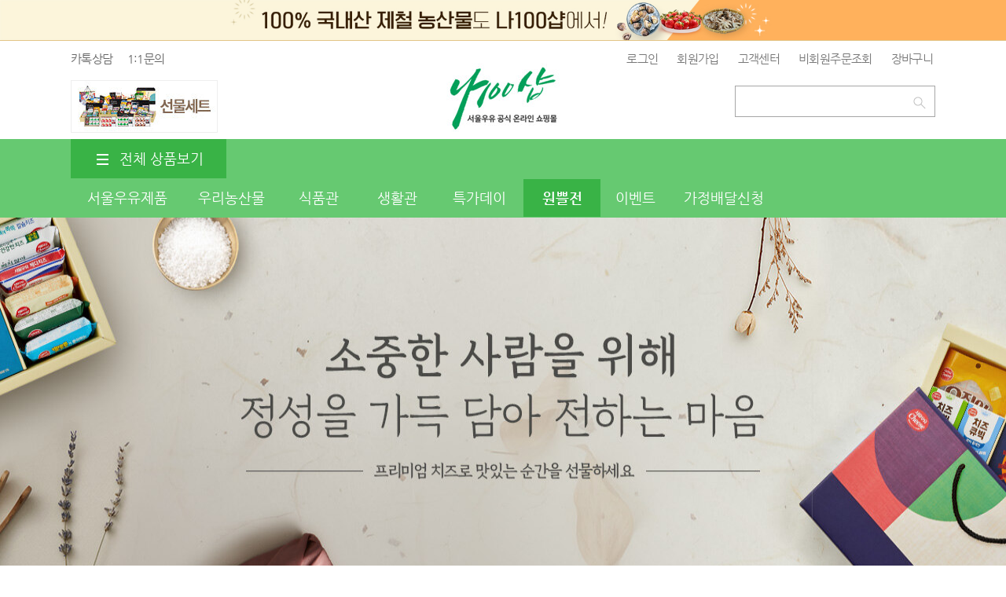

--- FILE ---
content_type: text/html; charset=UTF-8
request_url: https://www.na100shop.com:433/
body_size: 130233
content:

<!DOCTYPE html>
<html lang="ko">
<head>
	



 





<meta content="text/html; charset=utf-8" http-equiv="Content-Type">
<meta content=kr name=content-language>
<meta http-equiv="X-UA-Compatible" content="IE=edge">
<meta name="keywords" content="나100샵, na100shop, 서울우유, 서울우유 쇼핑몰, 나100샵, 나백샵, 나100, 나백, 서울우유 공식 쇼핑몰, 멸균우유">
<meta name="description" content="서울우유 공식 온라인 쇼핑몰, 멸균우유, 유제품, 커피, 100%우리농산물, 생활용품 판매">
<!-- <meta http-equiv="Content-Security-Policy" content="upgrade-insecure-requests"> -->
<meta property="og:type" content="website">
<meta property="og:title" content="나100샵">
<meta property="og:description" content="서울우유 공식 온라인 쇼핑몰, 멸균우유, 유제품, 커피, 100%우리농산물, 생활용품 판매">
<meta property="og:image" content="/images/logo.png">
<meta property="og:url" content="http://www.na100shop.com/">
<meta content="ALL" name="ROBOTS">
<meta name="google-site-verification" content="jcgHp5puYmQBLqq4nyX4hD_BGVHCkQlU3hHIJulwr14" />
<meta name="naver-site-verification" content="10e66c6bd66cb77909408486e39ba3819da7aad3"/>

<!-- 페이스북 도메인 인증(2023-04-14) -->
<meta name="facebook-domain-verification" content="a8nddkd2bbu66b4av984n5xd6oeir5" />
<!-- 페이스북 도메인 인증(2023-04-14) End -->

<link rel="canonical" href="http://www.na100shop.com/">

<title>나100샵 - 서울우유 공식 쇼핑몰</title>



<link rel="shortcut icon" href="https://image.na100shop.com:433/images/favicon02.ico">
<link rel="stylesheet" href="https://image.na100shop.com:433/css/jquery-ui.css">
<link href="https://fonts.googleapis.com/css2?family=Noto+Sans+KR:wght@400;500;700&display=swap" rel="stylesheet">
<link rel="stylesheet" type="text/css" href="https://image.na100shop.com:433/css/renewal/web/style.css?2026-01-14-1" />
<link rel="stylesheet" type="text/css" href="https://image.na100shop.com:433/css/renewal/web/layout.css?2025-07-17" />
<link rel="stylesheet" type="text/css" href="https://image.na100shop.com:433/css/renewal/web/product.css?2025-11-07" />
<link rel="stylesheet" type="text/css" href="https://image.na100shop.com:433/css/renewal/web/member.css?2021-10-29" />
<link rel="stylesheet" type="text/css" href="https://image.na100shop.com:433/css/renewal/web/board.css?2021-10-29" />
<link rel="stylesheet" type="text/css" href="https://image.na100shop.com:433/css/renewal/web/mypage.css?2025-02-17" />
<link rel="stylesheet" type="text/css" href="https://image.na100shop.com:433/css/renewal/web/etc.css?2021-12-10" />

<link rel="stylesheet" type="text/css" href="https://image.na100shop.com:433/css/jquery.bxslider.min.css" />

<script src="https://image.na100shop.com:433/js/renewal/web/jquery-1.12.0.min.js"></script>
<script src="https://image.na100shop.com:433/js/renewal/web/jquery.bxslider.js"></script>
<script src="https://image.na100shop.com:433/js/renewal/web/form.js"></script>

<script src="https://image.na100shop.com:433/js/renewal/jquery.min.js"></script>
<script src="https://image.na100shop.com:433/js/renewal/jquery-ui.min.js"></script>
<script src="https://image.na100shop.com:433/js/jquery.bxslider.js" charset="utf-8"></script>
<script src="https://image.na100shop.com:433/js/jqueryForm.js" charset="utf-8"></script>
<script src="https://image.na100shop.com:433/js/placeholder.js" charset="utf-8"></script>



<script>
var getContextPath = '';
var getDomainName = 'www.na100shop.com';

if(getDomainName == "www.na100mall.com"){
	
	location.href="https://www.na100shop.com:433";

}




if(window.location.port != "433"){
//	alert("SSL 미적용 url입니다. https://www.na100shop.com:433 접속 해주시기 바랍니다.");
	location.href="https://www.na100shop.com:433";
}

// SSL페이지 접속이 아니면 https페이지로 리다이렉트
//
console.log("https://www.na100shop.com:433" + window.location.pathname + window.location.search + window.location.hash + window.location.port);


if (window.location.protocol != "https:") {
	//if( ip() != "1.214.214.50" ) {
		location.replace( "https://www.na100shop.com:433" + window.location.pathname + window.location.search + window.location.hash );
	//}
}else if(window.location.port != "433") {
	location.replace( "https://www.na100shop.com:433" + window.location.pathname + window.location.search + window.location.hash );
}
</script>





<script type="text/javascript" src="https://image.na100shop.com:433/js/renewal/web/script.js?2021-10-29"></script>
<script type="text/javascript" src="https://image.na100shop.com:433/js/renewal/web/web.js?2021-10-29"></script>
<script type="text/javascript" src="https://image.na100shop.com:433/js/renewal/web/common.js?2021-10-29"></script>

<script type="application/ld+json">
{
 "@context": "http://schema.org",
 "@type": "Person",
 "name": "나100샵",
 "url": "https://www.na100shop.com:433/",
 "sameAs": [
   "https://www.instagram.com/na100shop_official/",
   "http://pf.kakao.com/_AZrsj",
 ]
}
</script>


<!-- 이전 브이리뷰 주석 처리 -->
<!--브이리뷰-X (vreview-x) 스크립트 / 수정할 경우 연락 부탁드립니다 (dev@indentcorp.com)-->
<!-- <script>(function(s){s.async=true;
s.src='https://d24na79h4m83op.cloudfront.net/embed-script/script.js?ver='+
parseInt(((new Date()).getTime())/1000/60/5);document.head.appendChild(s);})
(document.createElement("script"));</script> -->

<!-- 브이리뷰 스크립트 삽입(2025-09-01) -->
<script src="https://script.vreview.tv/vreview.widget.js?vrid=2bd3a654-d059-4fcb-b603-a91e0b90e111"></script>

<!-- Facebook Pixel Code -->
<script>
!function(f,b,e,v,n,t,s)
{if(f.fbq)return;n=f.fbq=function(){n.callMethod?
n.callMethod.apply(n,arguments):n.queue.push(arguments)};
if(!f._fbq)f._fbq=n;n.push=n;n.loaded=!0;n.version='2.0';
n.queue=[];t=b.createElement(e);t.async=!0;
t.src=v;s=b.getElementsByTagName(e)[0];
s.parentNode.insertBefore(t,s)}(window,document,'script',
'https://connect.facebook.net/en_US/fbevents.js');
fbq('init', '398671291210255'); 

</script> 
<noscript>
<img height="1" width="1" src="https://www.facebook.com/tr?id=398671291210255&ev=PageView&noscript=1"/>
</noscript>
<!-- End Facebook Pixel Code -->

<!-- 홈페이지 회원가입 이벤트 관련 스트립트 설치(2022-12-13) -->
<script src="https://cdnet.nasmob.com/nstation/js/track/cpa_1.0.min.js"></script>
<script>
	if( window.location.pathname == "/end.do" ) {
		NSTATION.SCRIPT.conv();
	} else {
		NSTATION.SCRIPT.init();
	}
</script>
<!-- 홈페이지 회원가입 이벤트 관련 스트립트 설치(2022-12-13) End -->
	<link rel="stylesheet" type="text/css" href="/css/renewal/web/main.css?2025-05-28" />
</head>






<body class="main">



<form action="/user/j_spring_security_logout" method="post" id="logoutForm">
	<input type="hidden" name="mode" value="muser" />
	<input type="hidden" name="" value="" />
</form>

<script>
	function formLogoutSubmit() {
		document.getElementById("logoutForm").submit();
	}
	//즐겨찾기
	function bookmarksite(title,url) {
		if(window.external && ('AddFavorite' in window.external)){
			//IE브라우저
			window.external.AddFavorite(url,title);

		}else if(window.chrome){

			//크롭은 자바스크립트 즐겨찾기를 지원 하지 않기 때문에.
			alert("Ctrl+D키를 눌러 추가 하실 수 있습니다.")

		}else if(window.sidebar && window.sidebar.addPanel){
			// 파이어 폭스 버전 < 23이하
			wondow.sidebar.addPanel(title,url,"");

		}else if(window.opera && window.print){
			var elem = document.createElement('a');
			elem.setAttribute('href', url);
			elem.setAttribute('title', title);
			elem.setAttribute('rel', 'sidebar');
			elem.click();
		}
	}
</script>

<a href="#main" id="skip_nav">본문바로가기</a>

<!-- 메인, 서브 상단 -->
<!-- 최상단배너 -->
<div id="top_banner">
	<ul class="topSlide"></ul>
</div>


<div id="wrap">
	<div id="header">


		<div class="header_top">

			<!-- 로고 -->
			<h1><a href="/"><img src="https://image.na100shop.com:433/images/renewal/web/common/logo.jpg?RS=144x102" alt="나100샵"/></a></h1>
			<!-- 좌측 상단 -->
			<ul class="left_top_list">
				<li><a href="http://pf.kakao.com/_AZrsj/chat" target="_blank">카톡상담</a></li>
				<li><a href="https://www.na100shop.com:433/user/board.do?tname=3">1:1문의</a></li>
			</ul>

			<!-- 우측 상단 -->
			<ul class="top_util">
				
				
					
					<li><a href="/login">로그인</a></li>
					<li><a href="/join.do">회원가입</a></li>
					<li><a href="/any/boardMenu.do?unit=1">고객센터</a></li>
					<!-- <li><a href="/any/app.do">APP 다운로드</a></li> -->
					<li><a href="/nonmember.do">비회원주문조회</a></li>
					<li><a href="/cartStep01.do">장바구니</a></li>
					<!--<li><a href="javascript:bookmarksite('서울우유 공식 온라인 쇼핑몰','http://www.na100shop.com/');">즐겨찾기</a></li>-->
				
			</ul>

			<!-- 검색영역 -->
			<div id="global_search">
				<form id="sgForm" name="sgForm" method="post">
				<input type="hidden" name="status" id="status"  value=""/>
				<input type="hidden" name="kidx" id="kidx"  value=""/>
					<fieldset>
						<legend>전체검색</legend>
						<input type="hidden" name="keyword" id="keyword" />
						<label class="sr_only" for="goodsSearchString">검색어 입력</label>
						<input type="text" name="goodsSearchString" id="goodsSearchString" placeholder="" value="" autocomplete="off"/>
						<input type="text" name="imsi" id="imsi" style="display:none;"/>
						<button type="button" class="btn_submit" onclick="totalGoodsSearch();">검색하기</button>
					</fieldset>
					<select name="searchKey" id="searchKey" style="display:none;">
						<option value="goodsSearch" >상품검색</option>
						<option value="hashTag" >해시태그</option>
					</select>
				</form>
				<!-- 자동완성 검색어 출력되는부분 :: start(현재해당부분막아둠) -->
				<div id="auto_input_list"></div>
				<!-- 자동완성 검색어 출력되는 부분:: end(현재 해당 부분막아둠) -->
				<!-- 최근 검색어 출력되는 부분 :: start -->
				<div id="re_word_list" class="re_word_list">
					<ul>
						<!-- <li><a href="javascript:void(0);"><em>멸균우유1</em></a><a  href="javascript:void(0);" class="closeBtn"></a></li>
						<li><a href="javascript:void(0);"><em>멸균우유2</em></a><a  href="javascript:void(0);" class="closeBtn"></a></li>
						<li><a href="javascript:void(0);"><em>멸균우유3</em></a><a  href="javascript:void(0);" class="closeBtn"></a></li>
						<li><a href="javascript:void(0);"><em>멸균우유4</em></a><a  href="javascript:void(0);" class="closeBtn"></a></li>
						<li><a href="javascript:void(0);"><em>멸균우유5</em></a><a  href="javascript:void(0);" class="closeBtn"></a></li> -->
					</ul>
				</div>
				<!-- 최근 검색어 출력되는 부분 :: end -->
			</div>

			<!-- 대량구매 배너 -->
			<div class="bulk_mini_banner">
				<a href="/any/event_bulkpurchase_200901.do"><img src="https://image.na100shop.com:433/images/renewal/web/banner/bulk_mini_banner04.jpg?251230" alt=""></a>
			</div>
		</div><!-- .header_top -->



		<div class="header_bottom">
			<div class="inwrap">
				<!-- 특가데이 링크관련 -->
				
				
				
				
				<!-- 카테고리 -->
				<button class="btn_gmenu"><i class="icon_g menu"></i>전체 상품보기</button>
				<nav id="global_category"></nav>
				<nav id="global_nav">
				<form id="logForm" name="logForm" action="/" method="POST"></form>
					<ul>
						<li><a href="/goodsPlusList.do?c1=281&c2=282">서울우유제품</a>
							<ul class="depth02">
								<li><a href="/goodsPlusList.do?c1=281&c2=282">우유</a></li>
								<li><a href="/goodsPlusList.do?c1=281&c2=643">커피</a></li>
								<li><a href="/goodsPlusList.do?c1=281&c2=284">발효유</a></li>
								<li><a href="/goodsPlusList.do?c1=281&c2=644">주스/음료</a></li>
								<li><a href="/goodsPlusList.do?c1=281&c2=645">두유</a></li>
								<li><a href="/goodsPlusList.do?c1=281&c2=283">치즈</a></li>
								<li><a href="/goodsPlusList.do?c1=281&c2=285">가공품</a></li>
								<li><a href="/goodsPlusList.do?c1=281&c2=948">함께배송</a></li>
								<li><a href="/goodsPlusList.do?c1=281&c2=286">서울우유 선물세트</a></li>
								<li><a href="/goodsPlusList.do?c1=281&c2=727">디저트&amp;아이스크림</a></li>
								<li><a href="/goodsPlusList.do?c1=281&c2=646">서울우유 굿즈</a></li>
								<li><a href="/goodsPlusList.do?c1=281&c2=647">펫밀크</a></li>
								<li><a href="/goodsList.do?c1=281&c2=762">소비기한 임박특가</a></li>
							</ul>
						</li>
						<li><a href="/goodsPlusList.do?c1=166&c2=245">우리농산물</a>
							<ul class="depth02">
								<!-- <li><a href="/goodsPlusList.do?c1=166&c2=242">쌀/잡곡</a></li> -->
								<li><a href="/goodsPlusList.do?c1=166&c2=245">과일/채소</a></li>
								<li><a href="/goodsPlusList.do?c1=166&c2=241">축산물</a></li>
								<li><a href="/goodsPlusList.do?c1=166&c2=244">수산물</a></li>
								<!-- <li><a href="/goodsPlusList.do?c1=166&c2=662">떡/한과</a></li>
								<li><a href="/goodsPlusList.do?c1=166&c2=850">기타</a></li> -->
							</ul>
						</li>
						<!-- <li><a href="/goodsPlusList.do?c1=321&amp;c2=322">가공식품</a>
							<ul class="depth02">
								<li><a href="/goodsPlusList.do?c1=321&amp;c2=322">라면</a></li>
								<li><a href="/goodsPlusList.do?c1=321&amp;c2=324">간편식/레토르트</a></li>
								<li><a href="/goodsPlusList.do?c1=321&amp;c2=621">스낵류</a></li>
								<li><a href="/goodsPlusList.do?c1=321&amp;c2=623">빵/떡</a></li>
							</ul>
						</li> -->
						<li><a href="/goodsPlusList.do?c1=782&c2=843">식품관</a>
							<ul class="depth02">
								<li><a href="/goodsPlusList.do?c1=782&c2=843">가공식품</a></li>
								<li><a href="/goodsPlusList.do?c1=782&c2=844">건강식품</a></li>
								<li><a href="/goodsPlusList.do?c1=782&c2=847">냉동식품</a></li>
								<li><a href="/goodsPlusList.do?c1=782&c2=846">냉장식품</a></li>
								<li><a href="/goodsPlusList.do?c1=782&c2=845">음료</a></li>
								<!-- <li><a href="/goodsPlusList.do?c1=782&c2=823">기타</a></li> -->
							</ul>
						</li>
						<!-- 20250411 추가 -->
						<li><a href="/goodsList.do?c1=340&c2=345">생활관</a>
							<ul class="depth02">
								<li><a href="/goodsList.do?c1=340&c2=345">펫밀크</a></li>
								<li><a href="/goodsList.do?c1=340&c2=848">사무용품</a></li>
								<li><a href="/goodsList.do?c1=340&c2=441">꽃</a></li>
								<li><a href="/goodsList.do?c1=340&c2=849">생활용품</a></li>
							</ul>
						</li>
						<!-- // 20250411 추가 -->
						
							<!-- 추후 연결될 링크 -->
							<li><a href="/any/event_260101.do">특가데이</a><!-- <i class="icon_g new"></i> --></li>
						
						
						
						
						<li class="add_style"><a href="/any/event_260105.do?tcate=event">원쁠전</a></li>
						<li><a href="/any/eventmain.do?tcate=event">이벤트</a></li>
						<!--<li><a href="/any/eventmain.do?tcate=plan">기획전</a></li>-->
						<!--<li><a href="/goodsList.do?c1=281&c2=286">선물세트</a></li>-->
						<li><a href="https://homedirect.seoulmilk.co.kr/" target="_blank">가정배달신청</a></li>
						<!-- <li><a href="/any/event_bulkpurchase_200203.do">대량구매</a></li> -->
						<!-- <li><a href="/any/couponmain.do">쿠폰</a></li> -->
					</ul>
				</nav>
<!-- 				<a href="" class="btn_deal"><i class="icon_g deal"></i>퍼 펙 트 딜</a> -->
			</div>
		</div><!-- header_bottom -->


	</div><!-- #header -->


	<!-- 고정 마이페이지 -->
	 <div id="rquick" class="reRquick">
		<h2><i class="icon_g q_my">마이페이지</i><i class="icon_g arrow"></i></h2>
		<ul>
			<li>
				<a href="#" data-pop-id="recent_layer" class="btn_layer"><i class="icon_g q_recent"></i><span class="txt">최근 본 상품</span><p class="count quickRecentlyCnt">0</p></a>
				<div id="recent_layer" class="rquick_layer">
					<h3>최근본상품</h3>
					<button type="button" class="btn_close icon_g">최근본상품 닫기</button>
					<ul class="img_list quickRecentlyGoods"></ul>
					<div>
						<a href="/recentlyList.do">더보기</a>
					</div>
				</div>
			</li>

			

			<li>
				<a href="/cartStep01.do"><i class="icon_g q_cart">장바구니</i><span class="txt">장바구니</span><p class="count quickCartCnt">0</p></a>
				<div id="cart_layer" class="rquick_layer">
					<h3>장바구니</h3>
					<button type="button" class="btn_close icon_g">장바구니 닫기</button>
					<ul class="img_list quickCartGoods">
					</ul>
					<div>
						<a href="/cartStep01.do">더보기</a>
					</div>
				</div>
			</li>
			<li>
				<a href="http://pf.kakao.com/_AZrsj/chat" target="_blank"><i class="icon_g q_kakao"></i><span class="txt">카톡상담</span></a>
			</li>
			<li>
				<a href="https://www.instagram.com/seoulmilk_official"  target="_blank"><i class="icon_g q_insta"></i><span class="txt">인스타그램</span></a>
			</li>
		</ul>
		<a href="#" class="btn_top" style="padding:10px;">TOP</a>
	</div><!-- rquick -->
<script src="/js/renewal/web/main.js?2026-01-23 15:45:13"></script>

<style>
.bx-loading{display:none;}
</style>




<!-- container :: start -->
<div id="main" class="mb0">


	<form id="theForm" name="theForm" action="/" method="post">
	<input type="hidden" name="c1" id="c1" value="">
	<input type="hidden" name="c2" id="c2" value="">
	<input type="hidden" name="c3" id="c3" value="">
	<input type="hidden" name="gidx" id="gidx" value="">


	<!-- 메인배너 -->
	<div id="main_banner">
		<div class="slider_wrap">
			<ul> 
				
					
						
								
								
									
								
							<li><a href="/any/event_260121.do" target='_self'><img src="https://image.na100shop.com:433/pds/system/banner/aab0e9cb199e482095d011c476bbc2ea_나100샵-PC-1920x455.jpg" alt="설 기획전" /></a></li>
						
								
								
									
								
							<li><a href="/goodsSearchList.do?keyword=%EC%B9%98%EC%A6%88%EC%84%B8%ED%8A%B8&goodsInSearchString=%EC%B9%98%EC%A6%88%EC%84%B8%ED%8A%B8&searchKey=goodsSearch" target='_self'><img src="https://image.na100shop.com:433/pds/system/banner/a312fc0dd3504a19aebbb34d8341f099_N_PC_1920x455.jpg" alt="치즈선물세트" /></a></li>
						
								
								
									
								
							<li><a href="/goodsSearchList.do?keyword=킹+말차&goodsInSearchString=킹+말차&searchKey=goodsSearch" target='_self'><img src="https://image.na100shop.com:433/pds/system/banner/23896ab2394b4cfd942e03af780dc1c2_킹말차배너_나100샵_PC_1920x450.jpg" alt="킹말차" /></a></li>
						
								
								
									
								
							<li><a href="/goodsSearchList.do?keyword=클릭유&goodsInSearchString=클릭유&searchKey=goodsSearch" target='_self'><img src="https://image.na100shop.com:433/pds/system/banner/c706b917aaac40978bd7ed6a19b6fcc7_251017_기획전배너_나100샵_PC_1920x450.jpg" alt="클릭유 6월 " /></a></li>
						
								
								
									
								
							<li><a href="/goodsSearchList.do?keyword=미노스&goodsInSearchString=미노스&searchKey=goodsSearch" target='_self'><img src="https://image.na100shop.com:433/pds/system/banner/d6120893fef049f3a0de68550bd78908_N_PC_1920x455.jpg" alt="미노스 우유" /></a></li>
						
								
								
									
								
							<li><a href="https://www.na100shop.com:433/goodsPlusList.do?c1=281&c2=981" target='_self'><img src="https://image.na100shop.com:433/pds/system/banner/5d501defd5274b3ba514ae375ff4c8e8_메인배너_PC_1920x455.jpg" alt="A2+ 우유 신제품 " /></a></li>
						
								
								
									
								
							<li><a href="/goodsSearchList.do?keyword=소이마스터&goodsInSearchString=소이마스터&searchKey=goodsSearch" target='_self'><img src="https://image.na100shop.com:433/pds/system/banner/596f1993ed634992a4e51ad45f7ea916_나100샵_PC_1920x450.jpg" alt="소이마스터 메인배너" /></a></li>
						
								
								
									
								
							<li><a href="/goodsSearchList.do?keyword=저당밸런스&goodsInSearchString=저당밸런스&searchKey=goodsSearch" target='_self'><img src="https://image.na100shop.com:433/pds/system/banner/c2fe0c34673342578925abc60246a4a4_나100샵_PC_1920x450.jpg" alt="클릭유 저당밸런스 곡물맛" /></a></li>
						
								
								
									
								
							<li><a href="/goodsSearchList.do?keyword=%EB%82%B4%EC%95%88%EC%9D%98&goodsInSearchString=%EB%82%B4%EC%95%88%EC%9D%98&searchKey=goodsSearch" target='_self'><img src="https://image.na100shop.com:433/pds/system/banner/64923716dec44ff59b1e92225b652093_250604_나100샵_내안의진짜_배너1.jpg" alt="내안의진짜 2종" /></a></li>
						
								
								
									
								
							<li><a href="/goodsSearchList.do?keyword=%5B%EB%A9%80%ED%8B%B0%5D&goodsInSearchString=%5B%EB%A9%80%ED%8B%B0%5D&searchKey=goodsSearch" target='_self'><img src="https://image.na100shop.com:433/pds/system/banner/d9a93dca4e47402d88e70a1835a9284f_240228_나100샵_PC메인_1920x455_복합상품-판매.jpg" alt="복합상품 " /></a></li>
						
								
								
									
								
							<li><a href="/any/event_review_260101.do" target='_self'><img src="https://image.na100shop.com:433/pds/system/banner/0fbac2225af149ae8aafdce3ceb86f9c_나100샵-PC메인-1920x455.jpg" alt="1월 구매후기" /></a></li>
						
								
								
									
								
							<li><a href="/any/event_260101.do" target='_self'><img src="https://image.na100shop.com:433/pds/system/banner/48f95c4b6956484eb918ee7856f08167_나100샵-PC메인-1920x455.jpg" alt="1월 특가데이" /></a></li>
						
					
				
			</ul>
		</div>
		
			
				<div class="control">
					<a href="#" class="btn_play"><i class="icon_g play">플레이</i><i class="icon_g pause">일시정지</i></a>
					<div class="pager">
						
							<a data-slide-index="0" href="">1</a>
						
							<a data-slide-index="1" href="">2</a>
						
							<a data-slide-index="2" href="">3</a>
						
							<a data-slide-index="3" href="">4</a>
						
							<a data-slide-index="4" href="">5</a>
						
							<a data-slide-index="5" href="">6</a>
						
							<a data-slide-index="6" href="">7</a>
						
							<a data-slide-index="7" href="">8</a>
						
							<a data-slide-index="8" href="">9</a>
						
							<a data-slide-index="9" href="">10</a>
						
							<a data-slide-index="10" href="">11</a>
						
							<a data-slide-index="11" href="">12</a>
						
					</div>
				</div>
			
		
	</div>
	<!-- //메인배너 -->


	<div id="main_contents">
		
		<!-- 컨텐츠 배너 -->
		<a href="/goodsList.do?c1=281&c2=762" id="banner_product" class="prdWrap"></a>
		<!-- //컨텐츠 배너 -->
		
		<!-- 특가상품 --> 
		<div id="best_product" class="prdWrap">
			<div class="mtit01">
				<h2>특가데이·특가상품</span></h2>
				<p class="stit">좋은 제품 특별한 가격, 나100샵 특가상품을 소개합니다.</p>
			</div>
			<div class="slider_wrap">
				<ul class="prdList grid4">
					
						
							
								<li class="prod_item">
									<div class="box">
										<div class="prod_img prod_img_200205">
											<span class="icon_best icon_g">BEST<b>1 </b></span>
											
											<span class="icon_best icon_g specialday"><b>
												1/29
											</b></span>
											
											<p class="img"><img src="https://image.na100shop.com:433/pds/goods/goods/9ec4588b9473461b9c3873101ddc34eb_thum_file1.jpg" alt=""/></p>
											<p class="prod_btn_g gray">
												<a href="/goodsView.do?gidx=34712" class="link"></a>
												<a href="/goodsView.do?gidx=34712" class="icon_g buy">구매</a>
													<a href="#null" onclick="viewCartLayer('34712');" class="icon_g cart">장바구니</a>
	<!-- 												<a href="" class="icon_g zzim">찜</a> -->
												
													<a class="pbtn btn_zzim icon_g zzim" islogin="n"><i class="icon_g zzim"></i>찜 </a>
												
												
											</p>
										</div>
										<a href="/goodsView.do?gidx=34712">
											<div class="info">
												<p class="shop">서울우유협동조합</p>
												<p class="prod_nm">1/29 (목) 오전 10시 오픈</p>
												<p class="prod_nm_s">[특가] 서울우유 속편한우유 플러스 저지방 190ml x 24개</p>
												<p class="prod_price">
													<span class="sale"><!-- 41% --></span>
													<del><!-- 26,000원 --></del>
													<strong><!-- 15,400원 --></strong>
												</p>
												<p class="p_icon_wrap">
													
													
														
															<img src="https://image.na100shop.com:433/pds/goods/icon/c56fc1b4bd1349b1ba30c0fe21ad33d2_thum_file1.png" alt=""/>
														
													
														
															<img src="https://image.na100shop.com:433/pds/goods/icon/bce49d4112f5467da3ff451af7121531_thum_file1.png" alt=""/>
														
													
													<span class="p_comment">판매수량 3,424</span>
												</p>
											</div>
										</a>
									</div>
								</li>
							
								<li class="prod_item">
									<div class="box">
										<div class="prod_img prod_img_200205">
											<span class="icon_best icon_g">BEST<b>2 </b></span>
											
											<span class="icon_best icon_g specialday"><b>
												1/27
											</b></span>
											
											<p class="img"><img src="https://image.na100shop.com:433/pds/goods/goods/bd5e3e67855e4f9e8227efc5f564536a_thum_file1.jpg" alt=""/></p>
											<p class="prod_btn_g gray">
												<a href="/goodsView.do?gidx=39534" class="link"></a>
												<a href="/goodsView.do?gidx=39534" class="icon_g buy">구매</a>
													<a href="#null" onclick="viewCartLayer('39534');" class="icon_g cart">장바구니</a>
	<!-- 												<a href="" class="icon_g zzim">찜</a> -->
												
													<a class="pbtn btn_zzim icon_g zzim" islogin="n"><i class="icon_g zzim"></i>찜 </a>
												
												
											</p>
										</div>
										<a href="/goodsView.do?gidx=39534">
											<div class="info">
												<p class="shop">서울우유협동조합</p>
												<p class="prod_nm">1/27 (화) 오전 10시 오픈</p>
												<p class="prod_nm_s">[특가] 서울우유 미노스 멜론우유 235ml x 15개</p>
												<p class="prod_price">
													<span class="sale"><!-- 34% --></span>
													<del><!-- 24,750원 --></del>
													<strong><!-- 16,400원 --></strong>
												</p>
												<p class="p_icon_wrap">
													
													
														
															<img src="https://image.na100shop.com:433/pds/goods/icon/c56fc1b4bd1349b1ba30c0fe21ad33d2_thum_file1.png" alt=""/>
														
													
														
															<img src="https://image.na100shop.com:433/pds/goods/icon/bce49d4112f5467da3ff451af7121531_thum_file1.png" alt=""/>
														
													
													<span class="p_comment">판매수량 47</span>
												</p>
											</div>
										</a>
									</div>
								</li>
							
								<li class="prod_item">
									<div class="box">
										<div class="prod_img prod_img_200205">
											<span class="icon_best icon_g">BEST<b>3 </b></span>
											
											<span class="icon_best icon_g specialday"><b>
												1/27
											</b></span>
											
											<p class="img"><img src="https://image.na100shop.com:433/pds/goods/goods/11a546a783af48c6a10a50778e424368_thum_file1.jpg" alt=""/></p>
											<p class="prod_btn_g gray">
												<a href="/goodsView.do?gidx=38817" class="link"></a>
												<a href="/goodsView.do?gidx=38817" class="icon_g buy">구매</a>
													<a href="#null" onclick="viewCartLayer('38817');" class="icon_g cart">장바구니</a>
	<!-- 												<a href="" class="icon_g zzim">찜</a> -->
												
													<a class="pbtn btn_zzim icon_g zzim" islogin="n"><i class="icon_g zzim"></i>찜 </a>
												
												
											</p>
										</div>
										<a href="/goodsView.do?gidx=38817">
											<div class="info">
												<p class="shop">서울우유협동조합</p>
												<p class="prod_nm">1/27 (화) 오전 10시 오픈</p>
												<p class="prod_nm_s">[특가] 서울우유 미노스 바나나우유 235ml x 15개</p>
												<p class="prod_price">
													<span class="sale"><!-- 34% --></span>
													<del><!-- 24,750원 --></del>
													<strong><!-- 16,400원 --></strong>
												</p>
												<p class="p_icon_wrap">
													
													
														
															<img src="https://image.na100shop.com:433/pds/goods/icon/c56fc1b4bd1349b1ba30c0fe21ad33d2_thum_file1.png" alt=""/>
														
													
														
															<img src="https://image.na100shop.com:433/pds/goods/icon/bce49d4112f5467da3ff451af7121531_thum_file1.png" alt=""/>
														
													
													<span class="p_comment">판매수량 199</span>
												</p>
											</div>
										</a>
									</div>
								</li>
							
						
					
				</ul>
				<div class="control">
					<div class="prev"></div>
					<div class="next"></div>					
				</div>
			</div>			
		</div>
		<!-- //특가상품 -->
		
		<!-- 동영상 -->
		<script src="https://cdn.jsdelivr.net/npm/hls.js@latest"></script>
		<div id="vedio_product" class="prdWrap">
			<div class="inwrap">
				<div class="mtit01">
					<!-- <h2>강릉커피</h2> -->
					<video id="video" controls autoplay muted loop></video>
					<script>
						var video = document.getElementById('video');
						var videoSrc = '/images/main/m3u8/GNCOFFEE_FULL.m3u8';
						//
						// 우선 HLS를 지원하는지 체크
						//
						if (video.canPlayType('application/vnd.apple.mpegurl')) {
							video.src = videoSrc;
							//
							// HLS를 지원하지 않는다면 hls.js를 지원
							//
						} else if (Hls.isSupported()) {
							var hls = new Hls();
							hls.loadSource(videoSrc);
							hls.attachMedia(video);
						}
					</script>
				</div>
			</div>
		</div>
		<!-- //동영상 -->

		<!-- 신규 입점 상품 -->
		<div id="hot_product" class="prdWrap">
			<div class="inwrap">
				<div class="mtit01">
					<h2>서울우유 인기상품</h2>
					<p class="stit">나100샵 서울우유 인기상품 소개</p> 
				</div>
				<ul class="prdList grid4">
					
						
							
								
									
									
										
											<li class="prod_item">
												<div class="box">
													<div class="prod_img">
														<span class="icon_sale icon_g">18%</span>
														<p class="img"><img src="https://image.na100shop.com:433/pds/goods/goods/2da0678aba8146e4a88adeb7d42346dc_thum_file1.jpg" alt=""/></p>
														<p class="prod_btn_g ">
															<a href="/goodsView.do?gidx=39597" class="link"></a>
															<a href="/goodsView.do?gidx=39597" class="icon_g buy">구매</a>
															<a href="#null" onclick="viewCartLayer('39597'); return false;" class="icon_g cart">장바구니</a>
			<!-- 												<a href="" class="icon_g zzim">찜</a> -->
															
																<a class="pbtn btn_zzim icon_g zzim" islogin="n"><i class="icon_g zzim"></i>찜 </a>
															
															
														</p>
													</div>
													<a href="/goodsView.do?gidx=39597">
														<div class="info">
															<p class="shop">서울우유협동조합</p>
															<p class="prod_nm">서울우유 온라인 전문 브랜드 Click </p>
															<p class="prod_nm_s">[설 특집행사]서울우유 클릭유 1A등급 우유 950ml x 8개</p>
															<p class="prod_price">
																<span class="sale">18%</span>
																<del>25,600원</del>
																<strong>20,900원</strong>
															</p>
															<p class="p_icon_wrap">
																
																
																	
																		<img src="https://image.na100shop.com:433/pds/goods/icon/bce49d4112f5467da3ff451af7121531_thum_file1.png" alt=""/>
																	
																
																<span class="p_comment">판매수량 1,456</span>
															</p>
														</div>
													</a>
												</div>
											</li>
										
									
								
								
							
								
									
									
										
											<li class="prod_item">
												<div class="box">
													<div class="prod_img">
														<span class="icon_sale icon_g">13%</span>
														<p class="img"><img src="https://image.na100shop.com:433/pds/goods/goods/3178537ab75240218fe06cd5f905367a_thum_file1.jpg" alt=""/></p>
														<p class="prod_btn_g ">
															<a href="/goodsView.do?gidx=931" class="link"></a>
															<a href="/goodsView.do?gidx=931" class="icon_g buy">구매</a>
															<a href="#null" onclick="viewCartLayer('931'); return false;" class="icon_g cart">장바구니</a>
			<!-- 												<a href="" class="icon_g zzim">찜</a> -->
															
																<a class="pbtn btn_zzim icon_g zzim" islogin="n"><i class="icon_g zzim"></i>찜 </a>
															
															
														</p>
													</div>
													<a href="/goodsView.do?gidx=931">
														<div class="info">
															<p class="shop">서울우유협동조합</p>
															<p class="prod_nm">맛있는 서울우유</p>
															<p class="prod_nm_s">[설 특집행사]서울우유 멸균우유 1000ml x 10개</p>
															<p class="prod_price">
																<span class="sale">13%</span>
																<del>31,500원</del>
																<strong>27,500원</strong>
															</p>
															<p class="p_icon_wrap">
																
																
																	
																		<img src="https://image.na100shop.com:433/pds/goods/icon/bce49d4112f5467da3ff451af7121531_thum_file1.png" alt=""/>
																	
																
																<span class="p_comment">판매수량 51,648</span>
															</p>
														</div>
													</a>
												</div>
											</li>
										
									
								
								
							
								
									
									
										
											<li class="prod_item">
												<div class="box">
													<div class="prod_img">
														<span class="icon_sale icon_g">11%</span>
														<p class="img"><img src="https://image.na100shop.com:433/pds/goods/goods/8d43f512b35d4536870bff6fd03914bc_thum_file1.jpg" alt=""/></p>
														<p class="prod_btn_g ">
															<a href="/goodsView.do?gidx=38959" class="link"></a>
															<a href="/goodsView.do?gidx=38959" class="icon_g buy">구매</a>
															<a href="#null" onclick="viewCartLayer('38959'); return false;" class="icon_g cart">장바구니</a>
			<!-- 												<a href="" class="icon_g zzim">찜</a> -->
															
																<a class="pbtn btn_zzim icon_g zzim" islogin="n"><i class="icon_g zzim"></i>찜 </a>
															
															
														</p>
													</div>
													<a href="/goodsView.do?gidx=38959">
														<div class="info">
															<p class="shop">서울우유협동조합</p>
															<p class="prod_nm">원유 99.997% real 요거트</p>
															<p class="prod_nm_s">[설 특집행사]서울우유 더진한 플레인요거트순수 1.8L x 2개</p>
															<p class="prod_price">
																<span class="sale">11%</span>
																<del>16,200원</del>
																<strong>14,400원</strong>
															</p>
															<p class="p_icon_wrap">
																
																
																	
																		<img src="https://image.na100shop.com:433/pds/goods/icon/bce49d4112f5467da3ff451af7121531_thum_file1.png" alt=""/>
																	
																
																<span class="p_comment">판매수량 624</span>
															</p>
														</div>
													</a>
												</div>
											</li>
										
									
								
								
							
								
									
									
										
											<li class="prod_item">
												<div class="box">
													<div class="prod_img">
														<span class="icon_sale icon_g">11%</span>
														<p class="img"><img src="https://image.na100shop.com:433/pds/goods/goods/6d9cc9879db84140aaeead6324b73d49_thum_file1.jpg" alt=""/></p>
														<p class="prod_btn_g ">
															<a href="/goodsView.do?gidx=38960" class="link"></a>
															<a href="/goodsView.do?gidx=38960" class="icon_g buy">구매</a>
															<a href="#null" onclick="viewCartLayer('38960'); return false;" class="icon_g cart">장바구니</a>
			<!-- 												<a href="" class="icon_g zzim">찜</a> -->
															
																<a class="pbtn btn_zzim icon_g zzim" islogin="n"><i class="icon_g zzim"></i>찜 </a>
															
															
														</p>
													</div>
													<a href="/goodsView.do?gidx=38960">
														<div class="info">
															<p class="shop">서울우유협동조합</p>
															<p class="prod_nm">우유+유산균먹이 올리고당</p>
															<p class="prod_nm_s">[설 특집행사]서울우유 더진한 플레인요거트스위트 1.8L x2개</p>
															<p class="prod_price">
																<span class="sale">11%</span>
																<del>16,200원</del>
																<strong>14,400원</strong>
															</p>
															<p class="p_icon_wrap">
																
																
																	
																		<img src="https://image.na100shop.com:433/pds/goods/icon/bce49d4112f5467da3ff451af7121531_thum_file1.png" alt=""/>
																	
																
																<span class="p_comment">판매수량 100</span>
															</p>
														</div>
													</a>
												</div>
											</li>
										
									
								
								
							
								
									
									
										
											<li class="prod_item">
												<div class="box">
													<div class="prod_img">
														<span class="icon_sale icon_g">29%</span>
														<p class="img"><img src="https://image.na100shop.com:433/pds/goods/goods/8e0ed8738ab34a2e912c774acf49be7a_thum_file1.jpg" alt=""/></p>
														<p class="prod_btn_g ">
															<a href="/goodsView.do?gidx=38284" class="link"></a>
															<a href="/goodsView.do?gidx=38284" class="icon_g buy">구매</a>
															<a href="#null" onclick="viewCartLayer('38284'); return false;" class="icon_g cart">장바구니</a>
			<!-- 												<a href="" class="icon_g zzim">찜</a> -->
															
																<a class="pbtn btn_zzim icon_g zzim" islogin="n"><i class="icon_g zzim"></i>찜 </a>
															
															
														</p>
													</div>
													<a href="/goodsView.do?gidx=38284">
														<div class="info">
															<p class="shop">서울우유협동조합</p>
															<p class="prod_nm">불편감 없는 프리미엄 우유</p>
															<p class="prod_nm_s">A2+ 우유 180ml x 15개</p>
															<p class="prod_price">
																<span class="sale">29%</span>
																<del>31,000원</del>
																<strong>22,000원</strong>
															</p>
															<p class="p_icon_wrap">
																
																
																	
																		<img src="https://image.na100shop.com:433/pds/goods/icon/bce49d4112f5467da3ff451af7121531_thum_file1.png" alt=""/>
																	
																
																<span class="p_comment">판매수량 834</span>
															</p>
														</div>
													</a>
												</div>
											</li>
										
									
								
								
							
								
									
									
										
											<li class="prod_item">
												<div class="box">
													<div class="prod_img">
														<span class="icon_sale icon_g">29%</span>
														<p class="img"><img src="https://image.na100shop.com:433/pds/goods/goods/3de2a0d3e05347068845da38328e71e6_thum_file1.jpg" alt=""/></p>
														<p class="prod_btn_g ">
															<a href="/goodsView.do?gidx=38114" class="link"></a>
															<a href="/goodsView.do?gidx=38114" class="icon_g buy">구매</a>
															<a href="#null" onclick="viewCartLayer('38114'); return false;" class="icon_g cart">장바구니</a>
			<!-- 												<a href="" class="icon_g zzim">찜</a> -->
															
																<a class="pbtn btn_zzim icon_g zzim" islogin="n"><i class="icon_g zzim"></i>찜 </a>
															
															
														</p>
													</div>
													<a href="/goodsView.do?gidx=38114">
														<div class="info">
															<p class="shop">서울우유협동조합</p>
															<p class="prod_nm">불편감 없는 프리미엄 우유</p>
															<p class="prod_nm_s">A2+ 우유 710ml x 3개</p>
															<p class="prod_price">
																<span class="sale">29%</span>
																<del>15,500원</del>
																<strong>11,000원</strong>
															</p>
															<p class="p_icon_wrap">
																
																
																	
																		<img src="https://image.na100shop.com:433/pds/goods/icon/bce49d4112f5467da3ff451af7121531_thum_file1.png" alt=""/>
																	
																
																<span class="p_comment">판매수량 1,862</span>
															</p>
														</div>
													</a>
												</div>
											</li>
										
									
								
								
							
								
									
									
										
											<li class="prod_item">
												<div class="box">
													<div class="prod_img">
														<span class="icon_sale icon_g">20%</span>
														<p class="img"><img src="https://image.na100shop.com:433/pds/goods/goods/0b22d48f298047e58d25a3c2720e428c_thum_file1.jpg" alt=""/></p>
														<p class="prod_btn_g ">
															<a href="/goodsView.do?gidx=39413" class="link"></a>
															<a href="/goodsView.do?gidx=39413" class="icon_g buy">구매</a>
															<a href="#null" onclick="viewCartLayer('39413'); return false;" class="icon_g cart">장바구니</a>
			<!-- 												<a href="" class="icon_g zzim">찜</a> -->
															
																<a class="pbtn btn_zzim icon_g zzim" islogin="n"><i class="icon_g zzim"></i>찜 </a>
															
															
														</p>
													</div>
													<a href="/goodsView.do?gidx=39413">
														<div class="info">
															<p class="shop">서울우유협동조합</p>
															<p class="prod_nm">부드럽고 달콤한 멜론맛</p>
															<p class="prod_nm_s">서울우유 미노스 멜론우유 235ml x 15개</p>
															<p class="prod_price">
																<span class="sale">20%</span>
																<del>24,750원</del>
																<strong>19,900원</strong>
															</p>
															<p class="p_icon_wrap">
																
																
																	
																		<img src="https://image.na100shop.com:433/pds/goods/icon/6996f8230bb9445fb453569a6cacc588_thum_file1.png" alt=""/>
																	
																
																	
																		<img src="https://image.na100shop.com:433/pds/goods/icon/bce49d4112f5467da3ff451af7121531_thum_file1.png" alt=""/>
																	
																
																<span class="p_comment">판매수량 46</span>
															</p>
														</div>
													</a>
												</div>
											</li>
										
									
								
								
							
								
									
									
										
											<li class="prod_item">
												<div class="box">
													<div class="prod_img">
														<span class="icon_sale icon_g">20%</span>
														<p class="img"><img src="https://image.na100shop.com:433/pds/goods/goods/9068465ee0aa409bb857c69cd5dc4c19_thum_file1.jpg" alt=""/></p>
														<p class="prod_btn_g ">
															<a href="/goodsView.do?gidx=38814" class="link"></a>
															<a href="/goodsView.do?gidx=38814" class="icon_g buy">구매</a>
															<a href="#null" onclick="viewCartLayer('38814'); return false;" class="icon_g cart">장바구니</a>
			<!-- 												<a href="" class="icon_g zzim">찜</a> -->
															
																<a class="pbtn btn_zzim icon_g zzim" islogin="n"><i class="icon_g zzim"></i>찜 </a>
															
															
														</p>
													</div>
													<a href="/goodsView.do?gidx=38814">
														<div class="info">
															<p class="shop">서울우유협동조합</p>
															<p class="prod_nm">12년 만에 돌아온 추억의 간식!</p>
															<p class="prod_nm_s">서울우유 미노스 바나나우유 235ml x 15개</p>
															<p class="prod_price">
																<span class="sale">20%</span>
																<del>24,750원</del>
																<strong>19,900원</strong>
															</p>
															<p class="p_icon_wrap">
																
																
																	
																		<img src="https://image.na100shop.com:433/pds/goods/icon/bce49d4112f5467da3ff451af7121531_thum_file1.png" alt=""/>
																	
																
																<span class="p_comment">판매수량 298</span>
															</p>
														</div>
													</a>
												</div>
											</li>
										
									
								
								
							
								
									
									
										
											<li class="prod_item">
												<div class="box">
													<div class="prod_img">
														<span class="icon_sale icon_g">33%</span>
														<p class="img"><img src="https://image.na100shop.com:433/pds/goods/goods/ae8ccefc02274cd6a81ea6a32b23d192_thum_file1.jpg" alt=""/></p>
														<p class="prod_btn_g ">
															<a href="/goodsView.do?gidx=37027" class="link"></a>
															<a href="/goodsView.do?gidx=37027" class="icon_g buy">구매</a>
															<a href="#null" onclick="viewCartLayer('37027'); return false;" class="icon_g cart">장바구니</a>
			<!-- 												<a href="" class="icon_g zzim">찜</a> -->
															
																<a class="pbtn btn_zzim icon_g zzim" islogin="n"><i class="icon_g zzim"></i>찜 </a>
															
															
														</p>
													</div>
													<a href="/goodsView.do?gidx=37027">
														<div class="info">
															<p class="shop">서울우유협동조합</p>
															<p class="prod_nm">서울우유 온라인 전문 브랜드 Click U</p>
															<p class="prod_nm_s">[설 특집행사]서울우유 클릭유 1A등급우유 180ml x 24개</p>
															<p class="prod_price">
																<span class="sale">33%</span>
																<del>26,000원</del>
																<strong>17,300원</strong>
															</p>
															<p class="p_icon_wrap">
																
																
																	
																		<img src="https://image.na100shop.com:433/pds/goods/icon/bce49d4112f5467da3ff451af7121531_thum_file1.png" alt=""/>
																	
																
																<span class="p_comment">판매수량 1,988</span>
															</p>
														</div>
													</a>
												</div>
											</li>
										
									
								
								
							
								
									
									
										
											<li class="prod_item">
												<div class="box">
													<div class="prod_img">
														<span class="icon_sale icon_g">34%</span>
														<p class="img"><img src="https://image.na100shop.com:433/pds/goods/goods/ac2455cff33e4ecf8963d6edf710996f_thum_file1.jpg" alt=""/></p>
														<p class="prod_btn_g ">
															<a href="/goodsView.do?gidx=36013" class="link"></a>
															<a href="/goodsView.do?gidx=36013" class="icon_g buy">구매</a>
															<a href="#null" onclick="viewCartLayer('36013'); return false;" class="icon_g cart">장바구니</a>
			<!-- 												<a href="" class="icon_g zzim">찜</a> -->
															
																<a class="pbtn btn_zzim icon_g zzim" islogin="n"><i class="icon_g zzim"></i>찜 </a>
															
															
														</p>
													</div>
													<a href="/goodsView.do?gidx=36013">
														<div class="info">
															<p class="shop">서울우유협동조합</p>
															<p class="prod_nm">서울우유 온라인 전문 브랜드 Click U</p>
															<p class="prod_nm_s">[설 특집행사]서울우유 클릭유 커피 200ml x 24개</p>
															<p class="prod_price">
																<span class="sale">34%</span>
																<del>25,920원</del>
																<strong>17,100원</strong>
															</p>
															<p class="p_icon_wrap">
																
																
																	
																		<img src="https://image.na100shop.com:433/pds/goods/icon/bce49d4112f5467da3ff451af7121531_thum_file1.png" alt=""/>
																	
																
																<span class="p_comment">판매수량 8,171</span>
															</p>
														</div>
													</a>
												</div>
											</li>
										
									
								
								
							
								
									
									
										
											<li class="prod_item">
												<div class="box">
													<div class="prod_img">
														<span class="icon_sale icon_g">36%</span>
														<p class="img"><img src="https://image.na100shop.com:433/pds/goods/goods/5766b7b938c74b8593b03655dde1c55e_thum_file1.jpg" alt=""/></p>
														<p class="prod_btn_g ">
															<a href="/goodsView.do?gidx=39616" class="link"></a>
															<a href="/goodsView.do?gidx=39616" class="icon_g buy">구매</a>
															<a href="#null" onclick="viewCartLayer('39616'); return false;" class="icon_g cart">장바구니</a>
			<!-- 												<a href="" class="icon_g zzim">찜</a> -->
															
																<a class="pbtn btn_zzim icon_g zzim" islogin="n"><i class="icon_g zzim"></i>찜 </a>
															
															
														</p>
													</div>
													<a href="/goodsView.do?gidx=39616">
														<div class="info">
															<p class="shop">서울우유협동조합</p>
															<p class="prod_nm"></p>
															<p class="prod_nm_s">[설 특집행사]서울우유 클릭유 저당밸런스 곡물맛 140ml x 24개</p>
															<p class="prod_price">
																<span class="sale">36%</span>
																<del>25,200원</del>
																<strong>16,200원</strong>
															</p>
															<p class="p_icon_wrap">
																
																
																	
																		<img src="https://image.na100shop.com:433/pds/goods/icon/6996f8230bb9445fb453569a6cacc588_thum_file1.png" alt=""/>
																	
																
																	
																		<img src="https://image.na100shop.com:433/pds/goods/icon/bce49d4112f5467da3ff451af7121531_thum_file1.png" alt=""/>
																	
																
																<span class="p_comment">판매수량 242</span>
															</p>
														</div>
													</a>
												</div>
											</li>
										
									
								
								
							
								
									
									
										
											<li class="prod_item">
												<div class="box">
													<div class="prod_img">
														<span class="icon_sale icon_g">50%</span>
														<p class="img"><img src="https://image.na100shop.com:433/pds/goods/goods/a3709f7c71114df4b4deaeb29ce3dcbd_thum_file1.jpg" alt=""/></p>
														<p class="prod_btn_g ">
															<a href="/goodsView.do?gidx=38038" class="link"></a>
															<a href="/goodsView.do?gidx=38038" class="icon_g buy">구매</a>
															<a href="#null" onclick="viewCartLayer('38038'); return false;" class="icon_g cart">장바구니</a>
			<!-- 												<a href="" class="icon_g zzim">찜</a> -->
															
																<a class="pbtn btn_zzim icon_g zzim" islogin="n"><i class="icon_g zzim"></i>찜 </a>
															
															
														</p>
													</div>
													<a href="/goodsView.do?gidx=38038">
														<div class="info">
															<p class="shop">서울우유협동조합</p>
															<p class="prod_nm">건강하고 맛있게 내 몸에 단백질 충전</p>
															<p class="prod_nm_s">[설 특집행사]서울우유 클릭유 로우슈거프로틴190ml x 32개</p>
															<p class="prod_price">
																<span class="sale">50%</span>
																<del>33,600원</del>
																<strong>16,700원</strong>
															</p>
															<p class="p_icon_wrap">
																
																
																	
																		<img src="https://image.na100shop.com:433/pds/goods/icon/bce49d4112f5467da3ff451af7121531_thum_file1.png" alt=""/>
																	
																
																<span class="p_comment">판매수량 1,283</span>
															</p>
														</div>
													</a>
												</div>
											</li>
										
									
								
								
							
								
									
									
										
											<li class="prod_item">
												<div class="box">
													<div class="prod_img">
														<span class="icon_sale icon_g">23%</span>
														<p class="img"><img src="https://image.na100shop.com:433/pds/goods/goods/06b6dbd3cbbb4a6d8cc141c86ff021d4_thum_file1.jpg" alt=""/></p>
														<p class="prod_btn_g ">
															<a href="/goodsView.do?gidx=39047" class="link"></a>
															<a href="/goodsView.do?gidx=39047" class="icon_g buy">구매</a>
															<a href="#null" onclick="viewCartLayer('39047'); return false;" class="icon_g cart">장바구니</a>
			<!-- 												<a href="" class="icon_g zzim">찜</a> -->
															
																<a class="pbtn btn_zzim icon_g zzim" islogin="n"><i class="icon_g zzim"></i>찜 </a>
															
															
														</p>
													</div>
													<a href="/goodsView.do?gidx=39047">
														<div class="info">
															<p class="shop">서울우유협동조합</p>
															<p class="prod_nm">인삼과 우유의 고소한 만남</p>
															<p class="prod_nm_s">서울우유 속편한하루인삼 170ml × 18개</p>
															<p class="prod_price">
																<span class="sale">23%</span>
																<del>29,700원</del>
																<strong>22,900원</strong>
															</p>
															<p class="p_icon_wrap">
																
																
																	
																		<img src="https://image.na100shop.com:433/pds/goods/icon/bce49d4112f5467da3ff451af7121531_thum_file1.png" alt=""/>
																	
																
																<span class="p_comment">판매수량 142</span>
															</p>
														</div>
													</a>
												</div>
											</li>
										
									
								
								
							
								
									
									
										
											<li class="prod_item">
												<div class="box">
													<div class="prod_img">
														<span class="icon_sale icon_g">23%</span>
														<p class="img"><img src="https://image.na100shop.com:433/pds/goods/goods/9152df4e79114444a43551931bd75811_thum_file1.jpg" alt=""/></p>
														<p class="prod_btn_g ">
															<a href="/goodsView.do?gidx=39480" class="link"></a>
															<a href="/goodsView.do?gidx=39480" class="icon_g buy">구매</a>
															<a href="#null" onclick="viewCartLayer('39480'); return false;" class="icon_g cart">장바구니</a>
			<!-- 												<a href="" class="icon_g zzim">찜</a> -->
															
																<a class="pbtn btn_zzim icon_g zzim" islogin="n"><i class="icon_g zzim"></i>찜 </a>
															
															
														</p>
													</div>
													<a href="/goodsView.do?gidx=39480">
														<div class="info">
															<p class="shop">서울우유협동조합</p>
															<p class="prod_nm">강황과 고소한 우유의 만남</p>
															<p class="prod_nm_s">서울우유 속편한하루강황 170ml x 18개</p>
															<p class="prod_price">
																<span class="sale">23%</span>
																<del>29,700원</del>
																<strong>22,900원</strong>
															</p>
															<p class="p_icon_wrap">
																
																
																	
																		<img src="https://image.na100shop.com:433/pds/goods/icon/6996f8230bb9445fb453569a6cacc588_thum_file1.png" alt=""/>
																	
																
																	
																		<img src="https://image.na100shop.com:433/pds/goods/icon/bce49d4112f5467da3ff451af7121531_thum_file1.png" alt=""/>
																	
																
																<span class="p_comment">판매수량 41</span>
															</p>
														</div>
													</a>
												</div>
											</li>
										
									
								
								
							
								
									
									
										
											<li class="prod_item">
												<div class="box">
													<div class="prod_img">
														<span class="icon_sale icon_g">6%</span>
														<p class="img"><img src="https://image.na100shop.com:433/pds/goods/goods/dde9e75bcad445f8b035f1b662561e73_thum_file1.jpg" alt=""/></p>
														<p class="prod_btn_g ">
															<a href="/goodsView.do?gidx=39522" class="link"></a>
															<a href="/goodsView.do?gidx=39522" class="icon_g buy">구매</a>
															<a href="#null" onclick="viewCartLayer('39522'); return false;" class="icon_g cart">장바구니</a>
			<!-- 												<a href="" class="icon_g zzim">찜</a> -->
															
																<a class="pbtn btn_zzim icon_g zzim" islogin="n"><i class="icon_g zzim"></i>찜 </a>
															
															
														</p>
													</div>
													<a href="/goodsView.do?gidx=39522">
														<div class="info">
															<p class="shop">서울우유협동조합</p>
															<p class="prod_nm">초당옥수수와 우유의 만남</p>
															<p class="prod_nm_s">서울우유 초당옥수수 220ml x 15개</p>
															<p class="prod_price">
																<span class="sale">6%</span>
																<del>26,250원</del>
																<strong>24,800원</strong>
															</p>
															<p class="p_icon_wrap">
																
																
																	
																		<img src="https://image.na100shop.com:433/pds/goods/icon/6996f8230bb9445fb453569a6cacc588_thum_file1.png" alt=""/>
																	
																
																	
																		<img src="https://image.na100shop.com:433/pds/goods/icon/bce49d4112f5467da3ff451af7121531_thum_file1.png" alt=""/>
																	
																
																<span class="p_comment">판매수량 14</span>
															</p>
														</div>
													</a>
												</div>
											</li>
										
									
								
								
							
								
									
									
										
											<li class="prod_item">
												<div class="box">
													<div class="prod_img">
														<span class="icon_sale icon_g">42%</span>
														<p class="img"><img src="https://image.na100shop.com:433/pds/goods/goods/f7337cc9c8a441b8ab45fb71adda1584_thum_file1.jpg" alt=""/></p>
														<p class="prod_btn_g ">
															<a href="/goodsView.do?gidx=37880" class="link"></a>
															<a href="/goodsView.do?gidx=37880" class="icon_g buy">구매</a>
															<a href="#null" onclick="viewCartLayer('37880'); return false;" class="icon_g cart">장바구니</a>
			<!-- 												<a href="" class="icon_g zzim">찜</a> -->
															
																<a class="pbtn btn_zzim icon_g zzim" islogin="n"><i class="icon_g zzim"></i>찜 </a>
															
															
														</p>
													</div>
													<a href="/goodsView.do?gidx=37880">
														<div class="info">
															<p class="shop">서울우유협동조합</p>
															<p class="prod_nm">하루를 채우는 단백질 </p>
															<p class="prod_nm_s">[멀티]서울우유 프로틴에너지240ml 초코18개 + 커피18개</p>
															<p class="prod_price">
																<span class="sale">42%</span>
																<del>93,200원</del>
																<strong>54,500원</strong>
															</p>
															<p class="p_icon_wrap">
																
																
																	
																		<img src="https://image.na100shop.com:433/pds/goods/icon/bce49d4112f5467da3ff451af7121531_thum_file1.png" alt=""/>
																	
																
																<span class="p_comment">판매수량 304</span>
															</p>
														</div>
													</a>
												</div>
											</li>
										
									
								
								
							
								
									
									
										
											<li class="prod_item">
												<div class="box">
													<div class="prod_img">
														<span class="icon_sale icon_g">3%</span>
														<p class="img"><img src="https://image.na100shop.com:433/pds/goods/goods/e0603e3f394e4e8ab4936778aa77e118_thum_file1.jpg" alt=""/></p>
														<p class="prod_btn_g ">
															<a href="/goodsView.do?gidx=39633" class="link"></a>
															<a href="/goodsView.do?gidx=39633" class="icon_g buy">구매</a>
															<a href="#null" onclick="viewCartLayer('39633'); return false;" class="icon_g cart">장바구니</a>
			<!-- 												<a href="" class="icon_g zzim">찜</a> -->
															
																<a class="pbtn btn_zzim icon_g zzim" islogin="n"><i class="icon_g zzim"></i>찜 </a>
															
															
														</p>
													</div>
													<a href="/goodsView.do?gidx=39633">
														<div class="info">
															<p class="shop">서울우유협동조합</p>
															<p class="prod_nm"></p>
															<p class="prod_nm_s">서울우유 킹 말차에스프레소 200ml x 10개</p>
															<p class="prod_price">
																<span class="sale">3%</span>
																<del>16,500원</del>
																<strong>16,000원</strong>
															</p>
															<p class="p_icon_wrap">
																
																
																	
																		<img src="https://image.na100shop.com:433/pds/goods/icon/6996f8230bb9445fb453569a6cacc588_thum_file1.png" alt=""/>
																	
																
																	
																		<img src="https://image.na100shop.com:433/pds/goods/icon/bce49d4112f5467da3ff451af7121531_thum_file1.png" alt=""/>
																	
																
																<span class="p_comment">판매수량 31</span>
															</p>
														</div>
													</a>
												</div>
											</li>
										
									
								
								
							
								
									
									
										
											<li class="prod_item">
												<div class="box">
													<div class="prod_img">
														<span class="icon_sale icon_g">29%</span>
														<p class="img"><img src="https://image.na100shop.com:433/pds/goods/goods/f3c4f532f2f74e59ad3da5b5e8e4713a_thum_file1.jpg" alt=""/></p>
														<p class="prod_btn_g ">
															<a href="/goodsView.do?gidx=32624" class="link"></a>
															<a href="/goodsView.do?gidx=32624" class="icon_g buy">구매</a>
															<a href="#null" onclick="viewCartLayer('32624'); return false;" class="icon_g cart">장바구니</a>
			<!-- 												<a href="" class="icon_g zzim">찜</a> -->
															
																<a class="pbtn btn_zzim icon_g zzim" islogin="n"><i class="icon_g zzim"></i>찜 </a>
															
															
														</p>
													</div>
													<a href="/goodsView.do?gidx=32624">
														<div class="info">
															<p class="shop">서울우유협동조합</p>
															<p class="prod_nm">스페셜티의 프리미엄 그대로</p>
															<p class="prod_nm_s">서울우유 킹커피믹스 60스틱</p>
															<p class="prod_price">
																<span class="sale">29%</span>
																<del>17,000원</del>
																<strong>12,100원</strong>
															</p>
															<p class="p_icon_wrap">
																
																
																	
																
																<span class="p_comment">판매수량 20,144</span>
															</p>
														</div>
													</a>
												</div>
											</li>
										
									
								
								
							
								
									
									
										
											<li class="prod_item">
												<div class="box">
													<div class="prod_img">
														<span class="icon_sale icon_g">46%</span>
														<p class="img"><img src="https://image.na100shop.com:433/pds/goods/goods/f615a925b3144316a7097224f32e1bd6_thum_file1.jpg" alt=""/></p>
														<p class="prod_btn_g ">
															<a href="/goodsView.do?gidx=39041" class="link"></a>
															<a href="/goodsView.do?gidx=39041" class="icon_g buy">구매</a>
															<a href="#null" onclick="viewCartLayer('39041'); return false;" class="icon_g cart">장바구니</a>
			<!-- 												<a href="" class="icon_g zzim">찜</a> -->
															
																<a class="pbtn btn_zzim icon_g zzim" islogin="n"><i class="icon_g zzim"></i>찜 </a>
															
															
														</p>
													</div>
													<a href="/goodsView.do?gidx=39041">
														<div class="info">
															<p class="shop">서울우유협동조합</p>
															<p class="prod_nm">통째로 착즙한 비농축주스</p>
															<p class="prod_nm_s">[설 특집행사]서울우유 아침에주스 유기농 레몬즙 600g x 4개</p>
															<p class="prod_price">
																<span class="sale">46%</span>
																<del>60,000원</del>
																<strong>32,200원</strong>
															</p>
															<p class="p_icon_wrap">
																
																
																	
																		<img src="https://image.na100shop.com:433/pds/goods/icon/6996f8230bb9445fb453569a6cacc588_thum_file1.png" alt=""/>
																	
																
																	
																		<img src="https://image.na100shop.com:433/pds/goods/icon/bce49d4112f5467da3ff451af7121531_thum_file1.png" alt=""/>
																	
																
																<span class="p_comment">판매수량 62</span>
															</p>
														</div>
													</a>
												</div>
											</li>
										
									
								
								
							
								
									
									
										
											<li class="prod_item">
												<div class="box">
													<div class="prod_img">
														<span class="icon_sale icon_g">46%</span>
														<p class="img"><img src="https://image.na100shop.com:433/pds/goods/goods/6279231b5f574abfb63c01447a3ae182_thum_file1.jpg" alt=""/></p>
														<p class="prod_btn_g ">
															<a href="/goodsView.do?gidx=39599" class="link"></a>
															<a href="/goodsView.do?gidx=39599" class="icon_g buy">구매</a>
															<a href="#null" onclick="viewCartLayer('39599'); return false;" class="icon_g cart">장바구니</a>
			<!-- 												<a href="" class="icon_g zzim">찜</a> -->
															
																<a class="pbtn btn_zzim icon_g zzim" islogin="n"><i class="icon_g zzim"></i>찜 </a>
															
															
														</p>
													</div>
													<a href="/goodsView.do?gidx=39599">
														<div class="info">
															<p class="shop">서울우유협동조합</p>
															<p class="prod_nm">통째로 착즙한 비농축주스</p>
															<p class="prod_nm_s">[설 특집행사]서울우유 아침에주스 유기농 레몬자몽즙 600g x 4개</p>
															<p class="prod_price">
																<span class="sale">46%</span>
																<del>60,000원</del>
																<strong>32,200원</strong>
															</p>
															<p class="p_icon_wrap">
																
																
																	
																		<img src="https://image.na100shop.com:433/pds/goods/icon/6996f8230bb9445fb453569a6cacc588_thum_file1.png" alt=""/>
																	
																
																	
																		<img src="https://image.na100shop.com:433/pds/goods/icon/bce49d4112f5467da3ff451af7121531_thum_file1.png" alt=""/>
																	
																
																<span class="p_comment">판매수량 2</span>
															</p>
														</div>
													</a>
												</div>
											</li>
										
									
								
								
							
								
									
									
										
											<li class="prod_item">
												<div class="box">
													<div class="prod_img">
														<span class="icon_sale icon_g">29%</span>
														<p class="img"><img src="https://image.na100shop.com:433/pds/goods/goods/2ff07cdcee7b4202a49190fa28814502_thum_file1.jpg" alt=""/></p>
														<p class="prod_btn_g ">
															<a href="/goodsView.do?gidx=39274" class="link"></a>
															<a href="/goodsView.do?gidx=39274" class="icon_g buy">구매</a>
															<a href="#null" onclick="viewCartLayer('39274'); return false;" class="icon_g cart">장바구니</a>
			<!-- 												<a href="" class="icon_g zzim">찜</a> -->
															
																<a class="pbtn btn_zzim icon_g zzim" islogin="n"><i class="icon_g zzim"></i>찜 </a>
															
															
														</p>
													</div>
													<a href="/goodsView.do?gidx=39274">
														<div class="info">
															<p class="shop">서울우유협동조합</p>
															<p class="prod_nm">상쾌한 하루, 달콤한 한 잔!</p>
															<p class="prod_nm_s">[설 특집행사]서울우유 프루티홈 토마토 1000ml x 9개</p>
															<p class="prod_price">
																<span class="sale">29%</span>
																<del>32,400원</del>
																<strong>22,900원</strong>
															</p>
															<p class="p_icon_wrap">
																
																
																	
																		<img src="https://image.na100shop.com:433/pds/goods/icon/bce49d4112f5467da3ff451af7121531_thum_file1.png" alt=""/>
																	
																
																<span class="p_comment">판매수량 34</span>
															</p>
														</div>
													</a>
												</div>
											</li>
										
									
								
								
							
								
									
									
										
											<li class="prod_item">
												<div class="box">
													<div class="prod_img">
														<span class="icon_sale icon_g">29%</span>
														<p class="img"><img src="https://image.na100shop.com:433/pds/goods/goods/a450bd9b76924683bb3a41f2461d6fea_thum_file1.jpg" alt=""/></p>
														<p class="prod_btn_g ">
															<a href="/goodsView.do?gidx=38595" class="link"></a>
															<a href="/goodsView.do?gidx=38595" class="icon_g buy">구매</a>
															<a href="#null" onclick="viewCartLayer('38595'); return false;" class="icon_g cart">장바구니</a>
			<!-- 												<a href="" class="icon_g zzim">찜</a> -->
															
																<a class="pbtn btn_zzim icon_g zzim" islogin="n"><i class="icon_g zzim"></i>찜 </a>
															
															
														</p>
													</div>
													<a href="/goodsView.do?gidx=38595">
														<div class="info">
															<p class="shop">서울우유협동조합</p>
															<p class="prod_nm">한 모금으로 가득 채우는 상큼함</p>
															<p class="prod_nm_s">[설 특집행사]서울우유 프루티홈 오렌지 1000ml x 9개</p>
															<p class="prod_price">
																<span class="sale">29%</span>
																<del>32,400원</del>
																<strong>22,900원</strong>
															</p>
															<p class="p_icon_wrap">
																
																
																	
																		<img src="https://image.na100shop.com:433/pds/goods/icon/bce49d4112f5467da3ff451af7121531_thum_file1.png" alt=""/>
																	
																
																<span class="p_comment">판매수량 50</span>
															</p>
														</div>
													</a>
												</div>
											</li>
										
									
								
								
							
								
									
									
										
											<li class="prod_item">
												<div class="box">
													<div class="prod_img">
														<span class="icon_sale icon_g">29%</span>
														<p class="img"><img src="https://image.na100shop.com:433/pds/goods/goods/487a6367f98a475f887a420954fcb0e0_thum_file1.jpg" alt=""/></p>
														<p class="prod_btn_g ">
															<a href="/goodsView.do?gidx=38596" class="link"></a>
															<a href="/goodsView.do?gidx=38596" class="icon_g buy">구매</a>
															<a href="#null" onclick="viewCartLayer('38596'); return false;" class="icon_g cart">장바구니</a>
			<!-- 												<a href="" class="icon_g zzim">찜</a> -->
															
																<a class="pbtn btn_zzim icon_g zzim" islogin="n"><i class="icon_g zzim"></i>찜 </a>
															
															
														</p>
													</div>
													<a href="/goodsView.do?gidx=38596">
														<div class="info">
															<p class="shop">서울우유협동조합</p>
															<p class="prod_nm">지친 하루, 상큼하게 리프레쉬!</p>
															<p class="prod_nm_s">[설 특집행사]서울우유 프루티홈 자몽 1000ml x 9개</p>
															<p class="prod_price">
																<span class="sale">29%</span>
																<del>32,400원</del>
																<strong>22,900원</strong>
															</p>
															<p class="p_icon_wrap">
																
																
																	
																		<img src="https://image.na100shop.com:433/pds/goods/icon/bce49d4112f5467da3ff451af7121531_thum_file1.png" alt=""/>
																	
																
																<span class="p_comment">판매수량 41</span>
															</p>
														</div>
													</a>
												</div>
											</li>
										
									
								
								
							
								
									
									
										
											<li class="prod_item">
												<div class="box">
													<div class="prod_img">
														<span class="icon_sale icon_g">30%</span>
														<p class="img"><img src="https://image.na100shop.com:433/pds/goods/goods/b7602bd9acd641cd8ddbc754ed2198ce_thum_file1.jpg" alt=""/></p>
														<p class="prod_btn_g ">
															<a href="/goodsView.do?gidx=39481" class="link"></a>
															<a href="/goodsView.do?gidx=39481" class="icon_g buy">구매</a>
															<a href="#null" onclick="viewCartLayer('39481'); return false;" class="icon_g cart">장바구니</a>
			<!-- 												<a href="" class="icon_g zzim">찜</a> -->
															
																<a class="pbtn btn_zzim icon_g zzim" islogin="n"><i class="icon_g zzim"></i>찜 </a>
															
															
														</p>
													</div>
													<a href="/goodsView.do?gidx=39481">
														<div class="info">
															<p class="shop">서울우유협동조합</p>
															<p class="prod_nm">달지 않은 저당 두유</p>
															<p class="prod_nm_s">[설 특집행사]서울우유 대용량 두유 소이마스터 1000ml x 6개</p>
															<p class="prod_price">
																<span class="sale">30%</span>
																<del>18,000원</del>
																<strong>12,600원</strong>
															</p>
															<p class="p_icon_wrap">
																
																
																	
																		<img src="https://image.na100shop.com:433/pds/goods/icon/bce49d4112f5467da3ff451af7121531_thum_file1.png" alt=""/>
																	
																
																<span class="p_comment">판매수량 39</span>
															</p>
														</div>
													</a>
												</div>
											</li>
										
									
								
								
							
								
									
									
										
											<li class="prod_item">
												<div class="box">
													<div class="prod_img">
														<span class="icon_sale icon_g">0%</span>
														<p class="img"><img src="https://image.na100shop.com:433/pds/goods/goods/6dd9dc3d22da40e088a69fb37818ebd7_thum_file1.jpg" alt=""/></p>
														<p class="prod_btn_g ">
															<a href="/goodsView.do?gidx=37987" class="link"></a>
															<a href="/goodsView.do?gidx=37987" class="icon_g buy">구매</a>
															<a href="#null" onclick="viewCartLayer('37987'); return false;" class="icon_g cart">장바구니</a>
			<!-- 												<a href="" class="icon_g zzim">찜</a> -->
															
																<a class="pbtn btn_zzim icon_g zzim" islogin="n"><i class="icon_g zzim"></i>찜 </a>
															
															
														</p>
													</div>
													<a href="/goodsView.do?gidx=37987">
														<div class="info">
															<p class="shop">서울우유협동조합</p>
															<p class="prod_nm">와인 안주로 딱! 좋은 치즈세트</p>
															<p class="prod_nm_s">서울우유 치즈세트W1</p>
															<p class="prod_price">
																<span class="sale">0%</span>
																<del>27,000원</del>
																<strong>27,000원</strong>
															</p>
															<p class="p_icon_wrap">
																
																
																	
																		<img src="https://image.na100shop.com:433/pds/goods/icon/bce49d4112f5467da3ff451af7121531_thum_file1.png" alt=""/>
																	
																
																<span class="p_comment">판매수량 279</span>
															</p>
														</div>
													</a>
												</div>
											</li>
										
									
								
								
							
								
									
									
										
											<li class="prod_item">
												<div class="box">
													<div class="prod_img">
														<span class="icon_sale icon_g">41%</span>
														<p class="img"><img src="https://image.na100shop.com:433/pds/goods/goods/4473d9a020dd4145a6c7268d4da7aa64_thum_file1.jpg" alt=""/></p>
														<p class="prod_btn_g ">
															<a href="/goodsView.do?gidx=37639" class="link"></a>
															<a href="/goodsView.do?gidx=37639" class="icon_g buy">구매</a>
															<a href="#null" onclick="viewCartLayer('37639'); return false;" class="icon_g cart">장바구니</a>
			<!-- 												<a href="" class="icon_g zzim">찜</a> -->
															
																<a class="pbtn btn_zzim icon_g zzim" islogin="n"><i class="icon_g zzim"></i>찜 </a>
															
															
														</p>
													</div>
													<a href="/goodsView.do?gidx=37639">
														<div class="info">
															<p class="shop">서울우유협동조합</p>
															<p class="prod_nm">언제 어디서나 간편하게 즐기는 즉석죽</p>
															<p class="prod_nm_s">[설 특집행사]서울우유 견과우유죽 130g x 30개</p>
															<p class="prod_price">
																<span class="sale">41%</span>
																<del>54,000원</del>
																<strong>31,900원</strong>
															</p>
															<p class="p_icon_wrap">
																
																
																	
																		<img src="https://image.na100shop.com:433/pds/goods/icon/bce49d4112f5467da3ff451af7121531_thum_file1.png" alt=""/>
																	
																
																<span class="p_comment">판매수량 938</span>
															</p>
														</div>
													</a>
												</div>
											</li>
										
									
								
								
							
								
									
									
										
											<li class="prod_item">
												<div class="box">
													<div class="prod_img">
														<span class="icon_sale icon_g">41%</span>
														<p class="img"><img src="https://image.na100shop.com:433/pds/goods/goods/e7763d0386164254a18c4c478b028766_thum_file1.jpg" alt=""/></p>
														<p class="prod_btn_g ">
															<a href="/goodsView.do?gidx=37771" class="link"></a>
															<a href="/goodsView.do?gidx=37771" class="icon_g buy">구매</a>
															<a href="#null" onclick="viewCartLayer('37771'); return false;" class="icon_g cart">장바구니</a>
			<!-- 												<a href="" class="icon_g zzim">찜</a> -->
															
																<a class="pbtn btn_zzim icon_g zzim" islogin="n"><i class="icon_g zzim"></i>찜 </a>
															
															
														</p>
													</div>
													<a href="/goodsView.do?gidx=37771">
														<div class="info">
															<p class="shop">서울우유협동조합</p>
															<p class="prod_nm">언제 어디서나 간편하게 즐기는 즉석죽</p>
															<p class="prod_nm_s">[설 특집행사]서울우유 단호박우유죽 130g x 30개</p>
															<p class="prod_price">
																<span class="sale">41%</span>
																<del>54,000원</del>
																<strong>31,900원</strong>
															</p>
															<p class="p_icon_wrap">
																
																
																	
																		<img src="https://image.na100shop.com:433/pds/goods/icon/bce49d4112f5467da3ff451af7121531_thum_file1.png" alt=""/>
																	
																
																<span class="p_comment">판매수량 920</span>
															</p>
														</div>
													</a>
												</div>
											</li>
										
									
								
								
							
								
									
									
										
											<li class="prod_item">
												<div class="box">
													<div class="prod_img">
														<span class="icon_sale icon_g">22%</span>
														<p class="img"><img src="https://image.na100shop.com:433/pds/goods/goods/6f28f83d9a6342c7a7e3aad4e7565d1a_thum_file1.jpg" alt=""/></p>
														<p class="prod_btn_g ">
															<a href="/goodsView.do?gidx=39436" class="link"></a>
															<a href="/goodsView.do?gidx=39436" class="icon_g buy">구매</a>
															<a href="#null" onclick="viewCartLayer('39436'); return false;" class="icon_g cart">장바구니</a>
			<!-- 												<a href="" class="icon_g zzim">찜</a> -->
															
																<a class="pbtn btn_zzim icon_g zzim" islogin="n"><i class="icon_g zzim"></i>찜 </a>
															
															
														</p>
													</div>
													<a href="/goodsView.do?gidx=39436">
														<div class="info">
															<p class="shop">서울우유협동조합</p>
															<p class="prod_nm">생각날 때마다 꺼내 먹는 프리미엄 간식</p>
															<p class="prod_nm_s">[설 특집행사]서울우유 초코우유 아이스크림 100ml x 6개</p>
															<p class="prod_price">
																<span class="sale">22%</span>
																<del>22,800원</del>
																<strong>17,800원</strong>
															</p>
															<p class="p_icon_wrap">
																
																
																	
																		<img src="https://image.na100shop.com:433/pds/goods/icon/6996f8230bb9445fb453569a6cacc588_thum_file1.png" alt=""/>
																	
																
																	
																		<img src="https://image.na100shop.com:433/pds/goods/icon/bce49d4112f5467da3ff451af7121531_thum_file1.png" alt=""/>
																	
																
																<span class="p_comment">판매수량 33</span>
															</p>
														</div>
													</a>
												</div>
											</li>
										
									
								
								
							
						
					
				</ul>
				<!-- <a href="#" class="btn_more_t">+ <span>더보기</span></a> -->
			</div>
		</div>
		<!-- //신규 입점 상품 -->


		<!-- Only 나100상품 -->
		<div id="weekly" class="prdWrap">
			<div class="inwrap">
				<div class="mtit01">
					<h2>Only 나100상품</h2>
					<p class="stit">오직 나100샵에서만 만날 수<br/>있는 상품을 소개합니다.</p>
				</div>

				

				<ul class="prdList grid4">
					
						
							
								<li>
									<div class="box">
										<div class="prod_img">
											<span class="icon_sale icon_g">19%</span>
											<p class="img"><img src="https://image.na100shop.com:433/pds/goods/goods/8cc6e0e90b19437bb26615f5556ae7c6_thum_file1.jpg" alt=""/></p>
											<p class="prod_btn_g ">
												<a href="/goodsView.do?gidx=39457" class="link"></a>
												<a href="/goodsView.do?gidx=39457" class="icon_g buy">구매</a>
 												<a href="#null" onclick="viewCartLayer('39457'); return false;" class="icon_g cart">장바구니</a>
<!-- 												<a href="" class="icon_g zzim">찜</a> -->
												
													<a class="pbtn btn_zzim icon_g zzim" islogin="n"><i class="icon_g zzim"></i>찜 </a>
												
												
											</p>
										</div>
										<a href="/goodsView.do?gidx=39457">
											<div class="info">
												<p class="shop">서울우유협동조합</p>
												<p class="prod_nm">감사 선물로 딱! 좋은 선물세트</p>
												<p class="prod_nm_s">[설 특집행사]서울우유 치즈세트 VIP형</p>
												<p class="prod_price">
													<span class="sale">19%</span>
													<del>151,000원</del>
													<strong>122,000원</strong>
												</p>
												<p class="p_icon_wrap">
													
													
														
															<img src="https://image.na100shop.com:433/pds/goods/icon/bce49d4112f5467da3ff451af7121531_thum_file1.png" alt=""/>
														
													
													<span class="p_comment">판매수량 134</span>
												</p>
											</div>
										</a>
									</div>
								</li>
							
								<li>
									<div class="box">
										<div class="prod_img">
											<span class="icon_sale icon_g">27%</span>
											<p class="img"><img src="https://image.na100shop.com:433/pds/goods/goods/367630778e45418fa7cf3d1b9925d22b_thum_file1.jpg" alt=""/></p>
											<p class="prod_btn_g ">
												<a href="/goodsView.do?gidx=39456" class="link"></a>
												<a href="/goodsView.do?gidx=39456" class="icon_g buy">구매</a>
 												<a href="#null" onclick="viewCartLayer('39456'); return false;" class="icon_g cart">장바구니</a>
<!-- 												<a href="" class="icon_g zzim">찜</a> -->
												
													<a class="pbtn btn_zzim icon_g zzim" islogin="n"><i class="icon_g zzim"></i>찜 </a>
												
												
											</p>
										</div>
										<a href="/goodsView.do?gidx=39456">
											<div class="info">
												<p class="shop">서울우유협동조합</p>
												<p class="prod_nm">감사 선물로 딱! 좋은 선물세트</p>
												<p class="prod_nm_s">[설 특집행사]서울우유 치즈세트 최고급형</p>
												<p class="prod_price">
													<span class="sale">27%</span>
													<del>121,000원</del>
													<strong>88,000원</strong>
												</p>
												<p class="p_icon_wrap">
													
													
														
															<img src="https://image.na100shop.com:433/pds/goods/icon/bce49d4112f5467da3ff451af7121531_thum_file1.png" alt=""/>
														
													
													<span class="p_comment">판매수량 301</span>
												</p>
											</div>
										</a>
									</div>
								</li>
							
								<li>
									<div class="box">
										<div class="prod_img">
											<span class="icon_sale icon_g">24%</span>
											<p class="img"><img src="https://image.na100shop.com:433/pds/goods/goods/8eeb584895e243ea953648179b8f0e4b_thum_file1.jpg" alt=""/></p>
											<p class="prod_btn_g ">
												<a href="/goodsView.do?gidx=39455" class="link"></a>
												<a href="/goodsView.do?gidx=39455" class="icon_g buy">구매</a>
 												<a href="#null" onclick="viewCartLayer('39455'); return false;" class="icon_g cart">장바구니</a>
<!-- 												<a href="" class="icon_g zzim">찜</a> -->
												
													<a class="pbtn btn_zzim icon_g zzim" islogin="n"><i class="icon_g zzim"></i>찜 </a>
												
												
											</p>
										</div>
										<a href="/goodsView.do?gidx=39455">
											<div class="info">
												<p class="shop">서울우유협동조합</p>
												<p class="prod_nm">감사 선물로 딱! 좋은 선물세트</p>
												<p class="prod_nm_s">[설 특집행사]서울우유 치즈세트 고급형</p>
												<p class="prod_price">
													<span class="sale">24%</span>
													<del>90,000원</del>
													<strong>68,000원</strong>
												</p>
												<p class="p_icon_wrap">
													
													
														
															<img src="https://image.na100shop.com:433/pds/goods/icon/bce49d4112f5467da3ff451af7121531_thum_file1.png" alt=""/>
														
													
													<span class="p_comment">판매수량 852</span>
												</p>
											</div>
										</a>
									</div>
								</li>
							
						
					
				</ul>
				<a href="/goodsList.do?c1=281&c2=286" target="_blank" class="btn_more">전체보기</a>
			</div>
		</div>
		<!-- //Only 나100상품 -->


		<!-- 추천상품 -->
		<!--<div id="best_category" class="prdWrap">
			<div class="mtit01">
				<h2>추천상품</h2>
				<p class="stit">나100샵 베스트 상품을 소개합니다.</p>	
				
				<ul class="tab">
					
						
					
				</ul>

				<ul class="plist manageCateList prdList grid4"></ul>
			</div>-->
			<!-- <a href="#" class="btn_more_t">+ <span>더보기</span></a> -->
		<!--</div>-->
		<!-- //추천상품 -->

		<!-- 추천상품 --> 
		<div id="recommend_product" class="prdWrap">
			<div class="mtit01">
				<h2>나100샵 추천상품</span></h2>
				<!-- <p class="stit">나100샵 베스트 상품을 소개합니다.</p> -->
			</div>
			<div class="slider_wrap">
				<ul class="prdList grid4">
					
						
							
								<li class="prod_item">
									<div class="box">
										<div class="prod_img prod_img_200205">
											<span class="icon_best icon_g">BEST<b>1 </b></span>
											
											<p class="img"><img src="https://image.na100shop.com:433/pds/goods/goods/82842ff5a15a477e82889789bfe7a7de_thum_file1.jpg" alt=""/></p>
											<p class="prod_btn_g ">
												<a href="/goodsView.do?gidx=39166" class="link"></a>
												<a href="/goodsView.do?gidx=39166" class="icon_g buy">구매</a>
 												<a href="#null" onclick="viewCartLayer('39166');" class="icon_g cart">장바구니</a>
<!-- 												<a href="" class="icon_g zzim">찜</a> -->
												
													<a class="pbtn btn_zzim icon_g zzim" islogin="n"><i class="icon_g zzim"></i>찜 </a>
												
												
											</p>
										</div>
										<a href="/goodsView.do?gidx=39166">
											<div class="info">
												<p class="shop">향천(주)</p>
												<p class="prod_nm"></p>
												<p class="prod_nm_s">정관장 홍삼진고 이뮨스틱 10gx30포 (1+1) 총2세트</p>
												<p class="prod_price">
													<span class="sale">29%</span>
													<del>76,300원</del>
													<strong>54,500원</strong>
												</p>
												<p class="p_icon_wrap">
													
													
														
															<img src="https://image.na100shop.com:433/pds/goods/icon/bce49d4112f5467da3ff451af7121531_thum_file1.png" alt=""/>
														
													
													<span class="p_comment">판매수량 19</span>
												</p>
											</div>
										</a>
									</div>
								</li>
							
								<li class="prod_item">
									<div class="box">
										<div class="prod_img prod_img_200205">
											<span class="icon_best icon_g">BEST<b>2 </b></span>
											
											<p class="img"><img src="https://image.na100shop.com:433/pds/goods/goods/46f4cc94f2b0477c8d0692232ef06364_thum_file1.jpg" alt=""/></p>
											<p class="prod_btn_g ">
												<a href="/goodsView.do?gidx=35971" class="link"></a>
												<a href="/goodsView.do?gidx=35971" class="icon_g buy">구매</a>
 												<a href="#null" onclick="viewCartLayer('35971');" class="icon_g cart">장바구니</a>
<!-- 												<a href="" class="icon_g zzim">찜</a> -->
												
													<a class="pbtn btn_zzim icon_g zzim" islogin="n"><i class="icon_g zzim"></i>찜 </a>
												
												
											</p>
										</div>
										<a href="/goodsView.do?gidx=35971">
											<div class="info">
												<p class="shop">다모아영농조합법인</p>
												<p class="prod_nm">햇빛 좋고 물 좋은 해남 세척 꿀고구마</p>
												<p class="prod_nm_s">[다미] 해남 꿀고구마 3kg, 5kg/ 옵션선택</p>
												<p class="prod_price">
													<span class="sale">50%</span>
													<del>22,000원</del>
													<strong>10,900원</strong>
												</p>
												<p class="p_icon_wrap">
													
													
														
															<img src="https://image.na100shop.com:433/pds/goods/icon/bce49d4112f5467da3ff451af7121531_thum_file1.png" alt=""/>
														
													
													<span class="p_comment">판매수량 74</span>
												</p>
											</div>
										</a>
									</div>
								</li>
							
								<li class="prod_item">
									<div class="box">
										<div class="prod_img prod_img_200205">
											<span class="icon_best icon_g">BEST<b>3 </b></span>
											
											<p class="img"><img src="https://image.na100shop.com:433/pds/goods/goods/d72913b563144e99b0ecd1cb058c96ae_thum_file1.jpg" alt=""/></p>
											<p class="prod_btn_g gray">
												<a href="/goodsView.do?gidx=37793" class="link"></a>
												<a href="/goodsView.do?gidx=37793" class="icon_g buy">구매</a>
 												<a href="#null" onclick="viewCartLayer('37793');" class="icon_g cart">장바구니</a>
<!-- 												<a href="" class="icon_g zzim">찜</a> -->
												
													<a class="pbtn btn_zzim icon_g zzim" islogin="n"><i class="icon_g zzim"></i>찜 </a>
												
												
											</p>
										</div>
										<a href="/goodsView.do?gidx=37793">
											<div class="info">
												<p class="shop">다모아영농조합법인</p>
												<p class="prod_nm">아삭아삭~ 달콤달콤~ 가을을 알리는 단감!</p>
												<p class="prod_nm_s">경남 햇 단감 5kg /옵션선택</p>
												<p class="prod_price">
													<span class="sale">44%</span>
													<del>25,000원</del>
													<strong>13,900원</strong>
												</p>
												<p class="p_icon_wrap">
													
													
														
															<img src="https://image.na100shop.com:433/pds/goods/icon/bce49d4112f5467da3ff451af7121531_thum_file1.png" alt=""/>
														
													
													<span class="p_comment">판매수량 8</span>
												</p>
											</div>
										</a>
									</div>
								</li>
							
								<li class="prod_item">
									<div class="box">
										<div class="prod_img prod_img_200205">
											<span class="icon_best icon_g">BEST<b>4 </b></span>
											
											<p class="img"><img src="https://image.na100shop.com:433/pds/goods/goods/0d2700338a194ee089f4caf0c1441d70_thum_file1.jpg" alt=""/></p>
											<p class="prod_btn_g ">
												<a href="/goodsView.do?gidx=36023" class="link"></a>
												<a href="/goodsView.do?gidx=36023" class="icon_g buy">구매</a>
 												<a href="#null" onclick="viewCartLayer('36023');" class="icon_g cart">장바구니</a>
<!-- 												<a href="" class="icon_g zzim">찜</a> -->
												
													<a class="pbtn btn_zzim icon_g zzim" islogin="n"><i class="icon_g zzim"></i>찜 </a>
												
												
											</p>
										</div>
										<a href="/goodsView.do?gidx=36023">
											<div class="info">
												<p class="shop">다모아영농조합법인</p>
												<p class="prod_nm">대진작목반 싱싱한 제주도 감귤!</p>
												<p class="prod_nm_s">[산지직송] 제주 감귤 4.5kg, 5kg, 9kg/ 옵션선택</p>
												<p class="prod_price">
													<span class="sale">36%</span>
													<del>20,000원</del>
													<strong>12,900원</strong>
												</p>
												<p class="p_icon_wrap">
													
													
														
													
													<span class="p_comment">판매수량 38</span>
												</p>
											</div>
										</a>
									</div>
								</li>
							
								<li class="prod_item">
									<div class="box">
										<div class="prod_img prod_img_200205">
											<span class="icon_best icon_g">BEST<b>5 </b></span>
											
											<p class="img"><img src="https://image.na100shop.com:433/pds/goods/goods/a34158036b6d4584896ac489364264a2_thum_file1.jpg" alt=""/></p>
											<p class="prod_btn_g ">
												<a href="/goodsView.do?gidx=38798" class="link"></a>
												<a href="/goodsView.do?gidx=38798" class="icon_g buy">구매</a>
 												<a href="#null" onclick="viewCartLayer('38798');" class="icon_g cart">장바구니</a>
<!-- 												<a href="" class="icon_g zzim">찜</a> -->
												
													<a class="pbtn btn_zzim icon_g zzim" islogin="n"><i class="icon_g zzim"></i>찜 </a>
												
												
											</p>
										</div>
										<a href="/goodsView.do?gidx=38798">
											<div class="info">
												<p class="shop">타향골 1979</p>
												<p class="prod_nm">46년 감자탕 장인, 백년가게</p>
												<p class="prod_nm_s">타향골 따귀탕 풀팩(3kg, 소스 2개, 라면사리 1개)</p>
												<p class="prod_price">
													<span class="sale">20%</span>
													<del>40,000원</del>
													<strong>31,900원</strong>
												</p>
												<p class="p_icon_wrap">
													
													
														
															<img src="https://image.na100shop.com:433/pds/goods/icon/6996f8230bb9445fb453569a6cacc588_thum_file1.png" alt=""/>
														
													
														
															<img src="https://image.na100shop.com:433/pds/goods/icon/bce49d4112f5467da3ff451af7121531_thum_file1.png" alt=""/>
														
													
													<span class="p_comment">판매수량 7</span>
												</p>
											</div>
										</a>
									</div>
								</li>
							
								<li class="prod_item">
									<div class="box">
										<div class="prod_img prod_img_200205">
											<span class="icon_best icon_g">BEST<b>6 </b></span>
											
											<p class="img"><img src="https://image.na100shop.com:433/pds/goods/goods/dbcc6ffa798d40d28b8f6db90014df17_thum_file1.jpg" alt=""/></p>
											<p class="prod_btn_g ">
												<a href="/goodsView.do?gidx=38184" class="link"></a>
												<a href="/goodsView.do?gidx=38184" class="icon_g buy">구매</a>
 												<a href="#null" onclick="viewCartLayer('38184');" class="icon_g cart">장바구니</a>
<!-- 												<a href="" class="icon_g zzim">찜</a> -->
												
													<a class="pbtn btn_zzim icon_g zzim" islogin="n"><i class="icon_g zzim"></i>찜 </a>
												
												
											</p>
										</div>
										<a href="/goodsView.do?gidx=38184">
											<div class="info">
												<p class="shop">향천(주)</p>
												<p class="prod_nm"></p>
												<p class="prod_nm_s">오뚜기 맛있는 오뚜기밥 210gx24개</p>
												<p class="prod_price">
													<span class="sale">30%</span>
													<del>41,900원</del>
													<strong>29,500원</strong>
												</p>
												<p class="p_icon_wrap">
													
													
														
															<img src="https://image.na100shop.com:433/pds/goods/icon/bce49d4112f5467da3ff451af7121531_thum_file1.png" alt=""/>
														
													
														
															<img src="https://image.na100shop.com:433/pds/goods/icon/7c0c77b4b8254d4ea399146715dc12fe_thum_file1.png" alt=""/>
														
													
													<span class="p_comment">판매수량 826</span>
												</p>
											</div>
										</a>
									</div>
								</li>
							
						
					
				</ul>
				<div class="control">
					<div class="prev"></div>
					<div class="next"></div>					
				</div>
			</div>			
		</div>
		<!-- //추천상품 -->



		<div id="bottom_banner" class="mb24">

			<div id="shop_banner">
				<h2>이벤트</h2>
				<div class="slider_wrap">
					<ul>
						
							
								
									
									
										
									
									<li><a href="/any/event_review_260101.do" target='_self'><img src="https://image.na100shop.com:433/pds/system/banner/62f86d6988bd44ef8ba5965aac786aa7_나100샵-이벤트배너-PC-538x361.jpg" alt=""/></a></li>
								
							
						
					</ul>
				</div>
			</div>

			<div id="event_banner">
				<h2>특가데이</h2>
				<div class="slider_wrap">
					<ul>
						
							
								
									
									
										
									
									<li><a href="/any/event_260101.do" target='_self'><img src="https://image.na100shop.com:433/pds/system/banner/45288b4a3f6044178376c8adeaeb4bd5_나100샵-이벤트배너-PC-538x361.jpg" alt=""/></a></li>
								
							
						
					</ul>						
				</div>
			</div>

		</div><!-- #bottom_banner -->

		<!--<div class="img_btm_banner">
			<img src="/images/banner/banner_btm_01_04.jpg" alt="">
		</div>-->

	</div><!-- .main_contents -->	


<!-- display:none; -->
<!-- special_event -->
<div id="special_event">
	<div class="inwrap">
		<div class="tit">
			<h2>SPECIAL EVENT</h2>
			<p>이 상품, 다시 한번 주목하라!</p>					
		</div>
		<ul>
			
				
			
		</ul>
	</div>
</div>
<!-- //special_event -->
<!-- hot_product -->
<div id="hot_keyword">
	<div class="mtit01">
		<h2>HOT 키워드 상품</h2>
		<p class="stit">MD가 자신있게 선정한 나100샵만의 상품을 만나보세요.</p>
	</div>
	<ul class="tab">
		
			
				
					<li class="keywordList" id="262">
						<a href="javascript:void(0);"># 멸균우유 </a>
					</li>
				
					<li class="keywordList" id="263">
						<a href="javascript:void(0);"># 치즈 </a>
					</li>
				
					<li class="keywordList" id="264">
						<a href="javascript:void(0);"># 과일/채소 </a>
					</li>
				
			
		
	</ul>
	<div class="plist_wrap">
		<ul class="plist keywordGoodsList"></ul>					
	</div>				
</div>
<!-- //hot_keyword -->
<!-- middle_banner -->
<div id="middle_banner">
	<div class="slider_wrap">
		<ul>
			
				
			
		</ul>
	</div>
	<div class="prev"></div>
	<div class="next"></div>	
</div>
<!-- //middle_banner -->
<!-- // display:none; -->

	<!-- main :: start -->
	<input type="hidden" name="deal_start" id="deal_start" value=""/>
	<input type="hidden" name="deal_end" id="deal_end" value=""/>
	<input type="hidden" name="deal_total" id="deal_total" value="0"/>
	<input type="hidden" name="deal_cate" id="deal_cate" value=""/>
	<input type="hidden" name="cidx" id="cidx" value="">
	</form>
	


	<div id="mainCartFrame"></div>



</div> <!-- container :: end -->


<script type="text/javascript">
	/* @User setting */
	var contentWidth = "";
	var divPopup = Array();
</script>

<!-- 메인팝업 -->

	

<script type="text/javascript" src="/js/popup.js"></script>
<!-- //메인팝업 -->






<script type="text/javascript">
function chgFunction() {
	// 옵션선택
	$("#sel_goods_option1 li").click(function(){
		console.log("123");
	
		var g_r_dprice = $('#g_r_dprice').val();						//상품가격
		var g_send_cost_new = $("#g_send_cost_new").val();	//배송비
		var go_price = $(this).attr("go_price");						//옵션 가격
		var go_title = $(this).attr("go_title");							//옵션명
		var go_idx = $(this).attr("go_idx");								//옵션 idx
		var go_remain = $(this).attr("go_remain");					//옵션재고
		var g_c_price = parseFloat(go_price) + parseFloat(g_r_dprice);	//상품 옵션 합계 금액
		
		// 선택 클릭 시 옵션 노출 방지
		if(go_idx == "0") {
			return false;
		}

		// 품절 상품 선택 방지
		if(go_remain == "0" || go_remain == "품절") {
			alert("품절된 상품입니다.");
			return false;
		}

		// 상품 중복 추가 방지
		var duplicate_goods = "0";
		$("li[id*=optionDataIdx_]").each(function() {
			if(this.id == "optionDataIdx_"+ go_idx) {
				duplicate_goods = "1";
			}
		});
		if(duplicate_goods == "1") {
			alert("이미 추가하신 옵션입니다.");
			return false;
		}

		// 상단 옵션 내용 추가
		var strTxt = "";
		strTxt += "<li id=\"optionDataIdx_"+ go_idx +"\" class=\"optionA\">";
		strTxt += "<p>"+ go_title +"</p>";
		strTxt += "<div class=\"amount_box\">";
		strTxt += "<button class=\"minus\" onclick=\"return false;\">수량빼기</button>";
		strTxt += "<span gidx=\""+ go_idx +"\" go_remain=\""+ go_remain +"\">1</span>";
		strTxt += "<button class=\"plus\" onclick=\"return false;\">수량더하기</button>";
		strTxt += "</div>";
		strTxt += "<input type=\"hidden\" name=\"gcnt[]\" class=\"input_num_"+ go_idx +"\" value=\"1\"/>";
		strTxt += "<input type=\"hidden\" name=\"gsend_cost[]\" class=\"sendcost_new_"+ go_idx +"\" value=\""+ g_send_cost_new +"\"/>";
		strTxt += "<input type=\"hidden\" name=\"original_price[]\" id=\"original_price_"+ go_idx +"\" value=\""+ g_c_price +"\"/>";
		strTxt += "<input type=\"hidden\" name=\"go_idx[]\" value=\""+ go_idx +"\"/>";
		strTxt += "<strong class=\"thisGoodsPrice1\">"+ setComma(g_c_price) +"원</strong>";
		strTxt += "<a href=\"javascript:;\" class=\"option_close optionDataRemove\" optionDataIdx=\""+ go_idx +"\">close</a>";
		strTxt += "</li>";

		// 상단 백그라운드 영역 생성 및 삭제 관련
		$(".view_top").addClass("tSec_03");
		$(".tSec_03").append(strTxt);
		
		// 배송비 처리
		var sendCostType = $("#send_cost_type").val();	// 배송비 타입(0:무료, 1:유료, 2:조건부, 3:수량별차등)
		var sendCostTypeP = $("#g_send_type_price").val();	// 배송비 타입별 조건 금액 및 수량
		var sendCostNew = $("#g_send_cost_new").val();	// 배송비 타입별 배송지 가격
		
		// 팝업 시 무조건 수량 1개 이므로 옵션 변경 시 조건부 금액만 확인
		if(sendCostType == "2"){
			if(parseInt(g_c_price) >= parseInt(sendCostTypeP)){
				$(".sendcost_new_"+go_idx).val(0);
			}else{
				$(".sendcost_new_"+go_idx).val(sendCostNew);
			}
		}
		
		// 금액 계산 및 적용
		$(".currentGoodsPrice").html(setComma(calPrice()));
	});
}

function viewCartLayer(gidx) {
	$.ajax({
		type: "post",
		url: getContextPath +"/getGoodsOption.do",
		data: "gidx="+ gidx,
		success: function(data) {
			$("#mainCartFrame").html(data).show();
			$("#mainCartFrame .cart_pop_main").show();
			$("#gidx").val(gidx);
			optionFunc();
			chgFunction();
			addCart();
		},
		error: function(response) {
			alert("error\n\n"+ response.responseText);
			return false;
		}
	});
}

function hideCartLayer() {
	$("#mainCartFrame").html("").hide();
}

function optionFunc() {
	//상품 옵션 값이 1개일때 디폴드값으로 가져오기
	if($("#sel_goods_option1 .select_option_list li").size() == 2) {
		$('#sel_goods_option1 li:eq(1)').prop('click', function(){
			var g_r_dprice = $("#g_r_dprice").val();
			var g_send_cost_new = $("#g_send_cost_new").val();
			var go_price = $("#sel_goods_option1 .select_option_list li:eq(1)").attr("go_price");
			var go_title = $("#sel_goods_option1 .select_option_list li:eq(1)").attr("go_title");
			var go_idx = $("#sel_goods_option1 .select_option_list li:eq(1)").attr("go_idx");
			var go_remain = $("#sel_goods_option1 .select_option_list li:eq(1)").attr("go_remain");
			var g_c_price = parseFloat(go_price) + parseFloat(g_r_dprice);

			// 상단 옵션 내용 추가
			var strTxt = "";
			strTxt += "<li id=\"optionDataIdx_"+ go_idx +"\" class=\"optionA\">";
			strTxt += "<p>"+ go_title +"</p>";
			strTxt += "<div class=\"amount_box\">";
			strTxt += "<button class=\"minus\" onclick=\"return false;\">수량빼기</button>";
			strTxt += "<span gidx=\""+ go_idx +"\" go_remain=\""+ go_remain +"\">1</span>";
			strTxt += "<button class=\"plus\" onclick=\"return false;\">수량더하기</button>"; 
			strTxt += "</div>";
			strTxt += "<input type=\"hidden\" name=\"gcnt[]\" class=\"input_num_"+ go_idx +"\" value=\"1\"/>";
			strTxt += "<input type=\"hidden\" name=\"gsend_cost[]\" class=\"sendcost_new_"+ go_idx +"\" value=\""+ g_send_cost_new +"\"/>";
			strTxt += "<input type=\"hidden\" name=\"original_price[]\" id=\"original_price_"+ go_idx +"\" value=\""+ g_c_price +"\"/>";
			strTxt += "<input type=\"hidden\" name=\"go_idx[]\" value=\""+ go_idx +"\"/>";
			strTxt += "<strong class=\"thisGoodsPrice1\">"+ setComma(g_c_price) +"원</strong>";
			strTxt += "<a href=\"javascript:;\" class=\"option_close optionDataRemove\" optionDataIdx=\""+ go_idx +"\">close</a>";
			strTxt += "</li>";

			//select box 옵션 변경 
			var select_html = $(this).html();
			$('.custom_select_ul > .select_option').html(select_html);
			$('.cart_option').hide();
			console.log("g");
			//상단 백그라운드 영역 생성 및 삭제 관련
			if(go_remain !="0" && go_remain !="품절") {
				$(".view_top").addClass("tSec_03");
				$(".tSec_03").append(strTxt);
			}
			
			// 배송비 처리
			var sendCostType = $("#send_cost_type").val();	// 배송비 타입(0:무료, 1:유료, 2:조건부, 3:수량별차등)
			var sendCostTypeP = $("#g_send_type_price").val();	// 배송비 타입별 조건 금액 및 수량
			var sendCostNew = $("#g_send_cost_new").val();	// 배송비 타입별 배송지 가격
			
			// 팝업 시 무조건 수량 1개 이므로 옵션 변경 시 조건부 금액만 확인
			if(sendCostType == "2"){
				if(parseInt(g_c_price) >= parseInt(sendCostTypeP)){
					$(".sendcost_new_"+go_idx).val(0);
				}else{
					$(".sendcost_new_"+go_idx).val(sendCostNew);
				}
			}
			
			//금액 계산 및 적용
			$(".currentGoodsPrice").html(setComma(calPrice()));
		});
		//$("#sel_goods_option1 .select_option_list li:eq(1)").trigger("change");
	}
}


// 장바구니담기
function addCart() {
	$(".btnCart").on("click", function() {
		// 구매대상 예외처리
		if($('#gMember').val()=="Y"){
			if($('#userid').val()==""){
				alert("비회원은 구매가 불가능합니다.");
				location.href='/login';
				return false;
			}	
		}
	
		if($(".optionA").length == 0) {
			alert("옵션을 선택해주세요.");
			return false;
		}
	
		var cartForm = $("#cartForm").serialize();
		$.ajax({
			type: "post",
			url: getContextPath +"/cartUpdate.do",
			data: cartForm,
			dataType: "html",
			success: function(responseText) {
				var res = responseText.trim().split("!@#");
	
				if(res[0] == "SUCCESS") {
					$(".cart_pop_main").hide();
					$(".cart_pop_in").show();
				} else if(res[0] == "OVERCOUNT") { 
					alert("1인 구매수량을 초과한 상품이 있습니다.\n\n장바구니에 담겨있는지 확인해주세요.");
					return false;
				} else if(res[0] == "PRICEERROR") { 
					alert("가격을 임의로 위변조 이력이 발견 되었습니다.");
					location.reload();
					return false;
				} else if(res[0] == "TODAYERROR") { 
					alert("특가 제품은 1일 1구매가 가능합니다.");
					location.reload();
					return false;
				} else if (res[0] == "MEMBERERROR"){ 
					alert("비회원은 구매가 불가능 합니다.");
					return false;
				} else if (res[0] == "PRINT0ERROR"){ 
					alert("미승인 상품은 구매가 불가능 합니다.");
					return false;
				} else {
					alert("데이터를 가져오는데 실패하였습니다.");
					return false;
				}
			},
			error: function(response) {
				alert("error\n\n"+ response.responseText);
				return false;
			}
		});
	});
}





$("body").on("click", ".amount_box button", function() {
	// 현재 수량
	var amountNum = parseInt($(this).parent(".amount_box").children("span").text());

	// 구매제한 수량
	var g_limit_count = $("#g_limit_count").val();

	// 판매할 수 있는 수량을 넘겼을 경우 방지
	var go_remain = $(this).parent(".amount_box").children("span").attr("go_remain");
	if(parseInt(go_remain) <= parseInt(amountNum)) {
		alert("재고수량을 초과하였습니다.");
		return false;
	}		

	// 상단 수량 조절
	if($(this).hasClass("minus")) {
		amountNum--;
	} else {
		if(g_limit_count != "0" && parseInt(g_limit_count) <= parseInt(amountNum)) {
			alert("1인 구매제한 수량을 초과하였습니다.");
			return false;
		}
		amountNum++;
	}

	if(amountNum < 1) { 
		amountNum = 1; 
	}

	$(this).parent(".amount_box").children("span").text(amountNum);
	var gidx = $(this).parent(".amount_box").children("span").attr("gidx");
	$(".input_num_"+ gidx).val(amountNum);

	// 상단 수량에 의한 해당 상품 가격 계산 및 적용
	var oprice = $("#original_price_"+ gidx).val();
	var this_price = parseFloat(oprice) * parseInt(amountNum);
	
	// 배송비 처리
	var sendCostType = $("#send_cost_type").val();	// 배송비 타입(0:무료, 1:유료, 2:조건부, 3:수량별차등)
	var sendCostTypeP = $("#g_send_type_price").val();	// 배송비 타입별 조건 금액 및 수량
	var sendCostNew = $("#g_send_cost_new").val();	// 배송비 타입별 배송지 가격
	
	if(sendCostType == "2"){
		if(parseInt(this_price) >= parseInt(sendCostTypeP)){
			$(".sendcost_new_"+ gidx).val(0);
		}else{
			$(".sendcost_new_"+ gidx).val(sendCostNew);
		}
	}else if(sendCostType == "3"){
		if(parseInt(amountNum/sendCostTypeP) == 0){
			$(".sendcost_new_"+ gidx).val((parseInt(amountNum/sendCostTypeP)+1)*parseInt(sendCostNew));	
		}else{
			$(".sendcost_new_"+ gidx).val((parseInt(amountNum/sendCostTypeP))*parseInt(sendCostNew));
		}
	}
	
	$("#optionDataIdx_"+ gidx +" .thisGoodsPrice1").text(setComma(this_price) +"원");

	// 금액계산 및 적용
	$(".currentGoodsPrice").html(setComma(calPrice()));	
});



$("body").on("click", ".optionDataRemove", function() {
	//상단 옵션 디폴트 영역 삭제
	if($(".optionA").length == 1) {
		$("#tSec_03").removeClass("tSec_03");
	}

	// 상단 옵션 내용 삭제
	$("#optionDataIdx_"+ $(this).attr("optionDataIdx")).remove();

	// 금액 계산
	$(".currentGoodsPrice").html(setComma(calPrice()));	
});



$("body").on("click", ".payment", function() {
	// 구매대상 예외처리
	if($('#gMember').val()=="Y"){
		if($('#userid').val()==""){
			alert("비회원은 구매가 불가능합니다.");
			location.href='/login';
			return false;
		}	
	}

	$("#chk_no_member").val("0");

	if($(".optionA").length == 0) {
		alert("옵션을 선택해주세요.");
		return false;
	}

	// 비회원일 경우 레이어 팝업
	if($("#chk_no_member").val() != "1" && $("#slevel").val() == "") {
		$(".cart_pop_main").hide();
		$(".cart_pop_login").show();
		return false;
	}
	$("#mode").val("order");

	var theForm = $("#cartForm").serialize();
	$.ajax({
		type: "POST",
		url: getContextPath +"/cartUpdate.do",
		data: theForm,
		dataType: "html",
		success: function(responseText) {
			console.log(responseText.trim());
			var res = responseText.trim().split("!@#");
			if(res[0] == "SUCCESS") {
				var r1 = res[1].split(",");
				var strInput = "";
				for(var i=0; i<r1.length; i++) {
					if(r1[i] != "0" && r1[i] != "") {
						strInput += "<input type=\"hidden\" name=\"chk[]\" id=\"chk\" value=\""+ r1[i] +"\">";
					}
				}
				$(".chk_ct").html(strInput);
				$("#cartForm").attr("action", getContextPath +"/cartStep02.do");
				$("#cartForm").submit();
			} else if(res[0] == "OVERCOUNT") { 
				alert("1인 구매수량을 초과한 상품이 있습니다.\n\n장바구니에 담겨있는지 확인해주세요.");
				return false;
			} else if(res[0] == "PRICEERROR") { 
				alert("가격을 임의로 위변조 이력이 발견 되었습니다.");
				location.reload();
				return false;
			} else if (res[0] == "MEMBERERROR"){ 
				alert("비회원은 구매가 불가능 합니다.");
				return false;
			} else if (res[0] == "PRINT0ERROR"){ 
				alert("미승인 상품은 구매가 불가능 합니다.");
				return false;
			} else {
				alert("데이터를 가져오는데 실패하였습니다.");
				return false;
			}
		},
		error: function(response) {
			alert("error\n\n"+ response.responseText);
			return false;
		}
	});
});



$("body").on("click", ".nomember_btn", function() {
	$("#chk_no_member").val("1"); 
	$("#mode").val("order");
	var theForm = $("#cartForm").serialize();
	$.ajax({
		type: "POST",
		url: getContextPath +"/cartUpdate.do",
		data: theForm,
		dataType: "html",
		success: function(responseText) {
			var res = responseText.trim().split("!@#");
			if(res[0] == "SUCCESS") { 
				var r1 = res[1].split(",");
				var strInput = "";
				for(var i=0; i<r1.length; i++) {
					if(r1[i] != "0" && r1[i] != "") {
						strInput += "<input type=\"hidden\" name=\"chk[]\" id=\"chk\" value=\""+ r1[i] +"\">";
					}
				}
				$(".chk_ct").html(strInput);
				$("#cartForm").attr("action", getContextPath +"/cartStep02.do");
				$("#cartForm").submit();
			} else if(res[0] == "OVERCOUNT") { 
				alert("1인 구매수량을 초과한 상품이 있습니다.\n\n장바구니에 담겨있는지 확인해주세요.");
				return false;
			} else if(res[0] == "PRICEERROR") { 
				alert("가격을 임의로 위변조 이력이 발견 되었습니다.");
				location.reload();
				return false;
			} else if (res[0] == "MEMBERERROR"){ 
				alert("비회원은 구매가 불가능 합니다.");
				return false;
			} else if (res[0] == "PRINT0ERROR"){ 
				alert("미승인 상품은 구매가 불가능 합니다.");
				return false;
			} else {
				alert("데이터를 가져오는데 실패하였습니다.");
				return false;
			}
		},
		error: function(response) {
			alert("error\n\n"+ response.responseText);
			return false;
		}
	});
});



//금액계산
function calPrice(){
	var currentGoodsPrice = 0;
	
	$(".thisGoodsPrice1").each(function() {
		currentGoodsPrice += parseFloat($(this).text().replace(/,/g, ""));
	});

	return currentGoodsPrice;
}



// 스크롤 더보기
var isLoadingFinished = true;
var pageOver = false;

// $('.newMain .sec_04 .productMore a').on('click',function(){
// 	if(!isLoadingFinished || pageOver) {return;}
// 	isLoadingFinished = false;
		
// 	var cidx = "";
// 	$('.deal_a').each(function(){
// 		if ($(this).hasClass('active')){
// 			cidx = $(this).attr('cidx');
// 		}
// 	});

// 	if (cidx=="0"){ $('#deal_cate').val('main'); } else { $('#deal_cate').val('sub'); }
// 	$('#cidx').val(cidx);
	
// 	$('#deal_start').val(parseInt($('#deal_end').val())+1);
// 	$('#deal_end').val(parseInt($('#deal_end').val())+16);
	
// 	var theForm = $('#theForm').serialize();
// 	$.ajax({type: "POST", url: getContextPath+"/dealGoodsMore.do", data:theForm, dataType: "html", 
// 		success: function(responseText){
// 			var res = responseText.trim();
// 			if (res==""){pageOver = true;}else{pageOver = false;}
// 			isLoadingFinished = true;
// 			$('.dealProduct').append(res);
// 			pHoverAni();
// 			if(parseInt($('#deal_end').val()) >= parseInt($('#deal_total').val())){
// 				$('.productMore').hide();
// 			}
// 		},
// 		error: function(response){alert('error\n\n' + response.responseText); return false;}
// 	}); 
// });



	// 찜 관련
// 	$('.btn_zzim').click(function(){
	$(document).on("click",".btn_zzim",function(e){
		if ($(this).attr('islogin')=="n"){
			alert("로그인 후 이용해주세요."); return false;
		}
		var zz_gidx = $(this).attr('gidx');
		var aid = $(this).attr("id");
		var is_zzim = $(this).attr('is_zzim');
console.log('is_zzim>>>'+is_zzim+"\n zz_gidx>>>"+zz_gidx+"\n aid>>>"+aid);
		$.ajax({type: "GET", url: getContextPath+"/zzimUpdate.do", data: "zz_gidx="+zz_gidx+"&is_zzim="+is_zzim, dataType: "html", 
			success: function(responseText){
				var res = responseText.trim().split("!@#");
				if (res[0] == "SUCCESS"){
					if (res[2]=="y"){
console.log("SUCCESS if res[2]>>>"+res[2]);
// 						$('.btn_zzim').removeClass("on");
// 						$('.btn_zzim').attr("is_zzim", "n");
// 						$("#zzim_"+zz_gidx).removeClass("on");
// 						$("#zzim_"+zz_gidx).attr("is_zzim", "n");
						$("#"+aid).removeClass("on");
						$("#"+aid).attr("is_zzim", "n");
					}else{
console.log("SUCCESS else res[2]>>>"+res[2]);
// 						$('.btn_zzim').addClass("on");
// 						$('.btn_zzim').attr("is_zzim", "y");
						$("#"+aid).addClass("on");
						$("#"+aid).attr("is_zzim", "y");
					}
				}else{
					alert("찜 업데이트에 실패하였습니다.");
					return false;
				}
			},
			error: function(response){alert('error\n\n' + response.responseText); return false;}
		});
	});
</script>


	<!--<div id="bottom_notice">
		<div class="inwrap">
			<h2>NEWS&amp;EVENT</h2>
			<div class="slider_wrap">
				<ul class="footer_notice" >
				</ul>						
			</div>
		</div>
	</div>-->
	<div id="footer">
		<div class="inwrap">
			<ul class="f_menu">
				<li><a href="/any/policy.do?d=1">이용약관</a></li>
				<li class="red"><a href="/any/policy.do?d=3">개인정보처리방침</a></li>
				<li><a href="/any/policy.do?d=4">이메일 무단수집거부</a></li>
				<li><a href="/user/board.do?tname=3">CONTACT US</a></li>
				<!-- <li class="red"><a href="/unionist.do">서울우유조합원 회원가입</a></li> -->
				<li><a href="/any/policy.do?d=5">사업자정보확인</a></li>
				<li><a href="/any/policy.do?d=2">쇼핑몰 이용안내</a></li>
				<li><a href="/any/policy.do?d=6">청소년 보호정책</a></li>
			</ul>
			<div id="family_site">
				<button>Family site</button>
				<ul>
					<li><a href="http://www.seoulmilk.co.kr/enterprise/main.sm" target="_blank">서울우유협동조합</a></li>
					<li><a href="http://www.seoulmilk.co.kr/micro_site/contents/milklab.jsp" target="_blank">우유 브랜드 사이트</a></li>
					<li><a href="http://www.seoulcheese.co.kr/" target="_blank">치즈 브랜드 사이트</a></li>
					<li><a href="http://www.seoulmilk-coffee.co.kr/sm?pname=coffee.coffee_index" target="_blank">스페셜티 카페라떼 브랜드 사이트</a></li>
				</ul>
			</div>
			<div class="f_cont">
				<img src="https://image.na100shop.com:433/images/renewal/web/common/b_logo.jpg" class="logo" alt="나100샵"/>
				<div class="logo_txt">서울우유 공식 온라인 쇼핑몰</div>
				<div class="f_info">
					<p>고객센터 : 02-3445-3183 / 고객센터 운영시간 : 오전 10:00 ~ 오후 17:00 (토요일 및 공휴일 휴무)<br/>
					상호 : 서울우유협동조합 / 조합장 : 문진섭 / 주소 : [도로명]서울특별시 중랑구 중랑천로 71<br/>
					사업자번호 : 216-82-00028 / 통신판매업 신고번호 : 중랑 제 2007-0086호
					</p>
					<ul>
						<li>나100샵의 사전 서면 동의 없이 나100샵 사이트의 일체의 정보, 콘텐츠 및 UI등을 상업적 목적으로 전재, 전송, 스크래핑 등<br/>무단 사용할 수 없습니다.</li>
						<li>나100샵은 통신판매중개자이며 통신판매의 당사자가 아닙니다. 따라서 나100샵은 상품·거래정보 및 거래에 <br/>대하여 책임을 지지 않습니다.</li>
					</ul>
					<p class="copyright">Copyright 2019 SEOULMILK CO.,LTD. All Rights Reserved.</p>
				</div>
				<div class="inipay">
					<img src="https://image.na100shop.com:433/images/renewal/web/common/inipay.jpg" alt="INIPAY"/>
					<dl>
						<dt><img src="https://image.na100shop.com:433/images/renewal/web/common/kg_logo.png" alt="KG 이니시스"/> <span>구매안전 서비스</span></dt>
						<dd>
							고객님은 안전거래를 위해 현금 등으로 결제시 <br/>
							저희 쇼핑몰이 가입한 PG에스크로 <br/>
							구매안전서비스를 이용하실 수 있습니다.<br/>
							결제대금예치업 등록번호 : 02-006-00013<br/>

							<a href="javascript:;" onclick="javascript:window.open(&quot;https://mark.inicis.com/mark/escrow_popup.php?mid=seoulmk001&quot;,&quot;mark&quot;,&quot;scrollbars=no,resizable=no,width=565,height=683&quot;);">서비스 가입사실 확인 ></a>
						</dd>
					</dl>
				</div>
			</div>
		</div>
	</div>
</div>

<!-- 카테고리 마스크 -->
<div id="nav_mask"></div>

<form method="post" id="boardFrom" name="boardFrom">
	<input type="hidden" id="tname" name="tname" value="" />
	<input type="hidden" id="brd_idx" name="brd_idx" value="" />
</form>

</body>
</html>		
		

<div class="blacklayer login_blacklayer"></div>
<script>
$(function() {
	$('body').on('click', '.noticLink', function(){
		$('#boardFrom > #brd_idx').val($(this).attr('data-idx'));
		$('#boardFrom > #tname').val('1');
		
		$("#boardFrom").attr("action",getContextPath+"/any/boardView.do");
		$("#boardFrom").submit(); 
	});
});
</script>


<!-- ADN Tracker[공통] start 2021-07-29설치 -->
<script type="text/javascript">
var adn_param = adn_param || [];
adn_param.push([{
    ui:'102142',
    ut:'Home'
}]);
</script>
<script type="text/javascript" defer="" src="//fin.rainbownine.net/js/adn_tags_2.1.3.js"></script>
<!-- ADN Tracker[공통] end -->

<!-- Global site tag (gtag.js) - Google Analytics -->
<script async src="https://www.googletagmanager.com/gtag/js?id=UA-111807254-1"></script>

<script>
	window.dataLayer = window.dataLayer || [];
	function gtag(){dataLayer.push(arguments);}
	gtag('js', new Date());
	gtag('config', 'UA-111807254-1');
</script>

<!-- Enliple Common Tracker v3.6 [공용] start -->
<script type="text/javascript">
<!--
function mobRf() {
    var rf = new EN();
    rf.setData("userid", "seoulmilk");
    rf.setSSL(true);
    rf.sendRf();
}
//-->
</script>
<script src="https://cdn.megadata.co.kr/js/en_script/3.6/enliple_min3.6.js" defer="defer" onload="mobRf()"></script>
<!-- Enliple Common Tracker v3.6 [공용] end -->

<!-- 20210802_광고본부 네이버 공통스크립트 추가 :: start -->
<script type="text/javascript" src="//wcs.naver.net/wcslog.js"> </script> 
<script type="text/javascript"> 
if (!wcs_add) var wcs_add={};
wcs_add["wa"] = "s_76a9bafd6af";
if (!_nasa) var _nasa={};
if(window.wcs){
wcs.inflow();
wcs_do(_nasa);
}
</script>
<!-- 20210802 공통스크립트 추가 :: end -->

<!-- 20210901_유통본부 네이버 공통스크립트 추가 :: start -->
<script type="text/javascript">
if(!wcs_add) var wcs_add = {};
wcs_add["wa"] = "a915ec523b4010";
if(window.wcs) {
wcs_do();
}
</script>
<!-- 20210901_유통본부 네이버 공통스크립트 추가 :: end -->

</body>

</html>

--- FILE ---
content_type: text/html; charset=UTF-8
request_url: https://www.na100shop.com:433/headerAjax.do?htype=top_menu
body_size: 14771
content:



 







	
	
	
	


	

	
		
			
				<ul>
					
						<li>
							<a href="#">서울우유 제품<i class="icon_g arrow"></i></a>
							
								
									<ul class="sub">
									
										<li>
										
											<!-- <a href="/goodsList.do?c1=281&c2=282"> -->
											
												
												
													<a href="/goodsPlusList.do?c1=281&c2=282">
												
											
											우유
											</a>
										    	
										    		
										    	
										
										</li>
									
										<li>
										
											<!-- <a href="/goodsList.do?c1=281&c2=643"> -->
											
												
												
													<a href="/goodsPlusList.do?c1=281&c2=643">
												
											
											커피
											</a>
										    	
										    		
										    	
										
										</li>
									
										<li>
										
											<!-- <a href="/goodsList.do?c1=281&c2=284"> -->
											
												
												
													<a href="/goodsPlusList.do?c1=281&c2=284">
												
											
											발효유
											</a>
										    	
										    		
										    	
										
										</li>
									
										<li>
										
											<!-- <a href="/goodsList.do?c1=281&c2=644"> -->
											
												
												
													<a href="/goodsPlusList.do?c1=281&c2=644">
												
											
											주스/음료
											</a>
										    	
										    		
										    	
										
										</li>
									
										<li>
										
											<!-- <a href="/goodsList.do?c1=281&c2=645"> -->
											
												
												
													<a href="/goodsPlusList.do?c1=281&c2=645">
												
											
											두유
											</a>
										    	
										    		
										    	
										
										</li>
									
										<li>
										
											<!-- <a href="/goodsList.do?c1=281&c2=283"> -->
											
												
												
													<a href="/goodsPlusList.do?c1=281&c2=283">
												
											
											치즈
											</a>
										    	
										    		
										    	
										
										</li>
									
										<li>
										
											<!-- <a href="/goodsList.do?c1=281&c2=285"> -->
											
												
												
													<a href="/goodsPlusList.do?c1=281&c2=285">
												
											
											가공품
											</a>
										    	
										    		
										    	
										
										</li>
									
										<li>
										
											<!-- <a href="/goodsList.do?c1=281&c2=948"> -->
											
												
												
													<a href="/goodsPlusList.do?c1=281&c2=948">
												
											
											함께배송
											</a>
										    	
										    		
										    	
										
										</li>
									
										<li>
										
											<!-- <a href="/goodsList.do?c1=281&c2=647"> -->
											
												
												
													<a href="/goodsPlusList.do?c1=281&c2=647">
												
											
											펫밀크
											</a>
										    	
										    		
										    	
										
										</li>
									
										<li>
										
											<!-- <a href="/goodsList.do?c1=281&c2=286"> -->
											
												
												
													<a href="/goodsPlusList.do?c1=281&c2=286">
												
											
											서울우유 선물세트
											</a>
										    	
										    		
										    	
										
										</li>
									
										<li>
										
											<!-- <a href="/goodsList.do?c1=281&c2=646"> -->
											
												
												
													<a href="/goodsPlusList.do?c1=281&c2=646">
												
											
											서울우유 굿즈
											</a>
										    	
										    		
										    	
										
										</li>
									
										<li>
										
											<!-- <a href="/goodsList.do?c1=281&c2=727"> -->
											
												
												
													<a href="/goodsPlusList.do?c1=281&c2=727">
												
											
											디저트&아이스크림
											</a>
										    	
										    		
										    	
										
										</li>
									
										<li>
										
											<!-- <a href="/goodsList.do?c1=281&c2=741"> -->
											
												
												
													<a href="/goodsPlusList.do?c1=281&c2=741">
												
											
											HMR
											</a>
										    	
										    		
										    	
										
										</li>
									
										<li>
										
											<!-- <a href="/goodsList.do?c1=281&c2=762"> -->
											
												
												
													<a href="/goodsPlusList.do?c1=281&c2=762">
												
											
											소비기한 임박특가
											</a>
										    	
										    		
										    	
										
										</li>
									
										<li>
										
											<!-- <a href="/goodsList.do?c1=281&c2=781"> -->
											
												
												
													<a href="/goodsPlusList.do?c1=281&c2=781">
												
											
											신제품
											</a>
										    	
										    		
										    	
										
										</li>
									
										<li>
										
										</li>
									
										<li>
										
										</li>
									
										<li>
										
										</li>
									
										<li>
										
										</li>
									
										<li>
										
										</li>
									
										<li>
										
										</li>
									
										<li>
										
										</li>
									
										<li>
										
										</li>
									
										<li>
										
										</li>
									
										<li>
										
										</li>
									
										<li>
										
										</li>
									
										<li>
										
										</li>
									
								</ul>
								
							
						</li>
					
						<li>
							<a href="#">우리농산물<i class="icon_g arrow"></i></a>
							
								
									<ul class="sub">
									
										<li>
										
										</li>
									
										<li>
										
										</li>
									
										<li>
										
										</li>
									
										<li>
										
										</li>
									
										<li>
										
										</li>
									
										<li>
										
										</li>
									
										<li>
										
										</li>
									
										<li>
										
										</li>
									
										<li>
										
										</li>
									
										<li>
										
										</li>
									
										<li>
										
										</li>
									
										<li>
										
										</li>
									
										<li>
										
										</li>
									
										<li>
										
										</li>
									
										<li>
										
										</li>
									
										<li>
										
											<!-- <a href="/goodsList.do?c1=166&c2=245"> -->
											
												
												
													<a href="/goodsPlusList.do?c1=166&c2=245">
												
											
											과일/채소
											</a>
										    	
										    		
										    	
										
										</li>
									
										<li>
										
											<!-- <a href="/goodsList.do?c1=166&c2=241"> -->
											
												
												
													<a href="/goodsPlusList.do?c1=166&c2=241">
												
											
											축산물
											</a>
										    	
										    		
										    	
										
										</li>
									
										<li>
										
											<!-- <a href="/goodsList.do?c1=166&c2=244"> -->
											
												
												
													<a href="/goodsPlusList.do?c1=166&c2=244">
												
											
											수산물
											</a>
										    	
										    		
										    	
										
										</li>
									
										<li>
										
										</li>
									
										<li>
										
										</li>
									
										<li>
										
										</li>
									
										<li>
										
										</li>
									
										<li>
										
										</li>
									
										<li>
										
										</li>
									
										<li>
										
										</li>
									
										<li>
										
										</li>
									
										<li>
										
										</li>
									
								</ul>
								
							
						</li>
					
						<li>
							<a href="#">식품관<i class="icon_g arrow"></i></a>
							
								
									<ul class="sub">
									
										<li>
										
										</li>
									
										<li>
										
										</li>
									
										<li>
										
										</li>
									
										<li>
										
										</li>
									
										<li>
										
										</li>
									
										<li>
										
										</li>
									
										<li>
										
										</li>
									
										<li>
										
										</li>
									
										<li>
										
										</li>
									
										<li>
										
										</li>
									
										<li>
										
										</li>
									
										<li>
										
										</li>
									
										<li>
										
										</li>
									
										<li>
										
										</li>
									
										<li>
										
										</li>
									
										<li>
										
										</li>
									
										<li>
										
										</li>
									
										<li>
										
										</li>
									
										<li>
										
											<!-- <a href="/goodsList.do?c1=782&c2=843"> -->
											
												
												
													<a href="/goodsPlusList.do?c1=782&c2=843">
												
											
											가공식품
											</a>
										    	
										    		
										    	
										
										</li>
									
										<li>
										
											<!-- <a href="/goodsList.do?c1=782&c2=844"> -->
											
												
												
													<a href="/goodsPlusList.do?c1=782&c2=844">
												
											
											건강식품
											</a>
										    	
										    		
										    	
										
										</li>
									
										<li>
										
											<!-- <a href="/goodsList.do?c1=782&c2=847"> -->
											
												
												
													<a href="/goodsPlusList.do?c1=782&c2=847">
												
											
											냉동식품
											</a>
										    	
										    		
										    	
										
										</li>
									
										<li>
										
											<!-- <a href="/goodsList.do?c1=782&c2=846"> -->
											
												
												
													<a href="/goodsPlusList.do?c1=782&c2=846">
												
											
											냉장식품
											</a>
										    	
										    		
										    	
										
										</li>
									
										<li>
										
											<!-- <a href="/goodsList.do?c1=782&c2=845"> -->
											
												
												
													<a href="/goodsPlusList.do?c1=782&c2=845">
												
											
											음료
											</a>
										    	
										    		
										    	
										
										</li>
									
										<li>
										
										</li>
									
										<li>
										
										</li>
									
										<li>
										
										</li>
									
										<li>
										
										</li>
									
								</ul>
								
							
						</li>
					
						<li>
							<a href="#">생활관<i class="icon_g arrow"></i></a>
							
								
									<ul class="sub">
									
										<li>
										
										</li>
									
										<li>
										
										</li>
									
										<li>
										
										</li>
									
										<li>
										
										</li>
									
										<li>
										
										</li>
									
										<li>
										
										</li>
									
										<li>
										
										</li>
									
										<li>
										
										</li>
									
										<li>
										
										</li>
									
										<li>
										
										</li>
									
										<li>
										
										</li>
									
										<li>
										
										</li>
									
										<li>
										
										</li>
									
										<li>
										
										</li>
									
										<li>
										
										</li>
									
										<li>
										
										</li>
									
										<li>
										
										</li>
									
										<li>
										
										</li>
									
										<li>
										
										</li>
									
										<li>
										
										</li>
									
										<li>
										
										</li>
									
										<li>
										
										</li>
									
										<li>
										
										</li>
									
										<li>
										
											<!-- <a href="/goodsList.do?c1=340&c2=345"> -->
											
												
													<a href="/goodsList.do?c1=340&c2=345">
												
												
											
											펫밀크
											</a>
										    	
										    		
										    	
										
										</li>
									
										<li>
										
											<!-- <a href="/goodsList.do?c1=340&c2=848"> -->
											
												
													<a href="/goodsList.do?c1=340&c2=848">
												
												
											
											사무용품
											</a>
										    	
										    		
										    	
										
										</li>
									
										<li>
										
											<!-- <a href="/goodsList.do?c1=340&c2=441"> -->
											
												
													<a href="/goodsList.do?c1=340&c2=441">
												
												
											
											꽃
											</a>
										    	
										    		
										    	
										
										</li>
									
										<li>
										
											<!-- <a href="/goodsList.do?c1=340&c2=849"> -->
											
												
													<a href="/goodsList.do?c1=340&c2=849">
												
												
											
											생활용품
											</a>
										    	
										    		
										    	
										
										</li>
									
								</ul>
								
							
						</li>
					
				</ul>
			
			
	

	

	

	

	

	




--- FILE ---
content_type: text/html; charset=UTF-8
request_url: https://www.na100shop.com:433/headerAjax.do?htype=footer_notice
body_size: 301
content:



 







	
	
	
	


	

	

	
		
			
				
					<li><p><a href="javascript:;" class="noticLink" data-idx="383"><span class="title">[공지] 나100샵 연휴 배송 관련 공지</span><span class="date">2020-04-23</span></a></p></li>
				
			
		
	

	

	

	

	




--- FILE ---
content_type: text/html; charset=UTF-8
request_url: https://www.na100shop.com:433/headerAjax.do?htype=top_banner
body_size: 520
content:



 







	
		
			
				
					<li><a href="/join.do"><img src="/pds/system/banner/9be8f4ff906c42acaa7839f7c45c2c84_[나100샵]_240516_메인_상단띠배너(회원가입혜택).jpg" alt=""/></a></li>
				
					<li><a href="https://www.na100shop.com:433/goodsPlusList.do?c1=166"><img src="/pds/system/banner/4b9ac4f916d046cabab6e9fdb37f72d4_[나100샵]_240516_메인_상단띠배너(국내산제철농산물).jpg" alt=""/></a></li>
				
			
		

	
	
	
	


	

	

	

	

	

	

	




--- FILE ---
content_type: text/html; charset=UTF-8
request_url: https://www.na100shop.com:433/headerAjax.do?htype=quickRecently
body_size: 185
content:



 







	
	
	
	


	

	

	

	
		
			
		

		<div id="quickRecentlyTotalCnt" style="display:none;">
			
				
				0
			
		</div>
	

	

	

	




--- FILE ---
content_type: text/html; charset=UTF-8
request_url: https://www.na100shop.com:433/headerAjax.do?htype=quickCart
body_size: 155
content:



 







	
	
	
	


	

	

	

	

	
		
			
		

		<div id="quickCartTotalCnt" style="display:none;">0</div>
	

	

	




--- FILE ---
content_type: text/html; charset=UTF-8
request_url: https://www.na100shop.com:433/headerAjax.do?htype=quickZzim
body_size: 155
content:



 







	
	
	
	


	

	

	

	

	

	
		
			
		

		<div id="quickZzimTotalCnt" style="display:none;">0</div>
	

	




--- FILE ---
content_type: text/html; charset=UTF-8
request_url: https://www.na100shop.com:433/headerAjax.do?htype=quickCoupon
body_size: 155
content:



 







	
	
	
	


	

	

	

	

	

	

	
		
			
		
		<div id="quickCouponTotalCnt" style="display:none;">0</div>
	




--- FILE ---
content_type: text/html; charset=UTF-8
request_url: https://www.na100shop.com:433/manageGoodsMappingListAjax.do
body_size: 1455
content:



 









	
		
			

				<li class="prod_item">
					<div class="box">
						<a href="/goodsView.do?gidx=930">
							<p class="prod_img">
								<span> 
									<img src="https://image.na100shop.com:433/pds/goods/goods/a1743c3830cd4ea6b8e1c89518c42c90_thum_file1.jpg" alt=""/>
								</span>
							</p>
						</a>
						<span class="sale"><b>34</b>%</span>
						<a href="/goodsView.do?gidx=930">
							<div class="info">
								<p class="prod_nm">
									<strong>맛있는 서울우유</strong>
									<br/>
									[설 특집행사]서울우유 멸균우유 200ml x 24개
								</p>
								<p class="prod_price">17,100원</p>
							</div>
						</a>
					</div>
				</li>
			

				<li class="prod_item">
					<div class="box">
						<a href="/goodsView.do?gidx=931">
							<p class="prod_img">
								<span> 
									<img src="https://image.na100shop.com:433/pds/goods/goods/3178537ab75240218fe06cd5f905367a_thum_file1.jpg" alt=""/>
								</span>
							</p>
						</a>
						<span class="sale"><b>13</b>%</span>
						<a href="/goodsView.do?gidx=931">
							<div class="info">
								<p class="prod_nm">
									<strong>맛있는 서울우유</strong>
									<br/>
									[설 특집행사]서울우유 멸균우유 1000ml x 10개
								</p>
								<p class="prod_price">27,500원</p>
							</div>
						</a>
					</div>
				</li>
			
		
	







--- FILE ---
content_type: text/html; charset=UTF-8
request_url: https://www.na100shop.com:433/manageGoodsMappingListAjax.do
body_size: 47
content:



 












	
		
	




--- FILE ---
content_type: text/css
request_url: https://image.na100shop.com:433/css/renewal/web/style.css?2026-01-14-1
body_size: 5489
content:
@charset "utf-8";


@font-face {
  font-family: 'Nanum Gothic';
  font-style: normal;
  font-weight: 400;
  src: url(https://image.na100shop.com:433/css/font/NanumGothic-Regular.eot);
  src: url(https://image.na100shop.com:433/css/font/NanumGothic-Regular.eot?#iefix) format('embedded-opentype'),
       url(https://image.na100shop.com:433/css/font/NanumGothic-Regular.woff2) format('woff2'),
       url(https://image.na100shop.com:433/css/font/NanumGothic-Regular.woff) format('woff'),
       url(https://image.na100shop.com:433/css/font/NanumGothic-Regular.ttf) format('truetype');
}
@font-face {
  font-family: 'Nanum Gothic';
  font-style: normal;
  font-weight: 700;
  src: url(https://image.na100shop.com:433/css/font/NanumGothic-Bold.eot);
  src: url(https://image.na100shop.com:433/css/font/NanumGothic-Bold.eot?#iefix) format('embedded-opentype'),
       url(https://image.na100shop.com:433/css/font/NanumGothic-Bold.woff2) format('woff2'),
       url(https://image.na100shop.com:433/css/font/NanumGothic-Bold.woff) format('woff'),
       url(https://image.na100shop.com:433/css/font/NanumGothic-Bold.ttf) format('truetype');
}
@font-face {
  font-family: 'Nanum Gothic';
  font-style: normal;
  font-weight: 800;
  src: url(https://image.na100shop.com:433/css/font/NanumGothic-ExtraBold.eot);
  src: url(https://image.na100shop.com:433/css/font/NanumGothic-ExtraBold.eot?#iefix) format('embedded-opentype'),
       url(https://image.na100shop.com:433/css/font/NanumGothic-ExtraBold.woff2) format('woff2'),
       url(https://image.na100shop.com:433/css/font/NanumGothic-ExtraBold.woff) format('woff'),
       url(https://image.na100shop.com:433/css/font/NanumGothic-ExtraBold.ttf) format('truetype');
}

@font-face {
  font-family: 'SEOULMILK';
  font-style: normal;
  font-weight: 400;
  src: url('../../font/SEOULMILK-500.ttf') format('truetype');
}

@font-face {
  font-family: 'SEOULMILK';
  font-style: normal;
  font-weight: 700;
  src: url('../../font/SEOULMILK-1000.ttf') format('truetype');
}

html, body, div, span, applet, object, iframe, h1, h2, h3, h4, h5, h6, p, blockquote, pre, a, abbr, acronym, address, big, cite, code, del, dfn, em, img, ins, kbd, q, s, samp, small, strike, strong, sub, sup, tt, var, b, u, i, center, dl, dt, dd, ol, ul, li, fieldset, form, label, legend, table, caption, tbody, tfoot, thead, tr, th, td, article, aside, canvas, details, embed, figure, figcaption, footer, header, hgroup, menu, nav, output, ruby, section, summary, time, mark, audio, video { margin: 0; padding: 0; border: 0; font-size: 100%; font: inherit; list-style:none;}
/* HTML5 display-role reset for older browsers */
article,aside,details,figcaption,figure,footer,header,hgroup,main,menu,nav,section,summary { display: block;}
audio,canvas,progress,video {display: inline-block;vertical-align: top;}
audio:not([controls]) {display: none;height: 0}
[hidden],template {display: none}
body {}
ol, ul { list-style: none; }
blockquote, q { quotes: none; }
blockquote:before, blockquote:after, q:before, q:after { content: ''; content: none; }
table { border-spacing: 0; }
a {color:inherit;}
a, a:hover, a:active, a:focus {text-decoration: none;}
abbr[title] {border-bottom: 1px dotted}
em, address { font-style: normal;}
b,strong {font-weight: bold;}
small {font-size: 80%}
img {vertical-align: top;}
hr {box-sizing: content-box;height: 0}
pre {overflow: auto}
button {border:0; cursor: pointer; overflow: visible}
button,input,optgroup,select,textarea {color: inherit; font: inherit;margin: 0;}
button,select {text-transform: none}
button,html input[type="button"],input[type="reset"],input[type="submit"] {-webkit-appearance: button;cursor: pointer}
button[disabled],html input[disabled] {cursor: default}
input {line-height: normal}
input[type="checkbox"],input[type="radio"] {box-sizing: border-box; padding: 0;}
input[type="number"]::-webkit-inner-spin-button,input[type="number"]::-webkit-outer-spin-button {height: auto}
input[type="search"] {-webkit-appearance: textfield;box-sizing: content-box;}
input[type="search"]::-webkit-search-cancel-button,input[type="search"]::-webkit-search-decoration {-webkit-appearance: none}
button::-moz-focus-inner,input::-moz-focus-inner {border: 0; padding: 0}
button:active>*, button:focus>* { position: relative; top: 0px; left: 0px;}
table {border-collapse: collapse;border-spacing: 0}
td,th {padding: 0}
html {-ms-text-size-adjust:100%; -webkit-text-size-adjust:100%; height:100%;} /* -webkit-tap-highlight-color:transparent; */
*{-webkit-tap-highlight-color:transparent;}
html, body {font-family: "Nanum Gothic",맑은고딕, "Malgun Gothic", "Apple SD Gothic Neo", sans-serif, Dotum; font-size:13px; color:#666666; font-weight:400; word-break: keep-all; line-height:1.3; letter-spacing:-0.05em;}
* {-webkit-box-sizing: border-box;-moz-box-sizing: border-box;box-sizing: border-box}
*:before,*:after {-webkit-box-sizing: border-box;-moz-box-sizing: border-box;box-sizing: border-box}
a:tel {text-decoration:none;}

.malgun {font-family: "Nanum Gothic","나눔고딕",맑은고딕, "Malgun Gothic", "Apple SD Gothic Neo", sans-serif, Dotum; letter-spacing:-0.05em;}



/* 공통영역 */

.blind, caption, legend{visibility: hidden; overflow: hidden; position: absolute; top: 0; left: 0; width: 1px; height: 1px; font-size: 0; line-height: 0 }
.t_center {text-align:center !important;}
.t_left {text-align:left !important;}
.t_right {text-align:right !important;}
.f_left { float: left !important }
.f_right { float: right !important;}
.clear_b { clear: both; }
.hidden {overflow:hidden;}
.clearfix{*zoom:1}
.clearfix:after{content:""; display:block; clear:both}


.icon_form {display:inline-block; overflow:hidden; text-indent:-999px; background:url('https://image.na100shop.com:433/images/renewal/web/icon/icon_form.png') no-repeat 0 0;}
label i {display:inline-block; background:url('https://image.na100shop.com:433/images/renewal/web/icon/icon_form.png') no-repeat 0 0;}
#skip_nav {position: fixed; left: 0; top: -40px; width: 100%; text-align: center; line-height: 40px; background: rgba(0, 0, 0, 0.5); color: #ffffff; font-size: 13px; z-index: 10000; transition: top 0.3s;}
#skip_nav:focus {top: 0;}

.sr_only {
  position: absolute;
  width: 1px;
  height: 1px;
  padding: 0;
  overflow: hidden;
  clip: rect(0, 0, 0, 0);
  white-space: nowrap;
  border: 0;
}



/* input */
input[type="text"], input[type="password"], input[type="search"], input[type="number"], input[type="date"], input[type="datetime"], input[type="email"], input[type="tel"] {height:37px; margin:0; padding:0 10px; border:1px solid #dddddd; font-size:13px; color:#333333; line-height:37px; background:#fff; outline:none;}
input[type="file"] {height:37px; line-height:37px; vertical-align: middle;}
select {height:37px; padding:0px 0px 0px 10px; border:1px solid #e5e5e5; font-size:13px; color:#333333; vertical-align: middle; line-height:37px;}
textarea {padding:10px; border:1px solid #e5e5e5; font-size:13px; color:#333333; background:#fff; vertical-align: middle;}
button {border:0; border: none; outline: none; background: none; cursor: pointer; background-color:#fff;}
input[placeholder] {font-weight:700;}


select, select.required{
	border-radius: 0px; /* iOS 둥근모서리 제거 */
    -webkit-appearance: none; /* 네이티브 외형 감추기 */
    -moz-appearance: none;
    appearance: none;
	/* background: #fff url('https://image.na100shop.com:433/images/renewal/web/icon/sel_arrow01.png') 95% 50% no-repeat !important;*/
	-webkit-background-size: 9px 5px !important;
	background-size: 9px 5px !important;
 }
 select::-ms-expand { display: none;/* 화살표 없애기 for IE10, 11*/}

.select_box {display:inline-block; position:relative;}
.select_box button {overflow:hidden; width:100%; height:37px; line-height:35px; padding-left:10px; padding-right:20px; border:1px solid #e5e5e5; font-size:13px; text-align:left; white-space:nowrap; text-overflow:ellipsis; background: #fff url('https://image.na100shop.com:433/images/renewal/web/icon/sel_arrow01.png') 95% 50% no-repeat;}
.select_box select {position:absolute; top:0; left:0; height:37px; width:100%; opacity: 0; filter: alpha(opacity=0);}

.select_box.small button {height:27px; line-height:25px;}


.frow {overflow:hidden; position:relative;}
.frow+.frow {margin-top:25px;}
.frow > div {padding:6px 0;}
.frow .select_box {padding:0;}
.frow em {color:#333333; font-weight:700;}
.full {width:100%; margin-left:0 !important; margin-right:0 !important;}
.half {width:48.8%}
.fwrap {overflow:hidden; padding:6px 0;}
.fwrap01 .full + .full {margin-top:6px;}
.fwrap * {vertical-align:middle;}
.fwrap .half {float:left;}
.fwrap .half+.half {margin-left:2.4%;}
.fwrap+.fwrap {padding:4px 0 0 0;}

.frow .name_wrap {overflow: hidden;}
.frow .name_wrap div+div{margin-left: 2.4%;}
.frow .partner_wrap {float: left; width:48.8%}
.frow .name_wrap .btn_wrap{float: right; width:48.8%}
.frow .name_wrap .btn_wrap .normal{width:100%;}
.frow .partner_wrap input{width: 100%;}
/* radio 영역*/
.radio {display:inline-block; overflow:hidden; position:relative; min-height:20px; margin-right:13px; font-size:15px; color:#666666; line-height:37px; vertical-align:middle; }
.radio * {vertical-align:middle;}
.radio i {width:20px; height:20px; background:url('https://image.na100shop.com:433/images/renewal/web/icon/icon_form.png') no-repeat -26px 0;}
.radio input {position:absolute; top:0; left:-200px;}
.radio.checked i {background-position:0 0;}
.radio .txt {margin-left:7px;}


.checkbox {display:inline-block; overflow:hidden; position:relative; min-height:20px; margin-right:13px; font-size:15px; color:#666666; line-height:37px; vertical-align:middle; }
.checkbox * {vertical-align:middle;}
.checkbox i {width:20px; height:20px; background-position:-26px -23px;}
.checkbox input {position:absolute; top:0; left:-200px;}
.checkbox.checked i {background-position:0 -23px;}
.checkbox .txt {margin-left:7px;}

.checkbox.big  {min-height:29px; font-size:20px; font-weight:700;}
.checkbox.big i {width:29px; height:29px; background-position:-94px -23px;}
.checkbox.big.checked i {width:29px; height:29px; background-position:-59px -23px;}

.checkbox02 i {width:24px; height:24px; background-position:0px -48px;}
.checkbox02.checked i {background-position:-26px -48px;}



/* filebox */
.filebox {overflow:hidden; position:relative; width:380px; height:37px; padding-right:132px; font-size:13px;}
.filebox input[type="file"] {position: absolute; top:-10px; left:0; width: 1px; height: 1px; padding: 0; margin: -1px; overflow: hidden; clip:rect(0,0,0,0); border: 0;}
.filebox label {position:absolute; top:0; right:0px; width:123px; height:37px; padding-left:47px; border:1px solid #bbbbbb; color:#333333; line-height:35px; font-weight:800; cursor:pointer; background:url('https://image.na100shop.com:433/images/renewal/web/icon/icon_g.png') no-repeat 50px center; background-position:-177px -296px;}
.filebox .upload_name {float:left; width:100%; border:1px solid #d2d2d2; color:#333333; background:#ffffff;}



.amount {display:inline-block; position:relative;width:100px; min-width:90px; padding:0 26px; border:1px solid #dddddd; font-size:0; background:#fff;}
.amount .num {display:block; width:100%; border:0; padding:0; text-align:center; border-left:1px solid #ddd; border-right:1px solid #ddd; height:26px; font-size:13px; line-height:26px;}
.amount .minus {position:absolute; top:0; left:0; width:26px; height:26px; border:0; background-position:-245px -500px;}
.amount .plus {position:absolute; top:0; right:0; width:26px; height:26px; border:0; background-position:-275px -500px;}

.amount02 {display:inline-block; position:relative; padding-right:14px; border:1px solid #bbb; background:#fff;}
.amount02 .num {display:block; width:35px; border:0; padding:0; text-align:center; height:26px; line-height:26px;}
.amount02 .plus {position:absolute; top:0; right:0; width:14px; height:12px; border:0; background-position:0px -74px;}
.amount02 .minus {position:absolute; bottom:0; right:0; width:14px; height:12px; border:0; background-position:0px -93px;}


/* btn 영역 */

.btn_area {display:inline-block; width:100%; margin-top:20px; text-align:center;}
.btn_area.bgap {margin-top:40px;}
.btn_area p {display:inline-block;}
.btn_area p a {}
.btn_area .f_left .btn {float:left; margin-right:6px;}
.btn_area .f_right .btn {float:left; margin-left:6px;}
.btn {display:inline-block; position:relative; border:0; text-align:center; background:#fff;}
.btn.round {border-radius:3px;}
.btn.round02 {border-radius:5px;}
.b_red {color:#fff !important; background:#f14f4f;}
.b_red02 {color:#fff !important; background:#ff0000;}
.b_green {color:#fff !important; background:#11d773 !important;}
.b_green02 {border:1px solid #1ec800;}
.b_green03 {border:1px solid #1ec800; background:#fff; color:#1ec800}
.b_gray {color:#fff !important; background:#0d0d0d;}
.b_gray02 {color:#fff !important; background:#3b3b3b !important;}
.b_gray03 {color:#333333 !important; background:#f2f2f2 !important;}
.b_pink {color:#333333 !important; background:#f2f2f2 !important;}
.b_blue {color:#333 !important; background:#d5e1fb !important;}
.b_yellow {color:#333; background:#fbf2db;}
.btn.border01 {border:1px solid #bbbbbb; color:#333;}
.btn.gray_border {border:1px solid #dddddd;}



.btn.bigger {min-width:150px; height:50px; margin:0px 7px 0; padding:0 30px; font-size:18px;  line-height:50px; font-weight:700;}
.btn.big {min-width:100px; height:43px; margin:0 7px; padding:0 30px; font-size:18px;  line-height:43px; font-weight:700;}
.btn.ssmall {height:27px; padding:0 10px; font-size:12px; line-height:27px;}
.btn.small {min-width:82px; height:30px; padding:0 10px; font-size:13px; line-height:30px;}
.btn.xsmall {margin:0 3px; padding:0 5px; font-size:11px; line-height:22px;}
.btn.normal {width:120px; height:37px; font-size:15px; line-height:37px;}



.btn.ssmall.border01, .btn.ssmall.gray_border  {line-height:25px;}
.btn.small.border01, .btn.small.gray_border  {line-height:28px;}
.btn.normal.border01, .btn.normal.gray_border {line-height:35px;}

.btn.bold {font-weight:700;}


/* common */
.c_size {width:1100px; margin-left:auto; margin-right:auto;}
.recipe_c_size{width:1000px !important;}
.c_size01 {width:1070px; margin:0 auto;}
.w300 {width:300px;}
.wp80 {width:80%;}
.wauto {width:auto !important; min-width:auto !important;}
.number {width:85px;}
.keep_all {word-break:keep-all;}

.pd0 {padding:0 !important;}
.mt0 {margin-top:0px !important;}
.mt5 {margin-top:5px !important;}
.mt10 {margin-top:10px !important;}
.mt20 {margin-top:20px !important;}
.mt30 {margin-top:30px !important;}
.mt40 {margin-top:40px !important;}

.fsize11 {font-size:11px !important;}
.fsize12 {font-size:12px !important;}
.fsize14 {font-size:14px !important;}

.space {display:inline-block; width:10px;}
.space_t {display:inline-block; padding:0 10px;}
.b_stxt {font-size:12px;}
.label_t01 {margin-right:30px; font-size:16px; color:#333; line-height:37px; font-weight:700;}

.gray {color:#555 !important;}
.red {color:#d30000 !important; font-weight:700;}
.red_02{color:#ff0000 !important; font-weight:700;}
.blue  {color:#3073ee !important;}
.green {color:#009f59 !important;}
.bg_red {background:#f15051;}
.bg_green {background:#04a15c;}
.bg_gray {background:#f5f5f5;}
.bg_white {background:#fff;}


.bar {display:inline-block; position:relative; width:16px; height:37px; line-height:37px; text-align:center; vertical-align:top;}
.bar:after {position:absolute; top:50%; left:50%; width:8px; height:1px; margin-left:-4px; background:#000000; content:'';}

.select_box.num {display:inline-block;}
input.num, select.num, .select_box.num {width:80px;}

.table_t01 {width:100%; border-top:3px solid #6490a4;}
.table_t01 td,.table_t01 th {padding:20px; border-bottom:1px solid #cad3d8;}
.table_t01 tbody th {padding-left:90px; font-size:18px; color:#333333; vertical-align:middle; text-align:left; background:#f4f7f8;}
.table_t01 tbody td {font-size:15px; line-height:22px;}
.table_t01.bg_gray {color:#333333; background:#f7f9fd;}

.table_t02 {width:100%; border-top:2px solid #333333; text-align:left;}
.table_t02 th, .table_t02 td {padding:15px 5px 15px; border-bottom:1px solid #dddddd;}
.table_t02 tbody th {padding:15px 0 15px 20px;}
.table_t02 th {font-size:14px; line-height:17px; color:#111111; font-weight:700; background:#fafafa;}
.table_t02 td {font-size:13px; line-height:17px;}



.tab_menu01 {overflow:hidden; margin:50px 0 0; border:1px solid #dddddd; border-top:0; border-bottom:0;}
.tab_menu01 li {float:left; height:75px; border-top:1px solid #dddddd; font-weight:700; background:#fafafa;}
.tab_menu01 li+li {border-left:1px solid #dddddd;}
.tab_menu01 a {display:block; border-bottom:1px solid #dddddd; text-align:center; font-size:20px; color:#333333; line-height:73px;}
.tab_menu01 li.on {border-top:3px solid #ee3030; font-weight:800; background:#fff;}
.tab_menu01.type_02 li {border-right:1px solid #dddddd;}
.tab_menu01.type_02 li+li {border-left:0;}
.tab_menu01.small {margin:22px 0 30px;}
.tab_menu01.small li {height:46px;}
.tab_menu01.small a {font-size:15px; line-height:44px;}
.tab_menu01.small li.on {font-weight:700;}


.tab_menu02 {display:inline-block; width:100%; margin:25px 0; border:1px solid #dddddd;  text-align:center;}
.tab_menu02 li {float:left;}
.tab_menu02 li+li {border-left:1px solid #dddddd;}
.tab_menu02 a {display:block; line-height:52px;}
.tab_menu02 li.on a {display:block; position:relative; z-index:1; margin:-1px; border:1px solid #e02e1d; color:#333; background:#fff;}

.tab_menu03 {display:inline-block; width:100%; margin:50px -5px -10px;}
.tab_menu03 li {float:left; padding:0 5px 10px;}
.tab_menu03 a {display:block; padding-left:15px; border:1px solid #dfdfdf; font-size:16px; line-height:46px; background:url('https://image.na100shop.com:433/images/renewal/web/icon/icon_arrow01.png') no-repeat 90% 17px; transition:all 0.3s;}
.tab_menu03 li.on a, .tab_menu03 li a:hover {color:#fff; background-position:97% 17px; background-color:#ff5858;}


.dot_list {font-size:13px; line-height:1.6;}
.dot_list li {position:relative; padding-left:9px;}
.dot_list li:before {position:absolute; top:8px; left:0; width:3px; height:3px; border-radius:50%; background:#303033; content:'';}

.bar_list {font-size:13px; line-height:1.6;}
.bar_list li {position:relative; padding-left:9px;}
.bar_list li:before {position:absolute; top:0px; left:0; content:'-';}

.grid2 li {width:50%;}
.grid3 li {width:33.33%;}
.grid4 li {width:25%;}
.grid5 li {width:20%;}
.grid6 li {width:16.666%;}
/*.grid7 li {width:14.2857%;}*/
.grid7 li {width:16.6666%;}

.blacklayer {position:fixed;top:0;left:0;width:100%;height:1000px;background:#000;opacity:0.6; -ms-filter: "progid:DXImageTransform.Microsoft.Alpha(Opacity=60)"; /* IE 8 */ filter: progid:DXImageTransform.Microsoft.Alpha(Opacity=60); /* IE 7 and olders */z-index:110;display:none;}

/*loading*/
.loading{width: 150px; height: 150px; position: absolute; top: 50%;left: 50%; z-index: 9999;margin-top: -190px;margin-left: -75px;}


/* 사업자 판매회원 약관동의 */
.clause{margin-top:40px;}
.clause h4{margin-bottom:20px;}
.clause .clause_box{background:#fafafa; border:2px solid #ddd; padding:19px 15px; box-sizing:border-box;}
.clause .clause_box > div:after{display:block; content:''; clear:both;}
.clause .clause_box article{width:194px; float:left; margin-right:15px; }
.clause .clause_box article.deal{margin-right:0;}
.clause .clause_box article h5{padding-left:12px; color:#666; font-weight:700; position:relative; margin-bottom:15px;}
.clause .clause_box article h5:after{display:block; content:''; width:4px; height:4px; position:absolute; top:50%; margin-top:-2px; left:1px; background:#666;}
.clause .clause_box article div.clause_txt{border:1px solid #b1b1b1; height:170px; background:#fff; margin-bottom:13px; overflow-y:scroll; font-size:12px; word-break:break-all;}
.clause .clause_box article div.clause_txt strong{display:block;}
.clause .clause_box article div.clause_txt b{display:block;}
.clause .clause_box article label{letter-spacing:-1px;}
.clause .clause_box .clause_all_btn{margin-top:20px; text-align:center;}
.clause .clause_box .clause_all_btn label{font-size:15px; font-weight:bold;}
.clause .clause_box input[type="checkbox"]{vertical-align:middle; margin-top:-2px; margin-right:4px;}
.clause .clause_attention{font-weight:bold; margin-top:13px;}

/* 사업자 판매회원 약관동의 */
.clause .sale{}
.clause .sale .sale_popup{position:fixed; top:50%; left:50%; transform:translate(-50%, -50%); border:2px solid #ddd; background:#fafafa; padding:30px; width:600px; box-shadow:5px 5px 10px rgba(0,0,0,0.2); z-index:100; display:none;}
.clause .sale .sale_popup .sale_popup_close{display:block; width:30px; height:30px; background:url('https://image.na100shop.com:433/images/renewal/web/btn/btn_close.png') no-repeat center; background-size:15px 15px; position:absolute; right:0; top:0px; text-indent:-9999px;}
.clause .sale .sale_popup > div{border:1px solid #b1b1b1; background:#fff; height:310px; overflow-y:scroll;}
.clause .sale .sale_popup table{text-align:center;}
.clause .sale .sale_popup table tr{}
.clause .sale .sale_popup table td{border-right:1px solid #b1b1b1; border-top:1px solid #b1b1b1; height:23px;}
.clause .sale .sale_popup table td:last-of-type{border-right:none;}
.clause .sale .sale_popup table tr.main_tit{}
.clause .sale .sale_popup table tr.main_tit td{border-top:none; background:red; color:#fff;}
.clause .sale .sale_popup table tr.sub_tit{}
.clause .sale .sale_popup table tr.sub_tit td{background:#eee;}
.clause .sale .sale_popup table tr td.check{background:orange;}


























--- FILE ---
content_type: text/css
request_url: https://image.na100shop.com:433/css/renewal/web/layout.css?2025-07-17
body_size: 4429
content:
@charset "utf-8";

/* //////////////////////////////////////////////////layout.css////////////////////////////////////////////////// */

/* 아이콘관련 */
.icon_g {display:inline-block; overflow:hidden; text-indent:-200px; background-image:url('https://image.na100shop.com:433/images/renewal/web/icon/icon_g.png?5') !important; background-color:transparent; vertical-align:middle;}
.icon_g.deal {width:23px; height:22px; margin-right:13px; vertical-align:middle; background-position:-100px 0;}

#logoutForm {display:none;}
#wrap {overflow:hidden; position:relative; width:100%; min-width:1100px;}

/* 최상단배너 */
#top_banner {overflow:hidden; width:100%; min-width:1100px; border-bottom:1px solid #e2c486; background:#ffecc3;}
#top_banner .topSlide a{display:block; width:100%; overflow:hidden; text-align:center;}
#top_banner .topSlide a img{display:inline-block; margin:0 auto;}
#top_banner .bx-wrapper .bx-viewport{}

/* 헤더 */
#header {display:block; background:#fff;}
#header .header_top {position:relative; width:1100px; margin:0 auto; min-height:120px;}
#header .header_top .name {color:#1E409A; font-weight: bold;}
#header .top_util {position:absolute; top:13px; right:3px;} 
#header .top_util span {font-size:16px; margin-left:24px;}
#header .top_util li {float:left; font-size:15px; color:#777777; line-height:20px;}
#header .top_util li+li {margin-left:24px;}
#header .left_top_list {position:absolute; top:13px; left:0}
#header .left_top_list li {display:inline-block; margin-right:15px; font-size:15px;}
#header h1 {display:block; width:144px; height:87px; text-align:center; vertical-align:top; margin:0px auto; padding-top:20px;}
#header h1 img {width:100%;}

#header .bulk_mini_banner {position: absolute; left: 0; top: 50px; border:1px solid #eee;}

/* 검색창 */
#global_search {display:inline-block; position:absolute; right:0; top:57px; width:255px; height:40px; line-height:40px; border:1px solid #a6a6a6; box-sizing:border-box;}
#global_search input[type="text"] {width:100%; height:40px; padding:0 15px; border:0; font-size:16px; color:#a6a6a6; font-weight:400; line-height:40px; background:transparent;}
#global_search .btn_submit {overflow:hidden; position:absolute; top:3px; right:0; width:31px; height:27px; border:0; text-indent:-200px; background:url('https://image.na100shop.com:433/images/renewal/web/icon/icon_g.png?2') -24px 10px no-repeat;}

#auto_input_list {display:none;position:absolute; top:52px; left:-2px; border:1px solid #a6a6a6; width:100%; box-sizing:border-box; padding:10px 15px; background:#fff; z-index:30;}
#auto_input_list ul a { display:block; font-size:16px; line-height:30px;}
#auto_input_list ul a em {color:#d61111;}
#auto_input_list .bottom {font-size:15px; text-align:right; font-weight:bold;}
#auto_input_list ul li.active a{font-weight: 700;}

.re_word_list {display: none; position: absolute; width: 255px;  top: 39px; left: -1px; border: 1px solid #a6a6a6; border-top:0; border-bottom:0; box-sizing: border-box; background: #fff; z-index: 30;}
.re_word_list li {position:relative; line-height:1;padding: 0px 5px; }
.re_word_list li:last-child {border-bottom:1px solid #a6a6a6;}
.re_word_list li a{display:block; padding:10px 10px; font-size:15px;}
.re_word_list li.active a {color:#39b346; background-color:#f8f8f8}
.re_word_list li .closeBtn {display:inline-blcok; position:absolute; width:14px; height: 14px; right:5px; top:50%; margin-top:-11px;background: url(https://image.na100shop.com:433/images/renewal/web/btn/btn_close.png) center no-repeat; background-size:14px auto; cursor: pointer; position: absolute; text-indent: -9999px;}

#header .header_bottom {position:relative;  margin-top:5px; background: #66c971;/* font-family: 'Noto Sans KR', sans-serif; */}
#header .inwrap {position:relative; width:1100px; margin:0 auto; background: #66c971;}
#header .btn_gmenu {display:inline-block; width:198px; height:50px; padding:0; border:0; font-size:18px; color:#333333; line-height:48px; font-weight:400; background: #39b346; color:#fff;}
#header .menu {width:22px; height:20px; margin-right:10px; vertical-align:middle; background-position:-154px -96px;}



/* 전체메뉴 */ 
#global_category{width:100%; position:absolute; left:0; top:51px;background:#fff; z-index:201; opacity:0; visibility:hidden; -webkit-box-shadow:0 0 20px 0 rgba(0,0,0,0.2); -moz-box-shadow:0 0 20px 0 rgba(0,0,0,0.2); -ms-box-shadow:0 0 20px 0 rgba(0,0,0,0.2); box-shadow:0 0 20px 0 rgba(0,0,0,0.2);}
#global_category > h2{padding:20px 30px; font-size:22px; font-weight:500; color:#fff; background:#00a651; position:relative;}
#global_category > h3 #close_nav{position:absolute; top:20px; right:0px; width:26px; height:26px; background:url('https://image.na100shop.com:433/images/common/btn_close_01.png') no-repeat center;}
#global_category > h3{position:relative;margin:0 30px; padding:21px 0 20px; font-size:16px; font-weight:600; color:#333; border-bottom:1px solid #666;}

#global_category > ul{margin:30px; font-size:0; line-height:0; letter-spacing:0; text-align:left;}
#global_category > ul > li{display:inline-block; vertical-align:top; width:20%; /*height:231px;*/ padding:10px 20px;border-top:1px solid #a6a6a6; box-sizing:border-box; font-size:13px; line-height:20px; letter-spacing:-0.05em; -webkit-transition:.1s ease-in-out; -moz-transition:.1s ease-in-out; -ms-transition:.1s ease-in-out; -o-transition:.1s ease-in-out; transition:.1s ease-in-out;}

#global_category > ul > li:hover{background:#f5f5f5;}
#global_category > ul > li > a{font-weight:500; font-size:16px; cursor:initial; color:#818181;}
#global_category > ul > li > ul.sub{padding:10px 0 0;}
#global_category > ul > li > ul.sub > li{display:block;}
#global_category > ul > li > ul.sub > li a{color:#9f9f9f; border-bottom:1px solid transparent; -webkit-transition:.1s ease-in-out; -moz-transition:.1s ease-in-out; -ms-transition:.1s ease-in-out; -o-transition:.1s ease-in-out; transition:.1s ease-in-out;}
#global_category > ul > li > ul.sub > li:hover a{border-color:#666; color:#333;}

#nav_mask{display:none; position:fixed; top:0; left:0; width:100%; height:100%; background:rgba(0,0,0,0.4); z-index:200; opacity:0; visibility:hidden;}

#global_category,
#nav_mask{
	-webkit-transition: opacity .4s ease-in-out, visibility .4s ease-in-out;
	-moz-transition: opacity .4s ease-in-out, visibility .4s ease-in-out;
	-o-transition: opacity .4s ease-in-out, visibility .4s ease-in-out;
	transition: opacity .4s ease-in-out, visibility .4s ease-in-out;
}
#global_category.open,
#nav_mask.open{opacity:1; visibility:visible; width:100%;}




#global_nav {display:inline-block; vertical-align:top;}
#global_nav ul{font-size:0; line-height:0; letter-spacing:0;}
#global_nav li {display:inline-block; vertical-align:top; position:relative; text-align:center;}
#global_nav > ul > li:first-child {width:144px;}
#global_nav > ul > li:nth-child(3) {width:100px;}
#global_nav > ul > li:nth-child(4) {width:100px;}
#global_nav > ul > li:nth-child(5) {width:110px;}
#global_nav > ul > li:nth-child(6) {width:100px;}
#global_nav a {display:block; padding:0 17px; font-size:18px; color:#333; line-height:48px; font-weight:400; transition:color 0.3s;}
#global_nav > ul > li >a {color:#fff;border:1px solid #66c971; }
#global_nav > ul > li:hover > a {background:#fff !important; color:#66c971 !important;border:1px solid #39b346 !important;}
#global_nav > ul > li.add_style a{font-weight: 600; background: #39b346; color: #fff;}
#global_nav .depth02 {display:none;position: absolute; left:0; top:44px; padding-bottom:5px;z-index:100; width:100%; background:#fff; border:1px solid #39b346; border-top:0;}
#global_nav > ul > li:hover > .depth02 {display:block;}
#global_nav .depth02 li{display:block;}
#global_nav .depth02 li a {font-size:15px; font-weight:400; line-height:25px; color:#999; padding: 0 5px;}
#global_nav .new {position:absolute; top:20px; right:7px; width:10px; height:10px; background-position:0 -100px;}
#header .btn_deal {float:right; font-size:19px; color:#333; font-weight:700; line-height:48px; transition:color 0.3s;}


.sub #header .header_bottom {border-top:2px solid #be151b; background:#ed1c24; margin-top:20px;}
.sub #header .btn_gmenu {color:#ed1c24; background-color:#f9f9f9;}
.sub #global_nav a {color:#fff;}
.sub #header .btn_deal {color:#fff;}
.sub #header .deal {background-position:-130px 0;}
.sub #global_category > ul > li > a {color:#333;}
.sub #global_category > ul > li > a:hover {color:#ed1c24;}
.sub #global_nav .new {background-position:-12px -100px;}


#main {margin-bottom:70px;}
#main.mb0{margin-bottom:0;}


#rquick { display: none;position:absolute;top:195px; left:50%; z-index:110; width:90px; margin-left:658px;}
#rquick.fixed_top {display: block;position:fixed;  top:150px;}
#rquick h2 {display:none; position:relative; height:85px; padding-top:28px; text-align:center; background:#d71826;}
#rquick .arrow {position:absolute; bottom:-11px; left:50%; width:10px; height:6px; margin-left:-5px; background-position:-200px -282px;}
#rquick > ul {padding:40px 0; text-align:center; background:#38445d;}
#rquick > ul > li {position:relative; min-height:40px; margin-bottom:25px;}
#rquick > ul > li > a {display:block;}
#rquick .txt {display:block; margin-top:4px; font-size:12px; color:#666; letter-spacing:-1px;}
#rquick .count {margin-top:5px; font-size:12px; color:#45d897; font-weight:700;}
#rquick .btn_top {display:block; font-size:12px; color:#ffffff; text-align:center; line-height:10px; background:#9c9fb6; border-radius:0 0 5px 5px;}

#rquick.reRquick > ul {padding:0;background:#f9f9f9; border-radius:5px 5px 0 0; border:1px solid #999;}
#rquick.reRquick > ul > li {padding-bottom:25px; padding-top:25px; margin: 0 15px;}
#rquick.reRquick > ul > li + li {border-top:1px solid #d2d2d2;}

.rquick_layer {display:none; position:absolute; top:0px; left:-216px; width:200px; padding:10px; border:1px solid #d9d9d9; background:#fff;}
.rquick_layer h3 {font-size:16px; color:#767676; line-height:33px;}
.rquick_layer .s_paginate {margin-top:10px;}
.rquick_layer .btn_close {position:absolute; top:11px; right:15px; width:16px; height:16px; background-position:-216px -282px;}
.rquick_layer .img_list {overflow:hidden; width:184px; margin:0 auto;}
.rquick_layer .img_list li {float:left; width:50%; padding:6px;}
.rquick_layer .img_list .img_wrap {overflow:hidden; width:80px; height:80px; border:1px solid #d9d9d9;}
.rquick_layer .img_list .img_wrap img {width:100%; min-height:100%;}
#coupon_layer ul {border-top:1px solid #dddddd;}
#coupon_layer li {overflow:hidden; position:relative; border-bottom:1px solid #dddddd; font-size:14px; color:#767676; line-height:33px;}
#coupon_layer .tit {display:block; position:relative; overflow:hidden; margin-right:60px; padding-left:15px; white-space:nowrap; text-overflow:ellipsis; text-align:left;}
#coupon_layer .tit:before {position:absolute; top:50%; left:8px; width:2px; height:2px; margin-top:-1px; background:#ff4343; content:'';}
#coupon_layer .price {position:absolute; top:0; right:0;}

.q_my {width:29px; height:36px; background-position:-200px 0;}
.q_login {width:45px; height:35px; background-position:-200px -50px;}
.q_coupon {width:35px; height:24px; background-position:-200px -102px;}
.q_recent {width:24px; height:29px; background-position:-200px -143px;}
.q_cart {width:38px; height:34px; background-position:-200px -193px;}
.q_zzim {width:25px; height:23px; background-position:-200px -244px;}
.q_kakao {width:38px; height:34px;background-position: -251px -77px;}
.q_insta {width:30px; height:30px; background:url('https://image.na100shop.com:433/images/renewal/web/icon/rquick_insta.png') !important;}
 
.reRquick .q_recent {background-position: -255px 0px;}
.reRquick .q_zzim {background-position: -250px -28px;}
.reRquick .q_cart {height:30px; background-position: -252px -47px;}
.reRquick .count {display:none;}

.sub #rquick {top:195px;}
.sub #rquick.fixed_top {position:fixed; top:0;}




#location {width:1100px; height:55px; margin:0 auto; padding-top:17px; padding-left:7px; font-size:13px; color:#666666; line-height:20px;}
#location span {display:inline-block; position:relative; margin-left:9px; padding-left:16px;}
#location span:before {position:absolute; top:3px; left:0; width:7px; height:13px; background:url('https://image.na100shop.com:433/images/renewal/web/icon/icon_g.png') -127px -291px; content:'';}
.icon_g.home {width:22px; height:17px; margin-right:5px; background-position:-100px -291px;}




/* 푸터 */
#bottom_notice {position:relative; z-index:101; border-top:2px solid #eeeeee; background:#fff;}
#bottom_notice .inwrap {position:relative; width:1100px; height:62px; margin:0 auto;}
#bottom_notice h2 {float:left; width:180px; font-size:18px; color:#474646; font-weight:700; line-height:57px;}
#bottom_notice .slider_wrap {float:left; overflow:hidden; width:700px; height:57px;}
#bottom_notice li p {overflow:hidden; position:relative; padding-left:20px; font-size:17px; line-height:57px;}
#bottom_notice .bx-wrapper {border: 0;}
#bottom_notice li p:before {position:absolute; top:50%; left:0; width:6px; height:6px; margin-top:-3px; background:#ff6a5f; content:'';}
#bottom_notice li .title {display:inline-block; max-width:500px; white-space:nowrap; text-overflow:ellipsis; color:#544f4d;}
#bottom_notice li .date {display:inline-block; position:relative; margin-left:22px; padding-left:17px; color:#cccccc;}
#bottom_notice li .date:before {position:absolute; top:50%; left:0; width:1px; height:18px; margin-top:-9px; background:#ccc; content:'';}



#footer {position:relative; z-index:100; padding:30px 0; background:#2a2b2c; letter-spacing: -1px;}
#footer .inwrap {position:relative; width:1100px; margin:0 auto;}
.f_menu {overflow:hidden; margin-left:-12px;}
.f_menu li {float:left; position:relative;}
.f_menu li+li:before {position:absolute; top:50%; left:0; width:1px; height:12px; margin-top:-6px; background:#757575; content:'';}
.f_menu a {display:block; padding:0 12px; font-size:13px; color:#b7b7b7; line-height:20px;}
.f_menu li.red a {color:#ff0000;}
.f_cont {overflow:hidden; margin-top:25px;}
#footer .logo {float:left; margin-left:7px; margin-right:30px;}
#footer .logo_txt{position: absolute; top: 120px; left: 40px; font-size: 12px;}
#footer .banner {position:absolute; bottom:0; left:0;}
#footer .f_info {float:left; margin-right:25px; font-size:12px; color:#838383; line-height:20px;}
#footer ul {margin-top:10px; font-size:11px; color:#616267; line-height:16px;}
#footer .f_info li {position:relative; padding-left:6px;}
#footer .f_info li:before {position:absolute; top:0; left:0; content:'· ';}
#footer .f_info .copyright {margin-top:7px; color:#616267;}
#footer dl {float:left; padding:0 14px;}
#footer .inipay {overflow:hidden; float:right; margin-top:30px; line-height:1; font-size:11px; line-height:14px;}
#footer .inipay > img {float:left; margin-right:18px; margin-top:20px;}
#footer .inipay dl {float:left;}
#footer .inipay dt span {display:inline-block; padding-top:11px; color:#999999; line-height:26px;}
#footer .inipay dd {color:#666666;}
#footer .inipay dd a {display:inline-block; margin-top:7px; padding:0 11px; border:1px solid #959595; line-height:20px;}

#family_site {position:absolute; top:-5px; right:0;}
#family_site button {position:relative; width:183px; height:34px; padding-left:18px; border:1px solid #285349; font-size:14px; color:#25b18c; text-align:left; background:#2a2b2c;}
#family_site button:after {position:absolute; top:12px; right:17px; width:17px; height:9px; background:url('https://image.na100shop.com:433/images/renewal/web/icon/icon_g.png') no-repeat 0 -445px; content:'';}
#family_site ul {display:none; position:absolute; top:33px; left:0; width:100%; padding:8px 0; border:1px solid #285349; background:#2a2b2c; margin-top: 0;}
#family_site a {display:block; padding-left:18px; font-size:12px; color:#25b18c; line-height:20px; text-align:left;}



/*sub - common - pager*/
.pager {margin-top: 20px; margin-bottom: 10px; font-size: 0; line-height: 0; text-align: center;}
.pager a{display: inline-block; width: 30px; height: 30px; font-size: 14px; line-height: 30px; text-align: center; border: 1px solid #d9d9da; background-size: 100% 100%; background-repeat: no-repeat; color: #898d90;}
.pager a+a{border-left: 0;}
.pager a.active {font-weight: 600; border-bottom: 1px solid #000; color: #000;}
.pager a.prev_01 {background-image: url('https://image.na100shop.com:433/images/common/prev_01.png'); text-indent: -9999px;}
.pager a.prev_02 {background-image: url('https://image.na100shop.com:433/images/common/prev_02.png');text-indent: -9999px;}
.pager a.next_01 {background-image: url('https://image.na100shop.com:433/images/common/next_01.png');text-indent: -9999px;}
.pager a.next_02 {background-image: url('https://image.na100shop.com:433/images/common/next_02.png');text-indent: -9999px;}
.pager a:hover {color: #ed1b24;}

/* 더블에이 스몰배너 */
.doubleA_sBanner{float:right; margin-top:60px;}







/* 팝업관련 */
.popType_01{position:fixed; top:50%; left:50%; width:500px; box-sizing:border-box; border:1px solid #ddd; background:#fff; padding:30px; z-index:100; transform:translate(-50%, -50%); display:none;}
.popType_01 h5{font-size:22px; font-weight:600; text-align:center; line-height:34px; color:#000;}
.popType_01 .closeBtn{background:url('https://image.na100shop.com:433/images/renewal/web/btn/btn_close.png') no-repeat; width:23px; height:23px; cursor:pointer; position:absolute; top:36px; right:30px; text-indent:-9999px;}
.popType_01 .cont {padding:35px 0; background:#f3f4f5; margin-top:26px; text-align:center; font-size:14px; line-height:20px;}
.popType_01 .con p{font-size:15px; line-height:16px;}

.popType_01 .okBtn {display: block; margin: 24px auto 0; width: 150px; height: 40px; font-size: 15px; line-height: 40px; text-align: center; background-color: #ed1b24; color: #fff;}
.popType_01 .btnDefaultDelivery {float: left; background: #fff; border: 1px solid #ccc; color:#333;}
.popType_01 .btnSelDelivery {float: right;}

/* 팝업 내 버튼 */
.btnBoxType_04{margin-top:30px; font-size:0; line-height:0; letter-spacing:0; text-align:center;}
.btnBoxType_04 a{display:inline-block; vertical-align:middle; width:175px; line-height:40px; border-radius:4px; border:1px solid #333; box-sizing:border-box; color:#333; font-size:13px; font-weight:bold; margin:0 5px;}
.btnBoxType_04 a.red{background-color:#ed1b24; border-color:#ed1b24; color:#fff !important;}

.pet {position: absolute; left:0; bottom:0; width:180px;}
.pet img {width:100%;}

--- FILE ---
content_type: text/css
request_url: https://image.na100shop.com:433/css/renewal/web/product.css?2025-11-07
body_size: 17410
content:
@charset "utf-8";

/* //////////////////////////////////////////////////product.css////////////////////////////////////////////////// */

/* 200220_메인,상품목록 태그아이콘 숨김 */
#best_product .icon_best,
#hot_product .icon_sale,
#weekly .icon_sale,
#best_category .icon_sale,
.prod_list .icon_sale{display:none !important;}

/* 아이콘관련 */
.p_icon{display:inline-block; width:43px; height:19px; border:1px solid #ff3333; -webkit-border-radius:3px; border-radius:3px; border-top:1px solid #eee; font-size:10px; color:#f00; line-height:17px; text-align:center;}
.p_icon.red{border-color:#ff3333; color:#f00;}
.p_icon.yellow{border-color:#ff9b06; color:#ff9900;}@charset "utf-8";

/* //////////////////////////////////////////////////product.css////////////////////////////////////////////////// */

/* 200220_메인,상품목록 태그아이콘 숨김 */
#best_product .icon_best,
#hot_product .icon_sale,
#weekly .icon_sale,
#best_category .icon_sale,
.prod_list .icon_sale{display:none !important;}

/* 아이콘관련 */
.p_icon{display:inline-block; width:43px; height:19px; border:1px solid #ff3333; -webkit-border-radius:3px; border-radius:3px; border-top:1px solid #eee; font-size:10px; color:#f00; line-height:17px; text-align:center;}
.p_icon.red{border-color:#ff3333; color:#f00;}
.p_icon.yellow{border-color:#ff9b06; color:#ff9900;}
.p_icon.green{border-color:#069b38; color:#109f10;}
.p_icon.blue{border-color:#0f6fcf; color:#0066cc;}



/* 타이틀관련 */
.ptitle01{padding-left:10px; font-size:23px; color:#333; font-weight:700; line-height:1;}
.ctitle{font-size:35px; color:#333; line-height:80px; text-align:center; font-weight:800;}

.pay_tit01{margin:30px 0 11px 0; font-size:20px; color:#333; font-weight:800;}
.pay_tit01:first-child{margin-top:0px;}
.pay_tit01 small{font-size:17px; font-weight:700;}
.pay_tit01 em{font-size:20px;}

.step_title *{vertical-align:middle;}
.step_title span.icon_g{width:71px; height:23px; margin-right:7px; padding-left:10px; font-size:13px; color:#fff; line-height:23px; text-indent:0; text-align:left; background-position:0 -753px;}
.step_title em{font-size:20px; color:#333; font-weight:700; line-height:23px;}



/* score 관련 */
.score .star{position:relative; width:81px; height:15px; text-indent:0; background-position:-157px -463px;}
.score .star i{position:absolute; top:0; left:0; width:81px; height:15px; background-position:-157px -442px; content:'';}
.score .star0 i{width:0;}
.score .star1 i{width:16px;}
.score .star2 i{width:32px;}
.score .star3 i{width:48px;}
.score .star4 i{width:66px;}
.score .star5 i{width:100%;}



/* 서울우유제품 상단 배너 */
.topBanner{width:100%;}
.topBanner a{display:block; width:100%; height:400px; background:url('../../../images/renewal/web/banner/topbanner_plusList_02_4.jpg') no-repeat center;}
/*.ourTopBanner a{display:block; width:100%; height:400px; background:url('../../../images/renewal/web/banner/topbanner_our.jpg') no-repeat center;}*/

/* 상품목록 */
.prdWrap{}
.prdWrap ul.prdList{font-size:0; line-height:0; letter-spacing:0; text-align:left; margin-top:30px;}
.prdWrap ul.prdList li{display:inline-block; vertical-align:top;}

/* 배열관련 */
.prdWrap ul.prdList.grid4 li{width:266px; margin-right:12px; margin-bottom:12px;}
.prdWrap ul.prdList.grid5 li{width:212px; margin-right:10px; margin-bottom:30px;}
.prdWrap ul.prdList.grid4 li:nth-child(4n){margin-right:0;}
.prdWrap ul.prdList.grid5 li:nth-child(5n){margin-right:0;}
.prdWrap ul.prdList.grid4 li .box .prod_img .img{min-height:264px; max-height:264px;}
.prdWrap ul.prdList.grid5 li .box .prod_img .img{min-height:210px; max-height:210px;}

/* 마이페이지 내 */
.prdWrap ul.prdList.grid4.mp li{width:203px; margin-right:9px;}
.prdWrap ul.prdList.grid4.mp li:nth-child(4n){margin-right:0;}
.prdWrap ul.prdList.grid4.mp li .box .prod_img .img{min-height:201px; max-height:201px;}

/* 상품목록 - 이미지 */
.prdWrap ul.prdList li .box{position:relative; margin-bottom:1px; border:1px solid #eee; background:#fff;}
.prdWrap ul.prdList li .box .prod_img{position:relative; border-bottom:1px solid #eee;}
.prdWrap ul.prdList li .box .prod_img .img{overflow:hidden;}
.prdWrap ul.prdList li .box .prod_img .img img{width:100%;}

.box .prod_img .prod_btn_g{display:none; position:absolute; top:0; left:0; width:100%; height:100%; padding-top:calc(50% - 27px); text-align:center; background:url('../../../images/renewal/web/main/prod_bg.png'); cursor:pointer;}
.box .prod_img .prod_btn_g .link{position:absolute; top:0; left:0; width:100%; height:100%;}
.box .prod_img .prod_btn_g a{position:relative; z-index:2; width:55px; height:55px; cursor:pointer;}
.box .prod_img .prod_btn_g .buy{box-shadow:0 0 5px rgba(0,0,0,0.4); border-radius:50%; background-image:url('../../../images/renewal/web/icon/icon_more_200131.png') !important;background-position:0px 0; background-repeat:no-repeat; width:45px; height:45px; margin-right:6px;}
.box .prod_img .prod_btn_g .cart{background-position:-300px -100px;}
.box .prod_img .prod_btn_g .zzim{background-position:-300px -200px;}
.box .prod_img .prod_btn_g .buy:hover{background-position:-45px 0px;}
.box .prod_img .prod_btn_g .cart:hover{background-position:-400px -100px;}
.box .prod_img .prod_btn_g .zzim:hover,
.box .prod_img .prod_btn_g .zzim.on{background-position:-400px -200px;}
.box .prod_img .prod_btn_g.gray{opacity: 1 !important; display: block !important; background:rgba(0, 0, 0, 0.5);}
.box .prod_img .prod_btn_g.gray::after{opacity:.8; content:'준비중'; position:absolute; top:50%; display:block; width:100%; font-size:36px; color:#fff; text-align:center; font-family:'SEOULMILK'; font-weight:700;}
.box .prod_img .prod_btn_g.gray .buy,
.box .prod_img .prod_btn_g.gray .cart,
.box .prod_img .prod_btn_g.gray .zzim{display:none;}
.box .prod_img .prod_btn_g.gray:hover .buy,
.box .prod_img .prod_btn_g.gray:hover .cart,
.box .prod_img .prod_btn_g.gray:hover .zzim{display:inline-block;}
.box .prod_img .prod_btn_g.gray:hover::after{opacity:0;}

/* 상품목록 - 정보 */
.prdWrap ul.prdList li .box .info{padding:15px 12px; font-weight:700; line-height:1.2; overflow:hidden; position:relative;}
.prdWrap ul.prdList li .box .info p{margin-bottom:5px; overflow:hidden;}
.prdWrap ul.prdList li .box .info p.shop{font-size:11px; color:#999; text-overflow:ellipsis; white-space:nowrap;}
.prdWrap ul.prdList li .box .info p.prod_nm{font-size:13px; color:#555; font-weight:700; text-overflow:ellipsis; white-space:nowrap;}
.prdWrap ul.prdList li .box .info p.prod_nm_s{font-size:16px; color:#333; text-overflow:ellipsis; white-space:nowrap;}
.prdWrap ul.prdList li .box .info p.prod_price{margin:15px 0 0 !important; vertical-align:baseline; text-align:right; line-height:1;}
.prdWrap ul.prdList li .box .info p.prod_price *{vertical-align:baseline;}
.prdWrap ul.prdList li .box .info p.prod_price .sale{float:left; font-size:15px; color:#f00; display:none;}
.prdWrap ul.prdList li .box .info p.prod_price del{font-size:11px; color:#adadad; margin-right:5px;}
.prdWrap ul.prdList li .box .info p.prod_price strong{font-size:16px; color:#333; font-weight:700;}
.prdWrap ul.prdList li .box .info .p_icon_wrap{position:absolute; bottom:0; left:0; width:55%; max-width:108px; padding:12px; text-align:left; display:block; margin-bottom:0; white-space:nowrap;}
.prdWrap ul.prdList li .box .info .p_icon_wrap img{width:46px;height:20px; display:inline-block; margin-right:2px;}
.prdWrap ul.prdList li .box .info span.p_comment{display:none;}
/*
기존형태
.prdWrap ul.prdList li .box .info{padding:12px 12px 32px; font-weight:700; line-height:1.2; overflow:hidden; position:relative;}
.prdWrap ul.prdList li .box .info p{margin-bottom:5px; overflow:hidden;}
.prdWrap ul.prdList li .box .info p.shop{font-size:11px; color:#999; text-overflow:ellipsis; white-space:nowrap;}
.prdWrap ul.prdList li .box .info p.prod_nm{font-size:13px; color:#555; text-overflow:ellipsis; white-space:nowrap;}
.prdWrap ul.prdList li .box .info p.prod_nm_s{height:20px; font-size:18px; color:#333; text-overflow:ellipsis; white-space:nowrap;}
.prdWrap ul.prdList li .box .info p.prod_price{margin:15px 0 6px !important; vertical-align:baseline; text-align:right; line-height:20px;}
.prdWrap ul.prdList li .box .info p.prod_price *{vertical-align:baseline;}
.prdWrap ul.prdList li .box .info p.prod_price .sale{float:left; font-size:15px; color:#f00;}
.prdWrap ul.prdList li .box .info p.prod_price del{font-size:11px; color:#adadad; margin-right:5px;}
.prdWrap ul.prdList li .box .info p.prod_price strong{font-size:17px; color:#333;}
.prdWrap ul.prdList li .box .info .p_icon_wrap{position:absolute; bottom:0; left:0; width:100%; padding:6px 12px; box-sizing:border-box; text-align:left; display:block; margin-bottom:0; overflow:visible;}
.prdWrap ul.prdList li .box .info .p_icon_wrap img{width:46px;height:20px; display:inline-block; margin-right:2px;}
.prdWrap ul.prdList li .box .info span.p_comment{position:absolute; bottom:0; left:0; width:100%; padding:0 12px; box-sizing:border-box; text-align:right; display:block; font-size:11px; letter-spacing:-0.2px; color:#555; line-height:32px; border-top:1px solid #eee;}
*/

.prdWrap ul.prdList li .box .info p.prod_nm_s {font-size:15px; overflow: hidden; word-break:break-all;text-overflow: ellipsis; display: -webkit-box; -webkit-line-clamp: 2; /* 라인수 */ -webkit-box-orient: vertical; word-wrap:break-word;  line-height: 1.2em; height: 2.4em;white-space: normal;}




/* 메인 베스트프로덕트 아이콘 */
.icon_best{position:absolute; top:-6px; left:-1px; z-index:2; width:50px; height:46px; padding-top:3px; text-align:center; font-size:10px; color:#fff; text-indent:0; line-height:1.1; background-position:0 -159px;}
.icon_sale{position:absolute; top:-6px; left:-1px; z-index:2; width:50px; height:46px; padding-top:10px; text-align:center; font-size:16px; font-weight:800; color:#fff; text-indent:0; line-height:1.1; background-position:0 -159px;}
.icon_best b{display:block; font-size:22px; font-weight:800;}

.prod_img02{width:100%; height:auto;}
#category_menu > ul > li > a:hover{color:#f00;}
#category_menu > ul > li.active > a{color:#f00;}



/* 정렬기준 */
#sort_area{position:relative; z-index:2; height:65px; margin-bottom:20px; padding:16px 0 16px 10px; border-top:1px solid #e1e1e1; border-bottom:1px solid #e1e1e1; color:#333;}
#sort_area .count{font-size:18px; line-height:32px;}
#sort_area .count b{color:#f00;}
#sort_area .sort_r{float:right; font-size:13px; color:#666; text-align:left; font-weight:700; line-height:20px;}
#sort_area .sort_list{float:left; overflow:hidden;}
#sort_area .sort_list li{float:left; position:relative;}
#sort_area .sort_list li+li:before{position:absolute; top:50%; left:0; width:1px; height:9px; margin-top:-5px; background:#cccccc; content:'';}
#sort_area .sort_list a{display:block; padding:0 6px; line-height:32px; font-size:14px; color:#333; font-weight:700;}
#sort_area .sort_list li.on a{color:#f00;}
#sort_area .sort_price{float:left; position:relative; margin-left:17px;}
#sort_area .sort_price .box{display:none; ;position:absolute; top:31px; left:0; z-index:10; width:216px; padding:10px 0 10px 10px; border:1px solid #e1e1e1; background:#fff;}
#sort_area .sort_price ul{margin-top:5px;}
#sort_area .sort_price ul *{vertical-align:middle;}
#sort_area .sort_price input[type="radio"]{margin-right:5px;}
#sort_area .sort_price input[type="text"]{border:1px solid #e1e1e1; width:65px; height:26px; padding:0 5px; font-size:13px; color:#666666; line-height:24px;}
#sort_area .sort_price .bar{display:inline-block; padding:0 2px;}
#sort_area .sort_price .btn_submit{width:26px; height:26px; margin-left:5px; border:1px solid #e1e1e1; background-position:-96px -354px;}
#sort_area .sort_price .btn_reset{width:105px; height:26px; border:1px solid #e1e1e1; background:#f2f2f2;}
#sort_area .frow{margin:8px 0;}
#sort_area .btn_close{position:absolute; top:12px; right:12px; width:9px; height:9px; border:0; background-position:-100px -340px;}
#sort_area .btn_more{position:relative; width:104px; height:32px; padding-left:8px; border:1px solid #dedede; text-align:left; background:#fff;}
#sort_area .btn_more .arrow{position:absolute; top:13px; left:85px; width:9px; height:5px; background-position:-100px -332px;}
#sort_area .sort_count_list{float:left; position:relative; margin-left:8px;}
#sort_area .sort_count_list ul{display:none; position:absolute; top:31px; left:0; width:100%; padding:8px; border:1px solid #dedede; background:#fff;}
#sort_area .sort_price.open .box{display:block;}
#sort_area .sort_count_list.open ul{display:block;}
#sort_area .open .btn_more .arrow{background-position:-111px -332px;}


#category_menu{overflow:hidden; margin-bottom:30px; border:1px solid #e1e1e1;}
#category_menu > ul{position:relative; margin:0 -2px -1px; font-size:0;}
#category_menu > ul li{display:inline-block; width:25%;}
#category_menu > ul > li{border-bottom:1px solid #e1e1e1; border-right:1px solid #e1e1e1;}
#category_menu > ul > li > a{display:block; position:relative; padding-left:10px; font-size:14px; color:#666666; line-height:41px;}
#category_menu .arrow{position:absolute; top:19px; right:15px; width:9px; height:6px; background-position:-100px -381px;}
#category_menu .on .arrow{background-position:-111px -381px;}
#category_menu .sub{display:none; position:absolute; top:41px; left:0; right:0; border-top:1px solid #e1e1e1; border-bottom:1px solid #e1e1e1; background:#f2f2f2;}
#category_menu .sub a{display:block; padding-left:10px; font-size:14px; color:#000000; line-height:41px;}
#category_menu .on .sub{display:block;}
 




/* 미니샵 */
.minishop .top{overflow:hidden; height:190px; background:#ffecc3;}
.minishop .top .inwrap{position:relative; padding-left:52px; padding-top:28px;}
.minishop .top .logo{margin-top:40px; margin-left:25px; font-size:32px; color:#000; font-weight:500;}
.minishop .top .logo img{width:100%; min-height:100%;}
.minishop .top .zzim{display:block; margin-top:10px; margin-left:28px; font-size:14px; color:#333; line-height:16px; font-weight:700; transition:color 0.4s;}
.minishop .top .zzim:hover{color:#d30000;}
.minishop .top .timg{overflow:hidden; position:absolute; top:0; right:0; width:427px; height:191px;}
.minishop .top .timg img{width:100%; min-height:100%;}
.minishop .brand_story{width:1017px; text-align:center; margin-bottom:40px;}
.minishop .brand_story h3{margin:7px 0 13px;}
.minishop .brand_story h3:after{position:absolute; top:50%; right:0;  width:6px; height:6px; margin-top:-3px; background:url('../../../images/renewal/web/icon/icon_g.png') -100px -315px; content:'';}
.minishop .brand_story .inwrap{position:relative; overflow:hidden; margin-top:82px; /* background:url('../../../images/renewal/web/minishop/brand_story_bg.jpg') no-repeat; */}
.minishop .brand_story .img{float:left; overflow:hidden; width:100%; height:100%; margin-right:24px;}
.minishop .brand_story .img img{width:100%; min-height:100%;}
.minishop .brand_story .cont{float:left; width:375px; margin-top:30px; padding-left:16px; color:#333; line-height:1.2;}
.minishop .brand_story dt{margin:45px 0 50px; font-size:30px; font-weight:800;}
.minishop .brand_story dd{font-size:15px; padding-left:5px; font-weight:700;}
.minishop h3{display:inline-block; position:relative; padding:0 13px; font-size:17px; color:#8c1f1f; font-weight:700; line-height:1;}
.minishop h3:before{position:absolute; top:50%; left:0;  width:6px; height:6px; margin-top:-3px; background:url('../../../images/renewal/web/icon/icon_g.png') -100px -315px; content:'';}
#brand_catalogue{width:1017px; margin:0 auto 60px; text-align:center;}
#brand_catalogue .inwrap{position:relative; overflow:hidden; }
#brand_catalogue h3{margin:7px 0 13px;}
#brand_catalogue h3:after{position:absolute; top:50%; right:0;  width:6px; height:6px; margin-top:-3px; background:url('../../../images/renewal/web/icon/icon_g.png') -100px -315px; content:'';}
#brand_catalogue .bx-wrapper .bx-pager{position:absolute; left:0; right:0; bottom:22px; right:8px; padding:0;}
#brand_catalogue .bx-wrapper .bx-pager a{display:inline-block; width:13px; height:13px; margin-left:5px; background:url('../../../images/renewal/web/icon/icon_g.png') no-repeat -119px -186px; cursor:pointer;}
#brand_catalogue .bx-wrapper .bx-pager a.active{background-position:-100px -186px;}
#brand_catalogue .img{overflow:hidden; height:394px;}
#brand_catalogue .img img{width:100%; min-height:100%;}

/* 상세페이지 - 판매자의 인기상품 */
#product_slider{position:relative; margin-bottom:40px;}
.prod_detail #product_slider{padding:20px 0;}
#product_slider .ptitle01{padding-left:40px; box-sizing:border-box;}
#product_slider .prod_img{height:190px;}
#product_slider .slider_wrap{position:relative; margin:0;}
#product_slider .bx-viewport{min-height:350px;}
#product_slider .control{}
#product_slider .control a{display:block; overflow:hidden; position:absolute; top:50%; width:16px; height:28px; margin-top:-14px; text-indent:-999px; background:url('../../../images/renewal/web/icon/icon_g.png') no-repeat;}
#product_slider .prev a{left:0; background-position:-100px -250px;}
#product_slider .next a{right:0; background-position:-118px -250px;}
#product_slider .disabled{opacity:0.3; cursor:default;}
#product_slider .page{position:absolute; right:40px; top:2px; font-weight:700}
#product_slider .btn_pmore{margin-left:10px;}


.btn_pmore{display:inline-block; padding:0 10px; border:1px solid #e1e1e1; font-size:15px; color:#333; line-height:26px; vertical-align:middle; transition:all 0.4s;}
.btn_pmore:hover{border-color:#000;}

.icon_g.minishop_zzim{width:17px; height:16px; margin-right:5px; background-position:-100px -137px;}

/* .paginate{margin-top:60px; text-align:center;}
.paginate > a{width:22px; height:22px; border:none;}
.paginate > a.btn_first{background-position:-100px -223px;}
.paginate > a.btn_prev{background-position:-126px -223px;}
.paginate > a.btn_next{background-position:-152px -223px;}
.paginate > a.btn_end{background-position:-178px -223px;}
.paginate p{display:inline-block; text-align:center; font-size:0;}
.paginate p a, .paginate p strong{display:inline-block; width:22px; height:22px; font-size:12px; line-height:22px;}
.paginate p strong{border:1px solid #e1e1e1; color:#fff; line-height:20px; background:#666666;} */

.paginate{margin-top:20px; margin-bottom:10px; font-size:0; line-height:0; text-align:center;}
.paginate a{display:inline-block; width:30px; height:30px; font-size:14px; line-height:30px; text-align:center; border:1px solid #d9d9da; background-size:100% 100%; background-repeat:no-repeat; color:#898d90;}
.paginate a+a{border-left:0;}
.paginate a.active{font-weight:600; border-bottom:1px solid #000; color:#000;}
.paginate a.btn_first{background-image:url('/images/common/prev_01.png');}
.paginate a.btn_prev{background-image:url('/images/common/prev_02.png');}
.paginate a.btn_next{background-image:url('/images/common/next_01.png');}
.paginate a.btn_end{background-image:url('/images/common/next_02.png');}
.paginate a:hover{color:#ed1b24;}





/* 제품 상세 */
.milk_bg #wrap{background:url('../../../images/renewal/web/product/milk_bg.jpg') no-repeat center 200px;}
.prod_bg #wrap{background:url('../../../images/renewal/web/product/prod_bg.jpg') no-repeat center 195px;}
.prd_tbtn{position:relative; margin-right:25px; text-align:right;}
.prd_tbtn .pbtn{border:0; background:transparent; line-height:30px; font-size:13px; vertical-align:top;}
.prd_tbtn .pbtn .icon_g{margin-right:4px;}
.prd_tbtn .pbtn .zzim{width:30px; height:30px; background-position:-154px -362px;}
.prd_tbtn .pbtn .share{width:30px; height:30px; background-position:-192px -362px;}
.prd_tbtn .pbtn:hover .zzim, .prd_tbtn .pbtn.on .zzim{background-position:-233px -362px;}
.prd_tbtn .pbtn:hover .share, .prd_tbtn .pbtn.on .share{background-position:-271px -362px;}
.prd_tbtn ul{display:inline-block; vertical-align:top;}
.prd_tbtn li{float:left; margin:0 7px;}
.prd_tbtn .share_box{display:none; position:absolute; top:41px; right:25px; width:191px; height:55px; padding:8px; border:1px solid #383838; text-align:center; font-size:0; background:#fff;}
.prd_tbtn .share_box .arrow{position:absolute; top:-6px; right:18px; width:10px; height:7px; background-position:-100px -397px;}
.prd_tbtn .share_box li{display:inline-block; margin:0 7px;}
.prd_tbtn .share_box img{}
.prod_info{display:inline-block; width:100%; margin-top:17px; padding-top:13px; padding-left:13px; padding-right:25px; padding-bottom:30px; font-size:15px; vertical-align:top; background:#fff;}
.prod_info .lcont{float:left; width:466px;}
.prod_info .rcont{float:right; width:580px;}
#img_view{padding-bottom:18px; border:1px solid #e1e1e1;}
#img_view .pimg{overflow:hidden;}
#img_view .pimg img{width:100%; min-height:100%;}
#img_view .bimg_list .pimg{height:464px;}
#img_view .bimg_list li{display:none;}
#img_view .bimg_list li.on{display:block;}
#img_view .thumb_list{overflow:hidden; margin-top:23px; padding-left:3px;}
#img_view .thumb_list li{float:left; margin-left:13px;}
#img_view .thumb_list li .pimg{width:97px; height:97px; border:1px solid #e1e1e1;}
#img_view .thumb_list li.on .pimg{border:2px solid #c6c6c6;}
#img_view .thumb_list li:hover .pimg{border:2px solid #c6c6c6;}
#img_view .thumb_list a{display:block; width:97px; height:97px;}
.prod_tinfo{overflow:hidden; width:491px; height:107px; margin-top:13px; margin-left:-25px; padding-left:65px; padding-top:12px; text-align:center; background:url('../../../images/renewal/web/product/prod_tinfo_bg.png') no-repeat;}
.prod_tinfo p{float:left; position:relative; width:33.33%;}
.prod_tinfo .score{padding:23px 0;}
.prod_tinfo .score .num{display:block; font-size:17px; font-weight:800; color:#63461c; line-height:37px; vertical-align:bottom;}
.prod_tinfo .score .num b{font-size:30px; font-weight:800; font-style:italic; line-height:32px;}
.prod_tinfo .txt{padding:23px 0; color:#63461c; line-height:1;}
.prod_tinfo .txt:before{position:absolute; top:50%; left:0; width:1px; height:45px; margin-top:-22px; background:#cbc5b3; content:'';}
.prod_tinfo .txt strong{display:block; font-size:16px; font-weight:700;}
.prod_tinfo .txt span{display:block; margin-top:20px; font-size:15px; font-weight:700;}
.search_keyword{padding-left:5px;}
.search_keyword .title{margin:30px 0 15px; padding-left:5px; font-size:15px; color:#333; font-weight:700;}
.search_keyword .title i{width:18px; height:17px; margin-right:4px; background-position:-99px -426px;}
.search_keyword ul{overflow:hidden;}
.search_keyword ul li{float:left; margin-right:6px; margin-bottom:8px;}
.search_keyword a{display:block; padding:0 8px; border:1px solid #dddddd; border-radius:10px; font-size:16px; color:#555; line-height:30px;}
.basic_info{overflow:hidden;}
.basic_info .shop{margin-top:4px; font-size:15px; color:#999; line-height:21px;}
.basic_info .pbtn{display:inline-block; margin-left:5px; padding:0 6px; border-radius:4px; font-size:11px; color:#fff; line-height:21px; background:#3cb878;}
.basic_info .pbtn *{vertical-align:middle;}
.basic_info .pbtn .home{width:15px; height:13px; margin-right:4px; background-position:-100px -447px;}
.basic_info .pbtn .arrow{width:4px; height:6px; margin-left:6px; background-position:-100px -466px;}
.basic_info .prod_code{float:right;}
.basic_info .prod_nm_s{margin-top:15px; font-size:15px; color:#555;}
.basic_info .prod_nm{margin:5px 0 15px; font-size:30px; color:#222222; font-weight:800;}
.basic_info .info_dl{overflow:hidden; margin-top:-1px; border-top:1px solid #999; border-bottom:1px solid #999; font-size:15px; line-height:24px;}
.basic_info .info_dl dt{float:left; width:120px; padding:7px 0; padding-left:12px; font-weight:700;}
.basic_info .info_dl dd{float:left; width:430px; padding:7px 0;}
.basic_info .info_dl.first_info dt,
.basic_info .info_dl.first_info dd{padding-top:20px; padding-bottom:25px; font-size:30px;font-weight: 800;color: #222;}
.basic_info .info_dl .pdb05{padding-bottom:5px;}
.basic_info .info_dl .pdt0{padding-top:0;}
.basic_info .md_talk{color:#f3741e; font-weight:800;}
.basic_info .md_talk i{width:19px; height:16px; margin-left:-12px; margin-right:4px; background-position:-100px -480px;}
.basic_info .delivery{width:24px; height:24px; background-position:-100px -500px;}
.basic_info .coupon{width:54px; height:30px; margin-left:10px; background-position:-133px -498px;}
.btn_coupon{display:block; position:relative; margin:9px 11px; border:1px solid #c3c4c5; font-size:16px; line-height:41px; text-align:center; background:#f5f6f8;}
.btn_coupon .arrow{position:absolute; top:50%; right:13px; width:6px; height:10px; margin-top:-5px; background-position:-156px -484px;}
.price_info{border-bottom:1px solid #999;}
.price_info .row{overflow:hidden; padding:22px 0 17px 12px; }
.price_info .price_info_txt{padding:10px; border-bottom:1px solid #999;}
.price_info .sale{float:left; width:106px; font-size:28px; color:#f00; font-weight:700; line-height:50px; letter-spacing:-0.1em;}
.price_info .row > div{float:left; width:400px;} 
.price_info .ori_price{font-size:15px; color:#555; line-height:18px;}
.price_info .ori_price small{font-size:13px;}
.price_info .sale_price{font-size:17px; line-height:29px; color:#222222;}
.price_info .sale_price strong{font-size:28px;}
.prod_sel_wrap{border-top:2px solid #222222; border-bottom:2px solid #222222;}
.prod_info .sel_wrap{display:inline-block; width:100%; margin-top:-1px; padding:16px 12px; border-bottom:1px solid #e1e1e1; background:#f6f5f3; vertical-align:top;}
.prod_info .sel_wrap strong{float:left; width:110px; line-height:30px;}
.prod_info .sel_wrap .prod_sel{float:left; position:relative; width:445px; font-size:13px; color:#333; line-height:30px;}
.prod_info .sel_wrap .prod_sel option{font-size:14px; }
.prod_info .sel_wrap .prod_sel > a{display:block; position:relative; border:1px solid #bbbbbb; padding-left:10px; background:#fff; font-size: 14px;}
.prod_info .sel_wrap .prod_sel .arrow{position:absolute; top:50%; right:12px; width:9px; height:5px; margin-top:-3px; background-position:-171px -487px;}
.prod_info .sel_wrap .prod_sel ul{display:none; position:absolute; top:31px; left:0; width:100%; border:1px solid #bbbbbb; background:#fff; z-index:999;}
.prod_info .sel_wrap .prod_sel li+li{border-top:1px solid #e7e7e7;}
.prod_info .sel_wrap .prod_sel ul a{display:block; padding-left:12px; transition:all 0.4s;}
.prod_info .sel_wrap .prod_sel ul a:hover{background:#f1f2fa;}
.prod_info .sel_wrap .prod_sel.on ul{display:block;}
#prod_sel_list li{overflow:hidden; position:relative; padding:12px; color:#555; background:#f6f5f3;}
#prod_sel_list li+li{border-top:1px solid #e1e1e1;}
#prod_sel_list li > div{overflow:hidden; margin-top:12px;}
#prod_sel_list .amount{float:left;}
#prod_sel_list strong{display:block; margin-right:30px; font-weight:400;}
#prod_sel_list .price{float:right; font-size:20px; color:#222222; line-height:26px;}
#prod_sel_list .btn_del{position:absolute; top:15px; right:15px; width:10px; height:10px; background-position:-34px -60px;}
.prod_info .total_price{overflow:hidden; padding:15px 0; color:#222222; line-height:35px;}
.prod_info .total_price .title{float:left; font-size:20px;}
.prod_info .total_price .price{float:right; font-size:25px;}
.prod_info .total_price .price strong{font-size:35px; color:#f00;}
.prod_detail .btn_wrap{overflow:hidden; margin-top:30px; margin-left:-4px; font-size:18px; color:#fff;}
.prod_detail .btn_wrap .pbtn{float:left; height:57px; margin-left:4px; border-radius:5px;}
.prod_detail .btn_wrap .btn_zzim{width:132px; border:1px solid #999; background:#fff;}
.prod_detail .btn_wrap .btn_cart{width:220px; background:#f00;}
.prod_detail .btn_wrap .btn_buy{width:220px; background:#0d0d0d;}
.prod_detail .btn_wrap .zzim{width:28px; height:26px; background-position:-154px -403px;  margin-left:31px;}
.prod_detail .btn_wrap .cart{width:23px; height:23px; margin-right:8px; background-position:-194px -403px;}
.prod_detail .btn_wrap .buy{width:29px; height:24px; margin-right:8px; background-position:-228px -403px;}


#coupon_layer_pop{display:none; position:absolute; top:500px; left:50%; width:650px; margin-left:-93px; padding:15px 20px; border:2px solid #333; background:#fff;}
#coupon_layer_pop .btn_close{position:absolute; top:17px; right:22px; width:15px; height:15px; background-position:-320px -354px;}
#coupon_layer_pop h2{height:35px; font-size:16px; color:#333; line-height:30px; font-weight:700;}
#coupon_layer_pop .scroll_cont{overflow-y:auto; max-height:300px;}
#coupon_layer_pop table{text-align:center;}
#coupon_layer_pop table th{height:43px; padding:5px 10px; font-size:15px;}
#coupon_layer_pop .checkbox i{margin:0;}
#coupon_layer_pop .down{width:27px; height:29px; background-position:-320px -317px;}

.prod_cont_wrap{display:inline-block; position:relative; width:100%; padding-top:42px;}
.prod_cont_wrap .prod_tab{position:absolute; top:0; left:0; z-index:100; width:100%; height:43px;}
.prod_cont_wrap .prod_tab ul{overflow:hidden; width:1100px; border:1px solid #d7d7d7; text-align:center; background:#fff;}
.prod_cont_wrap .prod_tab li{float:left; width:20%; font-size:15px; line-height:41px;}
.prod_cont_wrap .prod_tab a{display:block; margin-right:-1px; transition:opacity 0.4s;}
.prod_cont_wrap .prod_tab li+li{border-left:1px solid #d7d7d7;}
.prod_cont_wrap .prod_tab li.on a{color:#fff; background:#777;}
.prod_cont_wrap .prod_tcont_wrap{width:1100px; border:1px solid #d7d7d7; padding:19px 17px;}
.prod_sel_wrap02{position:absolute; top:0; right:0;}
.prod_sel_wrap02 .inwrap{width:300px;}
.prod_sel_wrap02 .sel_wrap strong{display:block; font-size:17px; color:#000; font-weight:700; line-height:39px;}
.prod_sel_wrap02 .select_box{width:100%;}
.prod_sel_wrap02 .select_box button{border-color:#969696; color:#333;}
#prod_sel_list02{margin-top:7px; padding:13px 8px 0; border:1px solid #969696;}
#prod_sel_list02 li+li{padding-top:17px; border-top:1px solid #d7d7d7}
#prod_sel_list02 li > div{overflow:hidden; margin:5px 0 10px;}
#prod_sel_list02 strong{font-size:13px; font-weight:400;}
#prod_sel_list02 .price{float:left; font-size:20px; color:#222222; line-height:26px;}
#prod_sel_list02 .btn_del{float:left; margin-left:9px;}

.prod_cont_wrap .total_price{margin-top:18px; padding-top:10px; border-top:1px solid #e1e1e1;}
.prod_cont_wrap .total_price .title{display:block; font-size:14px; color:#333;}
.prod_cont_wrap .total_price .price{font-size:25px; color:#222222; text-align:right; line-height:42px; vertical-align:top;}
.prod_cont_wrap .total_price .price strong{font-size:35px; color:#f00; line-height:40px;}
.prod_cont_wrap .btn_wrap{margin-top:30px; text-align:center;}
.prod_cont_wrap .btn_wrap button{float:none !important; width:220px; margin-top:13px;}

.prod_cont_wrap.fixed_top .prod_tab{position:fixed;}
.prod_cont_wrap.fixed_top .prod_tab .inwrap{width:1100px; margin:0 auto;}
.prod_cont_wrap.fixed_top .prod_sel_wrap02{position:fixed; left:0%; width:100%; min-width:1100px;}
.prod_cont_wrap.fixed_top .prod_sel_wrap02 .inwrap{position:absolute; top:0; left:50%; margin-left:250px;}

.prod_buy_info{padding:0 24px; font-size:14px; color:#555; line-height:1.857;}
.prod_buy_info h4{margin-bottom:10px; padding-left:2px; font-size:15px; color:#555; line-height:30px; font-weight:700;}
.delivery_info h4{border-bottom:2px solid #d30000;}
.delivery_info .cont{padding-bottom:30px;}
.delivery_info .cont ul{margin-left:10px;}
.delivery_info li{position:relative; padding-left:13px;}
.delivery_info li:before{position:absolute; top:10px; left:3px; width:3px; height:3px; border-radius:50%; background:#555; content:'';}
.delivery_info .box{margin-top:20px; padding:10px 15px; border:10px solid #f1f1f1;}
.delivery_info dl{overflow:hidden; margin-top:20px;}
.delivery_info dt{float:left; width:43%; font-weight:700;}
.delivery_info dd{float:left; width:57%;}
.seller_info .cont{padding:20px 30px; border-top:2px solid #707070; border-bottom:2px solid #707070; background:#fafafa;}
.seller_info dl{overflow:hidden;}
.seller_info dt{float:left; width:30%; margin-bottom:6px;}
.seller_info dd{float:left; width:70%; margin-bottom:6px;}


.prod_tcont_wrap .prod_tcont{ min-height:500px; font-weight:700;}
.prod_tcont_wrap .prod_tcont.on{}
#prod_tcont01 img{display:block; margin:0 auto; max-width:100%;}
#prod_tcont01 {position:relative;}
#prod_tcont01 a {display:inline-block;width: 324px; height: 55px; position: absolute;left: 28px; top: 831px; background: url('/images/event/promotion_200901_plan/bg_null.png') repeat; font-size: 0;}
#prod_tcont01 a.img_add{position: unset; display: block; width: 100%; height: auto;}

#prod_tcont02{margin:0 20px; padding:20px 0;}
#prod_tcont02 h3{margin-bottom:20px; font-size:15px; color:#555; font-weight:700;}
#prod_tcont02 h3 em{font-size:17px; color:#333;}
#prod_tcont02 table th{text-align:left;}
#prod_tcont02 table td{padding-left:20px;}
#prod_tcont02 .notice_title{margin:30px 0 10px; font-size:13px; color:#111111;}
#prod_tcont02 .notice_box{padding:10px 15px; border-top:1px solid #dddddd; border-bottom:1px solid #dddddd; font-size:12px; color:#333; line-height:18px; background:#fafafa;}
#prod_tcont02 .first_info th,
#prod_tcont02 .first_info td {font-size:30px;line-height:1.3;font-weight: 800;color: #222;}

.tab_menu_s{display:inline-block; margin-bottom:12px; border:1px solid #bbbbbb; -webkit-border-radius:3px; border-radius:3px; font-size:12px; line-height:23px; text-align:center; color:#333;}
.tab_menu_s li{float:left;}
.tab_menu_s li+li{border-left:1px solid #bbbbbb;}
.tab_menu_s button{display:block; padding:0 13px;}
.tab_menu_s .on button{color:#fff; background:#333;}
#prod_tcont03{margin:0 20px;}
#prod_tcont03 table{text-align:center; table-layout:fixed;}
#prod_tcont03 .review_cont{overflow:hidden; height:41px; text-align:left; font-size:13px; color:#666666; line-height:18px;}
#prod_tcont03 a{display:block;}
#prod_tcont03 .pager  a{display:inline-block;}
#prod_tcont03 .review_cont .title{margin-bottom:3px; font-size:13px; color:#333; font-weight:700;}
#prod_tcont03 .review_cont img{width:130px; max-height:300px;}
#prod_tcont03 tr.on .review_cont{height:auto;}
#prod_tcont03 .review_answer .a{position:absolute; top:10px; left:10px; width:50px; height:22px; text-align:center; font-size:13px; color:#fff; line-height:22px; background:#000000;background:#ee3030;}
#prod_tcont03 .review_answer td {position:relative;padding:10px 10px 10px 70px; text-align:left; background:#f8f8f8;}
/*#prod_tcont03 tr.on .review_cont p.img_wrap{display:none;}*/

#prod_tcont04{position:relative; margin:0 20px;}
#prod_tcont04 h3{height:37px; font-size:17px; color:#333; line-height:30px; font-weight:700;}
#prod_tcont04 table{text-align:center; table-layout:fixed;}
#prod_tcont04 .state{color:#333; font-weight:700;}
#prod_tcont04 .btn_inquery{position:absolute; top:150px; right:0; height:27px; padding:0 5px; border-radius:3px; font-size:13px; color:#fff; line-height:27px; background:#3b3b3b;}
#prod_tcont04 .btn_inquery i{width:12px; height:13px; margin-left:4px; background-position:-320px -274px;}
#prod_tcont04 .qa_cont{overflow:hidden; height:18px; text-align:left; font-size:13px; color:#333;}
#prod_tcont04 .qa_cont > a{display:block; font-weight:700;}
#prod_tcont04 .qa_cont dl{margin-top:30px;}
#prod_tcont04 .qa_cont dt, #prod_tcont04 .qa_cont dd{position:relative; padding-left:40px; padding-bottom:5px;}
#prod_tcont04 .qa_cont dd{margin-top:20px;}
#prod_tcont04 .qa_cont .q, #prod_tcont04 .qa_cont .a{position:absolute; top:0; left:0; width:22px; height:22px; border-radius:50%; text-align:center; font-size:13px; color:#fff; line-height:22px; background:#000000;}
#prod_tcont04 .qa_cont .q{background:#000000;}
#prod_tcont04 .qa_cont .a{background:#ee3030;}
#prod_tcont04 tr.on td{background:#f9f9f9;}
#prod_tcont04 tr.on .qa_cont{height:auto;}

#prod_qna{display:none; margin-bottom:25px;}
#prod_qna .box{padding:8px 20px 15px; border-top:2px solid #333; border-bottom:1px solid #dddddd; background:#f5f5f5;}
#prod_qna table{width:100%;}
#prod_qna td,#prod_qna th{padding:8px;}
#prod_qna th{text-align:left; font-size:14px; color:#333; font-weight:700;}
#prod_qna .chk_wrap{padding-right:10px; text-align:right;}
#prod_qna .notice{padding-left:100px; padding-top:10px;}
#prod_qna .notice ul{display:inline-block; color:#777777;}
#prod_qna .notice em{color:#333; font-weight:700;}
#prod_qna .notice .btn{float:right; vertical-align:top; margin-right:10px;}

.tSec_03 > div{overflow:hidden; position:relative; padding:12px; color:#555; background:#f6f5f3;}
.tSec_03 > div+div{border-top:1px solid #e1e1e1;}
.tSec_03 .pTit{float:left; width:100%; padding-bottom:12px; font-weight:400;}
.tSec_03 .amount{float:left;}
.tSec_03 .price{float:right; font-size:20px; color:#222222; line-height:26px;}
.tSec_03 .optionDelete{position:absolute; right:10px; top:10px; width:20px; height:20px; background:url(/images/common/btn_close_06.png) no-repeat; background-position:center;}

.tSec_03_2{display:none; margin-top:7px; padding:13px 8px 0; border:1px solid #969696;}
.tSec_03_2 > div{overflow:hidden; margin:15px 0 30px;}
.tSec_03_2 > div+div{padding-top:17px; border-top:1px solid #d7d7d7}
.tSec_03_2 .pTit{float:left; width:100%; margin-bottom:12px; font-size:13px;}
.tSec_03_2 .price{float:left; font-size:20px; color:#222222; line-height:26px;}
.tSec_03_2 .btn_del{float:left; width:28px; height:28px; margin-left:9px; background-position:0 -60px;}










/* 장바구니 */
.order_wrap{position:relative;}
.order_top{overflow:hidden; margin-bottom:30px;}
.order_top .title01{float:left;}
.step_tab{float:right; margin-top:20px;}
.step_tab li{float:left; position:relative; margin-left:100px; font-size:17px; line-height:22px; font-weight:700; color:#a1a1a1;}
.step_tab li.on{color:#333;}
.step_tab i{position:absolute; top:50%; left:-58px; width:17px; height:29px; margin-top:-15px; background-position:-400px -270px;}
.step_tab span{display:block;}

.notice_box01{position:relative; padding:20px 60px; font-size:13px; background:#f5f6f8; margin:0 0 20px 0;}
.notice_box01 i{position:absolute; top:18px; left:22px; width:24px; height:23px; background-position:0 -170px;}
.notice_box01 p{line-height:24px; padding-left:12px; position:relative;}
.notice_box01 p:before{content:""; display:block; width:5px; height:1px; background:#999; position:absolute; top:11px; left:0;}
.notice_box01 .notice_txt{color:#f14f4f;}

.order_tit{position:relative; z-index:2; height:59px; margin-top:25px; margin-bottom:-4px; padding-left:15px; font-size:17px; color:#333; font-weight:700; line-height:57px; background:#f6f6f6 no-repeat 0 0; background-size:100% 100%; display:none;}
.order_tit.green_bg{background-image:url('../../../images/renewal/web/cart/tbg_green.png');}
.order_tit.blue_bg{background-image:url('../../../images/renewal/web/cart/tbg_blue.png');}

.order_tit.green_bg + .order_table{border-top:2px solid #333;}
.order_tit.blue_bg + .order_table thead{display:none;}

.order_table{width:100%; text-align:center;}
.order_table thead th{height:40px; font-size:14px; font-weight:700; white-space:nowrap; background:#f6f6f6;}
.order_table td, .order_table th{padding:0 10px; border-bottom:1px solid #d7d7d7; color:#333;}
.order_table td{padding:10px;}
.order_table .img_wrap{overflow:hidden; width:86px; height:86px; margin:0 auto;}
.order_table .img_wrap img{width:100%; min-height:100%;}
.order_table .prod_nm{text-align:left;}
.order_table .prod_nm p{margin-bottom:5px;}
.order_table .prod_nm em{color:#000000;}
.order_table .btn_modify{width:51px; min-width:51px; margin-top:4px;}
.order_table .btn_g a{display:block; margin:2px;}
.order_table .icon_czzim{width:13px; height:12px; margin-right:2px; background-position:-493px -270px;}
.order_table.green thead th{height:46px; border-top:1px solid #d7d7d7; background:#e2f4ec;}
.order_table.green{margin-bottom:-1px;}
.order_table.blue thead th{height:46px; border-top:1px solid #d7d7d7; background:#e8f7fd;}
.order_table td.border{border-left:1px solid #d7d7d7; border-right:1px solid #d7d7d7;}
.order_table .deliveryPrice span {display: block; font-size: 12px;}

.new_order_table .checkbox i { background: url(../../../images/renewal/web/icon/checkbox_icon.png) no-repeat 0 0;}
.new_order_table .checkbox.checked i {background-position:0 -22px;}
.checkbox02 {line-height:30px;}
.checkbox02 input {display:none;}
.checkbox02 i {width:20px; height:20px; margin-right:5px;vertical-align:middle; background: url(../../../images/renewal/web/icon/checkbox_icon.png) no-repeat 0 0;}
.checkbox02.checked i { background-position:0 -22px;}
.new_order_table td+td {border-left:1px solid #ececef;}
.new_order_table td:nth-child(2),
.new_order_table td:nth-child(3){border-left:0px;}
.new_order_table td:nth-child(4) {text-align:left;}
.new_order_table td:nth-child(4) .option_box {display:block; margin-top:10px; padding-top:10px; border-top:1px solid #ececef;}
.new_order_table .img_wrap {border:1px solid #e8e8e8;}
.new_order_table .prod_nm{position:relative;}
.new_order_table .prod_nm p {font-size:14px; font-weight:600; line-height:1.4;}
.new_order_table .prod_nm .mb_co_name {display:block; margin-bottom:5px; font-size:12px; font-weight:normal; color:#888;}
.new_order_table .prod_nm .btnRemove{position:absolute; right:10px; top:10px; width:10px; height:10px; font-size:0; opacity:0.5; background:url('/images/renewal/web/btn/btn_close.png') no-repeat; background-size:100% auto; z-index:20;}
.new_order_table td .btn_g a{display:inline-block; background-color:#1ec800; color:#fff;}
.new_order_table .total_price,
.new_order_table .total_price span {font-weight:600;}
.new_order_table span.send_price {display:block; margin-top:2px; font-size:12px; font-weight:normal; color:#777;}
.order_total_price.new_order_total_price {padding:25px; border:1px solid #9ca0aa; background-color:#fff; }
.order_total_price.new_order_total_price .txt {font-size:14px; font-weight:600;}
.order_total_price.new_order_total_price .txt span {font-size:16px;}
.order_total_price.new_order_total_price .sum em b {color:#1ec800;}
.new_order_total_price + .btn_wrap {margin-top:30px; text-align:center;}
.new_order_total_price + .btn_wrap a {display:inline-block; width:200px; height:54px; font-size:18px; font-weight:600; line-height:52px; box-sizing:border-box;}
.new_order_total_price + .btn_wrap a+a{margin-left:20px;}
.new_order_total_price + .btn_wrap .btn_white {border:1px solid #b9bec2; color:#000;}
.new_order_total_price + .btn_wrap .btn_green {border:1px solid #1ec800; background-color:#1ec800; color:#fff;}
.order_wrap .empty_wrap {min-height:300px; text-align:center; background:#fff; margin-bottom:20px;border-top: 2px solid #000;  border-bottom: 1px solid #ddd;}
.order_wrap .empty_wrap p {display:inline-block; margin-top:100px; font-size:16px; font-weight:700; color:#ccc; line-height:1.2;}
.order_wrap .empty_wrap p:before {content:''; display:block; width:60px; height:58px; margin:0 0 10px 16px; background:url('../../../images/renewal/icon/cart_empty_icon.png?') no-repeat; background-size:60px auto;}
.new_order_wrap .order_swrap.multi_sel .order_dinfo{width:100%;}
.new_order_wrap .order_coupon_sel {border-left:0; padding-left:0;}
.new_order_wrap .login {display:none;}
.new_order_wrap .checkbox02 {display:inline-block;margin-left:10px;}
.new_order_wrap .login.on {display:block; padding-bottom:10px; border-bottom:1px solid #ddd;}
.new_order_wrap .destination_wrap .userinfo_wrap .login.on ul {border-bottom:0;}
.new_order_wrap .login.default .btn {position:absolute; right:20px; top:26px;}
.new_order_wrap .login.change.on .btn {width:100%; height:40px; line-height:40px; font-size:13px;}
.new_order_wrap .login.change.on .btn + .btn {margin-top:10px; border: 1px solid #ddd;}
/* .new_order_wrap .multi_sel .login {display:block;} */

.new_order_wrap .destination_wrap .userinfo_wrap ul.not_login {margin-bottom:7px; border-bottom:0px;}
.new_order_wrap .not_login_box .btn.ssmall{width:100%; height:40px; line-height:40px;}
.new_order_wrap .not_login_ok_box {display:none;} 
.new_order_wrap .not_login_ok_box .btn {position:absolute; right:20px; top:26px;}

/*결제완료*/
.new_order_wrap .orderend_info_wrap{position: relative;border-top:2px solid #000;}
.new_order_wrap .orderend_info_tit{padding:80px 400px 80px 50px; background: #fcfcfc; border-bottom: 1px solid #ddd;}
.new_order_wrap .orderend_info_wrap h3{font-size: 37px; font-weight:700; letter-spacing: -1px; color:#000;}
.new_order_wrap .orderend_info_box{ min-height: 400px;padding:20px 400px 20px 50px; background: #fefefe;border-bottom: 1px solid #ddd;}
.new_order_wrap .orderend_info_box li {overflow: hidden;}
.new_order_wrap .orderend_info_box h4{float: left; width:140px; font-size: 12px; font-weight: 700; }
.new_order_wrap .orderend_info_box li {margin-bottom: 20px;}
.new_order_wrap .orderend_info_box .info_box {float: left; font-size: 12px;}
.new_order_wrap .orderend_info_box .info_box li{margin-bottom:5px;}
.new_order_wrap .orderend_list {position: absolute;width:340px; right:20px;min-height: 500px; top:0;background: #fff; border: 1px solid #f1f1f1;}
.new_order_wrap .orderend_list .odr_prod_list {max-height:300px;overflow: auto; overflow-x: hidden; border-top:1px solid #bbb; border-bottom: 1px solid #ddd;}
.new_order_wrap .orderend_list .odr_prod_list li{position: relative; padding:10px 0;}
.new_order_wrap .orderend_list .odr_prod_list li + li {border-top: 1px dashed #ddd;}
.new_order_wrap .orderend_list .odr_prod_list .prod_thum {width:70px; height:70px; border-radius: 35px; margin-top: -35px;}
.new_order_wrap .orderend_list .list_cont { padding:30px 20px 20px;}
.new_order_wrap .orderend_list .prod_info {padding-left: 95px; padding-bottom:18px;}
.new_order_wrap .orderend_list .prod_thum {left: 10px;}
.new_order_wrap .orderend_list .calc_list {padding:10px 10px;}
.new_order_wrap .orderend_list .calc_list li {overflow: hidden; margin-bottom: 10px;}
.new_order_wrap .orderend_list .calc_list strong {font-weight: 500; float: left;}
.new_order_wrap .orderend_list .calc_list p {font-weight: 500; float:right;}
.new_order_wrap .orderend_list .total_price {overflow: hidden; margin-bottom: 10px; padding-top: 20px;border-top: 1px solid #bbb;}
.new_order_wrap .orderend_list .total_price strong {margin-top: 10px;font-weight: 700; float: left; }
.new_order_wrap .orderend_list .total_price .sum {font-weight: 700; float:right;}
.new_order_wrap .orderend_list .total_price .sum em {font-size: 26px;}
.new_order_wrap .orderend_list .total_price .sum span {font-size: 20px;}
.new_order_wrap .order_wrap02 .stxt {height:51px;}

/*주문결제*/
.new_order_wrap .order_table {border-top: 2px solid #000;}
.new_order_wrap .order_wrap02 .order_agree .cont {float: left; width:49%;}
.new_order_wrap .order_wrap02 .order_agree .cont + .cont {margin-left: 2%;}
.new_order_wrap .order_wrap02 .order_agree .cont.cont03 {width:100%; margin-left:0; margin-top:30px;padding: 10px; background: #f8f8f8; font-weight: 700; border: 1px solid #ddd;}
.new_order_wrap .order_wrap02 .order_agree .cont.cont03 .radio_wrap .radio {line-height:1.2;}
.new_order_wrap .order_table th {border-right: 1px solid #d7d7d7;}
.new_order_wrap .order_table th:last-child {border-right:0;}
.new_order_wrap .order_table td{position: relative; padding:20px 10px;border-right: 1px solid #d7d7d7;}
.new_order_wrap .order_table td:last-child {border-right:0;}
.new_order_wrap .caution {color:#2db400; font-size: 12px; margin-top: 10px;}
.new_order_wrap .icon_chk01 {margin-right: 5px;}
.new_order_wrap .email_select {width:100%;}
.new_order_wrap .email_select select {margin-left: 0;}
.new_order_wrap .prod_thum {display: inline-block;width:86px; height:86px;position: absolute; top: 50%;left: 40px; margin-top:-43px; border-radius: 43px; overflow: hidden;}
.new_order_wrap .prod_thum img{width:100%; height:100%;}
.new_order_wrap .prod_info {text-align: left;padding-left: 140px; padding-top: 0; margin-top: 0; line-height: 1.5; }
.new_order_wrap .prod_desc .brand {font-size: 11px; color:#999;}
.new_order_wrap .prod_desc .prod_name {font-size: 13px; line-height: 18px; color:#000; font-weight: 700;}
.new_order_wrap .prod_desc .prod_option {font-size: 12px; color:#7d7d7d;}
.new_order_wrap .prod_desc .prod_option span{width:32px; height:14px; padding:0px 3px; margin-right: 5px; font-size: 11px; background: #1ec800; color:#fff; }
.new_order_wrap .order_box {overflow: hidden; background: #f8f8f8; border-bottom: 1px solid #ddd;}
.new_order_wrap .discount_wrap {background: #f8f8f8;}
.new_order_wrap .discount_wrap .rightbox_type{background: #f8f8f8;}
.new_order_wrap .leftbox_type{ float: left; padding: 19px 50px 22px 49px; width: 800px; border-left: 1px solid #fff; border-right: 1px solid #e9e9e9;background: #fff;}
.new_order_wrap .rightbox_type{float: right; padding: 30px 20px; border-right: 1px solid #fff; width: 300px;background: #f8f8f8;}
.new_order_wrap .rightbox_type strong{display: inline-block;margin-bottom: 20px;}
.new_order_wrap .rightbox_type ul li+ li{margin-top: 10px;}
.new_order_wrap .leftbox_type h3,.new_order_wrap .rightbox_type h3 {display: block; font-size: 20px; font-weight: 700;}
.new_order_wrap .deliver_wrap {min-height:361px;}
.new_order_wrap .pay_discount_div {padding:10px 50px 31px 49px;}
.new_order_wrap .userinfo_wrap {position:relative;}
.new_order_wrap .destination_wrap {overflow:inherit;border-bottom: 0;}
.new_order_wrap .destination_wrap:after {content:''; display:block; clear:both;}
/* .new_order_wrap .destination_wrap .deliver_wrap{border-bottom:1px solid #ddd;} */
.new_order_wrap .destination_wrap .deliver_option_box {overflow: hidden; margin:20px 0 ; border-bottom: 1px solid #ddd; padding-bottom:20px;}
.new_order_wrap .destination_wrap .deliver_option_box strong {float: left; margin-top:5px;  line-height: 20px; color:#4b4b4b;}
.new_order_wrap .destination_wrap .deliver_sel_box  {float: left; margin-left: 20px;}
.new_order_wrap .destination_wrap .deliver_sel_box .radio {line-height: inherit;}
.new_order_wrap .destination_wrap .deliver_sel_box .radio .txt {font-size: 12px;}
.new_order_wrap .destination_wrap .deliver_sel_recent {margin-top: 10px;}
.new_order_wrap .destination_wrap .deliver_sel_recent span{display: inline-block; margin-right: 5px;}
.new_order_wrap .destination_wrap .deliver_addr_list li+li{margin-top:10px;}
.new_order_wrap .destination_wrap .deliver_sel_recent .icon_delete {background-position: -100px -340px;  width: 10px; height: 10px; margin-left: 5px;}
.new_order_wrap .destination_wrap .deliver_addr_list em {margin-left: 4px;}
.new_order_wrap .comment_deliver {position:relative;margin-top: 20px;}
.new_order_wrap .comment_txt {position:relative;width:600px; margin-top: 5px;}
.new_order_wrap .comment_txt input{width:100%; background: #fff url(../../../images/renewal/web/icon/sel_arrow01.png) 95% 50% no-repeat; font-weight: 500; color:#999; font-size: 12px;}
.new_order_wrap .comment_txt .comment_list {display: none; position:absolute; left:0; top:36px; width:600px; background:#fff; padding:10px;border: 1px solid #ddd; z-index:10;}
.new_order_wrap .comment_txt .comment_list li +li{margin-top: 5px;}
.new_order_wrap .comment_txt .comment_list a {display:block;}
.new_order_wrap .btn.ssmall.border01.zip_code_btn {height:30px; line-height:30px; vertical-align: top;}
.new_order_wrap .comment_deliver .prod_tit {font-size:11px; color:#999;}
.new_order_wrap .destination_wrap .userinfo_wrap ul{margin-bottom: 10px;padding-bottom: 10px;border-bottom: 1px solid #ddd;}
.new_order_wrap .destination_wrap .userinfo_wrap .user_info li {overflow: hidden;}
.new_order_wrap .typing input{width:100%; height: 30px; line-height: 30px; vertical-align: top; text-align: center;}
.new_order_wrap .typing .bar {margin-right: 0;}
.new_order_wrap ._allAddressArea .new_delivery {display:none;}
.new_order_wrap ._allAddressArea .lately_addr_box {display:none;}
.new_order_wrap .typing  {font-size:0;}
.new_order_wrap .typing .email_id {width:106px;}
.new_order_wrap .typing .email_addr {width:133px; margin-left:5px;}
.new_order_wrap .destination_wrap .userinfo_wrap .user_info span {display: inline-block; font-size: 12px; line-height: 30px;}
.new_order_wrap .destination_wrap .userinfo_wrap .user_info .at {margin-left:5px;}
.new_order_wrap .NonReturnable {height:63px; padding-top:7px; padding-left:52px; background:#f8f8f8;}
.new_order_wrap .NonReturnable {height:63px; padding-top:7px; padding-left:52px; background:#f8f8f8; border-bottom:1px solid #d7d7d7;}
.new_order_wrap .NonReturnable  h4 {margin-bottom:7px; font-weight:bold; color:#000;}
.new_order_wrap .NonReturnable input {display:none; width:0px; height:0px;}
.new_order_wrap .NonReturnable label {width:522px; height:14px; padding-left:20px; line-height:19px; background:transparent;}
.new_order_wrap .NonReturnable label::before {content:''; position:absolute; width:20px; height:20px; left:0; background:url(https://image.na100shop.com:433/images/renewal/web/icon/checkbox_icon.png) no-repeat 0 0}
.new_order_wrap .NonReturnable input:checked + label:before {background-position:0 -22px;}
.new_order_wrap .NonReturnable span {margin-left:7px; font-weight:bold;}
.new_order_wrap .producthow {padding:14px 0 11px 52px; border-bottom:1px solid #d7d7d7; background:#f8f8f8;}
.new_order_wrap .producthow h4 {font-weight:700; color:#000;}
.new_order_wrap .producthow p {display:block; margin-top:7px; line-height:23px;}
.new_order_wrap .producthow span {font-size:13px; font-weight:bold;}
.multi_popup .multi_list li {position: relative; padding-left: 18px;}
.multi_popup .multi_list li:before {content:'■'; position: absolute; left:0; top:0;}
.popup.newaddrPopup {padding:0; border:0;}
.popup.newaddrPopup .table_wrap {max-height:400px; overflow-y:auto; }
.popup.newaddrPopup .default_add_btn {margin-top:20px;}
.popup.newaddrPopup .tableType_02{border-top:1px solid #000; margin-top:0;}
.popup.newaddrPopup .tableType_02 tr.default{background:#fafafa;}
.popup.newaddrPopup .tableType_02 .de_default {width: 64px; margin: 0 auto; line-height: 26px; height: 26px;  padding: 0; background:none;color: #1ec800;}
.popup.newaddrPopup .tableType_02 th {background:#fff; border-bottom: 1px solid #ddd;}
.popup.newaddrPopup .tableType_02 span {display:block;}
.popup.newaddrPopup .tableType_02 .addr {text-align:left;}
.popup.newaddrPopup .tableType_02 td { border-bottom: 1px solid #ddd;}
.popup.newaddrPopup  h5 {padding:20px;  color: #fff; background:#1ec800;}
.popup.newaddrPopup .popCont {padding:30px;}
.popup.newaddrPopup .closeBtn { top:25px; background-position: -127px -760px;}
.popup.newaddrPopup .input_radio {display:none;}
.popup.newaddrPopup .input_radio + label i { width:20px; height:20px; background: url(../../../images/renewal/web/icon/radio_icon.png) no-repeat 0 0;}
.popup.newaddrPopup .input_radio:checked + label i { background: url(../../../images/renewal/web/icon/radio_icon.png) no-repeat 0 -22px;}
.new_order_wrap .radio i { background: url(../../../images/renewal/web/icon/radio_icon.png) no-repeat 0 0;}
.new_order_wrap .radio.checked i { background: url(../../../images/renewal/web/icon/radio_icon.png) no-repeat 0 -22px;}
.new_order_wrap .pdradio i {background: url(https://image.na100shop.com:433/images/renewal/web/icon/checkbox_icon.png) no-repeat 0 0;}
.new_order_wrap .pdradio.checked i {background:url(https://image.na100shop.com:433/images/renewal/web/icon/checkbox_icon.png) no-repeat 0 -22px;}
.new_order_wrap .typing .bar + input {width:79px}
.new_order_wrap .order_table02 th {height:30px; font-size:13px; padding:5px;}
.new_order_wrap .order_table02 td {height:30px; padding:5px;}
.new_order_wrap .order_table02 .comment_txt {position:relative;width:300px;}
.new_order_wrap .order_table02 .comment_txt .comment_list {top:29px; width:100%;}
.new_order_wrap .order_table02 input {height:30px; line-height:30px; font-weight:500;}
.new_order_wrap .typing .select_box.num {width:69px}
.new_order_wrap .typing .select_box select {height:30px;}
.new_order_wrap .typing .select_box.num button {height: 30px; line-height: 25px;}
.new_order_wrap .discount_wrap .leftbox_type > div {overflow: hidden;}
.new_order_wrap .discount_wrap .leftbox_type > div + div {margin-top: 30px;}
.new_order_wrap .discount_wrap .leftbox_type > div strong{float: left; width:85px;}
.new_order_wrap .discount_wrap .leftbox_type > div .coupon_box{float: left;margin-left: 20px;}
.new_order_wrap .discount_wrap .leftbox_type > div .coupon_sel {font-size: 12px;}
.new_order_wrap .discount_wrap .leftbox_type > div .coupon_sel +.coupon_sel{margin-top: 10px;}
.new_order_wrap .discount_wrap .leftbox_type > div select {width: 200px; height: 30px; line-height: 30px; margin-right: 10px; font-size:12px; background: #fff url(../../../images/renewal/web/icon/sel_arrow01.png) 95% 50% no-repeat;}
.new_order_wrap .user_info .email_select select {position: relative; height: 30px;  line-height: 30px; margin-top:10px;opacity: 1;background: #fff url(../../../images/renewal/web/icon/sel_arrow01.png) 95% 50% no-repeat;}
.new_order_wrap .discount_wrap .leftbox_type > div .btn  {margin-left: 10px;}
.new_order_wrap .discount_wrap .leftbox_type .pay_discount_info strong{margin-top: 5px;}
.new_order_wrap .order_wrap02 .order_agree .cont .box{ height:500px;}
.new_order_wrap .order_box .total_pay_price {font-size: 26px; font-weight: 700;margin-bottom: 20px;margin-top: 10px;padding-bottom: 10px;border-bottom: 1px solid #ddd;}
.new_order_wrap .order_box .final_total_price {font-size: 26px; font-weight: 700;margin-bottom: 20px;margin-top: 10px;padding-bottom: 10px;border-bottom: 1px solid #ddd;}

.new_order_wrap .order_box .price_sum .calc_list li{overflow: hidden;}
.new_order_wrap .order_box .price_sum .calc_list  span{display: inline-block;float: left;}
.new_order_wrap .order_box .price_sum strong {margin-bottom: 0;}
.new_order_wrap .order_box .price_sum .calc_list  p{float: right;}
.new_order_wrap .btn_area {margin-top: 0; padding:30px 0; background: #f8f8f8; border-bottom: 1px solid #bbb;}
.new_order_wrap .btn_area02 {background:#fff; border-bottom:0; padding-bottom:0;} 
.new_order_wrap .multi_addr_list .addr_nm,
.new_order_wrap .multi_addr_list .price {width:13%;}
.new_order_wrap .multi_addr_list .addr {width:50%;}
.new_order_wrap .multi_addr_list p {width:10%;}
.new_order_wrap .multi_addr_list .btn_wrap {width:auto;}
.new_order_wrap .order_table01{margin-top: 20px;}
.new_order_wrap .order_wrap02{background: #eee;}
.new_order_wrap .order_wrap02 .rightbox_type{background: #eee;}
.new_order_wrap .order_wrap02 .order_agree {border-bottom:0;}
.new_order_wrap .multi_sel .deliver_wrap {border-bottom:1px solid #ddd;padding-bottom:0;}
.new_order_wrap .multi_sel .destination_wrap .deliver_option_box {border-bottom:0; padding-bottom: 0;}
.new_order_wrap .multi_sel .pay_discount_div {padding-top:50px;}
.new_order_wrap .multi_sel .btn_area02 {margin:20px auto; text-align:center;}
.new_order_wrap .multi_addr_list .addr span {margin-right:5px;}

.option_change{display:none;}
.option_change td{padding:0; background:#f8f8f8;}
.option_change .box{overflow:hidden;}
.option_change h4{float:left; width:15%; position:relative; border-right:1px solid #bbbbbb; font-size:14px; color:#000000; line-height:100px; font-weight:700;}
.option_change h4 i{position:absolute; right:1px; top:50%; width:7px; height:11px; margin-top:-6px; margin-right:-7px; background-position:-440px -318px;}
.option_change .option_wrap{float:left; overflow:hidden; position:relative; width:40%; margin:35px 0; margin-left:40px; padding-left:65px;} 
.option_change .tit{position:absolute; top:0; left:0; width:67px; font-size:13px; color:#000; font-weight:700; line-height:27px;}
.option_change .option_wrap .select_box{width:100%;}
.option_change .option_wrap .select_box button{border-color:#bbbbbb;}
.option_change .amount_wrap{float:left; overflow:hidden; margin-left:40px; width:10%; min-width:120px; padding:35px 0;} 
.option_change .amount_wrap .amount{width:100%; min-width:auto; border-color:#bbbbbb;}
.option_change .btn_wrap{float:left; margin-left:30px; padding:35px 0;}



.btn_option{display:inline-block; position:relative; padding:0 4px; border:1px solid #bbbbbb; line-height:25px;}
.btn_option i{width:9px; height:5px; margin-left:7px; background-position:-424px -318px;}




.tip_box{display:inline-block; position:relative; z-index:2; width:18px; height:18px; vertical-align:top; margin-right:5px; margin-left:3px;}
.tip_box .box{display:none; position:absolute; top:31px; right:-15px; width:230px; padding:8px; border:1px solid #383838; font-size:11px; color:#565656; background:#fbfaff;}
.tip_box .arrow{position:absolute; top:-8px; right:18px; width:11px; height:9px; background-position:-100px -395px;}

.order_total_price{margin-top:25px; padding:10px; border:2px solid #f05e5e; color:#333; text-align:center; background:#fdf8f8;}
.order_total_price p{display:inline-block; position:relative; width:28%;}
.order_total_price .txt{padding:12px; font-size:14px; line-height:25px; vertical-align:top;}
.order_total_price .sum{overflow:hidden; width:34%; padding-left:20px; font-size:19px; line-height:68px; text-align:left; background:url('../../../images/renewal/web/icon/line.png') 0 center no-repeat;}
.order_total_price .sum strong{float:left; width:120px; padding-left:20px; text-align:left; font-size:19px;}
.order_total_price .sum em{float:right; font-size:15px; color:#666666;}
.order_total_price .sum em b{font-size:25px; color:#e02e1d;}
.order_total_price .plus{position:absolute; top:50%; left:-12px; width:23px; height:23px; margin-top:-12px; background-position:-449px -270px;}

.order_agree{overflow:hidden; margin:30px 0 0; padding-bottom:35px; }
.order_agree .cont{float:right; width:360px; font-size:13px;}
.order_agree .cont02 .box{height:567px;}
.order_agree .cont:first-child{float:left;}
.order_agree h4{position:relative; margin:17px 0 13px; padding-left:10px; font-weight:700;}
.order_agree h4:before{position:absolute; top:50%; left:0; width:3px; height:3px; background:#666; content:'';}
.order_agree .box{padding:15px 18px; border:2px solid #dddddd; background:#fafafa;}
.order_agree dl{margin-bottom:11px; border:1px solid #b1b1b1; text-align:center;}
.order_agree dt{border-bottom:1px solid #b1b1b1; line-height:27px; font-weight:700; background:#ededed;}
.order_agree dd{background:#fff;}
.order_agree .cont01 dd{padding:26px 10px;}
.order_agree .cont02 dd{padding:10px;}
.order_agree .radio_wrap{text-align:center;}
.order_agree .radio{line-height:30px;}
.order_all_agree{margin-top:35px; text-align:center; vertical-align:middle;}
.order_all_agree *{vertical-align:middle;}

.pay_bottom01{overflow:hidden; padding:20px 38px; border-bottom:2px solid #f05e5e; background:#fdf8f8;}
.pay_bottom01 .btn{float:left;}
.pay_bottom01 .total_price{float:right; line-height:50px;}
.pay_bottom01 .total_price strong{font-size:19px; color:#333; font-weight:700;}
.pay_bottom01 .total_price em{font-size:15px;}
.pay_bottom01 .total_price em b{font-size:25px; color:#e02e1d;}


.order_swrap{overflow:hidden; margin-top:40px;}
.order_dinfo{width:780px; float:left; padding:0 15px; border-left:1px solid #dddddd; border-right:1px solid #dddddd;}
.pay_final_price{float:right; width:300px; border:3px solid #333;}

.order_swrap.multi_sel .order_dinfo{width:760px; padding:0; border:0;}

.order_table01{width:100%; border-top:1px solid #333;}
.order_table01 td, .order_table01 th{height:45px; padding:10px; border-bottom:1px solid #dddddd; color:#333;}
.order_table01 tbody th{font-size:15px; color:#555; text-align:left; font-weight:700;}
.order_table01 thead th{font-size:15px; color:#333; font-weight:700;}
.order_table01 .b_txt{font-size:15px; color:#333; font-weight:700;}

.order_table02{width:100%;}
.order_table02 td, .order_table02 th{height:45px; padding:15px 10px;}
.order_table02 th{font-size:15px; color:#555; text-align:left;}
.order_table02 td.b_txt{font-size:15px; color:#333; font-weight:700;}
.order_table02 .frow+.frow{margin-top:9px;}
.order_table02 .hp_wrap{display:inline-block; width:70%;}

.order_swrap .order_table02 .frow+.frow{letter-spacing:2px;}
.order_addr{position:relative; margin-top:30px;}
.order_addr .tab_cont{display:none;}
.order_addr .tab_cont.on{display:block;}
.addr_tab{display:inline-block; width:100%; height:46px; padding-left:1px; border-bottom:2px solid #000000; text-align:center;}
.addr_tab li{float:left; margin-left:-1px; background:#fff;}
.addr_tab a{display:block; width:145px; border:1px solid #dddddd; border-bottom:0; font-size:15px; color:#555; line-height:43px;}
.addr_tab li.on{position:relative; z-index:2;}
.addr_tab li.on a{height:46px; border:2px solid #000000; border-bottom:0; line-height:42px;}
.order_addr .addr_top{position:absolute; top:4px; right:0;}
.order_addr .icon_g.tip{position:relative; top:1px;}
.addr_list li{position:relative; min-height:50px; padding:20px;}
.addr_list li+li{border-top:1px solid #dddddd;}
.addr_list .btn{position:absolute; top:50%; right:10px; margin-top:-13px;}

.delivery_box{position:relative; padding:13px 180px 13px 130px; border:1px solid #dddddd; font-size:13px; color:#777777}
.delivery_box .icon_delivery{position:absolute; top:0; left:0; width:106px; height:79px; background-position:-401px -380px;}
.delivery_box .btn_wrap{position:absolute; top:7px; right:50px;}
.delivery_box .btn_wrap a{display:block; margin-bottom:3px;}

.order_coupon_sel{padding:10px; border-left:1px solid #dddddd;}
.order_coupon_list{border-left:1px solid #dddddd; font-size:13px; color:#333; background:#f8f8f8;}
.order_coupon_list li{border-top:1px solid #dddddd;}
.order_coupon_list a{display:block; padding:15px;}

.play_method{border-left:1px solid #dddddd;}
.play_method div{padding:20px; font-size:0;}
.play_method div+div{border-top:1px solid #dddddd;}
.play_method .radio{font-size:13px; width:33%; margin-right:0%;}
.play_method .radio img{width:100px;}
.play_method .s01 b.icon_g{position:absolute; top:50%; display:inline-block; margin:0 8px;margin-top:-17px; }
.play_method .s02{padding-bottom:19px;}
.play_method .s02 b.icon_g{margin:0 8px;}
.play_method .s02 .txt{display:block; text-align:center;}
.play_method .icon_card{width:41px; height:28px; background-position:0 -550px;}
.play_method .icon_account{width:42px; height:33px; background-position:-51px -550px;}
.play_method .icon_naverpay{width:112px; height:30px; background-position:0 -596px;}
.play_method .icon_kakao_pay{width:112px; height:30px; background-position:0 -632px;}
.play_method .icon_payco{width:90px; height:30px; background-position:0 -665px;}
.play_method .icon_smilkpay{width:112px; height:30px; background-position:0 -783px;}
.play_method .icon_account_now{width:42px; height:33px; background-position:-53px -704px;}
.play_method b + .txt {display:inline-block; vertical-align:middle; line-height:1.5; text-align:center; padding-left:50px;}

.pay_notice td, .pay_notice th{padding:20px; background:#f8f8f8;}

.pay_final_price{position:absolute; right:0;}
.pay_final_price.fixed_top{position:fixed; top:0; left:50%; margin-left:250px;}
.pay_final_price dl{display:inline-block; margin-left:46px; font-size:15px; color:#333; font-weight:700;}
.pay_final_price dt{float:left; position:relative; width:95px; margin-top:27px;}
.pay_final_price dd{float:left; width:142px; text-align:right; margin-top:27px;}
.pay_final_price dl i.icon_plus, .pay_final_price dl i.icon_minus{position:absolute; left:-25px; top:0;}
.pay_final_price .total_price{overflow:hidden; margin-top:20px; padding:35px 15px 25px 30px; font-size:17px; color:#333; font-weight:700; text-align:center; line-height:30px; background:#fdf8f8;}
.pay_final_price .total_price strong{float:left;}
.pay_final_price .total_price em{float:right;}
.pay_final_price .total_price em b{font-size:25px; color:#e02e1d;}
.pay_final_price .notice{padding:17px; font-size:13px; color:#333;}
.pay_final_price .agree_box{padding:0 20px;}
.pay_final_price .btn{display:block; width:220px; margin:25px auto;}

.pay_final_price .tip_box .box{left:50%; margin-left:-115px;}
.pay_final_price .tip_box .arrow{right:50%; margin-right:-5px;}

.multi_addr_list{margin:35px 0 45px;}
.multi_addr_list li{overflow:hidden; margin-top:18px; padding:12px; border-top:1px solid #9f9f9f; border-bottom:1px solid #9f9f9f; line-height:25px;}
.multi_addr_list p{float:left;}
.multi_addr_list .addr_nm, .multi_addr_list .price{width:120px; padding:12px 0; text-align:center;}
.multi_addr_list .addr{width:340px;}
.multi_addr_list .amount02{margin:12px 0 12px 30px;}
.multi_addr_list .btn_wrap{float:right; margin:12px 0;}



.multi_sel .pay_final_price{margin-top:48px;}



.pay_complete_price{border-top:4px solid #f05e5e;}
.pay_complete_price em{color:#e02e1d; font-weight:700;}
.pay_complete_price .box01{overflow:hidden; padding:20px 0; color:#333; background:#fdf8f8;}
.pay_complete_price .box01 dl{float:left; width:25%;}
.pay_complete_price .box01 dt{padding-left:30px; font-size:17px; font-weight:700;}
.pay_complete_price .box01 dd{margin-top:10px; padding-left:70px; font-size:15px;}
.pay_complete_price .box01 dd i{margin-right:10px;}
.pay_complete_price .box01 dd em{font-size:25px; font-weight:800;}
.pay_complete_price .total_pay_price dt, .pay_complete_price .total_pay_price dd{ padding:0; text-align:center;}
.pay_complete_price .box02{padding:15px 0; border-top:1px solid #e1e1e1; border-bottom:1px solid #e1e1e1; font-size:0; text-align:center;}
.pay_complete_price .box02 > div{display:inline-block; width:25%; text-align:left; padding-left:70px;}
.pay_complete_price .box02 > div > p {margin:3px 0; font-size:12px;}
.pay_complete_price .box02 i{margin-right:5px;}
.pay_complete_price .box02 strong{display:inline-block; width:50px;}
.pay_complete_price .box02 span{display:inline-block; width:60px; text-align:right;}


#secret_number_pop{display:none; position:fixed; top:50%; left:50%; z-index:100; width:628px; margin-top:-250px; margin-left:-314px; padding:17px 20px 20px; background:#4f5666;}
#secret_number_pop h2{font-size:17px; color:#fff; font-weight:400; text-align:center;}
#secret_number_pop h2 i{width:48px; height:54px; margin-left:10px; background-position:-130px -550px;}
#secret_number_pop .close{position:absolute; top:14px; right:12px; width:21px; height:21px; background-position:-130px -761px;}
#secret_number_pop .box{position:relative; padding:48px; margin-top:5px; background:#fff;}
#secret_number_pop .arrow{position:absolute; top:0; left:50%; width:61px; height:31px; margin-left:-35px; background-position:-130px -789px;}
#secret_number_pop .top_txt{margin-top:5px; color:#333; font-weight:700; text-align:center;}
#secret_number_pop li{position:relative; margin-top:45px; padding-left:80px;}
#secret_number_pop li i{position:absolute; top:50%; left:0;}
#secret_number_pop .icon_secret01{width:44px; height:46px; margin-top:-23px; background-position:-130px -611px;}
#secret_number_pop .icon_secret02{width:36px; height:29px; margin-top:-15px; background-position:-130px -670px;}
#secret_number_pop .icon_secret03{width:29px; height:41px; margin-top:-20px; background-position:-130px -712px;}


.soldout_wrap{overflow:hidden;}
.soldout_wrap > div{float:left; width:40%;}



.icon_bt_next{width:9px; height:16px; margin-left:10px; background-position:-401px -318px;}
.icon_bt_prev{width:9px; height:16px; margin-right:10px; background-position:-401px -351px;}
.icon_chk01{width:11px; height:9px; margin-right:20px; background-position:-424px -352px;}
.icon_arrow02{width:5px; height:8px; margin-left:5px; background-position:-444px -352px;}
.icon_coupon{width:32px; height:17px; margin:0 5px; background-position:-401px -472px;}
.icon_plus{width:22px; height:22px; background-position:0 -698px;}
.icon_minus{width:22px; height:22px; background-position:0 -724px;}
.icon_g.tip{width:18px; height:18px; background-position:-424px -270px;}

/* icon_etc */
.icon_etc.icon_notice{width:16px; height:16px; margin-right:3px; background-position:0 -204px;}
.icon_etc.icon_photo{width:16px; height:13px; margin-left:3px; background-position:0 -223px;}
.icon_etc.btn_del{width:28px; height:28px; background-position:0 -60px;}

.icon_g.icon_lock{width:12px; height:16px; margin-right:7px; background-position:-320px -291px;}
.icon_g.btn_close{width:23px; height:23px; background-position:-321px -347px;}

/*신규배송지*/
.new_post_cont .new_post{font-size:15px; font-weight:700; color:#fff; padding:15px; background:#000; text-align:center;}
.new_post_cont .tip_box{vertical-align:middle;}

.bannerSlider .swiper-slide{text-align:center;}
.bannerSlider .swiper-slide a{display:block;width:100%; height:400px; background-position:center;}

/* 주문 결제 실패 */
.error_order_wrap{text-align:center; padding:50px 0;}
.error_order_wrap  h3{font-size:24px;  font-weight:700;  color:#333;  margin:30px 0;  border-bottom:1px solid #ccc;  padding-bottom:30px;}
.error_order_wrap  h3 span{color:#e02e1d;}
.error_order_wrap p{font-size:16px;}
.error_order_wrap p + p{margin:30px 0;}
.error_order_wrap .main_btn{background:#e02e1d; padding:15px 40px; display:inline-block; text-align:center; color:#fff; font-size:14px; }







/* 장바구니 팝업 */
.cart_pop{position:fixed; top:50%; left:50%; width:500px; box-sizing:border-box; border:1px solid #ddd; background:#fff; padding:30px; z-index:20; margin-left:-250px; margin-top:-150px; display:none;}
.cart_pop h5{font-size:22px; font-weight:600; text-align:center; line-height:34px; color:#000;}
.cart_pop .cart_pop_close{background:url('../../../images/renewal/web/btn/btn_close.png') no-repeat; width:23px; height:23px; cursor:pointer; position:absolute; top:36px; right:30px; text-indent:-9999px;}
.cart_pop .con{background:#f3f4f5; border-top:2px solid #222222; border-bottom:2px solid #222222; margin-top:20px}
.cart_pop .cart_option{font-size:0; line-height:0; letter-spacing:0; padding:13px 15px; box-sizing:border-box; border-bottom:1px solid #e1e1e1;}
.cart_pop .cart_option > p,
.cart_pop .cart_option > select{display:inline-block; vertical-align:middle; font-size:13px; line-height:37px;}
.cart_pop .cart_option > p{width:100px;}
.cart_pop .cart_option > select{width:calc(100% - 100px); background:#fff url('../../../images/renewal/web/icon/sel_arrow01.png') no-repeat 95% 50% / 9px 5px; padding-right:40px;}
.cart_pop .cart_option select option{}

.cart_pop .cart_option_view{padding:0 15px;}
.cart_pop .cart_option_view .view_top li{padding:16px 0 15px; border-bottom:1px solid #e1e1e1; position:relative;}
.cart_pop .cart_option_view .view_top li .amount_box{margin-top:8px; font-size:0; line-height:0; letter-spacing:0;}
.cart_pop .cart_option_view .view_top li .amount_box button,
.cart_pop .cart_option_view .view_top li .amount_box span{display:inline-block; vertical-align:top; font-size:13px; line-height:26px; letter-spacing:-0.05em; text-align:center; background:#fff; width:26px; height:26px; border:1px solid #ddd; border-right:0;}
.cart_pop .cart_option_view .view_top li .amount_box button{text-indent:-9999px; background-image:url('../../../images/renewal/web/icon/icon_g.png'); background-repeat:no-repeat;}
.cart_pop .cart_option_view .view_top li .amount_box button.minus{background-position:-245px -500px;}
.cart_pop .cart_option_view .view_top li .amount_box button.plus{background-position:-275px -500px; border-right:1px solid #ddd;}
.cart_pop .cart_option_view .view_top li .amount_box span{width:36px;}
.cart_pop .cart_option_view .view_top li strong{position:absolute; bottom:15px; right:0; line-height:26px; font-size:15px; color:#222;}

.cart_pop .cart_option_view .view_top a.option_close{position:absolute; top:13px; right:0px; display:block; width:20px; height:20px; background:url(/images/common/btn_close_06.png) no-repeat center center; text-indent:-9999px;}

.cart_pop .cart_option_view .view_bottom{width:100%; padding:15px 0;}
.cart_pop .cart_option_view .view_bottom:after{display:block; content:''; clear:both;}
.cart_pop .cart_option_view .view_bottom > strong,
.cart_pop .cart_option_view .view_bottom > p{line-height:26px; color:#222;}
.cart_pop .cart_option_view .view_bottom > p{float:right; font-size:16px; font-weight:bold; color:#000;}
.cart_pop .cart_option_view .view_bottom > p span.price{font-size:20px; color:#f00;}

.cart_pop .cart_pop_button{ text-align:center; padding-top:24px;}
.cart_pop .cart_pop_button button{width:175px; height:40px; border-radius:4px; color:#fff; font-weight:bold; font-size:12px; font-weight:700;} 
.cart_pop .cart_pop_button button.cart{background:#f00; margin-right:5px;}
.cart_pop .cart_pop_button button.payment{background:#0d0d0d;}
.prod_list .cart_pop .cart_option_view .view_top li {width:100%;}
.cart_pop .cart_option_view .view_top li p {font-size:12px; line-height:1;}

/* 팝업창 안에 장바구니 버튼 클릭 시 or 옵션이 없는 상품 클릭시 */
.cart_pop_in{text-align:center; display:none;}
.cart_pop_in h5{}
.cart_pop_in .con{padding:40px 0; border:none; margin-top:30px;}
.cart_pop_in .con p{font-size:15px; line-height:16px;}
.cart_pop > button.sure{width:175px; height:40px; border-radius:4px; color:#fff; font-weight:bold; background:#f00; margin-top:30px;}

/* 비로그인 상태에서 바로구매 클릭 시 */
.cart_pop_login{display:none;}
.cart_pop_login .con{padding:40px 0; border:none; margin-top:30px; text-align:center;}
.cart_pop_login .con p {font-size:13px; line-height:1.2;}
.cart_pop_login .btn{width:100%; text-align:center;}
.cart_pop_login .btn button{width:130px; height:40px; border-radius:4px; color:#fff; font-weight:bold; background:#f00; margin-top:30px; font-size:12px;}
.cart_pop_login button.login_btn{background:#fff; border:1px solid #000; color:#000;}
.cart_pop_login .nomember_btn {display:inline-block;width: 130px; height: 40px; line-height:40px; border-radius: 4px; font-weight: bold; background:#fff; border:1px solid #000; color:#000; margin-top: 30px; font-size: 12px;}
.cart_pop_login button.join_btn{margin:0 4px;}

.popup {z-index:200;}
/* 상세페이지 - 비회원바로구매 */
.popup.nonMemberPopup{}
.popup.nonMemberPopup .cont{}
.popup.nonMemberPopup .btnBoxType_04{}
.popup.nonMemberPopup .btnBoxType_04 a{width:120px; margin:0 3px;}

/* 장바구니 step02 - 배송지 선택 팝업*/
.popup.addrPopup{width:800px; z-index:120;}
.popup.addrPopup .tableType_02{width:100%; margin-top:26px;}
.addr_list .check{background-color:#ed1b24 !important; color:#fff !important;}
.email_select{display:inline-block; width:150px;}
.email_select select{margin-left:5px; width:100%;}

.multi_popup {transform: translate(0,0); margin-left:-250px; margin-top: -200px;}
.multi_popup .con{padding:20px; text-align:cetner; font-size:14px; background:#f3f4f5; border-top:2px solid #222222; border-bottom:2px solid #222222; margin-top:40px}
.multi_popup .img_cont {margin-top:10px;text-align:center; background:#fff; border:1px solid #ddd; }
.multi_popup .close{background:url('../../../images/renewal/web/btn/btn_close.png') no-repeat; width:23px; height:23px; cursor:pointer; position:absolute; top:36px; right:30px; text-indent:-9999px;}
.multi_popup .btn{width:100%; text-align:center; padding-top:24px;}
.multi_popup .btn button{width:175px; height:40px; font-size:18px; height:54px; line-height:54px; border-radius:4px; color:#000; border:1px solid #bbb; font-weight:bold;}

/* 서울우유제품 탭 ui */
.plusGoodsList{position:relative; width:1100px; margin:50px auto;}
.plusGoodsList .tab{margin:30px 0; font-size:0; line-height:0; letter-spacing:0;box-sizing:border-box; text-align:left;}
.plusGoodsList .tab li{display:inline-block; vertical-align:top; border:2px solid #e0e0e0; width:16.6%; box-sizing:border-box; border-left:0; text-align:center;}
.plusGoodsList .tab li:nth-child(1),
.plusGoodsList .tab li:nth-child(7){border-left:2px solid #e0e0e0;}
.plusGoodsList .tab li:nth-child(n+7) {border-top:0;}
.plusGoodsList .tab li a{display:block; font-size:15px; color:#333; line-height:48px; -webkit-transition:0.4s ease-in-out; -moz-transition:0.4s ease-in-out; -o-transition:0.4s ease-in-out; transition:0.4s ease-in-out;}
.plusGoodsList .tab li a:hover{color:#fff; background:#d71826;}
.plusGoodsList .tab li a.notHover:hover{color:#333; background:#fff;cursor: inherit;}
.plusGoodsList .tab li.on a{color:#fff; background:#d71826;}
.plusGoodsList.w100p .tab{display:flex; width:100%;}
.plusGoodsList.w100p .tab li{width:100%;}

/*옵션변경 팝업 ui*/
.optionPopup {z-index:200;}
.optionPopup .btnBoxType_04 .btnOptionUpdate {background:#00a05a !important; border: 1px solid #00a05a;}
.optionPopup .con{background:#f3f4f5; border-top:2px solid #222222; border-bottom:2px solid #222222; margin-top:20px; padding:20px;}
.optionPopup .con .pTit {font-size:20px; font-weight:700; line-height:1.2;}
.optionPopup .con .price {margin:10px 0;}
.optionPopup .con .txt {font-size:14px; margin-bottom:10px;}
.optionPopup .con .info  { font-size: 0; line-height: 0; letter-spacing: 0;box-sizing: border-box; border-bottom: 1px solid #e1e1e1;}
.optionPopup li {padding:5px 0; border-top:1px solid #ddd;}
.optionPopup li > .item { width: 100px;}
.optionPopup li > span {  display: inline-block; vertical-align: middle; font-size: 13px; line-height: 37px;}
.optionPopup .selectBox select { width: 280px;  display: inline-block; vertical-align: middle; font-size: 13px; line-height: 37px;background: #fff url(../../../images/renewal/web/icon/sel_arrow01.png) no-repeat 95% 50% / 9px 5px; padding-right: 40px;}
.optionPopup .amount {font-size: 0; line-height: 0;}
.optionPopup .amount a{display: inline-block; width: 24px; height: 24px; font-size: 0; line-height: 0; vertical-align: middle; background-repeat: no-repeat; background-size: 100% 100%;  border: 1px solid #ccc;}
.optionPopup .amount a:hover {border: 1px solid #ed1b24;}
.optionPopup .amount .minus {background-image: url('/images/common/btn_minus_02.jpg');background-position: center;}
.optionPopup .amount .plus {background-image: url('/images/common/btn_plus_02.jpg'); background-position: center;}
.optionPopup .amount input {display: inline-block; width: 50px; height: 24px; font-size: 13px;  line-height: 24px; text-align: center; vertical-align: middle; border:0;}


/*cartstep2 약관 동의 레이아웃 수정*/
 /* 약관동의 */
.order_wrap02 .order_agree .cont {float:inherit; width:100%;}
.order_wrap02 .order_agree {padding-bottom:43px; border-bottom:2px solid #333; line-height:1.6;}
.order_wrap02 .order_agree .stxt01 {margin-top:15px; line-height:1.6;}
.order_wrap02 .stxt { color: #777777;  line-height: 17px;margin-top: 13px; font-weight: 700;}
.order_wrap02 .order_agree .agree_box {margin-top:15px; padding:19px 15px; border:1px solid #ddd; background:#fafafa; }
.order_wrap02 .order_agree .agree_box table {width:100%;}
.order_wrap02 .order_agree .agree_box h5 {position:relative; padding-left:12px; color:#666; font-weight:700;}
.order_wrap02 .order_agree .agree_box h5:after {position:absolute; top:50%; left:1px; width:4px; height:4px; margin-top:-2px; background:#666; content:'';}
.order_wrap02 .order_agree .agree_box .stxt {margin-top:13px; font-weight:700;}
.order_wrap02 .order_agree .stxt02 {margin-top:15px; font-size:15px; color:#333; font-weight:700;}
.order_wrap02 .order_agree .pay_tit01 {position:relative; margin-top:21px; padding-left:17px; font-size:15px; color:#333; font-weight:700;}
.order_wrap02 .order_agree .pay_tit01:after {position:absolute; top:50%; left:3px; width:5px; height:5px; margin-top:-3px; background:#000; content:'';}

/* 약관동의 슬라이드 */
.order_wrap02 .order_agree .stitle03{position:relative; padding-left:14px; font-weight:600;}
.order_wrap02 .order_agree .stitle03:after{position:absolute; top:13px; left:0px; width:4px; height:4px; background:#333; content:'';}
.order_wrap02 .order_agree .agree_box{padding:0; border:0; background:transparent;}
.order_wrap02 .order_agree .agree_box .tabTitle{padding:12px 15px; border:1px solid #ddd; font-size:13px; background:#f8f8f8; position:relative; cursor:pointer;}
.order_wrap02 .order_agree .agree_box .tabTitle i{position:absolute; top:17px; right:17px; border:solid #888; border-width:0 2px 2px 0; display:inline-block; padding:3px; transform: rotate(45deg); -webkit-transform: rotate(45deg);}
.order_wrap02 .order_agree .agree_box .tabTitle i.up{transform: rotate(-135deg); -webkit-transform: rotate(-135deg); top:19px;}
.order_wrap02 .order_agree .agree_box .tabTitle:after{display:none;}
.order_wrap02 .order_agree .agree_box .tabTitle + .box{display:none; border:1px solid #ddd; border-top:0; background:#fff;}
.order_wrap02 .order_agree .agree_box .tabTitle + .box .cont{padding:15px;}



.ddOutOfVision {height:0; position:absolute; overflow:hidden;}
/* .ddTitleText .ddlabel {display:none;} */
.prod_info .prod_sel_wrap.new .sel_wrap .prod_sel option,
.prod_cont_wrap .prod_sel_wrap02.new .sel_wrap .prod_sel option{font-size:0 }
.prod_info .prod_sel_wrap.new .sel_wrap .prod_sel > a,
.prod_cont_wrap .prod_sel_wrap02.new .sel_wrap .prod_sel > button {display:none;} 

/*특가 상품은 기존 셀렉트 박스로 유지*/
.prod_info .prod_sel_wrap.new .sel_wrap .prod_sel.special option,
.prod_cont_wrap .prod_sel_wrap02.new .sel_wrap .prod_sel.special option{font-size:14px }
.prod_info .prod_sel_wrap.new .sel_wrap .prod_sel.special > a,
.prod_cont_wrap .prod_sel_wrap02.new .sel_wrap .prod_sel.special > button {display:block;} 

.ddTitle {position: relative; border: 1px solid #bbbbbb; padding-left: 10px; background: #fff;cursor:pointer; }
.sel_wrap .prod_sel .ddChild ul {top:0; border-top: 0;}
.sel_wrap .prod_sel .ddChild ul li + li {border-top:1px solid #bbb; background:#fff;}
.sel_wrap .prod_sel .ddChild ul li {position:relative; display:inline-block; width:100%; padding: 0 10px; background: #fff;}

.sel_wrap .prod_sel .ddChild ul li span {display:inline-block; width:80%; cursor:pointer;}
.sel_wrap .prod_sel .ddChild ul li .restockBtn {position:absolute; right:5px; top:50%; margin-top:-10px; margin-left: 10px;  height: 21px; font-size: 12px; cursor: pointer;  background: url('/images/renewal/web/icon/icon_restock.png') right 5px center no-repeat;  background-size: 12px auto; z-index:100;    padding-right: 20px;  border: 1px solid #f00;    border-radius: 10px; line-height: 1.5; color: #f00;  font-weight: 700; }
.prod_cont_wrap .prod_sel_wrap02.new .sel_wrap .prod_sel .ddcommon  {position:relative; width:100% !important;}
.prod_sel_wrap02.new .sel_wrap .prod_sel .ddChild ul {border:1px solid #bbb; border-top:0;}
.prod_sel_wrap02.new .sel_wrap .prod_sel .ddChild ul li {height:32px; padding:10px 5px;}
.prod_sel_wrap02.new .sel_wrap .prod_sel .ddTitle {height:32px; line-height:1; padding:10px 5px;}
 .restockPop {z-index:200;}
 .restockPop .cont {background:#fff; padding:0;}
 .restockPop .prod_cont {position:relative;background:#f3f4f5; padding:30px 0 30px 120px; text-align:left;}
 .restockPop .prod_cont .prod_thum {position:absolute; left:10px; top:10px; width:100px; height:100px;} 
 .restockPop .prod_cont .pTit {font-size:16px; font-weight:700;}
 .restockPop .dot_list {margin:10px;}
 .restockPop .dot_list li {text-align:left;}
 
 
 .prod_tcont_wrap .prod_tcont {padding:150px 0 0;}
 .prod_tcont_wrap #prod_tcont02 {padding:150px 0 0;}
 .prod_sel_wrap02 {width:100%; display:none; }
 .prod_sel_wrap02 .prod_tab_container  {position:relative; width:1100px; margin:0 auto; z-index:100;} 
 .prod_sel_wrap02 .inwrap {width:1100px;margin:0 auto; }
 .prod_cont_wrap.fixed_top .prod_sel_wrap02 {display:block; background:#fff; padding:20px 0 0; z-index:110; border-bottom:1px solid #777;}
 .prod_cont_wrap.fixed_top .prod_sel_wrap02 > .inwrap {display:none;position:relative; left:0; top:0; margin:0 auto; max-height:300px; overflow-y:auto; padding:30px; background: #f9f9f9; margin: 10px auto; border: 1px solid #e9e9e9;}
 .prod_cont_wrap.fixed_top .prod_sel_wrap02 > .inwrap > div{display: inline-block; width:33%; vertical-align:top; box-sizing:border-box; padding: 0 20px; border-right:1px solid #e9e9e9; min-height:200px;}
 .prod_cont_wrap.fixed_top .prod_sel_wrap02 > .inwrap .sel_option_wrap {}
 .prod_cont_wrap.fixed_top .prod_sel_wrap02 > .inwrap .sel_wrap {width:100%;}
 .prod_cont_wrap.fixed_top .prod_sel_wrap02 > .inwrap #prod_sel_list02 {width:100%;}
 .prod_cont_wrap.fixed_top .prod_sel_wrap02 > .inwrap .total_price_box {border-right:0;}
 .prod_cont_wrap.fixed_top .prod_sel_wrap02.on > .inwrap .btn_wrap{margin-top:5px;}
 .prod_cont_wrap.fixed_top .prod_sel_wrap02  #prod_sel_list02 .price {font-size:15px; font-weight:700;}
 .prod_cont_wrap.fixed_top .prod_sel_wrap02 > .inwrap .total_price_box .price {float:right;font-size:15px;line-height: 30px;}
 .prod_cont_wrap.fixed_top .prod_sel_wrap02 > .inwrap .total_price_box .price strong{font-size:22px;line-height: 30px;}
 .prod_cont_wrap.fixed_top .prod_sel_wrap02 > .inwrap .total_price_box .total_price {overflow:hidden;}
 .prod_cont_wrap.fixed_top .prod_sel_wrap02 > .inwrap .total_price_box .total_price .title {float:left; margin-top: 7px;}
 .prod_cont_wrap.fixed_top .prod_sel_wrap02 .btn_wrap botton {display:inline-block;}
 .prod_cont_wrap.fixed_top .prod_sel_wrap02 .btn_wrap .btn_cart {width:140px; height:45px; font-size:17px;}
 .prod_cont_wrap.fixed_top .prod_sel_wrap02 .btn_wrap .btn_buy {width:140px; height:45px; font-size:17px;}
 .prod_sel_wrap02 .prod_tab_container .thum_info {display:inline-block; width:50px; height:50px; vertical-align: top;}
 .prod_sel_wrap02 .prod_tab_container .thum_info p {width:100%; height:100%;}
 .prod_sel_wrap02 .prod_tab_container .thum_info img {width:100%; height:100%;}
 .prod_sel_wrap02 .prod_tab_container .prod_tab_info {display:inline-block; margin-left:10px; }
 .prod_sel_wrap02 .prod_tab_container .prod_nm {font-size:16px; font-weight:700; line-height:15px; color:#000;}
 .prod_sel_wrap02 .prod_tab_container .sale_price{margin-top:10px;font-size:16px; font-weight:700; line-height:15px; color:#f00;}
 .prod_sel_wrap02 .prod_tab_container .sale_price strong{font-size:16px; font-weight:700; line-height:15px; color:#f00;}
 .prod_sel_wrap02 .prod_tab_container .closeBtn {display:none; background: url(../../../images/common/btn_close_05.png) no-repeat;  width:35px; height:35px;   cursor: pointer;  position: absolute; top: 0; right: 10px; text-indent: -9999px;}
 .prod_sel_wrap02 .prod_tab_container .btn_op_open {position:absolute; right:0; top:0;width: 140px; height: 45px; font-size: 17px; background:#00a651; color:#fff;}
 .prod_sel_wrap02 .prod_tab_container .btn_op_open i{width: 29px; height: 24px; margin-right: 8px; background-position: -228px -403px;}
 .prod_cont_wrap.fixed_top .prod_sel_wrap02 .prod_tab {position:relative; margin-top:15px;}
 .prod_cont_wrap.fixed_top .prod_sel_wrap02 .prod_tab .inwrap {position:relative; left:0; display:block; width:1100px; margin:0 auto;}
 
 .prod_sel_wrap02.on .prod_tab_container .closeBtn {display:block;}
 .prod_sel_wrap02.on .prod_tab_container .btn_op_open {display:none;}
 .prod_cont_wrap.fixed_top .prod_sel_wrap02.on > .inwrap {display:block;}
 
.prod_sel_wrap_common.new .sel_wrap .prod_sel.custom_select_ul .select_option {display:block; padding-left:0; font-size:0; line-height:0;}
.prod_sel_wrap_common.new .sel_wrap .prod_sel.custom_select_ul ul li {position:relative;}
.prod_sel_wrap_common.new .sel_wrap .prod_sel.custom_select_ul ul p {font-size:0; line-height:0;cursor: pointer;}
.prod_sel_wrap_common.new .sel_wrap .prod_sel.custom_select_ul ul p:hover {background-color:#f4f4f4;}
.prod_sel_wrap_common.new .sel_wrap .prod_sel.custom_select_ul .select_option span,
.prod_sel_wrap_common.new .sel_wrap .prod_sel.custom_select_ul ul span {display:inline-block; font-size: 13px; line-height:32px;}
.prod_sel_wrap_common.new .sel_wrap .prod_sel.custom_select_ul .select_option .txt,
.prod_sel_wrap_common.new .sel_wrap .prod_sel.custom_select_ul ul span.txt{padding-left:12px; width:350px;text-overflow: ellipsis;white-space: nowrap;overflow: hidden;}
.prod_sel_wrap_common.new .sel_wrap .prod_sel.custom_select_ul .select_option .price,
.prod_sel_wrap_common.new .sel_wrap .prod_sel.custom_select_ul ul span.price {float:right; padding-right:12px; font-weight:600;}
.prod_sel_wrap_common.new .sel_wrap .prod_sel.custom_select_ul .restockBtn{position: absolute; right: 5px; top: 50%;margin-top: -10px; margin-left: 10px;height: 21px; font-size: 12px; cursor: pointer; background: url(/images/renewal/web/icon/icon_restock.png) right 5px center no-repeat; background-size: 12px auto; z-index: 100; padding-right: 20px; border: 1px solid #f00; border-radius: 10px; line-height: 1.5; color: #f00; font-weight: 700;}
.prod_sel_wrap_common.new .sel_wrap .prod_sel.custom_select_ul .select_option .restockBtn {padding-right: 10px; border: 0;background: 0;font-size: 13px;color: #000;}
.prod_sel_wrap02.new .sel_wrap .prod_sel.custom_select_ul .select_option .txt,
.prod_sel_wrap02.new .sel_wrap .prod_sel.custom_select_ul ul span.txt {width:230px;}
.prod_sel_wrap02.new .sel_wrap .prod_sel.custom_select_ul .select_option {position: relative;border: 1px solid #bbbbbb;background: #fff;}
.prod_sel_wrap02 .sel_wrap .prod_sel ul {display:none; border: 1px solid #bbbbbb; border-top:0; background: #fff;}
.prod_sel_wrap02 .sel_wrap .prod_sel li+li {border-top: 1px solid #e7e7e7;}
.prod_sel_wrap02 .sel_wrap .prod_sel.on ul {display:block;}

.option_info .sel_wrap{display:inline-block; width:100%; margin-top:-1px; padding:16px 12px; border-bottom:1px solid #e1e1e1; background:#f6f5f3; vertical-align:top;}
.option_info .sel_wrap strong{float:left; width:110px; line-height:30px;}
.option_info .sel_wrap .prod_sel{position:relative; width:314px; font-size:13px; vertical-align: middle; color:#333; line-height:30px;}
.option_info .sel_wrap .prod_sel option{font-size:14px; }
.option_info .sel_wrap .prod_sel > a{display:block; position:relative; border:1px solid #bbbbbb; padding-left:10px; background:#fff; font-size: 14px;}
.option_info .sel_wrap .prod_sel .arrow{position:absolute; top:50%; right:12px; width:9px; height:5px; margin-top:-3px; background-position:-171px -487px;}
.option_info .sel_wrap .prod_sel ul{display:none; position:absolute; top:31px; left:0; width:100%; border:1px solid #bbbbbb; background:#fff; z-index:999;}
.option_info .sel_wrap .prod_sel li+li{border-top:1px solid #e7e7e7;}
.option_info .sel_wrap .prod_sel ul a{display:block; padding-left:12px; transition:all 0.4s;}
.option_info .sel_wrap .prod_sel ul a:hover{background:#f1f2fa;}
.option_info .sel_wrap .prod_sel.on ul{display:block;}
.option_info .sel_wrap .prod_sel.custom_select_ul .select_option {display:block; padding-left:0; font-size:0; line-height:0;}
.option_info .sel_wrap .prod_sel.custom_select_ul ul li {position:relative;}
.option_info .sel_wrap .prod_sel.custom_select_ul ul p {font-size:0; line-height:0;cursor: pointer;}
.option_info .sel_wrap .prod_sel.custom_select_ul ul p:hover {background-color:#f4f4f4;}
.option_info .sel_wrap .prod_sel.custom_select_ul .select_option span,
.option_info .sel_wrap .prod_sel.custom_select_ul ul span {display:inline-block; font-size: 13px; line-height:32px;}
.option_info .sel_wrap .prod_sel.custom_select_ul .select_option .txt,
.option_info .sel_wrap .prod_sel.custom_select_ul ul span.txt{padding-left:12px; width:75%;text-overflow: ellipsis;white-space: nowrap;overflow: hidden;}
.option_info .sel_wrap .prod_sel.custom_select_ul .select_option .price,
.option_info .sel_wrap .prod_sel.custom_select_ul ul span.price {float:right; padding-right:12px; font-weight:600;}
.option_info .sel_wrap .prod_sel.custom_select_ul .restockBtn{position: absolute; right: 5px; top: 50%;margin-top: -10px; margin-left: 10px;padding-left: 10px;height: 21px; font-size: 12px; cursor: pointer; background: url(/images/renewal/web/icon/icon_restock.png) right 5px center no-repeat; background-size: 12px auto; z-index: 100; padding-right: 20px; border: 1px solid #f00; border-radius: 10px; line-height: 1.5; color: #f00; font-weight: 700;}
.option_info .sel_wrap .prod_sel.custom_select_ul .select_option .restockBtn {padding-right: 10px; border: 0;background: 0;font-size: 13px;color: #000;}


--- FILE ---
content_type: text/css
request_url: https://image.na100shop.com:433/css/renewal/web/member.css?2021-10-29
body_size: 4253
content:
@charset "utf-8";

/* 회원가입 join*/

.join {width:973px; margin:0 auto;}
.join .login_sns li{float:inherit; width:33.33%; margin:0 auto 10px;}

.join_choice {overflow:hidden; margin:53px -6px 0 -7px;} 
.join_choice > div {overflow:hidden; float:left; width:33.33%; padding:0 6px 0 7px; }
.join_choice .cont_wrap {position:relative; height:438px; padding:40px 35px 45px; border:1px solid #ddd; background:#fafafa;}
.join_choice .title {float:left; width:55%;}
.join_choice .title h3 {position:relative; padding-top:51px; font-size:30px; color:#333; font-weight:700;}
.join_choice .title h3:before {position:absolute; top:0; left:0; width:31px; height:3px; background:#000; content:'';}
.join_choice .title .stxt {margin-top:23px; font-size:17px; color:#666; font-weight:700; letter-spacing:-0.05em;}
.basic .cont {float:right; margin-top:20px; width:180px;}
.basic .txt01 {text-align:left; margin-right:-20px; font-size:14px; color:#666; line-height:18px; font-weight:700;}
.basic .txt02 {margin-top:37px; margin-right:-20px; font-size:15px; color:#333; font-weight:700; letter-spacing:-0.07em;}
.join_choice .btn {position:absolute; bottom:45px; right:35px;}
.join_sns {  border: 1px solid #ddd;  background: #fafafa;  margin-top: 10px;  padding-bottom: 10px;}

/* snsBox */
.snsBox{display:none;}
.snsBox ul.join_sns {display:inline-block; text-align:left; width:180px; margin:9px 0 -4px 0;}
.snsBox ul.join_sns li {padding:3px 0 4px 0;}
.snsBox ul.join_sns li * {vertical-align:middle;}
.snsBox ul.join_sns i {margin-right:27px;}
.snsBox ul.join_sns a {display:block; font-size:14px; color:#666; font-weight:700; border:1px solid #b2b2b2; background:#fff;}

.join_notice {position:relative; margin-top:19px; padding:20px 20px 22px 59px; background:#fafafa;}
.join_notice:after {position:absolute; top:27px; left:21px; width:21px; height:21px; background:url('https://image.na100shop.com:433/images/renewal/web/icon/icon_mem.png') no-repeat; background-position:0 -59px; content:'';}
.join_notice li {position:relative; padding-left:10px; font-size:14px; color:#555555; line-height:25px;}
.join_notice li:after {position:absolute; top:12px; left:0; width:3px; height:3px; border-radius:50%; -webkit-border-radius:50%; background:#303033; content:'';}
.join_notice strong {color:#010101; font-weight:700;}
.btn_delivery {position:absolute; bottom:19px; right:33px; width:154px; height:50px; padding-left:55px; font-size:14px; color:#4f5666; line-height:50px; font-weight:700; background:url('https://image.na100shop.com:433/images/renewal/web/btn/btn_delivery.png') no-repeat; background-size:cover;}

.join_banner {width:100%; margin-top:19px;}


/* 회원가입 공통 _개인회원 */
.join_wrap {width:647px; margin:0 auto; font-size:13px; color:#777777;}
.join_txt {font-size:15px; color:#666; line-height:55px; text-align:center; background:#f5f6f8;}
.join_txt em {color:#000; font-weight:700;}

.email_wrap {overflow:hidden;}
.email_wrap > span {float:left;}
.email_wrap input {float:left; width:32%;}
.email_wrap .bar_email {float:left; width:4%; line-height:37px; text-align:center;}
.email_wrap .select_box {float:left; width:30%; margin-left:2%;}

.hp_wrap {overflow:hidden;}
.hp_wrap > span {float:left;}
.hp_wrap .select_box, .hp_wrap input {float:left; width:18%;}
.hp_wrap01 .select_box, .hp_wrap01 input {width:31.3%;}
.hp_wrap .bar {text-align:center; line-height:37px;}
.hp_wrap .btn_wrap {float:right; overflow:hidden;}
.hp_wrap .fsize01 {width:30%;}
.hp_wrap .bar {float:left; width:3% !important;}
.business .hp_wrap .select_box {display:inline-block;}

.hp_wrap_full {overflow:hidden;}
.hp_wrap_full .select_box, .hp_wrap_full input {float:left; width:31.3%; margin:0;}
.hp_wrap_full .bar {float:left; width:3% !important;}

.date_wrap {overflow:hidden;}
.date_wrap .select_box {float:left; width:18%;} 

.licensee {overflow:hidden;}
.licensee input {float:left; width:18%;} 
.licensee input.half {width:50%;}

#pnum+.btn {margin-left:9px;}

.join_wrap .s_date {width:115px;}
.join_wrap .bar {float:left;}
.join_wrap .stxt {color:#777777; line-height:17px;}
.join_wrap .space {display:inline-block; width:16px;}
.join_info {padding-bottom:32px; border-bottom:2px solid #333;}
 
 /* 약관동의 */
.join_agree_wrap {padding-bottom:43px; border-bottom:2px solid #333; line-height:1.6;}
.join_agree_wrap .stxt01 {margin-top:15px; line-height:1.6;}

.join_agree_wrap .agree_box {margin-top:15px; padding:19px 15px; border:1px solid #ddd; background:#fafafa; }
.join_agree_wrap .agree_box table {width:100%;}
.join_agree_wrap .agree_box h5 {position:relative; padding-left:12px; color:#666; font-weight:700;}
.join_agree_wrap .agree_box h5:after {position:absolute; top:50%; left:1px; width:4px; height:4px; margin-top:-2px; background:#666; content:'';}
.join_agree_wrap .agree_box .stxt {margin-top:13px; font-weight:700;}
.join_agree_wrap .stxt02 {margin-top:15px; font-size:15px; color:#333; font-weight:700;}
.join_agree_wrap .stxt03 {position:relative; margin-top:21px; padding-left:17px; font-size:15px; color:#333; font-weight:700;}
.join_agree_wrap .stxt03:after {position:absolute; top:50%; left:3px; width:5px; height:5px; margin-top:-3px; background:#000; content:'';}

/* 약관동의 슬라이드 */
.join_agree_wrap .stitle03{position:relative; padding-left:14px; font-weight:600;}
.join_agree_wrap .stitle03:after{position:absolute; top:13px; left:0px; width:4px; height:4px; background:#333; content:'';}
.join_agree_wrap .agree_box{padding:0; border:0; background:transparent;}
.join_agree_wrap .agree_box .tabTitle{padding:12px 15px; border:1px solid #ddd; font-size:13px; background:#f8f8f8; position:relative; cursor:pointer;}
.join_agree_wrap .agree_box .tabTitle i{position:absolute; top:17px; right:17px; border:solid #888; border-width:0 2px 2px 0; display:inline-block; padding:3px; transform: rotate(45deg); -webkit-transform: rotate(45deg);}
.join_agree_wrap .agree_box .tabTitle i.up{transform: rotate(-135deg); -webkit-transform: rotate(-135deg); top:19px;}
.join_agree_wrap .agree_box .tabTitle:after{display:none;}
.join_agree_wrap .agree_box .tabTitle + .box{display:none; border:1px solid #ddd; border-top:0; background:#fff;}
.join_agree_wrap .agree_box .tabTitle + .box .cont{padding:15px;}
.join_agree_wrap .agree_box .tabTitle + .box .cont .join_table01{margin-top:0;}

/* 사업자 판매회원 약관동의 */
.join_agree_wrap .agree_box .clause_box{border:0; padding:0; background:transparent;}
.join_agree_wrap .agree_box .clause_box .clause_box article{width:195px;}
.join_agree_wrap .agree_box .clause_all_btn{padding:12px 15px; font-size:14px; font-weight:600; background:#fff; border:1px solid #ddd; border-top:0; }
.join_agree_wrap .agree_box .clause_all_btn input{vertical-align:middle; margin-right:2px;}

/* 동의 */
.agree_news{margin-top:5px;}
.agree_news .radio_wrap{display:block;}
.agree_news .radio_wrap .tit{display:inline-block; vertical-align:middle; min-width:80px; width:250px; font-size:15px; font-weight:600; color:#555;}



.join_agree_wrap .radio+.stxt02 {margin-top:21px;}
.join_agree_wrap+.btn_area {margin:10px 0 75px;}

.join_table01 {margin-top:15px; border-top:1px solid #ccc; border-right:1px solid #ccc;}
.join_table01 th, .join_table01 td {width:33.3333%; border-bottom:1px solid #ccc; border-left:1px solid #ccc;  line-height:1.6;}
.join_table01 th {height:29px; color:#666; font-weight:700; background:#efefef; line-height:37px; vertical-align:middle;}
.join_table01 td {padding:25px 18px; font-size:12px; color:#666; line-height:17px; word-break:keep-all; background:#fff;}

.join_table02 {width:100%; margin-top:19px; text-align:center;}
.join_table02 th {border-top:3px solid #4f5666; background:#f5f6f8; height:37px; font-size:15px; color:#333; line-height:37px; font-weight:700; vertical-align:middle;}
.join_table02 td {height:37px;  line-height:37px; vertical-align:middle;}
.join_table02 th, .join_table02 td {border-bottom:1px solid #a0a7b7}
.join_table02 th+th, .join_table02 td+td {border-left:1px solid #4f5666}

.list_style01 {overflow:hidden; margin-top:14px; }
.list_style01 li {position:relative; padding-left:24px; color:#666; line-height:24px; font-weight:700; background:url('https://image.na100shop.com:433/images/renewal/web/icon/icon_mem.png') no-repeat; background-position:0 -128px;}



/* 회원가입 공통 _사업자 */

.join_agree_wrap .radio_wrap+.agree_box {margin-top:25px;}


/* idpw 찾기 */
.login_tab {position:relative; overflow:hidden; width:744px; height:450px; margin:60px auto 0;}
.login_tab dt {float:left; width:50%; text-align:center; font-weight:800; border-left:1px solid #ddd;}
.login_tab dt button {position:relative; width:100%; height:76px;  font-size:20px; color:#333; line-height:76px; border:1px solid #ddd; border-left:0; background:#fafafa; }
.login_tab dt.on button:after {position:absolute; top:0; left:0; width:100%; height:3px; background:#ee3030; content:'';}
.login_tab dd+dt {border-left:0;}
.login_tab dt.on button {background:#fff; border-bottom:0;}
.login_tab dt.on+dd {display:block;}
.login_tab dd {display:none; position:absolute; top:76px; left:0; width:100%; padding:48px 0;}
.login_tab dd .inwrap {padding:0 105px;}

.login_tab input, .login_tab select, .login_tab .select_box button {height:43px;}

.login_tab .hp_wrap .select_box, .login_tab .hp_wrap input {width:22%;}
.login_tab .hp_wrap .bar {width:4%;}
.login_tab .btn_id_search {width:22%; min-width:auto; padding:0; font-size:16px; color:#fffefe;}
.login_tab .btn_pw_search {width:22%; min-width:auto; padding:0; font-size:16px; color:#fffefe;}
.login_tab .frow {margin-top:15px !important;}
.login_tab .frow * {vertical-align:middle;}
.login_tab .stxt {margin-top:10px;}
.login_tab .stxt * {vertical-align:middle;}

#pop_layer {display:none;}
#pop_layer:after {position:fixed; top:0; left:0; z-index:10; width:100%; height:100%; background:url('https://image.na100shop.com:433/images/renewal/web/common/dark_bg.png'); content:'';} /*  */
#pop_layer .box {position:fixed; top:50%; left:50%;z-index:11;  width:500px;  margin-top:-250px; margin-left:-250px; background:#fff;}
#pop_layer h2 {height:64px; padding:19px 17px 0; font-size:24px; color:#ffffff; font-weight:800; background:url('https://image.na100shop.com:433/images/renewal/web/member/pop_layer_bg.jpg') no-repeat; background-size:cover;}
#pop_layer .btn_close {position:absolute; overflow:hidden; top:22px; right:18px; width:21px; height:21px; text-indent:-300px; background:url('https://image.na100shop.com:433/images/renewal/web/icon/icon_etc.png') no-repeat 0 0; background-position:0 -32px;}
#pop_layer .cont_wrap {padding:28px 43px 50px;}
#pop_layer .tbox {padding:18px 0; font-size:15px; color:#333; text-align:center; font-weight:700; background:#f5f5f5; }
#pop_layer .stxt {margin:33px 0 10px; font-size:13px; color:#555555; font-weight:700;}
#pop_layer input {margin-bottom:10px;}
#pop_layer input, #pop_layer select {height:43px;}
#pop_layer .btn_area {margin-top:20px;}

#id_search .tbox {padding:60px 0 58px; font-size:20px; color:#333; text-align:center; font-weight:700; background:#f5f5f5; }
#pop_layer .dot_list {margin-top:30px; padding-bottom:25px; border-bottom:1px solid #ddd;}
#pop_layer .dot_list li {position:relative; padding-left:10px; font-size:13px; color:#555555; line-height:20px; font-weight:700;}
#pop_layer .dot_list li:after {position:absolute; top:7px; left:0; width:3px; height:3px; border-radius:50%; -webkit-border-radius:50%; background:#303033; content:'';}



/* login  */

.tab_menu {overflow:hidden; width:744px; margin:60px auto 0; border-left:1px solid #ddd;}
.tab_menu li {float:left; width:50%; text-align:center; font-weight:800;}
.tab_menu li a {position:relative; display:block; height:76px; font-size:20px; color:#333; line-height:76px; border:1px solid #ddd; border-left:0; background:#fafafa;}
.tab_menu li+li a {border-left:0;}
.tab_menu li.on a {background:#fff; border-bottom:0;}
.tab_menu li.on a:after {position:absolute; top:0; left:0; width:100%; height:3px; background:#ee3030; content:'';}

.tab_area .cont {width:570px; margin:48px auto 0;}

.login_box input {padding-left:42px; height:43px;}
.login_box {overflow:hidden;}
.login_box .lcont {float:left; width:435px;}
.login_box .lcont div+div {margin-top:7px;}
.login_box .rcont {float:right; width:123px; height:93px; background:#f9f9f9; color:#666; font-size: 14px; font-weight: 700; }
.login_box .email_wrap {margin-bottom:7px;}
.login_box .select_box button {height:43px;}
.login_box .lcont > div{position:relative; font-size:0;}
.login_box .lcont > div:before{position:absolute; left:0; top:0; width:42px; height:43px; background-size: auto 100%; background-position:left top; background-repeat:no-repeat; content:'';}
.login_box .lcont > div.id_box:before {background-image:url('https://image.na100shop.com:433/images/renewal/icon/icon_id.png');}
.login_box .lcont > div.pw_box:before {background-image:url('https://image.na100shop.com:433/images/renewal/icon/icon_pw.png');}


.tab_area .agree {margin-top:13px;}
.tab_area .agree input[type="checkbox"] {width:14px;height:14px;}
.tab_area .agree * {font-size:13px; color:#676568; vertical-align:middle;}

.login_sns {overflow:hidden; margin:29px -5px 0;}
.login_sns li {float:left; width:50%; padding:0 5px;}
.login_sns li a {display:block; font-size:12px; color:#fff; line-height:45px; font-weight:700; letter-spacing:0em; text-align:center;}
.login_sns li * {vertical-align:middle;}
.login_sns li.kakao_s a {color:#666; background-color:#ffe812;}
.login_sns li.naver_s a {background-color:#25cc0a;}
.login_sns li.facebook_s a {background-color:#5278cb;}

/* 아래버튼들 */
.login_list {position:relative; margin:75px 0 80px;}

.login_list li,
.login_list div.row{margin-top:5px; font-size:0; line-height:0; letter-spacing:0;}

.login_list li:first-child{margin-bottom:18px;}
.login_list i,
.login_list p,
.login_list a{display:inline-block; vertical-align:middle; font-size:12px; line-height:17px;}
.login_list li:first-child > i{vertical-align:top;}
.login_list li:nth-child(2) > i,
.login_list li:nth-child(3) > i{vertical-align:top; margin-top:5px;}
.login_list i {width:19px; height:19px; background-position:-33px -60px;}
.login_list p {width:calc(100% - 160px); padding-left:10px; box-sizing:border-box; color:#777;}
.login_list a {width:141px; border:1px solid #ddd;  -webkit-border-radius:5px; border-radius:5px; font-size:13px; line-height:42px; text-align:center; font-weight:700; background:#f9f9f9;} 
.login_list a.dark {color:#fff; background:#3b3b3b;}
.login_list .icon_g {vertical-align:top;}


/* 비회원 주문조회 */
.nomember {width:744px; margin:0 auto;}
.nomember_box {margin-top:54px; padding:30px 80px 25px 90px; background:#fafafa; text-align:center;}
.nomember_box .bar {float:left; position:relative; width:5%; height:37px; text-align:center;}
.nomember_box .bar:after {position:absolute; top:50%; left:50%; width:8px; height:1px; margin-left:-4px; background:#000; content:'';}
.nomember_box dl {overflow:hidden; margin-top:10px;}
.nomember_box dl * {vertical-align:top;}
.nomember_box dt, .nomember_box dd {margin-top:8px;}
.nomember_box dt {float:left; width:120px; font-size:16px; color:#333; line-height:43px; }
.nomember_box label .red {font-size:13px;}
.nomember_box dd {float:left; width:435px;}
.nomember_box dd input, .nomember_box dd select, .nomember_box dd button {height:43px;}
.nomember_box dd input {text-align:center;}
.nomember_box .stxt {font-size:13px; color:#676568;}
.nomember_box dd .stxt {margin-top:14px; font-weight:700;}
#orderlist {margin-top:17px; height:54px; line-height:52px;}

.nomember .tbox {position:relative; margin-top:22px; padding:25px 108px;  text-align:left; border:2px solid #ddd;}
.nomember .tbox p {font-size:13px; color:#777777; line-height:18px;}
.nomember .tbox a {position:absolute; top:29px; right:107px; width:90px; font-size:14px; line-height:42px; font-weight:700}





/* 공통영역 */

.title01 {margin:25px 0 20px; font-size:30px; color:#333; text-align:center; line-height:1; font-weight:700;}

.stitle01 {font-size:21px; color:#333; line-height:26px; text-align:center; font-weight:700;}
.stitle01 em {font-weight:800;}
.stitle02 {margin:40px 0;  font-size:27px; color:#333; text-align:center; font-weight:700;} 
.stitle03 {font-size:17px; color:#333; font-weight:400;}
.stitle03 em {font-weight:700;}







.fbox {overflow:hidden;}
.fbox .half {float:left;}
.fbox .half+.half {margin-left:2.4%;}

.m_space {margin-right:12px !important;}

/* icon */
.icon_mem {display:inline-block; overflow:hidden; text-indent:-999px; background:url('https://image.na100shop.com:433/images/renewal/web/icon/icon_mem.png') no-repeat 0 0;}
.icon_mem.naver {width:53px; height:50px; background-position:0 0;}
.icon_mem.facebook {width:53px; height:50px; background-position:-53px 0;}
.icon_mem.kakao {width:53px; height:50px; background-position:-106px 0;}
.icon_mem.naver_s {width:43px; height:45px; background-position:12px -205px;}
.icon_mem.facebook_s {width:47px; height:45px; background-position:25px -254px;}
.icon_mem.kakao_s {width:53px; height:45px; background-position:27px -156px;}
.icon_mem.speaker {width:24px; height:23px; margin-top:16px; margin-right:15px; background-position:0 -91px;}
.icon_mem.point {width:16px; height:16px; margin-right:10px; background-position:0 -132px;}

.icon_g.exclamation {width:16px; height:16px; margin-right:5px; background-position:-245px -536px;}

.fwrap01 .adr_btn {margin-left:2%;}

/*입점제휴문의*/
.security_box {overflow:hidden;}
.security_box label {width:100%;}
.security_box .security_txt {float:left; width:49%; border:1px solid #ddd; height:40px; line-height:40px; padding:0 10px; box-sizing: border-box;}
.security_box input[type="text"] {float:right;}


/*간편 로그인*/
.join_info.simple .simple ~ .simple {margin-top:25px;}
.join_info.simple .simple input {width:100%;}


/*아이디,비번 찾기*/
.idpw_wrap .inwrap{width:647px; margin:0 auto; font-size:13px; color:#777;}
.idpw_wrap .inwrap .stitle03 {text-align:center; margin-bottom:40px;}
.idpw_wrap .inwrap .cont_wrap {padding:20px; background:#f8f8f8; border:1px solid #ddd;}
.idpw_wrap .inwrap .cont_wrap .tbox{ text-align: center; font-size: 17px; margin: 20px 0; padding: 10px 0; background: #fff; }
.idpw_wrap .inwrap .cont_wrap li {font-size:14px;}
.idpw_wrap .inwrap .cont_wrap .stxt {font-size:14px;}
.idpw_wrap .inwrap .cont_wrap.pw {padding:20px 150px;}
.idpw_wrap .inwrap .cont_wrap.pw input {margin:10px 0;}

--- FILE ---
content_type: text/css
request_url: https://image.na100shop.com:433/css/renewal/web/board.css?2021-10-29
body_size: 4821
content:
@charset "utf-8";

/* 고객센터 */




.ptitle02 {margin:40px 0 22px; padding-left:5px; border-bottom:2px solid #333333; font-size:18px; color:#333333; font-weight:700; line-height:36px;}

.icon_cs {display:inline-block; overflow:hidden; vertical-align:middle; text-indent:-999px; background:url('https://image.na100shop.com:433/images/renewal/web/icon/icon_cs.png') no-repeat;}
.icon_etc {display:inline-block; overflow:hidden; vertical-align:middle; text-indent:-999px; background:url('https://image.na100shop.com:433/images/renewal/web/icon/icon_etc.png') no-repeat;}
.bar01 {display:inline-block; width:12px; height:12px; margin-left:12px; border-left:1px solid #dddddd; vertical-align:middle;}



.cs_main {width:970px; margin:0 auto;}
.cs_search_box {margin:35px auto 30px; padding:40px 38px 30px; border-top:1px solid #333333; text-align:center; background:#f2f2f2;}
.cs_search_box .frow input {width:100%;}
.cs_search_box .frow {overflow:hidden; position:relative; max-width:610px; margin:0 auto; padding-right:90px; border:3px solid #666666;}
.cs_search_box #faq_keyword {width:100%; height:52px; padding:0 15px; border:0; line-height:52px; font-size:14px; color:#333333;}
.cs_search_box .btn_submit {position:absolute; top:0; right:0; width:90px; height:40px; border:0; font-size:16px; color:#fff; background:#666666; line-height:36px;}
.cs_search_box .keyword {overflow:hidden; max-width:610px; margin:13px auto 0; text-align:left;}
.cs_search_box .keyword dt {float:left; width:66px; height:18px; font-size:11px; color:#fff; line-height:18px; text-align:center; text-indent:0; background-position:-177px 0;}
.cs_search_box .keyword dd {display:inline-block; float:left;}
.cs_search_box .keyword ul {display:inline-block;}
.cs_search_box .keyword li {float:left; position:relative; font-size:13px; color:#333333; line-height:18px;}
.cs_search_box .keyword li+li:before {position:absolute; top:50%; left:0; width:1px; height:11px; margin-top:-5px; background:#b2b2b2; content:'';}
.cs_search_box .keyword li a {display:block; padding:0 7px;}


.cs_mboard {overflow:hidden; margin:0 -3px;}
.cs_mboard > div {float:left; position:relative; width:50%; padding:0 3px;}
.cs_mboard h3 {height:74px; font-size:20px; color:#555555; line-height:64px; text-align:center; font-weight:700; background:url('https://image.na100shop.com:433/images/renewal/web/cs/board_tbg.jpg') no-repeat;}
.cs_mboard ul {border:1px solid #dddddd; height:275px; margin-top:-11px; margin-left:10px; margin-right:10px; padding:25px;}
.cs_mboard li {position:relative; line-height:43px;}
.cs_mboard li+li {background:url('https://image.na100shop.com:433/images/renewal/web/cs/line_bg.jpg') repeat-x 0 0;}
.cs_mboard li a {display:block; overflow:hidden; margin-left:48px; font-size:14px; white-space:nowrap; text-overflow:ellipsis;}
.cs_mboard li .num {position:absolute; top:0; left:0; font-weight:800;}
.cs_mboard li .date {position:absolute; top:0; right:0; font-size:12px;}
.cs_mboard .notice li a {margin-left:26px; margin-right:90px;}
.cs_mboard .btn_more {position:absolute; top:22px; right:31px; z-index:1;}


.cs_qlink01 {overflow:hidden; margin-top:25px;}
.cs_qlink01 li {float:left; width:50%; padding:0 11px;}
.cs_qlink01 .box {position:relative; height:150px; padding:20px; background:#d7e3ef;}
.cs_qlink01 .box.yellow {background:#f9f6e1;}
.cs_qlink01 strong {font-size:23px; font-weight:800; color:#333;}
.cs_qlink01 p {margin-top:10px; font-size:15px; color:#666666;}
.cs_qlink01 .arrow {position:absolute; left:29px; bottom:22px; width:35px; height:15px; background-position:0 0;}
.cs_qlink01 .q0101 {position:absolute; right:17px; bottom:18px; width:59px; height:47px; background-position:-50px 0;}
.cs_qlink01 .q0102 {position:absolute; right:39px; bottom:18px; width:42px; height:53px; background-position:-120px 0;}

.cs_qlink02 {overflow:hidden; margin-top:30px; border:1px solid #dddddd;}
.cs_qlink02 li {float:left; width:25%; background:#f2f2f2;}
.cs_qlink02 li+li {border-left:1px solid #ddd;}
.cs_qlink02 a {display:block; overflow:hidden; padding:26px 15px;}
.cs_qlink02 strong {float:left; font-size:18px; line-height:75px; font-weight:700;}
.cs_qlink02 i {float:right; width:77px; height:77px;}
.cs_qlink02 i.q0201 {background-position:0 -60px;}
.cs_qlink02 i.q0202 {background-position:0 -140px;}
.cs_qlink02 i.q0203 {background-position:0 -220px;}
.cs_qlink02 i.q0204 {background-position:0 -300px;}




.mem_guide {}
.mem_guide .title01 {text-align:left;}
.mem_guide dl {margin:23px 0; padding:20px 25px;}
.mem_guide dt {font-size:23px; color:#333333; font-weight:700;}
.mem_guide dd {margin-top:16px; font-size:15px; line-height:22px;}
.mem_guide01 {height:150px; background:url('https://image.na100shop.com:433/images/renewal/web/cs/mem_guide_bg01.jpg');}
.mem_guide02 {height:150px; background:url('https://image.na100shop.com:433/images/renewal/web/cs/mem_guide_bg02.jpg');}
.mem_guide03 {height:190px; background:url('https://image.na100shop.com:433/images/renewal/web/cs/mem_guide_bg03.jpg');}
.mem_guide03 ul {margin-top:12px;}
.mem_guide03 li {position:relative; padding-left:22px; font-size:15px; line-height:24px;}
.mem_guide03 li i {position:absolute; top:7px; left:0; width:15px; height:11px; background-position:-101px -75px;}



.faq_top {overflow:hidden; margin-top:35px;}
.faq_top .cs_search_box {float:left; width:584px; height:150px; margin:0;}
.faq_top .cs_qlink01 {float:right; width:462px; margin:0;}

.faq_list {border-top:2px solid #333333; font-size:14px; color:#333333; line-height:1.3;}
.faq_list li {border-bottom:1px solid #d7d7d7;}
.faq_list .q {float:left; width:23px; height:23px; margin-top:12px; margin-right:35px; background-position:-127px -60px;}
.faq_list .a {float:left; width:44px; height:23px; margin-right:20px; background-position:-127px -99px;}
.faq_list dt {overflow:hidden; padding-left:37px;}
.faq_list .category {float:left; width:115px; margin-top:12px; margin-right:15px; line-height:23px; text-align:center;}
.faq_list button {float:left; position:relative; width:840px; padding:12px 0; text-align:left; background:#fff;}
.faq_list button:after {position:absolute; top:50%; right:0; width:16px; height:9px; margin-top:-5px; background:url('https://image.na100shop.com:433/images/renewal/web/icon/icon_etc.png') no-repeat 0px -11px; content:'';}
.faq_list li.on button:after {background-position:0 0;}
.faq_list dd {display:none; overflow:hidden; position:relative; padding:20px 47px; font-size:13px; color:#555555; background:#f9f9f9;}
.faq_list .cont {float:left; width:900px;}




.event_top {height:193px; margin:-55px 0 0; padding-left:35px; font-size:20px; color:#333; line-height:1.4; font-weight:700; background:url('https://image.na100shop.com:433/images/renewal/web/board/event_tbg.jpg') no-repeat center top;}
.event_top h2 {padding-top:70px;}
.event_top em {display:block; font-size:30px;}
.plan_top { background:url('https://image.na100shop.com:433/images/renewal/web/board/plan_tbg.jpg') no-repeat center top;}

.event_list {overflow:hidden; margin:70px -18px -18px;}
.event_list .tab_menu01 {border-right: 0;}
.event_list li {float:left; overflow:hidden; width:33.33%; padding:18px;}
.event_list .img {overflow:hidden; height:255px;}
.event_list .img img {width:100%; min-height:100%;}
.event_list .cont {padding:18px 20px; border:1px solid #dddddd; line-height:1.1;}
.event_list .title {overflow:hidden; font-size:18px; color:#333333; text-overflow:ellipsis; white-space:nowrap; font-weight:700;}
.event_list .date {overflow:hidden; margin-top:10px; font-size:13px; text-overflow:ellipsis; white-space:nowrap;}
.event_list .box {position:relative;}
.event_list .box .more {display:none; overflow:hidden; position:absolute; top:0px; left:0; width:100%; height:100%; text-indent:-999px; background:url('https://image.na100shop.com:433/images/renewal/web/board/detail_txt.png') center;}

.event_detail_img {padding-left:50%;}
.event_detail_img img {margin-left:-960px;}

.fade_motion {display:none;}



.coupon_list {/* overflow:hidden; */ margin:77px -3px 62px;}
.coupon_list li {float:left; width:25%; padding:3px;}
.coupon_list .box {/* overflow:hidden; */ position:relative; height:160px; padding-top:13px; padding-right:70px; border:3px solid #666666; -webkit-border-radius:20px; border-radius:20px; text-align:center; line-height:1.5;}
.coupon_list .btn_tview {display:inline-block; width:63px; margin:3px 0 5px; border:1px solid #bbbbbb; font-size:10px; line-height:23px; color:#333333; transition:all 0.4s;}
.coupon_list .btn_tview i {display:inline-block; width:4px; height:8px; margin-left:4px; background-position:0 -96px;}
.coupon_list .btn_tview:hover {border-color:#000; color:#000;}
.coupon_list .btn_down {position:absolute; top:0; right:0; width:70px; height:100%; padding-top:58px; color:#fff; font-weight:700; line-height:1.1;}
.coupon_list .btn_down i {display:block; width:17px; height:17px; margin:6px auto; background-position:0 -109px;}
.coupon_list .t01 {font-size:14px; color:#333333;}
.coupon_list .t02 {font-size:26px; color:#111111;}
.coupon_list .t03 {font-size:13px; color:#333333;}
.coupon_list .date {font-size:12px; color:#333333;}

/* 쿠폰적용대상 레이어팝업*/
.coupon_list .list .cDown {display: block; width: 100%; height: 50px; font-size: 20px; font-weight: 600; background-color: #54585b; text-align: center; line-height: 50px; color: #fff;}
.coupon_list .layer {display: none; position: absolute; left: 2px; top: 125px; width: 420px; border: 2px solid #F15051; box-sizing: border-box; background-color: #fff; z-index: 100;}
.coupon_list .layer:before {position: absolute; left: 52px; top: -6px; display: inline-block; content: ''; width: 12px; height: 6px; background: url('https://image.na100shop.com:433/images/common/arrow_up_01.png') no-repeat;}
.coupon_list .layer .closeBtn {position: absolute; right: 12px; top: 16px; width: 13px; height: 13px; font-size: 0; line-height: 0; background:url('https://image.na100shop.com:433/images/common/btn_close_04.png') no-repeat; background-size: 100% 100%; }
.coupon_list .layer .cont {padding: 10px;}
.coupon_list .layer .title {font-size: 14px; font-weight: 600; text-align: left;}
.coupon_list .layer .grayBox {margin-top: 10px; padding: 5px 10px; text-align: left; background-color: #f3f4f5;}
.coupon_list .layer .grayBox li {float:none; width:100%}
.coupon_list .layer .grayBox li a{font-size: 12px;}
.coupon_list .layer .grayBox li a:hover{text-decoration: underline;}
.coupon_list .layer .list_01 li:before {top: 6px; width: 3px; height: 3px;}
.coupon_list .layer .list_01 strong {font-weight: 600; vertical-align: top; line-height: 1.4;}
.coupon_list .layer .list_01 p {display: inline-block; margin-left: 5px; width: 70%; line-height: 1.4; vertical-align: top;}
.coupon_list .layer .list_01 p.cateList span {display: block; line-height: 1.4;}
.coupon_list .layer .list_01 p.cateList span+span {margin-top: 3px;}
.coupon_list .btnBox {margin-top: 30px; text-align: right;}
.coupon_list .btnType_05 {width: 200px;}

/* 마이페이지 쿠폰적용대상 레이어팝업*/
.coupon_list1 .list .cDown {display: block; width: 100%; height: 50px; font-size: 20px; font-weight: 600; background-color: #54585b; text-align: center; line-height: 50px; color: #fff;}
.coupon_list1 .layer {display: none; position: absolute; left: -245px; bottom: 48px; width: 420px; border: 2px solid #F15051; box-sizing: border-box; background-color: #fff; z-index: 100;}
.coupon_list1 .layer:before {position: absolute; left: 272px; bottom:-8px; margin-left: -6px; display: inline-block; content: ''; width: 12px; height: 6px; background: url('https://image.na100shop.com:433/images/common/arrow_down_08.png') no-repeat;}
.coupon_list1 .layer .closeBtn {position: absolute; right: 12px; top: 16px; width: 13px; height: 13px; font-size: 0; line-height: 0; background:url('https://image.na100shop.com:433/images/common/btn_close_04.png') no-repeat; background-size: 100% 100%; }
.coupon_list1 .layer .cont {padding: 10px;}
.coupon_list1 .layer .title {font-size: 14px; font-weight: 600; text-align: left;}
.coupon_list1 .layer .grayBox {margin-top: 10px; padding: 5px 10px; text-align: left; background-color: #f3f4f5;}
.coupon_list1 .layer .grayBox li {float:none; width:100%}
.coupon_list1 .layer .grayBox li a{font-size: 12px;}
.coupon_list1 .layer .grayBox li a:hover{text-decoration: underline;}
.coupon_list1 .layer .list_01 li:before {top: 6px; width: 3px; height: 3px;}
.coupon_list1 .layer .list_01 strong {font-weight: 600; vertical-align: top; line-height: 1.4;}
.coupon_list1 .layer .list_01 p {display: inline-block; margin-left: 5px; width: 70%; line-height: 1.4; vertical-align: top;}
.coupon_list1 .layer .list_01 p.cateList span {display: block; line-height: 1.4;}
.coupon_list1 .layer .list_01 p.cateList span+span {margin-top: 3px;}
.coupon_list1 .btnBox {margin-top: 30px; text-align: right;}
.coupon_list1 .btnType_05 {width: 200px;}





/* 입점 브랜드 안내 */
.brand_info_top {display:inline-block; width:100%; padding:20px 25px; border:1px solid #e1e1e1; background:#f1f2fa;}
.brand_info_top .txt {float:left;}
.brand_info_top .btn {width:93px;}
.brand_info_top .title {margin-bottom:10px; font-size:23px; line-height:40px; color:#212121; font-weight:700;}
.brand_info_top .sort_list {margin-top:20px; margin-left:320px; font-size:0;}
.brand_info_top .sort_list li {display:inline-block; margin:2px;}
.brand_info_top .sort_list a {display:block; width:23px; font-size:12px; border:1px solid #e2e2e2; color:#999999; line-height:23px; text-align:center; transition:all 0.4s; background:#fff;}
.brand_info_top .sort_list li.on a, .brand_info_top .sort_list li a:hover {border-color:#666666; color:#8c8c8c;}
.brand_info_g {margin:0 15px; padding:45px 0; border-bottom:1px solid #e1e1e1;}
.brand_info_list {display:inline-block; width:100%; color:#333333;}
.brand_info_list+.brand_info_list {margin-top:40px;}
.brand_info_list h2 {float:left; width:85px; font-size:40px; font-weight:800; text-align:center; line-height:1.05;}
.brand_info_list ul {overflow:hidden; position:relative; margin-left:90px; }
.brand_info_list ul:before {position:absolute; top:6px; left:0; bottom:5px; width:1px; background:#e1e1e1; content:'';}
.brand_info_list li {float:left; width:20%; padding-left:20px; font-size:14px; line-height:22px;}

/* 쿠폰및 혜택 */
.sevent_banner {overflow:hidden; margin:60px 0 70px;}
#sevent_slider {width:631px; height:375px;}
#sevent_slider .bx-controls-direction a {overflow:hidden; position:absolute; width:37px; height:37px; margin-top:-18px; -webkit-border-radius:19px; border-radius:19px; border:2px solid #000; text-indent:0; transition:all 0.4s;}
#sevent_slider .bx-controls-direction a:before {position:absolute; top:50%; width:8px; height:15px; margin-top:-7px; background:url('https://image.na100shop.com:433/images/renewal/web/icon/icon_etc.png') no-repeat; content:'';}
#sevent_slider .bx-controls-direction span {position:absolute; top:0; font-size:14px; color:#000; text-indent:0; line-height:32px; white-space:nowrap; font-weight:700;}
#sevent_slider .bx-controls-direction a:hover {width:77px;}
#sevent_slider .bx-prev {left:17px;}
#sevent_slider .bx-controls-direction .bx-prev:before {left:13px; background-position:0 -136px;}
#sevent_slider .bx-controls-direction .bx-prev span {left:38px; text-align:left:}
#sevent_slider .bx-next {right:17px;}
#sevent_slider .bx-controls-direction .bx-next:before {right:13px; background-position:-16px -136px;}
#sevent_slider .bx-controls-direction .bx-next span {right:38px; text-align:right !important:}
.sevent_banner .img_wrap {overflow:hidden; position:relative; width:631px; height:375px;}
.sevent_banner .img_wrap img {position:absolute; top:0; left:0; width:100%; min-height:100%;}
.sevent_banner > div {float:left;}
.sevent_banner .s_list {float:right; width:450px;}
.sevent_banner .s_list li+li {margin-top:19px;}
.sevent_banner .s_list .img_wrap {width:450px; height:178px;}

.coupon_notice {display:inline-block; width:100%; padding:25px; border:1px solid #dddddd; background:#fafafa;}
.coupon_notice h3 {float:left; padding-top:5px; font-weight:700;}
.coupon_notice h3 i {width:24px; height:23px; margin-right:10px; background-position:0 -170px; vertical-align:middle;}
.coupon_notice div {overflow:hidden; margin-left:180px; padding-left:40px; border-left:1px solid #dddddd;}
.coupon_notice div ul {float:left; width:50%;}

/* 공지사항 */
.board-wrap{width:1070px; margin:0 auto;}
.board-wrap .board-contents{padding: 20px 17px 30px;background: #fff;}
.board-wrap .board-contents table{width: 100%;font-size: 14px;color: #333333;line-height: 1.35;word-break: break-all; }
.board-wrap .board-contents table thead tr th{text-align: center; height: 49px;padding: 9px 20px; border-bottom: 1px solid #dddddd; font-weight:600;}
.board-wrap .board-contents table tbody tr td{text-align: center;  height: 49px;padding: 9px 20px; border-bottom: 1px solid #dddddd;}
.board-wrap .board-contents table tbody tr td a:hover{color:#ed1c24;}
.board-wrap .board-contents table tbody tr td.txt-left{text-align:left;}
.board-wrap .board-contents table tbody tr td.txt-right{text-align:right;}
.board-wrap .board-contents .board-list .board-search-bar{}
.board-wrap .board-contents .board-list .board-search-bar .search-wrap{float:right;overflow: hidden;margin-bottom: 10px;}
.board-wrap .board-contents .board-list .board-search-bar .search-wrap select{float:left; display:inline-block;width:110px;-webkit-appearance:menulist; -moz-appearance: menulist; appearance: menulist; }
.board-wrap .board-contents .board-list .board-search-bar .search-wrap .input-wrap{position: relative; float:left; margin-left:5px;}
.board-wrap .board-contents .board-list .board-search-bar .search-wrap .input-wrap input{width: 280px;padding: 0 55px 0 10px;}
.board-wrap .board-contents .board-list .board-search-bar .search-wrap .input-wrap button{background-color: #ed1c24;color: #fff;height: 37px;width: 50px;text-align: center;position: absolute;right: 0;top: 0}
/* 기본 */
.board-wrap .board-contents table.table-type1{border-top: 2px solid #ed1c24;}
/* 상세보기 */
.board-wrap .board-contents .board_view{}
.board-wrap .board-contents .board-view .view-wrap{}
.board-wrap .board-contents .board-view .view-wrap .view-top{padding: 17px 10px; border-top: 2px solid #ed1c24;border-bottom: 1px solid #ccc;}
.board-wrap .board-contents .board-view .view-wrap .view-top .cate{font-size: 16px;line-height: 1.5;}
.board-wrap .board-contents .board-view .view-wrap .view-top .subject{font-size: 23px;font-weight: 600;line-height: 1.4;}
.board-wrap .board-contents .board-view .view-wrap .view-top .date{font-size: 15px;text-align: right;color: #3a3a3a;}
.board-wrap .board-contents .board-view .view-wrap .view-contents{position: relative;padding: 25px 20px;min-height: 200px;border-bottom: 2px solid #ccc;}
.board-wrap .board-contents .board-view .view-wrap .view-bottom{margin-top: 20px;border-top: 1px solid #ccc;border-bottom: 1px solid #ccc;}
.board-wrap .board-contents .board-view .view-wrap .view-bottom ul{}
.board-wrap .board-contents .board-view .view-wrap .view-bottom ul li{padding:15px 0; font-size:13px; border-bottom: 1px solid #ccc;}
.board-wrap .board-contents .board-view .view-wrap .view-bottom ul li:last-child{border-bottom:none;}
.board-wrap .board-contents .board-view .view-wrap .view-bottom ul li span{display:inline-block; width:100px; text-align: center; position: relative; margin-right:20px;}
.board-wrap .board-contents .board-view .view-wrap .view-bottom ul li span:after{content:""; display:inline-block; position: absolute;right: 0;top: -3px;width: 2px;height: 20px;background-color: #ccc;}
.board-wrap .board-contents .board-view .view-wrap .view-bottom ul li a{display:inline-block; }
.board-wrap .board-contents .board-view .view-wrap .view-bottom ul li a:hover{color:#ed1c24;}
.board-wrap .board-contents .board-view .btn-group{text-align: center; margin-top:40px;}
.board-wrap .board-contents .board-view .btn-group a{display: inline-block;text-align: center;color: #fff;background-color: #ed1b24;padding: 13px 50px;font-size: 15px;}

.board-wrap .board-contents .uploadFile {position: absolute; right: 20px; bottom: 20px;}
.board-wrap .board-contents .uploadFile strong {display: inline-block; margin-right: 10px; font-size: 16px; font-weight: 600; vertical-align: middle; color: #000;}
.board-wrap .board-contents .uploadFile a {display: inline-block; font-size: 16px; vertical-align: middle; color: #000; cursor:pointer;}
.board-wrap .board-contents .uploadFile a:hover {color: #ed1c24;}

.event_list .tab_menu01 .tab li{height:60px; cursor:pointer;}
.event_list .tab_menu01 li + li {border-right:1px solid #ddd;}
.event_list .tab_menu01 a {border-bottom:0; line-height:20px;}


.buy_info .select_box {position: relative;top: 0;width:90px;vertical-align: middle;}
.buy_info .input {width:100px;}


/* 레시피 레이아웃 */
.recipe_top {height:193px; margin:-55px 0 0; padding-left:35px; font-size:20px; color:#333; line-height:1.4; font-weight:700; background:url('https://image.na100shop.com:433/images/renewal/web/board/event_tbg.jpg') no-repeat center top;}
.recipe_top h2 {padding-top:70px;}
.recipe_top em {display:block; font-size:30px;}

.recipe_list {overflow:hidden; margin:70px -18px -18px;}
.recipe_list .tab_menu01 {border-right: 0;}
.recipe_list .tab_menu01 .tab li{height:60px;}
.recipe_list .tab_menu01 li + li {border-right:1px solid #ddd;}
.recipe_list .tab_menu01 a {border-bottom:0; line-height:20px;}
.recipe_list li {float:left; overflow:hidden; width:33.33%; padding:18px;}
.recipe_list .img {overflow:hidden; height:255px;}
.recipe_list .img img {width:100%; min-height:100%;}
.recipe_list .cont {padding:18px 20px; border:1px solid #dddddd; line-height:1.1;}
.recipe_list .title {overflow:hidden; font-size:18px; color:#333333; text-overflow:ellipsis; white-space:nowrap; font-weight:700;}
.recipe_list .date {overflow:hidden; margin-top:10px; font-size:13px; text-overflow:ellipsis; white-space:nowrap;}
.recipe_list .box {position:relative;}
.recipe_list .box .more {display:none; overflow:hidden; position:absolute; top:0px; left:0; width:100%; height:100%; text-indent:-999px; background:url('https://image.na100shop.com:433/images/renewal/web/board/detail_txt.png') center;}

.recipe_detail_img {width:1000px !important; margin:0 auto;}
.recipe_detail_img img {display:block; max-width:100%; margin:0 auto;}

.event_list{margin:70px 0 0;}
.event_list.thumb li{padding:0; width:calc(33.33% - 24px); margin-right:36px; margin-bottom:36px;}
.event_list.thumb li:nth-child(3n){margin-right:0;}


.cs_qlink_list01 {overflow:hidden; margin-top:25px;}
.cs_qlink_list01 li > a {display:block; height:100%;}
.cs_qlink_list01 > li {float:left; width:242px; height:150px; border:1px solid #ddd; background:#f2f2f2; box-sizing:border-box;}
.cs_qlink_list01 > li + li {margin-left:1px;} 
.cs_qlink_list01 > li:nth-child(3n) {margin-left:0;}
.cs_qlink_list01 .box {position:relative;padding:23px 21px; color:#3a3a3a; height:100%;}
.cs_qlink_list01 .box strong{font-size:22px; font-weight:800; line-height:1.2;}
.cs_qlink_list01 .box p{font-size:18px; line-height:1.2;}
.cs_qlink_list01 .box .phone{font-size:22px; font-weight:700;}
.cs_qlink_list01 .box .desc_list li {font-size:13px; font-family:'Dotum'; color:#a6a6a6;}
.cs_qlink_list01 .box .desc_list li:before {content:'-'; display:inline-blcok; margin-right:2px;}
.cs_qlink_list01 .icon_service{display: inline-block;width:55px; height:50px; position:absolute; right: 34px; bottom:36px; overflow: hidden; vertical-align: middle; text-indent: -9999px;  background: url(https://image.na100shop.com:433/images/renewal/web/icon/icon_service_02.png) no-repeat;}
.cs_qlink_list01 .q0101 {background-position:0 0;}
.cs_qlink_list01 .q0102 {background-position:-63px 0;}
.cs_qlink_list01 .q0103 {background-position:-128px 0;}

.cs_qlink_list02 {overflow:hidden; margin-top:25px; color:#595959;}
.cs_qlink_list02 li a {position:relative;display:block;padding:47px 21px; height:100%;}
.cs_qlink_list02 li a strong{font-size:18px; font-weight:700;}
.cs_qlink_list02 > li {float:left; width:242px; height:130px; border:1px solid #ddd; box-sizing:border-box;}
.cs_qlink_list02 > li + li {margin-left:1px;} 
.cs_qlink_list02 > li:nth-child(3n) {margin-left:0;}
.cs_qlink_list02 .box {}
.cs_qlink_list02 .icon_service{display: inline-block; overflow: hidden; position:absolute; right: 21px; bottom:48px;width:58px; height:44px; vertical-align: middle; text-indent: -9999px;  background: url(https://image.na100shop.com:433/images/renewal/web/icon/icon_service_01.png) no-repeat;}
.cs_qlink_list01 .q0201 {background-position:0 0;}
.cs_qlink_list02 .q0202 {width:49px; height:44px;background-position:-63px 0;}
.cs_qlink_list02 .q0203 {width:42px; height:44px; background-position:-119px 0;}
.cs_qlink_list02 .q0204 {width:47px; height:44px;background-position:-169px 0;}

--- FILE ---
content_type: text/css
request_url: https://image.na100shop.com:433/css/renewal/web/mypage.css?2025-02-17
body_size: 7292
content:
@charset "utf-8";

body.mypage {background:#f6f4f5;}



.mypage_wrap {overflow:hidden;}
.mypage_top {overflow:hidden; margin-bottom:30px; padding:12px 35px; color:#333; background:#fff;}
.mypage_top .title {float:left; padding-top:10px; line-height:1.6;}
.mypage_top .title .txt {font-size:13px;}
.mypage_top .title .name {font-size:20px; font-weight:700;}
.mypage_top .title .name small {font-size:15px;}
.mypage_top ul {float:right;}
.mypage_top li {float:left; position:relative; padding:12px 60px 12px 130px; font-size:15px; line-height:22px;}
.mypage_top li+li {background:url('https://image.na100shop.com:433/images/renewal/web/icon/line.png') no-repeat 0 0;}
.mypage_top em {display:block;}
.mypage_top i {position:absolute; left:65px; top:50%;}

#mypage_navi {float:left; width:210px; border:1px solid #dddddd; border-top:2px solid #febab3; background:#fff;}
#mypage_navi dl+dl {border-top:1px solid #dddddd;}
#mypage_navi dt {padding:17px 0 6px 30px; font-size:18px; color:#333333; font-weight:700;}
#mypage_navi dd {padding-bottom:20px;}
#mypage_navi dd a {display:block; position:relative; padding-left:30px; font-size:14px; color:#747774; line-height:25px;}
#mypage_navi dd a span {position:relative; z-index:2;}
#mypage_navi li {height:28px;}
#mypage_navi li.on a:after, #mypage_navi li a:hover:after {position:absolute; top:0; left:0; width:213px; height:28px; background:url('https://image.na100shop.com:433/images/renewal/web/icon/my_navi_bg.png') no-repeat 0 0; content:'';}
#mypage_navi li.on a, #mypage_navi li a:hover {color:#fff;}


.mypage_contents {position:relative;float:right; width:875px;}
.mypage_box {padding:20px 17px 30px; border:1px solid #dddddd; background:#fff;}
.mypage_box .my_info input {width:120px;}
.mypage_box .my_info .select_box {width:120px;}
.mypage_box .my_info .select_box select{width:120px;}
.mypage_box .my_info .sel_txt {margin-left:3px;}
.mypage_contents .register_cp_btn {position:absolute; right:0; top:-5px;}
.mypage_contents .tab_list_cont {position:relative; font-size:0;}
.mypage_contents .tab_list_cont li {display:inline-block; text-align:center; font-weight:600; border-left:1px solid #ddd;}
.mypage_contents .tab_list_cont li + li {border-right:1px solid #ddd;}
.mypage_contents .tab_list_cont li a {display:inline-block; position:relative; width:100%;font-size:14px; color:#333; padding:10px 15px; border-left:0; background:#fafafa; }
.mypage_contents .tab_list_cont li a:after {position:absolute; top:0; left:0; width:100%; height:2px; background:#000; content:'';}
.mypage_contents .tab_list_cont li.on a:after {position:absolute; top:0; left:0; width:100%; height:2px; background:#ee3030; content:'';}
.mypage_contents .tab_list_cont li.on a {background:#fff; border-bottom:0;} 
.mypage_contents .coupon_box {display:none;}
.mypage_contents .coupon_box.on {display:block;}
.mypage_contents .coupon_box .bar_list {margin-bottom:10px;}
.mypage_contents .coupon_box .coupon_layer_popup {position: fixed;left: 50%;bottom:auto;top: 100px;  margin-left: -350px;width:610px;z-index: 900;}
.mypage_contents .coupon_box .coupon_layer_popup:before {display:none;}

.delivery_process {}

.delivery_process ol {overflow:hidden; margin:0 -6px;}
.delivery_process li {float:left; width:25%; padding:0 6px;}
.delivery_process a {display:block;}
.delivery_process p {display:inline-block; position:relative; width:100%; padding:30px 20px; border:1px solid #dddddd; color:#333; background:#fff;}
.delivery_process i.delivery_step {float:left; margin-right:5px; margin-top:5px;}
.delivery_process em {float:left; font-size:13px; line-height:32px;}
.delivery_process b {float:right; font-size:17px; line-height:32px;}
.delivery_process i.arrow {position:absolute; top:50%; right:0; z-index:2; width:30px; height:30px; margin-top:-15px; margin-right:-22px; background-position:-432px 0;}
.delivery_process li.on p {color:#e02e1d; background:#f9f9f9;}
.delivery_process02 li {width:20%;}
.delivery_process02 p {padding:30px 20px;}

.mypage_t01 {position:relative; overflow:hidden;}
.mypage_t01 .tit {float:left;}
.mypage_t01 .more {position:absolute; right:0; bottom:10px;}

.mypage_t02 {position:relative; text-align:center;}
.mypage_t02:before {position:absolute; top:50%; left:0; width:100%; height:1px; background:#000000; content:'';}
.mypage_t02 * {vertical-align:middle;}
.mypage_t02 > div {display:inline-block; position:relative; z-index:2; padding:0 20px; background:#fff;}
.mypage_t02 .tit {display:inline-block; margin:0; margin-right:10px;}
.zzim_list.main {border-top:0;}


.mypage_main_board {overflow:hidden; margin-top:70px;}
.mypage_main_board .board {float:right; position:relative; width:403px;}
.mypage_main_board .board:first-child {float:left;}
.mypage_main_board .btn_my_more {position:absolute; right:0; top:13px;}
.mypage_main_board table {table-layout:fixed;}
.mypage_main_board table td,.mypage_main_board table th {padding:8px; text-align:center;}
.mypage_main_board .title a {display:block; overflow:hidden; white-space:nowrap; text-overflow:ellipsis; text-align:left;}

.filter_area {overflow:hidden; margin-bottom:10px;}
.period_term {float:left; border:1px solid #dddddd;}
.period_term li {float:left;}
.period_term li+li {border-left:1px solid #dddddd;}
.period_term button {width:70px; height:26px; line-height:26px; font-size:13px; color:#333333;}
.period_term li.on button {color:#fff; background:#747474;}
.period_calendar {overflow:hidden; float:right;}
.period_calendar input[type="text"] {float:left; border:1px solid #dddddd; width:120px; height:28px; font-size:12px; color:#333333; line-height:26px;}
.period_calendar .btn_calendar {float:left;}
.period_calendar .c_bar {float:left; width:27px; line-height:28px; text-align:center;}
.period_calendar .btn_submit {cursor:pointer; float:left; height:28px; margin-left:13px; border:1px solid #dddddd; font-size:13px; color:#fff; line-height:26px; background:#747474; padding:0 5px;}
 




.mypage_table {width:100%; border-top:1px solid #dddddd; word-break:break-all; font-size:12px; line-height:17px; color:#333333; text-align:center;}
.mypage_table thead th {font-weight:700; background:#fff6f6;}
.mypage_table th, .mypage_table td {padding:13px 7px; border-bottom:1px solid #dddddd; text-align:center;}
.mypage_table td .btn.block {display:block;}
.mypage_table td .btn.block+.btn.block {margin-top:3px;}
.mypage_table .icon_pay {display:block; margin:0 auto;}
.mypage_table .btn_delivery {margin-top:5px;}
.mypage_table td[rowspan] {border-left:1px solid #dddddd; border-right:1px solid #dddddd;}
.mypage_table td:first-child {border-left:0;}

.mypage_table01 {width:100%; border-top:2px solid #333333; font-size:14px; color:#333333; line-height:1.35; word-break:break-all;}
.mypage_table01 thead th {text-align:center;}
.mypage_table01 th, .mypage_table01 td {height:49px; padding:9px 20px; border-bottom:1px solid #dddddd; text-align:left;}
.mypage_table01 th {font-weight:700; background:#f5f5f5;}
.mypage_table01 .changeInfo {background: #fff6f6;}
.mypage_table02 {width:100%; border-top:1px solid #d7d7d7; font-size:13px; color:#333333; line-height:1.35; word-break:break-all;}
.mypage_table02 th, .mypage_table02 td {height:49px; padding:9px; border-bottom:1px solid #dddddd; text-align:center;}
.mypage_table02 th {height:45px; padding:0; font-weight:700;}
.mypage_table02 td[rowspan] {border-left:1px solid #dddddd; border-right:1px solid #dddddd;}
.mypage_table02 td:first-child {border-left:0;}
.mypage_table02 .prod_nm {text-align:left;}
.mypage_table02 .prod_nm em {font-weight:700; color:#000;}

.mypage_table03 {width:100%; border-top:2px solid #333333;}
.mypage_table03 td, .mypage_table03 th {height:45px; padding:20px; border-bottom:1px solid #dddddd; color:#333;}
.mypage_table03 tbody th {font-size:15px; color:#555555; text-align:center; font-weight:700;}
.mypage_table03 thead th {font-size:15px; color:#333333; font-weight:700;}
.mypage_table03 .b_txt {font-size:15px; color:#333333; font-weight:700;}
.mypage_table03 tbody td[rowspan], .mypage_table03 tbody th[rowspan] {border-left:1px solid #dddddd; border-right:1px solid #dddddd;}
.mypage_table03 tbody td:first-child, .mypage_table03 tbody th:first-child {border-left:0;}

.mypage_table04 td:first-child {border-right:1px solid #ddd;}
.mypage_table04 td:nth-last-child(8) {border-right:0;}

.th_color thead th {background:#fff6f6;}

.mypage_contents .paginate {margin-top:25px;}

.mypage_form01 {overflow:hidden; border-top:2px solid #333333; background:#f5f5f5;}
.mypage_form01 h4 {float:left; width:150px; border-right:1px solid #dddddd; font-size:14px; color:#333333; line-height:170px; font-weight:700; text-align:center;}
.mypage_form01 .cont {float:left; width:500px; margin-left:25px; padding-top:20px;}
.mypage_form01 dl {margin-bottom:9px;}
.mypage_form01 dt, .mypage_form01 dd {display:inline-block;}
.mypage_form01 dt {width:100px; font-weight:700; color:#333;}
.mypage_form01 input[type="text"] {height:30px; line-height:30px;}


.order_guide {margin-top:10px; padding:20px 20px 30px; border:1px solid #dddddd; background:#fff;}
.order_guide h3 {font-size:17px; color:#333; font-weight:700;}
.order_guide ul {overflow:hidden; margin:15px -5px 0;}
.order_guide ul li {float:left; position:relative; width:20%; padding:0 5px;}
.order_guide dl {position:relative; height:165px; padding:15px 0 15px 15px; border:1px solid #dddddd;}
.order_guide dt em {font-size:15px; color:#333;}
.order_guide dt span {font-size:13px;}
.order_guide .txt {min-height:55px; margin-top:15px; font-size:11.5px; color:#555555; line-height:15px;}
.order_guide .stxt {font-size:11px; color:#999999;}
.order_guide li > i.arrow {position:absolute; top:50%; right:0; z-index:2; width:30px; height:30px; margin-top:-15px; margin-right:-15px; background-position:-432px 0;}
.order_guide dd i {position:absolute; right:14px; bottom:11px;}

.order_guide02 ul li{width:20%;}


.my_pay_info {overflow:hidden;}
.my_pay_info table {float:left; width:49.2%;}
.my_pay_info table td {height:74px;}
.my_pay_info .pay_price {float:right; width:49.2%; padding:10px 0 10px 30px;}
.my_pay_info .pay_price {border:2px solid #333333;}
.my_pay_info dl {display:inline-block; width:100%; font-size:14px; color:#333; line-height:28px;}
.my_pay_info dt {float:left; position:relative; width:80px; background:url('https://image.na100shop.com:433/images/renewal/web/icon/b_line01.png') 0 bottom repeat-x;}
.my_pay_info dt i {position:absolute; left:-20px; top:6px;}
.my_pay_info dd {float:left; width:285px; text-align:right; background:url('https://image.na100shop.com:433/images/renewal/web/icon/b_line01.png') 0 bottom repeat-x;}



.refund_price .box {display:inline-block; position:relative; width:100%; border:1px solid #dddddd; border-top:2px solid #f05e5e; text-align:center; vertical-align:top;}
.refund_price .box:before {position:absolute; top:0; left:33.33%; width:1px; height:100%; border-left:1px solid #dddddd; content:'';}
.refund_price .box:after {position:absolute; top:0; left:66.66%; width:33.33%; height:100%; border-left:1px solid #dddddd; background:#fdf8f8; content:'';}
.refund_price dl {float:left; position:relative; z-index:2; width:33.333%; height:100%;}
.refund_price dt {border-bottom:1px solid #dddddd; font-size:15px; color:#333; line-height:53px; font-weight:700;}
.refund_price dd {padding:15px;}
.refund_price .price {margin-bottom:15px; padding-bottom:15px; font-size:15px; background:url('https://image.na100shop.com:433/images/renewal/web/icon/b_line01.png') 0 bottom repeat-x;}
.refund_price .price em {font-weight:700; font-size:25px;}
.refund_price .row {display:inline-block; position:relative; width:100%;}
.refund_price .info {width:100%; margin-top:-1px; padding:15px 25px; border:1px solid #dddddd;}
.refund_price .info li {display:inline-block; margin-right:30px;}


.tip_box.mypage {display:inline-block; position:relative; z-index:2; margin-right:5px; margin-left:3px; vertical-align:top;}
.tip_box.mypage .tip {margin:0 0 0 7px;}
.tip_box.mypage .box {display:none; position:absolute; top:29px; left:-100px; width:230px; padding:8px; border:1px solid #383838; font-size:11px; color:#565656; text-align:left; background:#fbfaff;}
.tip_box.mypage .arrow {position:absolute; top:-8px; left:110px; width:11px; height:9px; background-position:-100px -395px;}
.tip_box.mypage  ul {font-size:11px;}


.mypage_tab01 {overflow:hidden; border-top:1px solid #333333;}
.mypage_tab01 li {float:left; position:relative; width:25%; padding:30px 0 30px 45px; border-bottom:1px solid #333333;}
.mypage_tab01 li p {display:inline-block; margin-left:8px; line-height:1.35; vertical-align:middle; font-size:12px; color:#999999;}
.mypage_tab01 li p em {display:block; font-size:16px; font-weight:700;}
.mypage_tab01 li.on p {color:#333333;}
.mypage_tab01 li.on:after {position:absolute; left:0; bottom:-1px; height:2px; width:100%; background:#ee3030; content:'';}


.mypage_complete {padding:130px 0 180px; color:#333333; line-height:1.6; text-align:center;}
.mypage_complete .t01 {font-size:22px; font-weight:700;}
.mypage_complete .t02 {font-size:16px;}

.login_tab.mypage .inwrap {padding-bottom:60px; border-bottom:1px solid #dddddd;}
.login_tab.mypage .inwrap.not_line {border-bottom:0;}
.login_tab.mypage .login_list {width:568px; margin:30px auto;}
.login_tab.mypage .login_sns li a{padding-right:18px;}
.mypage_wrap .cart_pop .txt {margin-top:30px; margin-bottom:20px; font-size:15px; text-align:center;}


.sns_certification {text-align:center;}
.sns_certification .box {display:inline-block; text-align:left;}
.sns_certification .txt {font-size:15px; color:#555555;}
.sns_certification .login_sns {width:185px; margin:15px auto;}
.sns_certification .login_sns li {clear:both; width:100%; margin-top:8px;}


.zzim_list {border-top:2px solid #333333; border-bottom:2px solid #333333;}
.zzim_list .btn_wrap {margin:8px 8px 16px;}
.zzim_list .select_box {width:100%;}
.zzim_list .btn_wrap .btn {width:100%; margin-top:9px;}
.zzim_list .checkbox {position:absolute; top:0px; left:12px; z-index:5;}
.zzim_list .btn_zzim {position:absolute; top:12px; right:12px; z-index:5;}



.inquery_table .t_cont {display:none;}
.inquery_table .t_cont td {padding:0}
.inquery_table .t_cont dl {padding:20px 45px 30px; background:#f9f9f9;}
.inquery_table dt, .inquery_table dd {position:relative; padding-left:55px;}
.inquery_table dt {min-height:34px; margin-bottom:20px;}
.inquery_table .icon_cs {position:absolute; top:0; left:0;}
.inquery_table .icon_cs.q {width:23px; height:23px; background-position: -127px -60px;}
.inquery_table .icon_cs.a {width:23px; height:23px; background-position: -148px -99px;}

.layer_pop {display:none;}
.layer_pop:after {position:fixed; top:0; left:0; z-index:10; width:100%; height:100%; background:rgba(0,0,0,0.7); content:'';} /*  */
.layer_pop .box {position:fixed; top:50%; left:15px; right:15px; z-index:11; padding:6px 12px 20px; transform: translateY(-50%); -webkit-transform:translateY(-50%); background:#fff;}
.layer_pop h2.pop_tit01 {margin-bottom:10px; border-bottom:2px solid #000000; font-size:15px; color:#000000; line-height:2; font-weight:bold;}
.layer_pop .btn_close {position:absolute; top:6px; right:6px;}

.my_inquery_top {margin-bottom:45px; padding:30px; border:9px solid #febab3; text-align:center; }
.my_inquery_top .title {font-size:20px; color:#d15353; font-weight:700;}
.my_inquery_top .txt {margin-top:12px; font-size:13px; color:#817b7b; line-height:16px;}


.my_agree_box {padding:20px; border:2px solid #dddddd;  background:#fafafa;}
.my_agree_box .title {position:relative; padding-left:13px; font-size:17px; color:#333333; font-weight:700}
.my_agree_box .title:before {position:absolute; top:10px; left:0; width:4px; height:4px; background:#666666; content:'';}
.my_agree_box table {width:100%; margin:10px 0 5px; font-size:15px;}
.my_agree_box th, .my_agree_box td {border:1px solid #c6c6c6; font-size:15px; text-align:center; background:#fff;}
.my_agree_box th {font-size:17px; color:#666666; font-weight:700; line-height:35px; background:#ededed;}
.my_agree_box td {padding:30px 15px;}
.my_agree_chk {margin:20px 0 10px;}
.my_agree_chk .title {font-size:15px; color:#333333; font-weight:700;}


.notice_box02 {padding:10px; font-size:14px; color:#555555; background:#f5f6f8;}
.notice_box02 .title {margin-bottom:5px; color:#333333; font-weight:700;}

.review_list {border-top:2px solid #333333;}
.review_list li {overflow:hidden; padding:20px 0; border-bottom:1px solid #dddddd;}
.review_list .prod_wrap {float:left; width:120px; text-align:center;}
.review_list .prod_nm {float:right; width:700px;}
.review_list dl {color:#333333; line-height:19px;}
.review_list dt {font-weight:700; margin-right:3px;}
.review_list dt, .review_list dd {display:inline-block;}
.review_list .cont {margin:15px 0 0;}
.review_list .btn {padding:0 15px;}
.review_list .r_bottom {overflow:hidden;}
.review_list .more_txt {color:#000000; font-weight:700;}
.review_list .tcont {display:none;}
.review_list .date {margin-right:3px; color:#333; font-weight:700;}
.review_list button {padding:0;}
.review_list .tcont {margin-top:5px;}
.review_list .r_bottom {margin-top:25px;}

#review_pop {display:none;}
#review_pop:before {position:fixed; top:0; left:0; z-index:10000; width:100%; height:100%; background:rgba(0,0,0,0.5); content:'';}
#review_pop .box {position:fixed; top:50%; left:50%; z-index:100001; width:850px; height:620px; margin-left:-425px; padding:30px; border-top:9px solid #d61313; background:#fff;}
#review_pop .radio_wrap {margin-right:-30px;}
#review_pop .title {font-size:25px; color:#333333; font-weight:700; text-align:center;}
#review_pop .top_txt {margin:30px 0 10px; font-size:14px; color:#555555;}
#review_pop .top_txt b {color:#333;}
#review_pop .prod_wrap {overflow:hidden;}
#review_pop .img_wrap {overflow:hidden; float:left; width:66px; height:66px;}
#review_pop .img_wrap img {width:100%; min-height:66px;}
#review_pop .cont {float:left; width:400px; margin-left:15px;} 
#review_pop .cont dt, #review_pop .cont dd {display:inline;}
#review_pop textarea {height:120px;}
#review_pop .btn_close {position:absolute; top:18px; right:18px;}

/* title */
.my_title01 {font-size:20px; color:#333333; font-weight:700; line-height:45px;}
.my_title02 {font-size:17px; color:#333333; font-weight:700; line-height:35px;}

.txt_box01 {padding:0 10px 10px}

.section {margin-bottom:20px;}

.mypage_wrap .btn_calendar {display:inline-block; width:28px; height:28px; margin-left:-1px; padding-top:5px; border:1px solid #dddddd; text-align:center; background:#fff;}
.mypage_wrap .frow +.frow {margin-top:7px;}
.mypage_wrap .frow * {vertical-align:middle;}

.mypage_box .img_wrap {overflow:hidden; display:inline-block; width:84px; height:84px;}
.mypage_box .img_wrap img {width:100%; min-height:100%;}

/* icon */
.icon_my {display:inline-block; overflow:hidden; text-indent:-999px; vertical-align:middle; background:url('https://image.na100shop.com:433/images/renewal/web/icon/icon_my.png?1') no-repeat 0 0;}
.icon_my.grade {width:24px; height:43px; margin-top:-21px; background-position:0 0;}
.icon_my.coupon {width:50px; height:27px; margin-top:-14px; background-position:-40px 0;}
.icon_my.point {width:39px; height:39px; margin-top:-20px; background-position:-104px 0;}
.icon_my.delivery_step01 {width:39px; height:23px; background-position:-230px -94px;}
.icon_my.delivery_step02 {width:22px; height:23px; background-position:-293px -94px;}
.icon_my.delivery_step03 {width:27px; height:23px; background-position:-335px -94px;}
.icon_my.delivery_step04 {width:29px; height:23px; background-position:-385px -94px;}
.icon_my.delivery_step05 {width:29px; height:23px; background-position:-385px -94px;}
.icon_my.more {width:21px; height:21px; background-position:-442px -93px;}
.icon_my.calendar {width:16px; height:15px; background-position:0 -183px;}
.icon_my.account {width:24px; height:27px; background-position:-32px -180px;}
.icon_my.card {width:32px; height:27px; background-position:-68px -180px;}
.icon_my.npay {width:42px; height:27px; background-position:-122px -180px;}
.icon_my.kakaopay {width:41px; height:27px; background-position:-180px -180px;}
.icon_my.payco {width:43px; height:27px; background-position:-236px -180px;}

.icon_my.npay02 {width:48px; height:20px; margin-left:5px; background-position:-122px -217px;}
.icon_my.kakaopay02 {width:50px; height:20px; margin-left:5px; background-position:-180px -217px;}
.icon_my.payco02 {width:54px; height:20px; margin-left:5px; background-position:-236px -217px;}

.icon_my.receipt {width:25px; height:21px; background-position:-296px -180px;}
.icon_my.delivery_s {width:13px; height:13px; margin-right:3px; background-position:0 -217px;}
.icon_my.order_step01 {width:43px; height:38px; background-position:-176px 0;}
.icon_my.order_step02 {width:38px; height:38px; background-position:-237px 0;}
.icon_my.order_step03 {width:28px; height:38px; background-position:-289px 0;}
.icon_my.order_step04 {width:41px; height:38px; background-position:-331px 0;}
.icon_my.order_step05 {width:38px; height:38px; background-position:-386px 0;}
.icon_my.order_step06 {width:38px; height:38px; background-position:-386px -42px;}
.icon_my.order_step01_s {width:26px; height:22px; background-position:-176px -60px;}
.icon_my.order_step02_s {width:24px; height:22px; background-position:-212px -60px;}
.icon_my.order_step03_s {width:18px; height:22px; background-position:-243px -60px;}
.icon_my.order_step04_s {width:25px; height:22px; background-position:-269px -60px;}
.icon_my.order_step05_s {width:23px; height:22px; background-position:-302px -60px;}
.icon_my.icon_plus {width:15px; height:16px; background-position:-176px -93px;}
.icon_my.icon_minus {width:15px; height:16px; background-position:-196px -93px;}
.icon_my.receipt_s {width:17px; height:14px; background-position:-328px -180px;}
.icon_my.mypage_step01 {height:34px; width:29px; background-position:0 -60px;}
.icon_my.mypage_step02 {height:34px; width:27px; background-position:-40px -60px;}
.icon_my.mypage_step03 {height:34px; width:34px; background-position:-80px -60px;}
.icon_my.mypage_step04 {height:34px; width:28px; background-position:-122px -60px;}
.on .icon_my.mypage_step01 {background-position:0 -120px;}
.on .icon_my.mypage_step02 {background-position:-40px -120px;}
.on .icon_my.mypage_step03 {background-position:-80px -120px;}
.on .icon_my.mypage_step04 {background-position:-122px -120px;}
.icon_my.sns_naver {width:63px; height:11px; background-position:0 -260px;}
.icon_my.sns_kakao {width:63px; height:20px; background-position:-83px -260px;}
.icon_my.sns_facebook {width:81px; height:16px; background-position:-156px -260px;}
.icon_my.zzim {width:20px; height:19px; background-position:0 -280px;}
.icon_my.btn_del {width:21px; height:21px; background-position:-24px -280px;}
.icon_my.speaker_s {width:15px; height:15px; background-position:-56px -280px;}
.icon_my.close {width:21px; height:21px; background-position:0 -311px;}


/*datePicker*/
.ui-corner-all{z-index:100;}
.ui-datepicker-trigger {display:inline-block; overflow:hidden; text-indent:-999px; vertical-align:middle; background:url('https://image.na100shop.com:433/images/renewal/web/icon/icon_my.png') no-repeat;width:28px; height:28px; background-position:5px -177px; float: left; border: 1px solid #ccc; float: left; border-left: 0;}

/*마이페이지 팝업 UI*/
.mypage_wrap .popup {position:absolute; top:50%; left:50%; width:800px; border:1px solid #ddd; background:#fff; z-index:200; transform:translate(-50%, -50%);}
.mypage_wrap .popup .cont {padding:20px; box-sizing:border-box;}
.mypage_wrap .popup .clear:after {content: ''; display: block; clear: both;}
.mypage_wrap .popup .cont strong {float: left; margin-top: 0px; font-size: 15px; color: #ed1b24;}
.mypage_wrap .popup .cont p {float: right; width: 575px; font-size: 15px; text-align: left; word-break: break-all; color: #3a3a3a;}
.mypage_wrap .popup.m_change_pop .cont strong {margin-top:8px;}
.mypage_wrap .popup.m_change_pop .cont input {float:left; margin-left:10px; width:630px;}
.mypage_wrap .popup .addr {text-align: left;}
.mypage_wrap .popup .addr span {display: block; font-size: 13px; color: #ed1b24;}
.mypage_wrap .popup .infoType_01 input {width: 100%;}
.mypage_wrap .popup .infoType_01 td {padding-left: 10px; padding-right: 10px;}
.mypage_wrap .popup .infoType_01 .tel select,.mypage_wrap .popup .infoType_01 .tel .selectBox a, .mypage_wrap .popup .infoType_01 .tel input {width: 139px;}
.mypage_wrap .popup .infoType_01 .tel .selectBox > a{background-position: 112px 14px;}
.mypage_wrap .popup .infoType_01 .tel span {width: 32px;}
.mypage_wrap .popup .infoType_01 .readonly {width: 332px;}
.mypage_wrap .popup .infoType_01 .addr input+input {margin-left: 0;}
.mypage_wrap .popup .infoType_01 .radiobox input {display: inline-block; padding: 0; width: 15px; height: 15px; vertical-align: middle; border: 0; margin-right: 0;}
.mypage_wrap .popup .infoType_01 .radiobox label {display: inline-block; margin-left: 3px; height: 20px; font-size: 14px; line-height: 20px; vertical-align: middle; color: #000;}
.mypage_wrap .popup .infoType_01 .radiobox label+input {margin-left: 30px;}
.mypage_wrap .popup .tabCont.active {display: block;}
.mypage_wrap .popup .tabCont {display: none;}

.d_change_pop .tableType_02 {width: 100%;}

.tabType_01 {margin-top: 35px; font-size: 0; line-height: 0;}
.tabType_01 a{display: inline-block; height: 42px; font-size: 15px; text-align: center; line-height: 40px; border: 1px solid #b2b2b2; box-sizing: border-box; color: #666666;}
.tabType_01 a+a {border-left: 0;}
.tabType_01 a.active {background-color: #ed1c24; border: 1px solid #ed1c24; color: #fff;}
.tabType_01 a:hover {color: #ed1c24;}
.tabType_01 a.active:hover {color: #fff;}
.tabType_01.tabNo02 a{width: 50%;}
.tabCont .infoType_01 {margin-top: 20px;}
.tabCont .tableType_02 {margin-top: 20px;}
.infoType_01 {margin-top: 50px;}
.infoType_01 .w100 {width: 100%;}
.infoType_01 .w430 {width: 430px;}
.infoType_01 > div {font-size: 0; line-height: 0;}
.infoType_01 .item {position: relative;margin-top: 30px; margin-bottom: 10px; padding-left: 8px; font-size: 15px; font-weight: 600; color: #000;}
.infoType_01 .item:before {position: absolute; left: 0; top: 6px; display: inline-block; content: ''; width: 4px; height: 4px; background-color: #000;}
.infoType_01 .item.check label{position: absolute; right: 0; top:0;}
.infoType_01 .item.check input{width: 15px; height: 15px; vertical-align: middle;}
.infoType_01 input {padding: 0 10px; width: 580px; height: 36px; font-size: 13px; line-height: 36px; box-sizing: border-box; border: 1px solid #ccc;}
.infoType_01 .point{margin-top: 10px; font-size: 13px; line-height: 1.4; color: #ed1c24;}
.infoType_01 span.point_01 {display: inline-block; margin-left: 10px; font-size: 13px;vertical-align: top;}
.infoType_01 .selectBox {position: relative; display: inline-block; margin-left: 10px;}
.infoType_01 .selectBox a{display: inline-block; padding: 0 12px; width: 172px; height: 36px; font-size: 13px; text-align: left; line-height: 36px; vertical-align: middle; border: 1px solid #cccccc; box-sizing: border-box; background: url('https://image.na100shop.com:433/images/renewal/web/btn/arrow_down.png') no-repeat; background-position: 145px 14px; color: #000;}
.infoType_01 .selectBox select {position: absolute; left: 0; top: 0; padding-left: 12px; width: 100%; height: 36px; font-size: 13px; opacity: 0; filter: alpha(opacity=0);box-sizing: border-box; -moz-appearance:none; /* Firefox */-webkit-appearance:none; /* Safari and Chrome */appearance:none;}
.infoType_01 .selectBox select option {font-size: 13px;}
.infoType_01 .selectBox+.selectBox {margin-left: 32px;}
.infoType_01 .password{font-size: 0; line-height: 0;}
.infoType_01 .password input {width: 49%;}
.infoType_01 .password input+input {margin-left: 2%;}
.infoType_01 .validation {display: inline-block; margin-left: 10px; font-size: 13px; vertical-align: top; color: #ed971c;}
.infoType_01 .col2 {overflow: hidden;}
.infoType_01 .col2 > div {width: 580px; font-size: 0; line-height: 0;}
.infoType_01 .col2 .left {float: left;}
.infoType_01 .col2 .right {float: right;}
.infoType_01 .gender {font-size: 0; line-height: 0;}
.infoType_01 .gender input {padding: 0; width: 18px; height: 18px; vertical-align: middle; border: 0;}
.infoType_01 .gender label {display: inline-block; margin-left: 6px; font-size: 13px; line-height: 18px; vertical-align: middle; color: #000;}
.infoType_01 .gender label+input {margin-left: 30px;}
.infoType_01 .tel {font-size: 0; line-height: 0;}
.infoType_01 .tel .selectBox {margin-left: 0; font-size:0; vertical-align: top;}
.infoType_01 .tel input {width: 172px;}
.infoType_01 .tel span {display: inline-block; width: 32px; height: 36px; font-size: 20px; font-weight: 600; line-height: 36px; text-align: center; vertical-align: middle; color: #000;}
.infoType_01 .birth {font-size: 0; line-height: 0;}
.infoType_01 .birth .selectBox {margin-left: 0;}
.infoType_01 .birth .selectBox+.selectBox {margin-left: 32px;}
.infoType_01 .addr {font-size: 0; line-height: 0;}
.infoType_01 .addr input {width: 285px;}
.infoType_01 .addr input+input{margin-left: 10px;}
.infoType_01 .addr .readonly {width: 285px;}
.infoType_01 .addr div {margin-top: 10px; font-size: 0; line-height: 0;}
.infoType_01 .addr .btnType_01 {margin-left: 10px; vertical-align: top;}
.infoType_01 .licensee {font-size: 0; line-height: 0;}
.infoType_01 .licensee input{width: 172px; text-align: center;}
.infoType_01 .licensee span {display: inline-block; width: 32px; font-size: 13px; font-weight: 600; line-height: 36px; text-align: center; vertical-align: middle; color: #000;}
.infoType_01 .bankbook {margin-top: 10px; font-size: 0; line-height: 0;}
.infoType_01 .bankbook input {text-align: center;}
.infoType_01 .bankbook input+input{margin-left: 10px;}
.infoType_01 .bankbook .bankbook_01{width: 260px;}
.infoType_01 .bankbook .bankbook_02{width: 310px;}
.infoType_01 .bankbook .bankbook_03{margin-top: 10px; margin-left: 0; width: 580px;}
.infoType_01 .checkBox {margin-top: 12px; font-size: 0; line-height: 0;}
.infoType_01 .checkBox input {padding: 0; width: 15px; height: 15px; vertical-align: middle; border: 0;}
.infoType_01 .checkBox label {display: inline-block; margin-left: 10px; height: 15px; font-size: 13px; line-height: 15px; vertical-align: middle; color:#000;}
.infoType_01 .checkBox label a{display: inline-block; margin-left: 10px; height: 15px; font-size: 13px; line-height: 15px; vertical-align: middle; border-bottom:1px solid #000; color: #000;}
.infoType_01 .checkBox label a:hover {border-bottom: 1px solid #ed1b24; color: #ed1b24;}
.infoType_01 .checkBox.allCheck {margin-top: 30px;}
.infoType_01 .allCheck .radiobox {display: inline-block; margin: 0 10px; font-size: 0; line-height: 0;}
.infoType_01 .allCheck .radiobox input {margin-left: 10px; width: 18px; height: 18px;}
.infoType_01 .allCheck .radiobox label {margin-right: 10px;}
.infoType_01 .allCheck .radiobox label+input{margin-left: 20px;}
.infoType_01 .recommender {font-size: 0; line-height: 0;}
.infoType_01 .recommender input {width: 210px;}
.infoType_01 .recommender input+input {margin-left: 10px; }
.tableType_02 {border-top: 2px solid #ed1c24;}
.tableType_02 th, .tableType_02 td {padding: 12px 10px 11px; font-size: 13px; border-bottom: 1px solid #ccc; line-height:20px; word-break: break-all; text-align: center; color: #3a3a3a;}
.tableType_02 th {font-weight: 600; background-color: #f3f4f5;}
.tableType_02.tal th,
.tableType_02.tal td {padding: 12px 20px; text-align: left;}
.tableType_02 .orderNo {display: block; margin: 0 auto; width: 83px; font-size: 13px; color: #3a3a3a;}
.tableType_02 .pTit {display: block; font-size: 13px; text-align: left; color: #3a3a3a;}
.tableType_02 .pTit:hover,
.tableType_02 .orderNo:hover {color: #ed1c24;}
.tableType_02 .optionLink{display: block; text-align: left; color: #a2a2a2;}
.tableType_02 .date {display: block; margin-top: 3px; font-size: 13px; color: #a2a2a2;}
.tableType_02 .pInfo{overflow: hidden;}
.tableType_02 .pInfo img {float: left; margin-right: 12px; width: 88px; height: 88px; border: 1px solid #ccc;}
.tableType_02 .txtBox {float: left; padding-top: 30px; text-align: left;}
.tableType_02 .txtBox .pTit {display: block; width: 275px;text-overflow:ellipsis;white-space:nowrap;word-wrap:normal;overflow:hidden; font-size: 13px; color: #3a3a3a;}
.tableType_02 .txtBox .pTit:hover {color: #ed1c24;}
.tableType_02 .txtBox .optionLink {display: inline-block; font-size: 13px;width: 275px;text-overflow:ellipsis;white-space:nowrap;word-wrap:normal;overflow:hidden; color: #a2a2a2;}

.btnType_01 {display: inline-block; width: 140px; height: 36px; font-size: 13px; text-align: center; line-height: 34px; vertical-align: middle; border: 1px solid #ccc; box-sizing: border-box; background-color: #f3f4f5; color: #000;}
.btnType_01:hover {background-color: #ed1b24; color: #fff;}
.mgt10 {margin-top: 10px !important;}

.delivery_btn_area {margin-bottom: 30px; text-align: right; display: block; margin-right: 10px;}
.delivery_btn_area .icon_chk01{margin-right:5px;}
.delivery_btn_area.tal {text-align:left;}
.delivery_btn_area a{font-size: 15px;font-weight: 600;}

.delivery_way_wrap .radio {display:block;}
.delivery_info_box {display:none;}
.delivery_info_box.on {display: table-row;}
.delivery_way_wrap .radio_wrap .radio:last-child input[type="text"]{display:none;}
.delivery_way_wrap .radio_wrap .radio.checked:last-child input[type="text"]{display: inline-block;}
.delivery_way .radio + input[type="text"]{display:none;}
.delivery_way .radio.checked + input[type="text"]{display: block;}
.delivery_btn_area {display:block; margin-top:10px;}
.radio input[type="radio"]:disabled + label .txt {color:#999;}
.radio input[type="radio"]:disabled + label .import_txt {display:block; font-weight: 400; line-height: 1.2;}
.radio input[type="text"] {position:relative; top:0; left:0;}

.new_addr_check {position:relative;}
.new_addr_check .btn {position:absolute; right:0; top:7px;}

.link_list .btn+.btn{margin-top:5px;}

.cancel_select {margin-bottom:10px;}
.cancel_select select {width:300px;}
.cancel_select button {width:300px;}
.order_cancel_txt {display:none;}
.order_cancel_input {display:none;}

.register_pop {display:none; position: fixed; left: 50%;  bottom: auto; top: 400px;  margin-left: -200px;  width: 400px; z-index: 900; background:#fff; border-radius:12px;}
.register_pop .pop_tit01 {padding:15px; background:#737373; color:#fff; font-size:16px; font-weight:700; border-radius:5px 5px 0 0 ;}
.register_pop .cont {border:3px solid #333; border-radius:10px;}
.register_pop .cont_box {padding:20px;}
.register_pop .cont_box .tit {text-align:center; font-size:20px; font-weight:700;}
.register_pop .cont_box .input {margin:30px 0 20px 0; font-size:0;}
.register_pop .cont_box .input input {display:inline-block;width:70%; border:1px solid #11d773;}
.register_pop .cont_box .input a {display:inline-block; width:29%; margin-left:1%;}
.register_pop .btn_close {display:block; width:30px; height:30px; background:url('https://image.na100shop.com:433/images/renewal/web/btn/btn_close.png') no-repeat center; background-size:15px 15px; position:absolute; right:10px; top:10px; text-indent:-9999px;}

.mypage_box .restockWrap .img_wrap { display:inline-block;width:86px; height:86px;}
.mypage_box .restockWrap .img_wrap img {width:100%; height:100%;}
.mypage_box .restockWrap .prod_txt {display:inline-block; margin-left:10px; vertical-align:top;}
.mypage_box .restockWrap .prod_txt .mb_co_name {margin-bottom:10px; font-size:12px; color:#999;}
.mypage_box .restockWrap .prod_txt .mb_tit strong{display:inline-block; margin-left:10px;} 
.mypage_box .restockWrap .prod_txt .mb_op strong{display:inline-block; margin-left:3px;}

.order_wrap.multi .table_t01 tbody td,
.order_wrap.multi .table_t01 tbody th {background:#fff;}
.order_wrap.multi .orderend_info_tit {font-size: 30px; font-weight: 700; color:#000;}
.order_wrap.multi .order_table.green {margin-top:10px;}

.login_tab.mypage dt.on {width:100%; border: 1px solid #ddd;}
.login_tab.mypage dt.on button {border: 0;}
.login_tab.mypage dt.on button:after {content:none;}

/*wpay 관련 수정*/
.payTypeList {margin-top:20px; border-left:0;}
.payTypeList > li {border-top:1px solid #dddddd;}
.payTypeList > li:last-child{border-bottom:1px solid #ddd;}
.payTypeList > li > .radio{padding:11px 10px; }
.payTypeList .radio{width:auto; min-height:30px; line-height:auto;}
.payTypeList .radio.width140{width:140px;}
.payTypeList .radio.width107{width:107px;}
.payTypeList i + .txt{margin-right:8px;}
.payTypeList .normalPayList {display:none;}
.payTypeList .normalPayList.view {display:block;}
.payTypeList .normalPayList ul{padding:0 40px; border-top:1px solid #dddddd; background-color:#f6f6f6;}
.payTypeList .normalPayList .title {display:inline-block; width:140px; font-size:15px; vertical-align:middle; color:#555555;}
.payTypeList .normalPayList li {padding:15px 0;}
.payTypeList .normalPayList li + li {border-top:1px solid #dddddd;}
.payTypeList .normalPayList .txt{font-size:13px; letter-spacing:-1px;}
.payTypeList .normalPayList .radio+.radio {margin-left:40px;}
.payTypeList .normalPayList .radio+.radio.ml25 {margin-left:25px;}
.payTypeList.play_method div {padding:0;}
.payTypeList.play_method .icon_payco {width:80px;}
.payTypeList.play_method .s01 b.icon_g{margin-top:-13px;}

/*qna_contents*/
.qna_contents .fileDownList {margin-top:10px; font-size:0;}
.qna_contents .fileDownList a+a{margin-left:10px;}

--- FILE ---
content_type: text/css
request_url: https://image.na100shop.com:433/css/renewal/web/etc.css?2021-12-10
body_size: 1027
content:
@charset "utf-8";

.policy .top_txt {padding:20px; font-size:15px; color:#333; background:#fafafa;}
.policy .notice_box {margin:30px 0 40px; padding:22px; border:1px solid #e8e8e8; background:#f9f9f9;}
.policy p {font-size: 13px; line-height: 1.7;}
.policy p+p {margin-top:20px;}
.policy .txt_01 {font-size: 16px; font-weight: 600;}
.policy .txt_02 {margin-top: 20px; margin-bottom: 10px; font-size: 13px; font-weight: 600;}
.policy .txt_03 {position: relative; padding-left: 10px; line-height: 1.5;}
.policy .txt_03:before {position: absolute; left:0; top: 7px; width: 3px; height: 3px; background-color: #000; content:'';}
.policy .txt_03+.txt_03 {margin-top: 5px;}
.policy .txt_03 strong {display: inline-block; margin-right: 5px; font-size: 13px; font-weight: 600; line-height: 1.5;}
.policy .txt_03 a {text-decoration: underline;}
.policy .txt_03 a:hover {color: #ed1c24;}
.policy .sTit {position: relative; margin-top: 10px; padding-left: 10px; font-weight: 600;}
.policy .sTit:before {position: absolute; left: 0; top: 7px; width: 3px; height: 3px; background-color: #000; content: '';}

#toggle3 p+p {margin-top: 20px;}
#toggle3 .txt_02+p {margin-top: 0;}
#toggle3 .txt_02 {margin-top: 40px; font-size: 15px;}
#toggle3 td {word-break: keep-all;}
#toggle3 .tableType_01 {margin-top: 10px;}
#toggle3 ul {margin-left:20px;}
#toggle3 ul li{margin-top:10px; font-size:13px; line-height:1.7;}


.policy .toggle_cont_wrap .cont {display:none; color:#333;}
.policy .toggle_cont_wrap .cont:first-child {display:block;}
.policy_list {border-top:2px solid #333333; font-size:14px; color:#333333; line-height:1.3;}
.policy_list button {display:block; position:relative; width:100%; padding:12px 20px; font-weight:700; text-align:left; background:#fff;}
.policy_list button:after {position:absolute; top:50%; right:13px; width:16px; height:9px; margin-top:-5px; background:url('https://image.na100shop.com:433/images/renewal/web/icon/icon_etc.png') no-repeat 0px -11px; content:'';}
.policy_list li.on button:after {background-position:0 0;}
.policy_list li {border-bottom:1px solid #d7d7d7}
.policy_list dd {display:none; padding:20px; border-top:1px solid #d7d7d7; color:#555555; line-height:1.6; background:#f9f9f9;}


.policy_table {width:100%; margin-top:10px; border-top: 2px solid #222;}
.policy_table th, .policy_table td {padding: 10px 10px; font-size: 13px; border: 1px solid #ccc; line-height: 1.5; text-align: center; color: #3a3a3a; vertical-align:middle;}
.policy_table th {background-color: #f3f4f5;}

#toggle3 .saleList {overflow: hidden;}
#toggle3 .saleList li {float: left; width:20%;margin-top: 5px; }

/* 20190731 약관 및 정책 수정*/
.policy .toggle_cont_wrap .cont .tabCcont {text-align: right; margin-top: 10px;}
.policy .toggle_cont_wrap .cont .tabCcont select {font-size: 15px; padding:5px 25px 5px 10px; line-height: 1; background-image:url('https://image.na100shop.com:433/images/renewal/web/icon/sel_arrow01.png') ;background-position: right 10px center; background-repeat: no-repeat;}

--- FILE ---
content_type: text/css; charset=utf-8
request_url: https://www.na100shop.com:433/css/renewal/web/main.css?2025-05-28
body_size: 14876
content:
@charset "utf-8";

/* //////////////////////////////////////////////////main.css////////////////////////////////////////////////// */

/* 메인타이틀 */
.mtit01{text-align:center; line-height:1;}
.mtit01 h2{font-size:27px; color:#333; font-weight:600; letter-spacing:-0.5px;}
.mtit01 h2 span{font-weight:500;}
.mtit01 .stit{margin-top:15px; font-size:16px; color:#666; letter-spacing:-0.5px;}



/* 메인배너 */
#main_banner{position:relative; z-index:1; height:479px;}
#main_banner .slider_wrap{position:absolute; top:0; left:50%; width:1920px; margin-left:-960px;}
#main_banner .slider_wrap img{width:1920px; height:479px}
#main_banner .control{position:absolute; bottom:0; left:50%; margin-left:-115px; z-index:100; height:34px; padding:11px 0px 11px 32px; font-size:0; line-height:1; vertical-align:middle; background:url('../../../images/renewal/web/main/main_banner_btn_bg.png');}
#main_banner .control:after{display:block; position:absolute; top:0; right:-27px; width:27px; height:34px; background:url('../../../images/renewal/web/main/main_banner_btn_bg.png') right 0; content:'';}
#main_banner .control *{vertical-align:top; font:inherit;}
#main_banner a{font:inherit;}
#main_banner .pager{display:inline-block; margin-top:0;}
#main_banner .pager a{display:inline-block; overflow:hidden; width:11px; height:11px; margin-left:8px; text-indent:-999px; background:url('../../../images/renewal/web/icon/icon_g.png') no-repeat -19px -42px; border:0;}
#main_banner .pager a.active{background-position:0 -42px;}
#main_banner .btn_play{display:inline-block; margin-right:9px;}
.icon_g.pause{width:10px; height:12px; vertical-align:middle; background-position:-27px -100px;}
.icon_g.play{width:10px; height:12px; vertical-align:middle; background-position:-47px -100px;}
#main_banner .btn_play .icon_g.play{display:none;}
#main_banner .btn_play.on .icon_g.play{display:inline-block;}
#main_banner .btn_play.on .icon_g.pause{display:none;}

/* 컨텐츠 배너 */
#banner_product {display:block; height:100px; background:url('/images/banner/banner_product_01_02.jpg') no-repeat center;}

/* 최하단 배너 */
.img_btm_banner{display: block; width: 1100px; margin: 0 auto;}
.img_btm_banner img{display: block; width: 100%; border: 1px solid #91c2ea;}

/* 특가상품 */
#best_product{position:relative; width:1100px; margin:40px auto;}
#best_product .mtit01{background:url('../../../images/renewal/web/main/line.jpg') no-repeat center 15px;}
#best_product .slider_wrap{position:relative; margin-top:30px;}
#best_product .slider_wrap .bx-viewport{min-height:410px; padding-top:10px;}
#best_product .control{position:absolute; top:-20px; right:0; z-index:10; height:17px;}
#best_product .control > div{float:left; height:17px;}
#best_product .control a{display:block; overflow:hidden; width:16px; height:17px; text-indent:-999px; background:url('../../../images/renewal/web/icon/icon_g.png') no-repeat;}
#best_product .control .prev a{width:16px; background-position:0 -125px;}
#best_product .control .next a{width:15px; background-position:-16px -125px;}
#best_product ul.prdList{margin-top:0;}

/* 특가데이관련 */
#best_product .icon_best.specialday{display:block !important; width:58px; padding-right:6px; top:-5px; background:url('../../../images/renewal/web/icon/flag_pc.png') no-repeat center !important;}
#best_product .icon_best.specialday b{font-size:16px; line-height:32px;}

/* 추천상품 */
#recommend_product{position:relative; width:1100px; margin:40px auto;}
#recommend_product .mtit01{background:url('../../../images/renewal/web/main/line.jpg') no-repeat center 15px;}
#recommend_product .slider_wrap{position:relative; margin-top:30px;}
#recommend_product .slider_wrap .bx-viewport{min-height:410px; padding-top:10px;}
#recommend_product .control{position:absolute; top:-20px; right:0; z-index:10; height:17px;}
#recommend_product .control > div{float:left; height:17px;}
#recommend_product .control a{display:block; overflow:hidden; width:16px; height:17px; text-indent:-999px; background:url('../../../images/renewal/web/icon/icon_g.png') no-repeat;}
#recommend_product .control .prev a{width:16px; background-position:0 -125px;}
#recommend_product .control .next a{width:15px; background-position:-16px -125px;}
#recommend_product ul.prdList{margin-top:0;}

/* 추천상품관련 */
#recommend_product .icon_best.specialday{display:block !important; width:58px; padding-right:6px; top:-5px; background:url('../../../images/renewal/web/icon/flag_pc.png') no-repeat center !important;}
#recommend_product .icon_best.specialday b{font-size:16px; line-height:32px;}

/* 메인 동영상 */
#vedio_product .inwrap {position:relative; width:1100px; margin:0 auto;}
#vedio_product video {width:1100px; margin-bottom:30px;}
#vedio_product h2 {margin-bottom:30px;}

/* 신규 입점 상품 */
#hot_product{padding:50px 0 40px; background:#f5f6f7;}
#hot_product .inwrap{position:relative; width:1100px; margin:0 auto;}



/* Only 나100상품 */
#weekly{padding:50px 0; background:#fff0f0;}
#weekly .inwrap{position:relative; width:1100px; margin:0 auto; font-size:0; line-height:0; letter-spacing:0;}
#weekly .inwrap .mtit01,
#weekly .inwrap ul{display:inline-block; vertical-align:top;}

#weekly .mtit01{width:266px; text-align:left;}
#weekly .mtit01 h2{}
#weekly .mtit01 p{margin-top:40px; line-height:28px; font-size:17px;}

#weekly ul{width:calc(100% - 266px); margin:0;}
#weekly ul li{margin:0 0 0 12px;}
#weekly .box{position:relative; border-color: #dfc7b6;}
#weekly .box .prod_img{border-color: #dfc7b6;}
#weekly .info{background:#f9ece3;}
#weekly .icon_sale{top:0px; height:51px; background-position:0 -299px;}

#weekly .btn_more{display:block; margin-top:10px; width:166px; -webkit-border-radius:24px; border-radius:24px; border:2px solid #da2633; font-size:16px; color:#d71826; line-height:42px; text-align:center; transition:all 0.4s;}
#weekly .btn_more:hover{color:#fff; background:#da2633;}




/* 추천상품 */
#best_category{position:relative; width:1100px; margin:50px auto;}
#best_category .tab{display:table; width:100%; margin:30px 0; font-size:0; line-height:0; letter-spacing:0; border-right:2px solid #e0e0e0; box-sizing:border-box; text-align:left;}
#best_category .tab li{display:table-cell; vertical-align:top; border:2px solid #e0e0e0; width:10%; box-sizing:border-box; border-right:0; text-align:center;}
#best_category .tab li a{display:block; font-size:15px; color:#333; line-height:48px; -webkit-transition:0.4s ease-in-out; -moz-transition:0.4s ease-in-out; -o-transition:0.4s ease-in-out; transition:0.4s ease-in-out;}
#best_category .tab li a:hover{color:#fff; background:#d71826;}

#best_category ul.prdList li .info{background:#f1f2fa;}
/*
#best_category ul.prdList li .info{position:relative; padding:15px 12px 12px; margin:0; text-align:left; background:#f1f2fa; text-align:center; line-height:20px;}
#best_category ul.prdList li .box .info p.prod_nm_s{margin-bottom:8px; font-size:16px; color:#606164; font-weight:700;  white-space:nowrap; text-overflow:ellipsis;}
#best_category ul.prdList li .box .info p.prod_nm{font-size:16px; color:#333; text-align:center; font-weight:700;}
#best_category ul.prdList li .box .info p.prod_price{color:#222; text-align:left;}
#best_category ul.prdList li .box .info p.prod_price del{color:#666;}
#best_category ul.prdList li .box .info p.prod_price strong{font-size:13px;}
#best_category ul.prdList li .box .info p.p_icon_wrap{left:initial; right:0; text-align:right;}
#best_category ul.prdList li .box .info p.p_icon_wrap img{margin:0; margin-left:2px;}
#best_category ul.prdList li .box .info span.p_comment{position:absolute; bottom:0; left:0; width:100%; background:#fff; padding:0 12px; box-sizing:border-box;}
#best_category .new{position:absolute; top:0; right:0; width:40px; height:40px; font-size:24px; color:#fff; font-weight:800; text-align:center; line-height:40px; background:#d71826;}
*/


/* 미니샵, 이벤트 */
#bottom_banner{position:relative; width:1100px; margin:50px auto 100px; font-size:0; line-height:0; letter-spacing:0;}
#bottom_banner h2{font-size:24px; line-height:1; color:#333; font-weight:600; letter-spacing:-0.5px; margin-bottom:15px;}
#bottom_banner > div{display:inline-block; vertical-align:top; position:relative; width:538px;}
#bottom_banner > div a img{width:100%;}

#bottom_banner .bx-wrapper .bx-pager{position:absolute; top:-30px; right:0px; height:13px; padding:0; text-align:right;}
#bottom_banner .bx-wrapper .bx-pager a{display:inline-block; width:13px; height:13px; margin-left:5px; background:url('../../../images/renewal/web/icon/icon_g.png') no-repeat -0px -59px;}
#bottom_banner .bx-wrapper .bx-pager a.active{background-position:-20px -59px;}
#bottom_banner.mb24{margin-bottom:24px;}
#shop_banner{margin-right:24px;}
#event_banner{}



/* 메인팝업 */
.mainPopup{position:absolute; z-index:999;}
.mainPopup .popImgCont{font-size:0; line-height:0;}
.mainPopup .popHtmlCont{line-height:0; width:386px; height:230px}
.mainPopup .popFoot{position:relative; padding:5px 0; width:100%; background-color:#3e3e3e;}
.mainPopup .popFoot input, .mainPopup .popFoot label , .mainPopup .popFoot a{display:inline-block; vertical-align:middle; color:#fff;}
.mainPopup .popFoot input{margin:0 5px 0 10px;}
.mainPopup .popFoot .closePopup{position:absolute; right:7px; top:7px; width:13px; height:13px; font-size:0; line-height:0; background:url('/images/common/btn_close_02.png') no-repeat; background-size:100% 100%;}





/* 더보기 */
/*
.btn_more_t{position:absolute; top:32px; right:0; font-size:15px; color:#212121; line-height:24px; font-weight:700;}
.btn_more_t span{display:inline-block; border-bottom:1px solid #8b8c8c;}
*/

/* display:none; */
#special_event,
#hot_keyword,
#middle_banner{display:none !important;}

/*
#special_event{height:355px; background:url('../../../images/renewal/web/main/special_event_bg.jpg') 0 0 repeat-x;}
#special_event .inwrap{position:relative; width:1100px; margin:0 auto;}
#special_event .tit{display:inline-block; padding:50px 5px 10px; line-height:1.3; background:#fff;}
#special_event .tit h2{padding-left:2px; font-size:14px; color:#33cc99; font-weight:800; letter-spacing:0.3em;}
#special_event .tit p{font-size:26px; color:#33342e; font-weight:700;}
#special_event li{position:absolute;}
#special_event li .txt{position:absolute; white-space:nowrap; transition:all 0.4s ease;}
#special_event .txt strong{font-size:20px; color:#33342e; line-height:1; font-weight:700;}
#special_event .txt p{padding-top:1px; font-size:13px; color:#56574e; line-height:15px;}
#special_event .btn_buy{position:absolute; transition:all 0.4s ease;}
#special_event li.s01{top:145px; left:-66px;}
#special_event li.s01 .txt{top:75px; left:92px;}
#special_event li.s01 .btn_buy{left:6px; top:78px;}
#special_event li.s02{top:145px; left:153px;}
#special_event li.s02 .txt{top:104px; left:204px;}
#special_event li.s02 .btn_buy{left:154px; top:48px;}
#special_event li.s03{top:49px; left:446px;}
#special_event li.s03 .txt{top:226px; left:114px; width:400px;}
#special_event li.s03 .txt p{display:inline-block; position:relative; margin-left:9px; margin-top:-5px;}
#special_event li.s03 .btn_buy{left:37px; top:204px;}
#special_event li.s04{top:147px; left:819px;}
#special_event li.s04 .txt{top:80px; left:-73px;}
#special_event li.s04 .btn_buy{left:-87px; top:38px;}
#special_event li.s05{top:130px; left:1055px;} 
#special_event li.s05 .txt{top:118px; left:0px;}
#special_event li.s05 .btn_buy{left:-12px; top:62px;}
#special_event li .prod_img{-webkit-transition:all 0.4s; transition:all 0.4s ease;}
#special_event li:hover .prod_img{-ms-transform:scale:(1.15); -webkit-transform:scale:(1.15); transform:scale(1.15);}
#special_event li:hover .txt{margin-top:20px;}
#special_event li:hover .btn_buy{margin-top:20px;}

#hot_keyword{width:1100px; margin:25px auto 35px;}
#hot_keyword .tab{overflow:hidden; margin:40px -7px 0;}
#hot_keyword .tab li{float:left; width:33.33%; padding:0 7px;}
#hot_keyword .tab a{display:block; position:relative; font-size:24px; color:#333; line-height:50px; text-align:center; background:#f1f2fa;}
#hot_keyword .tab a:after{display:block; position:absolute; top:16px; right:18px; width:17px; height:18px; background:url('../../../images/renewal/web/icon/icon_g.png') no-repeat 0 -270px; content:'';}
#hot_keyword .tab li.on a:after{background-position:0 -241px;}
#hot_keyword .plist_wrap{overflow:hidden;}
#hot_keyword .plist{display:none; overflow:hidden; margin-bottom:-3px;}
#hot_keyword .plist:first-child{display:block;}
#hot_keyword .plist li{float:left; width:33.33%; padding:35px 0 35px 8px; border-bottom:2px solid #eeeeee; font-size:0;}
#hot_keyword .box{position:relative;}
#hot_keyword .prod_img{display:inline-block; position:relative; margin-right:24px; padding:2px;}
#hot_keyword .prod_img:after{position:absolute; top:0; left:0; right:0; bottom:0; border:2px solid #fff; background:url('../../../images/renewal/web/main/round_box.png'); content:'';}
#hot_keyword .prod_img span{display:block; overflow:hidden; position:relative; width:181px; height:181px;}
#hot_keyword .prod_img img{width:100%; min-height:100%; -webkit-transition:all 0.4s; transition:all 0.4s ease;}
#hot_keyword li .box:hover .prod_img img{-ms-transform:scale:(1.15); -webkit-transform:scale:(1.15); transform:scale(1.15);}
#hot_keyword .sale{position:absolute; top:128px; left:128px; width:60px; height:60px; font-size:16.5px; color:#fff; line-height:60px; text-align:center; vertical-align:baseline; background:url('../../../images/renewal/web/icon/icon_g.png') no-repeat 0 -461px;}
#hot_keyword .sale *{vertical-align:baseline;}
#hot_keyword .sale b{font-size:21px;}
#hot_keyword .info{display:inline-block; width:145px; padding-top:20px; font-size:22px; color:#56574e; line-height:25px;}
#hot_keyword .info .prod_nm{overflow:hidden; max-height:75px;}
#hot_keyword .info strong{font-weight:700;}
#hot_keyword .info .prod_price{margin-top:25px;}

#middle_banner{position:relative; height:160px; width:1920px; margin:0 auto;}
#middle_banner .slider_wrap{position:absolute; top:0; left:50%; width:1920px; margin-left:-960px;}
#middle_banner .prev a, #middle_banner .next a{display:block; overflow:hidden; width:46px; height:46px; text-indent:-999px; background:url('../../../images/renewal/web/icon/icon_g.png') no-repeat;}
#middle_banner .prev{position:absolute; top:50%; left:50%; z-index:3; margin-left:-550px; margin-top:-23px;}
#middle_banner .next{position:absolute; top:50%; right:50%; z-index:3; margin-right:-550px; margin-top:-23px;}
#middle_banner .prev a{background-position:0 -367px;}
#middle_banner .next a{background-position:-53px -367px;}
*/

--- FILE ---
content_type: application/javascript
request_url: https://image.na100shop.com:433/js/renewal/web/form.js
body_size: 432
content:
$(function(){
	
	


	var fileTarget = $('.filebox .upload_hidden'); 
	fileTarget.on('change', function(){
		if ($(this).parent().find('.attach').val() == '') {
			var filename = "";
		} else if (window.FileReader) { // modern browser 
			var filename = $(this)[0].files[0].name; 
		} else { // old IE 
			var filename = $(this).val().split('/').pop().split('\\').pop(); 
		} 
		$(this).parent().find('.upload_name').val(filename); 
	});
	

	$('.radio input').on('change', function(){
		$(this).parents('.radio_wrap').find('.radio').removeClass('checked');
		$(this).parents('.radio').addClass('checked');
	});
	$('.checkbox input').on('change', function(){
		$(this).parents('.checkbox').toggleClass('checked');
	});
	
	$('.select_box button').on('click', function() {				
		$(this).parents('.select_box').find('select').trigger('click');		
		return false;
	});
	$('.select_box select').change(function() {
		$(this).prev('button').text($(this).children('option:selected').text());
	});

});

--- FILE ---
content_type: application/javascript
request_url: https://cdnet.nasmob.com/nstation/js/track/cpa_1.0.min.js
body_size: 937
content:
var NSTATION={};NSTATION.CONF={trackdomain:{dev:"10.10.10.183:28881",prod:"api.nstation.co.kr"}},NSTATION.FN={getQueryStringValue:function(t){var e=location.search.substr(location.search.indexOf("?")+1);""==e&&(e=location.href.substr(location.href.indexOf("?")+1));var n="";e=e.split("&");for(var N=0;N<e.length;N++)[(temp=e[N].split("="))[0]]==t&&(n=temp[1]);return n},setStorage:function(t,e){if(window.localStorage)try{localStorage.setItem(t,e)}catch(n){}},removeStorage:function(t){if(window.localStorage)try{localStorage.removeItem(t)}catch(e){}},getStorage:function(t){var e="";if(window.localStorage&&null!=localStorage.getItem(t))try{e=localStorage.getItem(t)}catch(n){}return e}},NSTATION.SCRIPT={init:function(){var t=NSTATION.FN.getQueryStringValue("nst_mode"),e=NSTATION.FN.getQueryStringValue("nst_subparam"),n=NSTATION.FN.getQueryStringValue("nst_campid"),N=NSTATION.FN.getQueryStringValue("nst_mkey"),r=NSTATION.FN.getQueryStringValue("nst_mckey"),a="";if(n.length>0&&(a="&nst_campid="+n+"&nst_mkey="+N+"&nst_mckey="+r),"conv"==t){var T=NSTATION.FN.getStorage("NSTATION_CONV_INFO");if(T.length>0){alert("NSTATION Conv Info.\n"+T);return}}if(e.length>0&&(t||(t="prod"),NSTATION.FN.setStorage("NSTATION_MODE",t),NSTATION.FN.setStorage("NSTATION_SUBPARAM",decodeURIComponent(e)),decodeURIComponent(e)!=e&&NSTATION.FN.setStorage("NSTATION_SUBPARAM_ORG",e),NSTATION.FN.setStorage("NSTATION_ADDPARAM",a)),"inspect"==t)e.length>0?(console.log("nst_subparam : "+e),alert("NSTATION Init Success.\n("+e+")")):alert("NSTATION Init Fail.");else if(a.length>0){var o="https://"+NSTATION.CONF.trackdomain[t]+"/inflow/?nst_subparam="+e+a;new Image().src=o}},conv:function(){var t,e=NSTATION.FN.getStorage("NSTATION_MODE"),n=NSTATION.FN.getStorage("NSTATION_SUBPARAM"),N=NSTATION.FN.getStorage("NSTATION_ADDPARAM");if("inspect"==e)n.length>0?((t=new Image).onload=function(){"inspect"==e&&(console.log("nst_subparam : "+n),alert("NSTATION Conv Success.\n("+n+")"))},t.src="//cdnet.nasmob.com/nstation/image/pixel.png"):alert("NSTATION Conv Fail.\n(Please check the Nstation script.)");else{var r="https://"+NSTATION.CONF.trackdomain[e]+"/v1/conv/?subparam="+n+N,a=document.createElement("script");a.setAttribute("src",r+"&callback=nst_conv_result"),document.getElementsByTagName("head")[0].appendChild(a),NSTATION.FN.setStorage("NSTATION_CONV_INFO",r),new Image().src=r+"&nst_cq=1";var T=document.createElement("iframe");T.id="ifr_nst_conv",T.name="ifr_nst_conv",T.style="border:0px; width:1px; height:1px; overflow:hidden;",document.getElementsByTagName("body")[0].appendChild(T),document.getElementById("ifr_nst_conv").contentWindow.location.replace(r+"&nst_cq=2")}}};


--- FILE ---
content_type: application/javascript
request_url: https://image.na100shop.com:433/js/renewal/web/common.js?2021-10-29
body_size: 1882
content:
// 전체선택, 선택해제 (checkbox)
function fnChkAll(chkNm){

	if ($("#allChk").is(":checked")){
		$('input[name*=chk]').each(function(){
			//alert(this.id);
			//$(this).attr("checked", true);
			$(this)[0].checked = true;
		});
	}else{
		$('input[name*=chk]').each(function(){
			$(this)[0].checked = false;
		});
	}

}

//전체선택, 선택해제 (checkbox : id, name)
function fnCheckkAll(id,name){

	if ($("#"+id).is(":checked")){
		$('input[name*='+name+']').each(function(){
			//alert(this.id);
			//$(this).attr("checked", true);
			$(this)[0].checked = true;
		});
	}else{
		$('input[name*='+name+']').each(function(){
			$(this)[0].checked = false;
		});
	}

}
// 이메일 체크
function emailCheck(email_address){		
	email_regex = /^[a-zA-Z0-9._-]+@[a-zA-Z0-9.-]+\.[a-zA-Z]{2,4}$/i;
	if(!email_regex.test(email_address)){ 
		return false; 
	}else{
		return true;
	}
}

// 파일 
function readURL(input, x) {
	if (input.files && input.files[0]) {
		var reader = new FileReader();
		reader.onload = function (e) {
			//console.log(e.target.result);
			$("#photoView"+x).css("background","url('"+e.target.result+"') no-repeat center center");
			$("#photoView"+x).css("background-size","cover");
		}
		reader.readAsDataURL(input.files[0]);
	}
}


//권한 1depth 체크
function fnAuthChkAll(id, chkNm, name){
	if ($("#"+id).is(":checked")){
		$('input[name*='+name+']').each(function(){
			$(this)[0].checked = true;
		});
	}else{
		$('input[name*='+name+']').each(function(){
			$(this)[0].checked = false;
		});
	}
}

// 영문+숫자 체크
function engnumCheck(str){		
	engnum_regex = /^[A-Za-z0-9]+$/;
	if(!engnum_regex.test(str)){ 
		return false; 
	}else{
		return true;
	}
}

//셋째자리에 콤마
function setComma(_no) { 
	return _no.toString().replace(/\B(?=(\d{3})+(?!\d))/g, ",");
} 

//user 권한 
function menuLevelChk(href, ace, level, ltype){

	if(ace <= level){
		if (ltype=="B"){
			window.open(href, '_blank');
		}else{
			location.href=getContextPath+href;
		}
	}else {
		alert("접근 권한이 없습니다.");
	}
	
}

// 확장자 검사
function booleangetExtensionOfFilename(filename, array) { 
	var result = true;
	
	if(filename != ''){
		var _fileExt = filename.slice(filename.indexOf(".") + 1).toLowerCase();
		 
		$.each(array, function(index) {
			if(_fileExt == array[index]) { result = false; return result;}
		});
	}
	

	 return result; 
}
// 달력
$(document).ready(function (){

	// 달력 날짜 픽업 (속성명:evname)

	$("input[evname=dtPicker]").datepicker({
		monthNames: ['1월','2월','3월','4월','5월','6월','7월','8월','9월','10월','11월','12월'],
		monthNamesShort: ['1월','2월','3월','4월','5월','6월','7월','8월','9월','10월','11월','12월'],
		dayNamesMin: ['일', '월', '화', '수', '목', '금', '토'],
		dateFormat: 'yy-mm-dd',
		showOn: 'button',
		buttonImage: 'https://image.na100shop.com:433/images/admin/common/icon_calendar.png',  
		/*buttonText: '달 력',*/
		firstDay: 0, 
		prevText: '이전달',
		nextText: '다음달'
	});
	
	//date picker
	$('#start_d').datepicker({
		//showButtonPanel: true,
		dateFormat: "yy-mm-dd",
		firstDay: 0, 
		monthNames: ['1월','2월','3월','4월','5월','6월','7월','8월','9월','10월','11월','12월'],
		dayNames: ['일','월','화','수','목','금','토'],
		dayNamesShort: ['일','월','화','수','목','금','토'],
		dayNamesMin: ['일','월','화','수','목','금','토']
	});
	$('#end_d').datepicker({
		//showButtonPanel: true,
		dateFormat: "yy-mm-dd",
		firstDay: 0, 
		monthNames: ['1월','2월','3월','4월','5월','6월','7월','8월','9월','10월','11월','12월'],
		dayNames: ['일','월','화','수','목','금','토'],
		dayNamesShort: ['일','월','화','수','목','금','토'],
		dayNamesMin: ['일','월','화','수','목','금','토']
	});
	
	$('.end_d').datepicker({
		//showButtonPanel: true,
		dateFormat: "yy-mm-dd",
		firstDay: 0, 
		monthNames: ['1월','2월','3월','4월','5월','6월','7월','8월','9월','10월','11월','12월'],
		dayNames: ['일','월','화','수','목','금','토'],
		dayNamesShort: ['일','월','화','수','목','금','토'],
		dayNamesMin: ['일','월','화','수','목','금','토']
	});
	
	// 숫자만 입력 처리  
	$("input[evname*='onlynum']").keyup(function(event){
		if( !((event.keyCode>=48 && event.keyCode<=57) || (event.keyCode>=96 && event.keyCode<=105) || event.keyCode==8 || event.keyCode==110 || event.keyCode==9) ){
			event.returnValue=false;
			$(this).val($(this).val().replace(/[^0-9]/gi, ""));
		}
	});

	/* 파일 업로드 관련 script :: start */
	var fileTarget = $('.filebox .upload-hidden');
	fileTarget.on('change', function(){
		// 값이 변경되면 
		if(window.FileReader){
			// modern browser
			var filename = $(this)[0].files[0].name;
		} else {
			// old IE 
			var filename = $(this).val().split('/').pop().split('\\').pop(); // �뚯씪紐낅쭔 異붿텧 
		}
		// 추출한 파일명 삽입 
		$(this).siblings('.upload-name').val(filename);
	});
	/* 파일 업로드 관련 script :: end */
	
});




--- FILE ---
content_type: application/javascript
request_url: https://www.na100shop.com:433/js/popup.js
body_size: 4349
content:

/**
 * 오브젝트 생성
**/
var __bizPopup = function (agDivId)
{
	this.divID			= agDivId;			//생성할 팝업 DIV ID
	this.addPosX		= "0";				//(가로축)px 단위로 입력, minus(-) 값은 중앙에서 왼쪽으로 이동
	this.addPosY		= "0";				//(세로축)px 단위로 입력(최솟값 0)
	this.pageWidth		= "0";
};

/**
 * 초기 설정
**/
__bizPopup.prototype.config = function (agX, agY)
{
	this.addPosX = agX;
	this.addPosY = agY;
};

/**
 * resize 이벤트 발생시 DIV 위치를 재설정
**/
__bizPopup.prototype.resetPosition = function ()
{
	var targetID;

	this.resetPageWidth();

	targetID = document.getElementById(this.divID).style;
	if(this.pageWidth < contentWidth)
	{
		targetID.left = ((parseInt(contentWidth) / 2) + parseInt(this.addPosX))+"px";
	}
	else
	{
		targetID.left = ((parseInt(this.pageWidth) / 2) + parseInt(this.addPosX))+"px";
	}
	targetID.left = this.addPosX+"px";
	targetID.top = this.addPosY+"px";
};

/**
 * 브라우저 가로사이즈를 업데이트함
**/
__bizPopup.prototype.resetPageWidth = function ()
{
	this.pageWidth = this.getClientWidth();
};

/**
 * 브라우저 가로사이즈를 구함
**/
__bizPopup.prototype.getClientWidth = function ()
{
	return document.body.clientWidth;
};

/**
 * 최상위 Z-INDEX 변경
**/
__bizPopup.prototype.setTopZIndexExchange = function (divPopup)
{
	var maxnum = 0;
	var applyZIndex;
	for(key in divPopup)
	{
		if(maxnum < $("#"+key).css("z-index"))
		{
			maxnum = $("#"+key).css("z-index");
		}
	}
	applyZIndex = parseInt(maxnum + 1);
	$("#"+this.divID).css("z-index", applyZIndex);
};

/**
 * 레이어 드래그 후의 DIV 위치값 재설정
**/
__bizPopup.prototype.setPosAfterDrag = function (contentWidth, offsetLeft, offsetTop)
{
	var applyPosX,contentHalf;

	this.resetPageWidth();

	contentHalf = parseInt(contentWidth / 2);

	if(this.pageWidth <= contentWidth)
	{
		if(offsetLeft <= contentHalf)
		{
			applyPosX = contentHalf - offsetLeft;
			applyPosX = "-"+applyPosX;
		}
		else
		{
			applyPosX = offsetLeft - contentHalf;
			applyPosX = applyPosX;
		}
	}
	else
	{
		var pageHalf = parseInt(this.pageWidth / 2);
		if(offsetLeft <= pageHalf)
		{
			applyPosX = pageHalf - offsetLeft;
			applyPosX = "-"+applyPosX;
		}
		else
		{
			applyPosX = offsetLeft - pageHalf;
			applyPosX = applyPosX;
		}
	}
	this.addPosX = applyPosX;
	this.addPosY = offsetTop;
};
/* @오브젝트 끝 */


/* 쿠키정보 설정 */
function SetCookieInfo(name, value, expiredays)
{
	var todayDate = new Date();
	todayDate.setDate( todayDate.getDate() + expiredays );
	document.cookie = name + "=" + escape( value ) + "; path=/; expires=" + todayDate.toGMTString() + ";";
}

/* 쿠키정보 가져오기 */
function GetCookieInfo(name)
{
	var nameOfCookie = name + "=";
	var x = 0;
	while ( x <= document.cookie.length )
	{
		var y = (x+nameOfCookie.length);
		if ( document.cookie.substring( x, y ) == nameOfCookie ) {
			if ( (endOfCookie=document.cookie.indexOf( ";", y )) == -1 )
					endOfCookie = document.cookie.length;
					return unescape( document.cookie.substring( y, endOfCookie ) );
		}
		
		x = document.cookie.indexOf( " ", x ) + 1;
		
		if ( x == 0 )
			break;
	}
	return "";
}

/* 다시 열지않기 설정 */
function divPopupClose(agDivId)
{
	SetCookieInfo(agDivId, "Y", 1);
	document.getElementById(agDivId).style.display = "none";
}

/* 팝업 보여주기 */
function showPopup(arr)
{
	var cookieVal = "";
	for(key in arr)
	{
		cookieVal = GetCookieInfo(key);
		if(cookieVal != "Y")
		{
			eval(key+'.resetPosition()');
			document.getElementById(key).style.display = "block";
		}
	}
}

/* #오브젝트 생성 */
var tempVar = Array();
for(key in divPopup)
{
	tempVar = divPopup[key].split(",");

	//오브젝트 생성 및 설정
	eval('var '+key+' = new __bizPopup("'+key+'");');
	eval(key+'.config("'+tempVar[0]+'","'+tempVar[1]+'");');
}

$(document).ready(function (){

	/* #이벤트 설정 */
	$(window).resize(function (){
		for(key in divPopup)
		{
			eval(key+'.resetPosition()');
		}
	});
	showPopup(divPopup);

	for(divId in divPopup)
	{
//		eval('$("#'+divId+'").drag(function(e, obj){$(this).css({top: obj.offsetY,left: obj.offsetX});}).mouseup(function (){'+divId+'.setPosAfterDrag(contentWidth,$(this).offset().left,$(this).offset().top);}).mousedown(function(){'+divId+'.setTopZIndexExchange(divPopup);});');
	}
});

--- FILE ---
content_type: application/javascript
request_url: https://www.na100shop.com:433/js/renewal/web/main.js?2026-01-23%2015:45:13
body_size: 2104
content:
$(function(){
	
	// 메인배너
	var main_banner = $('#main_banner ul').bxSlider({
		pager:true,
		infiniteLoop: true,
		hideControlOnEnd: true,
		mode:'fade',
		auto: true,
		pause: 5000,
		pagerCustom: '#main_banner .pager'
	});
	var isMainBannerAutoPlay = true;
	$('#main_banner .btn_play').on('click',function(e){
		e.preventDefault();
		var b = $(this).hasClass('on');
		if(b){
			$(this).removeClass('on');	
			main_banner.stopAuto();
			main_banner.startAuto();
			isMainBannerAutoPlay = true;
		}else{
			$(this).addClass('on');			
			main_banner.stopAuto();		
			isMainBannerAutoPlay = false;
		}
	});
	$('#main_banner .pager').on('click',function(e){
		if(isMainBannerAutoPlay){
			main_banner.stopAuto();
			main_banner.startAuto();
		}
	});
	

	// 특가상품
	var best_product = $('#best_product .slider_wrap ul').bxSlider({
		auto:true,
		pause:3000,
		minSlides: 4,
		maxSlides: 4,
		slideWidth: 266,
		slideMargin: 12,
		pager:false,
		infiniteLoop: true,
		hideControlOnEnd: true,
		controls:true,
		prevSelector:'#best_product .prev',
		nextSelector:'#best_product .next'
	});

	// 추천상품
	var recommend_product = $('#recommend_product .slider_wrap ul').bxSlider({
		auto:true,
		pause:3000,
		minSlides: 4,
		maxSlides: 4,
		slideWidth: 266,
		slideMargin: 12,
		pager:false,
		infiniteLoop: true,
		hideControlOnEnd: true,
		controls:true,
		prevSelector:'#recommend_product .prev',
		nextSelector:'#recommend_product .next'
	});

	// middle_banner
	/*
	var middle_banner = $('#middle_banner ul').bxSlider({		
		pager:false,
		infiniteLoop: true,
		hideControlOnEnd: true,
		controls:true,
		mode:'fade',
		prevSelector:'#middle_banner .prev',
		nextSelector:'#middle_banner .next',
	});
	*/
	
	//shop_banner
	var shop_banner = $('#shop_banner ul').bxSlider({		
		pager:true,
		infiniteLoop: true,
		hideControlOnEnd: true,	
	});

	//event_banner
	var shop_banner = $('#event_banner ul').bxSlider({		
		pager:true,
		infiniteLoop: true,
		hideControlOnEnd: true,	
	});
	
});





--- FILE ---
content_type: application/javascript
request_url: https://image.na100shop.com:433/js/renewal/web/web.js?2021-10-29
body_size: 5155
content:
$(function() {
	
	// 鍮꾨�踰덊샇 蹂�寃�
	$('body').on('click', '.login_go', function(){
		location.href='/user/memberInfo.do';
		$('.login_popup').hide();
		$('.blacklayer').hide();
		return false; 
	});
	
	// 鍮꾨�踰덊샇 �ㅼ쓬�� 蹂�寃�
	$('body').on('click', '.login_next', function(){
		//footer�� �꾩튂
		var theForm = $("#logForm_Next").serialize(); 
		$("#logForm_Next").ajaxSubmit({
			success: function(responseText){
				if (responseText.trim() == "SUCCESS"){	
					$('.login_popup').hide();
					$('.blacklayer').hide();
				}
			}, error:function(response){alert('error\n\n' + response.responseText);}, 
			type: 'post', url: getContextPath+'/sitePwd_Next.do', data: theForm, dataType: 'html'});
		return false;
	});

//	// 팝업 딤처리 영역 사이즈
//	var wHeight = document.body.clientHeight;
//	$('.blacklayer').css({'height':wHeight});

	
	// �앹뾽 �リ린
	$('.noticePopup .closeBtn').on('click', function() {
		$(this).parent('.noticePopup').hide();
		$('.blacklayer').hide();
		return false;
	});

	// �앹뾽 �リ린
	$('.popup .closeBtn').on('click', function() {
		$(this).parent('.popup').hide();
		$('.blacklayer').hide();
		return false;
	});

	

	// select박스
	$('.selectBox .selectBtn').on('click', function() {
		$(this).next('select').show();
		$(this).next('select').trigger('click');
		return false;
	});

	$('.selectBox select').change(function() {
		$(this).prev('.selectBtn').text($(this).children('option:selected').text());
	});

	$('.newHeader .allMenu a').on('click',function(){
		$('.dimlayer').show();
		$('.newHeader .newMenu').fadeIn();
		return false;
	});
	$('.dimlayer').on('click',function(){
		$('.dimlayer').hide();
		$('.newMenu').fadeOut();
	});
	$('.newHeader .newMenu .closeMenu').on('click',function(){
		$('.dimlayer').hide();
		$('.newHeader .newMenu').fadeOut();
	});

	// 20180208 硫붾돱 �꾩껜蹂닿린 愿��� script
	/*$('.newHeader .allMenu a').on('click',function(){
		$('.dimlayer').show();
		$('.newHeader .newMenu').fadeIn();
		return false;
	});
	$('.newHeader .newMenu').on('mouseleave',function(){
		$('.dimlayer').hide();
		$(this).fadeOut();
	});
	$('.newHeader .newMenu .closeMenu').on('click',function(){
		$('.dimlayer').hide();
		$('.newHeader .newMenu').fadeOut();
	});*/


	// 硫붿씤 踰좎뒪�� �곹뭹
	$('.main .bestSlider').bxSlider({
		minSlides: 3,
		maxSlides: 4,
		slideWidth: 290,
		slideMargin: 0,
		pager:false,
		infiniteLoop: false,
		hideControlOnEnd: true,
	});
	
		
	// 硫붿씤 �쒕툕 硫붾돱
	$('body').on('mouseenter', '.main .menuList .depth_02 > li', function(key){
		$(this).addClass('active');
		$(this).children('.depth_03').stop().fadeIn();
	});
	$('body').on('mouseleave', '.main .menuList .depth_02 > li', function(key){
		$(this).removeClass('active');
		$(this).children('.depth_03').stop().fadeOut();
	});

	// 硫붿씤 移섏쫰�쒗뭹 �щ씪�대뜑
	$('.main .cheese .cheeseSlider').bxSlider({
		auto: true,
		autoControls: true,
		slideMargin: 0,
	});

	// footer �⑤�由ъ궗�댄듃
	$('.footer .family > a').on('click', function(){
		if($(this).next('ul').css('display')=="block") {
				$(this).next('ul').slideUp();
		}else {
				$(this).next('ul').slideDown();
		}
		return false;
	});

	$('.footer .family').on('mouseleave', function(){
		$('.footer .family ul').slideUp();
		return false;
	});
	
	
	

	

	// sub - product detail - �곹뭹 �뺣��대낫湲�
	$('.thumBox .sThum span').eq(0).addClass('active');
	$('.thumBox .sThum span').on('mouseenter', function() {
		var targetImg = $(this).children('img').attr('src');
		var $this = $(this);
		
		$this.parent('.sThum').children('span').removeClass('active');
		$this.addClass('active');
		$this.parent('.sThum').prev('.bThum').children('img').attr({'src' : targetImg});
	});

	// �곹뭹 �곸꽭 異붿쿇�곹뭹
	$('.sub.productDetail .sec_02 .recommend').bxSlider({
		minSlides: 1,
		maxSlides: 5,
		slideWidth: 211,
		slideMargin: 0,
		pager:false,
		infiniteLoop: false,
		hideControlOnEnd: true,
	});

	// �곹뭹 �곸꽭 ��
	var $pInfoTab = $('.sub.productDetail .sec_03 .view');
	$('.sub.productDetail .sec_03 .tab a').on('click', function() {
		var targetNo = $(this).attr('data-no');

		$(this).parent('.tab').children('a').removeClass('active');
		$(this).addClass('active');

		if(!$pInfoTab.hasClass('tabCont_'+targetNo)){
			$pInfoTab.removeClass('view');
			$pInfoTab = $(this).parent('.tab').parent('.sec_03').find('.tabCont_'+targetNo);
			$pInfoTab.addClass('view');
		}

		return false;
	});

	// sub - mypageDetail
	$('.sub.mypageDetail .popup .tab a').on('click', function() {
		$(this).parent('.tab').children('a').removeClass('active');
		$(this).addClass('active');
		if($(this).attr('data-no')=='myAddr') {
			$('.sub.mypageDetail .popup .tabCont_01').show();
			$('.sub.mypageDetail .popup .tabCont_02').hide();
			$('.okBtn').text('諛곗넚吏� �좏깮');
		}else {
			$('.sub.mypageDetail .popup .tabCont_01').hide();
			$('.sub.mypageDetail .popup .tabCont_02').show();
			$('.okBtn').text('諛곗넚吏� ����');
		}
		return false;
	});

	// sub - discount �곸슜����
	$('.sub.discount .target .clickBtn').on('click', function() {
		var $targetLayer= $(this).next('.layer');
		if ($targetLayer.hasClass('show')) {
			return false;
		}else {
			$('.sub.discount .target .layer').slideUp().removeClass('show');
			$targetLayer.addClass('show');
			$targetLayer.slideDown();
		}
		return false;
	});
	$('.sub.discount .target .closeBtn').on('click', function() {
		var $targetLayer=$(this).parent('.cont').parent('.layer');
		$targetLayer.slideUp();
		$targetLayer.removeClass('show');
		return false;
	});

	// boardLayout_01 �쇱퀜吏� �덉씠�꾩썐
	/*$('.boardLayout_01 > div a').on('click', function() {
		if ($(this).parent('span').parent('div').children('.answer').css('display') == "block") {
			return false;
		}
		$(this).parents('.boardLayout_01').find('.answer').slideUp();
		$(this).parent('span').parent('div').children('.answer').slideDown();
		return false;
	});*/

	// sub - coupon 적용대상
//	$('.sub.coupon .sec_01 .list .moreBtn').on('click', function() {
	$('.coupon_list .btn_tview').on('click', function() {
		var $targetLayer= $(this).next('.layer');
		if ($targetLayer.hasClass('show')) {
			$('.coupon_list .layer').removeClass('show');
			$('.coupon_list .layer').slideUp();
			return false;
		}else {
			$('.coupon_list .layer').removeClass('show');
			$('.coupon_list .layer').slideUp();
			$targetLayer.addClass('show');
			$targetLayer.slideDown();
		}
		return false;
	});

	$('.coupon_list .closeBtn').on('click', function() {
		var $targetLayer=$(this).parent('.cont').parent('.layer');
		$targetLayer.slideUp();
		$targetLayer.removeClass('show');
		return false;
	});

	//faqList �듬� 蹂닿린
/*	$('.faqList .answerList .titleList .title').on('click', function() {
		if($(this).parent('.titleList').hasClass('view')){
			$(this).parent('.titleList').removeClass('view');
			$(this).parent('.titleList').next('.answer').slideUp();
		}else {
			$(this).parents('.answerList').find('.view').next('.answer').slideUp();
			$(this).parents('.answerList').find('.view').removeClass('view');
			$(this).parent('.titleList').addClass('view');
			$(this).parent('.titleList').next('.answer').slideDown();
		}
		return false;
	});*/
	
	//faqList 
//	$('.faq .boardLayout_01 .title').on('click', function() {
//		if ($(this).parent('span').parent('div').children('.answer').css('display') == "block") {
//			return false;
//		}
//		$(this).parents('.boardLayout_01').find('.answer').slideUp();
//		$(this).parent('span').parent('div').children('.answer').slideDown();
//		return false;
//	});

	//qnaList 
//	$('.qna .boardLayout_01 .title').on('click', function() {
//		if ($(this).parent('span').parent('div').children('.answer').css('display') == "block") {
//			return false;
//		}
//		$(this).parents('.boardLayout_01').find('.answer').slideUp();
//		$(this).parent('span').parent('div').children('.answer').slideDown();
//		return false;
//	});

	//faqBuyDetail 답변 보기
//	$('.faqList .titleList .title').on('click', function() {
//		if ($(this).parent('.titleList').next('.answer').css('display') == "block") {
//			return false;
//		}
//		$(this).parents('.answerList').find('.answer').slideUp();
//		$(this).parent('.titleList').next('.answer').slideDown();
//		return false;
//	});
	
	// policy tab
//	$('.policy .tab a').on('click', function(){
//		$(this).parent('.tab').children('.active').removeClass('active');
//		$(this).addClass('active');
//		var targetNo = $(this).attr('data-no');
//		$('.policy .tabCont').hide();
//		$('.policy .tabCont_'+targetNo).show();
//
//		return false;
//	});

	//aco UI
//	$('.aco .titleList').on('click', function() {
//		if($(this).hasClass('view')){
//			$(this).removeClass('view');
//			$(this).next('.cont').slideUp();
//		}else {
//			$(this).parents('.aco').find('.view').next('.cont').slideUp();
//			$(this).parents('.aco').find('.view').removeClass('view');
//			$(this).addClass('view');
//			$(this).next('.cont').slideDown();
//		}
//		return false;
//	});

//	// 상품 상세 베스트 상품
//	$('.sub.productList .bestSlider').bxSlider({
//		minSlides: 3,
//		maxSlides: 4,
//		slideWidth: 290,
//		slideMargin: 12,
//		pager:false,
//		infiniteLoop: false,
//		hideControlOnEnd: true,
//	});

	
	
	// 硫붿씤 諛곕꼫 諛� 硫붾돱 愿���
//	$.ajax({type: "GET", url: getContextPath+"/headerAjax.do", data: "htype=top_banner", dataType: "html", 
//		success: function(responseText){
//			if (responseText == "ERROR01"){ 
//				alert("�곗씠�곕� 媛��몄삤�붾뜲 �ㅽ뙣�섏��듬땲��.");
//				return false;
//			}else{
//				$('.qBanner').html(responseText);
//			}
//		},
//		error: function(response){alert('error\n\n' + response.responseText); return false;}
//	});
//	$.ajax({type: "GET", url: getContextPath+"/headerAjax.do", data: "htype=gnb_banner", dataType: "html", 
//		success: function(responseText){
//			if (responseText == "ERROR01"){ 
//				alert("�곗씠�곕� 媛��몄삤�붾뜲 �ㅽ뙣�섏��듬땲��.");
//				return false;
//			}else{
//				$('.sVisu').html(responseText);
//			}
//		},
//		error: function(response){alert('error\n\n' + response.responseText); return false;}
//	});
//	$.ajax({type: "GET", url: getContextPath+"/headerAjax.do", data: "htype=top_menu", dataType: "html", 
//		success: function(responseText){
//			var res = responseText.trim();
//			if (res == "ERROR01"){ 
//				alert("�곗씠�곕� 媛��몄삤�붾뜲 �ㅽ뙣�섏��듬땲��.");
//				return false;
//			}else{
//				$('.top_menu_area').html(res);
//				get_top_menu_3depth();
//			}
//		},
//		error: function(response){alert('error\n\n' + response.responseText); return false;}
//	});
	
	// �듬찓�� 愿���
//	$.ajax({type: "GET", url: getContextPath+"/headerAjax.do", data: "htype=quick", dataType: "html", 
//		success: function(responseText){
//			var res = responseText.trim();
//			if (res == "ERROR01"){ 
//				alert("�곗씠�곕� 媛��몄삤�붾뜲 �ㅽ뙣�섏��듬땲��.");
//				return false;
//			}else{
//				$('.quick_area').html(res);
//			}
//		},
//		error: function(response){alert('error\n\n' + response.responseText); return false;}
//	});
	
	
	// 李� 愿���
//	$('body').on('click', '.btnZzim', function(){
//		if ($(this).attr('islogin')=="n"){
//			alert("濡쒓렇�� �� �댁슜�댁＜�몄슂."); return false;
//		}
//		var zz_gidx = $(this).attr('gidx');
//		var is_zzim = $(this).attr('is_zzim');
//		$.ajax({type: "GET", url: getContextPath+"/zzimUpdate.do", data: "zz_gidx="+zz_gidx+"&is_zzim="+is_zzim, dataType: "html", 
//			success: function(responseText){
//				var res = responseText.trim().split("!@#");
//				if (res[0] == "SUCCESS"){ 
//					$('.btnZzim').each(function(){
//						if ($(this).attr('gidx')==res[1]){
//							if (res[2]=="y"){
//								$(this).removeClass("on");
//								$(this).attr("is_zzim", "n");
//							}else{
//								$(this).addClass("on");
//								$(this).attr("is_zzim", "y");
//							}
//						}
//					});
//				}else{
//					alert("李� �낅뜲�댄듃�� �ㅽ뙣�섏��듬땲��.");
//					return false;
//				}
//			},
//			error: function(response){alert('error\n\n' + response.responseText); return false;}
//		});
//	});
	
	
	var targetlistnum = 0;
	// 통합검색 관련
/*	$('body').on('keypress, keydown, keyup', '#goodsSearchString', function(key){
//		console.log($("#goodsSearchString").val());
		var originTag = jQuery('input[name=orginTag]').val(); 

		if (key.keyCode==13){
			totalGoodsSearch();
		}
		else if(key.keyCode==40 || key.keyCode==38){
			var listlength = $("#auto_input_list ul li").length;
			if(key.keyCode ==40 ){ //아래
				
				if(targetlistnum>=listlength){
					targetlistnum = 0;
					$('input[name=goodsSearchString]').val(originTag);
				}
				targetlistnum++;
				$("#auto_input_list ul li").eq(targetlistnum-1).addClass('active').siblings().removeClass('active');
				var tagName = $('#auto_input_list ul li.active a').text();
				$('input[name=goodsSearchString]').val(tagName);
			}if(key.keyCode ==38){ //위
				
					targetlistnum--;
					if(targetlistnum <=0) { 
						targetlistnum = listlength;
					}else if(targetlistnum >=listlength) {
						targetlistnum = 0;
					}
					
					$("#auto_input_list ul li").eq(targetlistnum-1).addClass('active').siblings().removeClass('active');
					var tagName = $('#auto_input_list ul li.active a').text();
					$('input[name=goodsSearchString]').val(tagName);
				
			}
		}else{
			keywordFilter();
		}
	});*/
	
	// 인트로 통합검색 관련
	$('body').on('keypress, keydown, keyup', '#goodsSearchString', function(key){
		//console.log($("#goodsSearchString").val());
		if (key.keyCode==13){
			totalGoodsSearch();
		}
	});

	//검색영역 포커스 빠졌을때
	$('.header .searchBox > input').focusout(function() {
		$(this).parent('.searchBox').children('.result').slideUp(600, function() {
			$('.header .searchBox > input').removeClass('active');
		});
	});
	

	// 리스트 카트 이미지 (장바구니)
	$('body').on('click', '.new_buy .shoppingCart', function(key){
		if ($(this).attr('strA') > 1){
			alert("옵션 선택이 필요한 상품입니다."); 
			location.href=getContextPath+"/goodsView.do?gidx=" + $(this).attr('gidx');
		}else if($(this).attr('strA') == 1){
			if($(this).attr('remain') > 0){
				alert("품절된 상품입니다.");
				return false;
			}else if($(this).attr('gonchk') > 0){
				alert("품절된 상품입니다.");
				return false;
			}else{
				$.ajax({type: "GET", url: getContextPath+"/cartUpdateFromList.do", data: "gidx="+$(this).attr('gidx'), dataType: "html", 
					success: function(responseText){
						if (responseText.trim() == "SUCCESS"){ 
							location.href = getContextPath+"/cartStep01.do";
						}else{
							alert("장바구니 업데이트에 실패하였습니다.");
							return false;
						}
					},
					error: function(response){alert('error\n\n' + response.responseText); return false;}
				});
			}
			
		}
	});

	/*$('.btnTop').hide();

	$(window).scroll(function(){
	  if($(this).scrollTop() == 0 ){
		  $('.btnTop').fadeOut();
		}else{
	    $('.btnTop').fadeIn();
	  }
	});*/
	

	// 제품 리스트 마우스 enter시 링크들 노출
	$('.newDP .buyBtn').on('mouseenter',function(){
		$(this).next('.hoverArea').stop().fadeIn('400');
		$(this).next('.hoverArea').children('.link').addClass('show');
	});
	$('.newDP .hoverArea').on('mouseleave',function(){
		$(this).stop().fadeOut('400',function(){$(this).children('.link').removeClass('show');});
	});
	
	/*===================최근 검색어 :: start=========================*/
	//해당 검색어 삭제 버튼 클릭시,
	$('.re_word_list').on('click','.closeBtn',function(){ 
		//$(this).parents('li').remove();
		$('#kidx').val($(this).attr("kidx"));
		$('#status').val("delete");
		keywordFilter();
	});
	
	//최근 검색어 리스트에서 검색어 클릭했을 때, input 박스에 text 입력
	$(document).on('click','.re_word_list li .word',function(){ 
		var word = $(this).text();
		
		$('#goodsSearchString').val(word);
		$('.re_word_list').hide();
		$('.re_word_list li').removeClass('active');
		totalGoodsSearch();
	});
	
	//input 에 포커스 했을때
	$(document).on('focus','#goodsSearchString',function(){ 
		keywordFilter();
		if($('.re_word_list').css('dispaly','none')){
			$('.re_word_list').show();
		}else{
			$('.re_word_list').hide();
		}
	});
	//input 포커스 잃었을때
	$(document).mouseup(function(e){
		 var container = $("#global_search");
		 if (!container.is(e.target) && container.has(e.target).length === 0){
	 		$('.re_word_list').hide();
	 		$('.re_word_list li').removeClass('active');
	 		return false;
	 	}
	 });
	var targetlistnum = 0;
	//키보드
	$('body').on('keypress, keydown, keyup', '#goodsSearchString', function(key){
		if(key.keyCode==13){
			$('#re_word_list').hide();
		}
		if(key.keyCode==40 || key.keyCode==38){
			var listlength = $("#re_word_list ul li").length;
			if(key.keyCode ==40 ){ //아래
				if(targetlistnum>=listlength){
					targetlistnum = 0;
					$('input[name=goodsSearchString]').val(originTag);
				}
				targetlistnum++;
				$("#re_word_list ul li").eq(targetlistnum-1).addClass('active').siblings().removeClass('active');
				var tagName = $('#re_word_list ul li.active a').text();
				$('input[name=goodsSearchString]').val(tagName);
			}if(key.keyCode ==38){ //위
				
				targetlistnum--;
				if(targetlistnum <=0) { 
					targetlistnum = listlength;
				}else if(targetlistnum >=listlength) {
					targetlistnum = 0;
				}
				
				$("#re_word_list ul li").eq(targetlistnum-1).addClass('active').siblings().removeClass('active');
				var tagName = $('#re_word_list ul li.active a').text();
				$('input[name=goodsSearchString]').val(tagName);
				
			}
		}
	});
	
	/*===================최근 검색어 :: end=========================*/

	/*옵션 ui 개편 script 실행*/
	optionSelectAni();


});//$(function() {

/*옵션 ui 개편 관련 script*/
function optionSelectAni(){
		
	$('.option_info .select_option').on('click', function(){
		
		if($(this).parent('.select_box').hasClass('on')){
			$(this).parent('.select_box').removeClass('on');
			
		}else{
			$(this).parent('.select_box').addClass('on');
		}
	});
	
	$('.option_info .select_option_list li').on('click', function(){
		
		var select_val = $(this).html();
		
		$(this).parent('.select_option_list').prev('.select_option').html(select_val);
		$(this).parents('.select_box').removeClass('on');
	});
}

//제품 리스트 마우스 enter시 링크들 노출
function pHoverAni(){
	// 제품 리스트 마우스 enter시 링크들 노출
	$('.newDP .buyBtn').on('mouseenter',function(){
		$(this).next('.hoverArea').stop().fadeIn('400');
		$(this).next('.hoverArea').children('.link').addClass('show');
	});
	$('.newDP .hoverArea').on('mouseleave',function(){
		$(this).stop().fadeOut('400',function(){$(this).children('.link').removeClass('show');});
	});
}



// 키워드 필터링 (검색어 like 검색창아래목록붙임)
function keywordFilter(){
	
	var keyword = $("#goodsSearchString").val();
//console.log("onkeypress keyword? >>>> "+keyword);
	var sgForm = $('#sgForm').serialize();
		$.ajax({
			type:"POST",
			url: getContextPath + "/filterKeywordList.do",
			data : sgForm,
			dataType : "html",
			success: function(responseText){
				var res = responseText.trim();
				if (res=="") return false;
				/*$('#header #global_search > input').addClass('active');
				$('#auto_input_list').slideDown();*/
				$("#re_word_list").html(res);
				$('#kidx').val('');
				$('#status').val('');
			},
			error: function(xhr, status, error) {
				alert("error :" + error);
			}
		});
}

//검색 ㄱㄱ
function totalGoodsSearch(){
	fbq('track', 'Search'); //검색
	var goodsSearchString ="";
	if ($("#goodsSearchString").val()=="") return false;
	goodsSearchString = $("#goodsSearchString").val();
	goodsSearchString = goodsSearchString.replace(/%/gi,"");
	if (goodsSearchString=="") return false;
	if(typeof($("#searchKey option:selected").val()) == "undefined"){
		$("#goodsSearch").prop("selected", true);
	}
	if($("#searchKey option:selected").val() == "goodsSearch"){
		$('#keyword').val(goodsSearchString);
		$('#sgForm').attr('action', "/filterKeywordUpdate.do");
		$('#sgForm').submit();
	}else if($("#searchKey option:selected").val() == "hashTag"){
		location.href = "/tagSearchList.do?keyword="+encodeURI($("#goodsSearchString").val())+"&goodsInSearchString="+ encodeURI($("#goodsSearchString").val()) + "&searchKey=" + encodeURI($("#searchKey option:selected").val());
	}

}

//인트로 검색 ㄱㄱ
function totalGoodsSearch_intro(){
	if ($("#goodsSearchString_intro").val()=="") return false;
	$('#keyword').val($("#goodsSearchString_intro").val());
	$('#sgForm').attr('action', getContextPath+"/filterKeywordUpdate.do");
	$('#sgForm').submit();

}

//검색창 자동완성 검색어 클릭시
function totalGoodsSearch2(x){
//alert("totalGoodsSearch2 x? >>>> "+x);
	if(typeof($("#searchKey option:selected").val()) == "undefined"){
		$("#goodsSearch").prop("checked", true);
	}
	if ($("#goodsSearchString").val()=="") return false;
	if($("#searchKey option:selected").val() == "goodsSearch"){
		$('#keyword').val(x);
		$('#sgForm').attr('action', getContextPath+"/filterKeywordUpdate.do");
		$('#sgForm').submit();
	}else if($("#searchKey option:selected").val() == "hashTag"){
		location.href = "/tagSearchList.do?keyword="+encodeURI($("#goodsSearchString").val())+"&goodsInSearchString="+ encodeURI($("#goodsSearchString").val()) + "&searchKey=" + encodeURI($("#searchKey option:selected").val());
	}

}

layerSearchClose = function(){
	$('#auto_input_list').slideUp();
}

--- FILE ---
content_type: application/javascript
request_url: https://image.na100shop.com:433/js/renewal/web/script.js?2021-10-29
body_size: 3926
content:
$(function(){

		

	$('#family_site button').on('click',function(e){
		$('#family_site ul').slideToggle();
	});

//	$('.sub #header .btn_gmenu, .sub #global_category, .main #header .btn_gmenu, .main #global_category').on('mouseenter',function(e){
//		$('#global_category').show();
//	});
//	$('.sub #global_category, .sub #header .btn_gmenu, .main #header .btn_gmenu, .main #global_category').on('mouseleave',function(e){
//		$('#global_category').hide();
//	});
//	$('#header .btn_gmenu, #global_category').on('mouseenter',function(e){
//		$('#global_category').show();
//	});
//	$('#global_category, #header .btn_gmenu').on('mouseleave',function(e){
//		$('#global_category').hide();
//	});
//    
//    $('#global_category ul li .sub a').on('mouseenter',function(e){
//		$(this).next().show();
//	});
//    
//    $('#global_category ul li .sub a').on('mouseleave',function(e){
//		$(this).next().hide();
//	});
//    
//    $('#global_category ul li .mini_shop').on('mouseenter',function(e){
//		$(this).show();
//	});
//    
//    $('#global_category ul li .mini_shop').on('mouseleave',function(e){
//		$('#global_category ul li .mini_shop').hide();
//	});

	$('#rquick .btn_layer').on('click',function(e){
		var id = $(this).attr('data-pop-id');
		e.preventDefault();
		var $target = $(this).parents('li').find('.rquick_layer');
		$('.rquick_layer').not($target).hide();
		$('#'+id+'').toggle();
	});
	$('#rquick .rquick_layer .btn_close').on('click',function(e){
		e.preventDefault();
		$('.rquick_layer').hide();
	});

		
//	$('.prod_img').on('mouseenter', function() {
	$(document).on("mouseenter",".prod_img",function(e){
		$(this).find('.prod_btn_g').css('display','block');
		$(this).find('.prod_btn_g').stop().animate({opacity:0},0);
		$(this).find('.prod_btn_g').stop().animate({opacity:1},500);
	});

//	$('.prod_img').on('mouseleave', function() {
	$(document).on("mouseleave",".prod_img",function(e){
		$(this).find('.prod_btn_g').stop().animate({opacity:0},{duration:500,complete:function(){$(this).css('display','none');}});
	});

	$('.li_hover li').on('mouseenter', function() {
		$(this).find('.fade_motion').css('display','block');
		$(this).find('.fade_motion').stop().animate({opacity:0},0);
		$(this).find('.fade_motion').stop().animate({opacity:1},300);
	});
	$('.li_hover li').on('mouseleave', function() {
		$(this).find('.fade_motion').stop().animate({opacity:0},{duration:300,complete:function(){$(this).css('display','none');}});
	});


	//var scrollOffsetY = $('#rquick').offset().top;
	var tabTy;
	var scrollTop;
	$(window).on('scroll', function() {
		scrollFn();
	});

	scrollFn();
	function scrollFn(){

		scrollTop = $(document).scrollTop();
		if (scrollTop > 200) {
			$('#rquick').addClass('fixed_top');
		} else {
			$('#rquick').removeClass('fixed_top');
		}

		if(!$('.prod_cont_wrap').hasClass('fixed_top') && $('.prod_detail .prod_tab').length>=1){
			tabTy = $('.prod_detail .prod_tab').offset().top;
		}

		if(scrollTop > tabTy){
			$('.prod_cont_wrap').addClass('fixed_top');
		}else{
			$('.prod_cont_wrap').removeClass('fixed_top');
		}
	}

	//bottom_notice
	/*function footer_swiper_fn(){
		var shop_banner = $('#bottom_notice ul').bxSlider({
			auto :true,
			pager:false,
			infiniteLoop: true,
			hideControlOnEnd: true,
			mode : 'vertical',
			pause: 3000,
		});
	}*/

	// brand
	// brand_catalogue
	var shop_banner = $('#brand_catalogue ul').bxSlider({
		auto :true,
		pager:true,
		controls:false,
		infiniteLoop: true,
		hideControlOnEnd: true,
		pause: 3000,
	});
	// product_slider
	var pListMax = $('#product_slider ul li').length;
	var pListTotal = Math.ceil(pListMax/5);
	var product_slider = $('#product_slider ul').bxSlider({
		minSlides: 5,
		maxSlides: 5,
		slideWidth: 192,
		slideMargin: 14,
		pager:false,
		infiniteLoop: false,
		hideControlOnEnd: true,
		controls:true,
		prevSelector:'#product_slider .prev',
		nextSelector:'#product_slider .next',
		onSlideBefore: function($slideElement, oldIndex, newIndex){
			cur = newIndex+1;
			var str = cur+'/'+pListTotal;
			$('#product_slider .page').text(str);
        },
		onSliderLoad : function(){
			var str = '1/'+pListTotal;
			$('#product_slider .page').text(str);
		},
	});


	// sevent_slider
	var seventMax = $('#sevent_slider ul li').length;
	var sevent_slider = $('#sevent_slider ul').bxSlider({
		auto :false,
		pager:false,
		controls:true,
		infiniteLoop: true,
		hideControlOnEnd: true,
		pause: 3000,
		onSlideBefore: function($slideElement, oldIndex, newIndex){
			var cur = newIndex+1;
			$('#sevent_slider .bx-controls-direction .bx-prev').empty();
			$('#sevent_slider .bx-controls-direction .bx-prev').html('<span>'+cur+'/'+seventMax+'</span>');
			$('#sevent_slider .bx-controls-direction .bx-next').html('<span>'+cur+'/'+seventMax+'</span>');
        },
		onSliderLoad : function(currentIndex){
			$('#sevent_slider .bx-controls-direction .bx-prev').empty();
			$('#sevent_slider .bx-controls-direction .bx-prev').html('<span>1/'+seventMax+'</span>');
			$('#sevent_slider .bx-controls-direction .bx-next').html('<span>1/'+seventMax+'</span>');

		},
	});


	/* 제품 리스트 */
	$('#sort_area .sort_price .btn_more').on('click',function(e){
		$('#sort_area .sort_price').toggleClass('open');
	});
	$('#sort_area .sort_price .btn_close').on('click',function(e){
		$('#sort_area .sort_price').removeClass('open');
	});
	$('#sort_area .sort_count_list .btn_more').on('click',function(e){
		$('#sort_area .sort_count_list').toggleClass('open');
	});
	$('#sort_area .sort_count_list .btn_close').on('click',function(e){
		$('#sort_area .sort_count_list').removeClass('open');
	});

	/* 제품 상세 */
	$('.prod_tab li a').on('click',function(e){
		var idx = $(this).parents('li').index();
		$('.prod_tab li').removeClass('on');
		$(this).parents('li').addClass('on');
		$('.prod_tcont_wrap .prod_tcont').removeClass('on');
		$('.prod_tcont_wrap .prod_tcont').eq(idx).addClass('on');
	});
	/*$('#prod_tcont03 a').on('click',function(e){
		e.preventDefault();
		var $target = $(this).parents('tr');
		$('#prod_tcont03 tr').not($target).removeClass('on');
		$target.toggleClass('on');
	});*/
//	$('#prod_tcont04 a').on('click',function(e){
//		e.preventDefault();
//		var $target = $(this).parents('tr');
//		$('#prod_tcont04 tr').not($target).removeClass('on');
//		$target.toggleClass('on');
//	});
//	$('.btn_coupon_pop').on('click',function(e){
//		e.preventDefault();
//		var ty = $(this).position().top+35;
//		$('#coupon_layer_pop').css({'display':'block',top:ty+'px'});
//	});
	$('.btn_layer_pop').on('click',function(e){
		e.preventDefault();
		var id = $(this).attr('data-pop-id');
		$("#"+id).css('display','block');
	});
	$('.layer_pop .btn_close').on('click',function(e){
		e.preventDefault();
		$('.layer_pop').css('display','none');
	});
//	$('#prod_tcont04 .btn_inquery').on('click',function(e){
//		$('#prod_qna').toggle();
//	});

	/* 장바구니 */
	$('.tip_box .tip').on('click',function(e){
		e.preventDefault();
		$('.tip_box .box').toggle();
	});
	//상품평 클릭시, 구매후기 탭메뉴 보이기
	$('.prod_tinfo .txt .product_reviews_btn').on('click',function(e){
		var idx = $('.prod_tcont').length;
		var topval = $('#prod_cont').offset();
		  $('body,html').animate({scrollTop:topval.top},300);
		$('.prod_tab li').removeClass('on');
		$('.prod_tab li').eq(2).addClass('on');
		$('.prod_tcont_wrap .prod_tcont').removeClass('on');
		$('.prod_tcont').eq(2).addClass('on');
	});

	/* 상품리스트 카테고리 메뉴 */
//	$('#category_menu > ul > li > a').on('click',function(e){
//		var $target = $(this).parents('li');
//		var $sub = $target.find('.sub');
//		var len = $sub.length;
//		if(len<0){
//			return;
//		}
//		e.preventDefault();
//		var b = $target.hasClass('on');
//		$('#category_menu > ul > li').removeClass('on');
//		$('#category_menu > ul > li').css({'padding-bottom':'0px'});
//
//
//		if(!b){
//			$target.addClass('on');
//			var th = $sub.height();
//			var ty = $target.position().top+$target.innerHeight();
//			$target.css({'padding-bottom':th+'px'});
//			$sub.css({'top':ty+'px'});
//		}
//	});

	$('.prd_tbtn .btn_share').on('click',function(e){
		$(this).parent().toggleClass('on');
		$('.prd_tbtn .share_box').toggle();
	});
	$('#prod_sel > a').on('click',function(e){
		e.preventDefault();
		$('#prod_sel').toggleClass('on');
	});


	// faq
	$('.toggle_list dt button').on('click',function(e){
		var $target = $(this).parents('li');
		$target.toggleClass('on');
		$('.toggle_list li').not($target).removeClass('on');
		$('.toggle_list li').not($target).find('dd').slideUp();
		$target.find('dd').slideToggle();
	});
	// 1:1문의
	$('.inquery_table .btn_open').on('click',function(e){
		var $target = $(this).parents('tr').next();
		$('.inquery_table .t_cont').not($target).css('display','none');
		var d = $target.css('display');
		if(d=="none"){
			$target.css('display','table-row');
		}else{
			$target.css('display','none');
		}
	});
	/* 마이페이지 후기 */
	$('.review_list .btn_more').on('click',function(e){
		var $target = $(this).parents('li');
		$('.review_list li').not($target).find('.tcont').hide();
		$target.find('.tcont').toggle();

	});
	// policy
	$('.toggle_menu li a').on('click',function(e){
		e.preventDefault();
		$('.toggle_menu li').removeClass('on');
		$(this).parents('li').addClass('on');
		var id = $(this).attr('href');
		$('.toggle_cont_wrap .cont').hide();
		$('.toggle_list li').removeClass('on');
		$('.toggle_list dd').hide();
		$(id+"").show();
	});


	/* idpw	*/
	$('.login_tab dt button').on('click',function(){
		$('.login_tab dt').removeClass('on');
		$(this).parent().addClass('on');
	});
/*
	$('.btn_id_search').on('click',function(){
		$('#pop_layer .box').css('display','none');
		$('#pop_layer').css('display','block');
		$('#id_search').css('display','block');
	});
	$('.btn_pw_search').on('click',function(){
		$('#pop_layer .box').css('display','none');
		$('#pop_layer').css('display','block');
		$('#pw_search').css('display','block');
	});
*/
	$('#pop_layer .btn_close, #btnClose').on('click',function(e){
		e.preventDefault();
		$('#pop_layer').hide();
		$('#pop_layer').removeClass('on');
		$('#pop_layer .box').css('display','none');
	});

	$('.tab_menu a').on('click',function(e){
		e.preventDefault();
		$('.tab_menu li').removeClass('on');
		$(this).parents('li').addClass('on');
	});

    /*제품 페이지*/
    $('#category_menu > ul > li a').on('click',function(){
       $(this).parent('li').addClass('active').siblings().removeClass('active');
    });

	//키워드 클릭
	$('.keywordList').on('click',function(e){

		$('.keywordList').removeClass('on');
		$(this).addClass('on');
//		alert($(this).attr('id'));
		manageGoodsMappingListAjax('keywordList', $(this).attr('id'));
	});

	//베스트 카테고리 클릭
	$('.manageCategoryList').on('click',function(e){

		$('.manageCategoryList').removeClass('on');
		$(this).addClass('on');
//		alert($(this).attr('id'));
		manageGoodsMappingListAjax('manageCategoryList', $(this).attr('id'));
	});

	
	//상단 include 카테고리 
	$.ajax({type: "GET", url: getContextPath+"/headerAjax.do", data: "htype=top_menu", dataType: "html", 
		success: function(responseText){
			var res = responseText.trim();
			if (res == "ERROR01"){ 
				alert("데이터를 가져오는데 실패하였습니다.");
				return false;
			}else{
				//카테고리 append
				$('#global_category').html(res);
				category_fn();
			}
		},
		error: function(response){alert('error\n\n' + response.responseText); return false;}
	});
	

	//하단 include 공지사항
	$.ajax({type: "GET", url: getContextPath+"/headerAjax.do", data: "htype=footer_notice", dataType: "html",
		
		success: function(responseText){
			var res = responseText.trim();
			if (res == "ERROR01"){
				alert("데이터를 가져오는데 실패하였습니다.");
				return false;
			}else{
				$('.footer_notice').html(res);
//				footer_swiper_fn();
				//console.log("res>>>>>\n"+res)
			}
		},
		error: function(response){alert('error\n\n' + response.responseText); return false;}
	});

	//include header영역  최상단 top배너
	$.ajax({type: "GET", url: getContextPath+"/headerAjax.do", data: "htype=top_banner", dataType: "html",
		
		success: function(responseText){
			var res = responseText.trim();
			if (res == "ERROR01"){
				alert("데이터를 가져오는데 실패하였습니다.");
				return false;
			}else{
				$('.topSlide').html(res);
				header_top_swiper_fn();
//				console.log("res>>>>>\n"+res)
			}
		},
		error: function(response){alert('error\n\n' + response.responseText); return false;}
	});

	//퀵메뉴 최근본상품
	$.ajax({type: "GET", url: getContextPath+"/headerAjax.do", data: "htype=quickRecently", dataType: "html", 
		success: function(responseText){
			var res = responseText.trim();
			if (res == "ERROR01"){ 
				alert("데이터를 가져오는데 실패하였습니다.");
				return false;
			}else{
				$('.quickRecentlyGoods').html(res);
				$('.quickRecentlyCnt').html($("#quickRecentlyTotalCnt").text());
			}
		},
		error: function(response){alert('error\n\n' + response.responseText); return false;}
	});

	//퀵메뉴 장바구니
	$.ajax({type: "GET", url: getContextPath+"/headerAjax.do", data: "htype=quickCart", dataType: "html", 
		success: function(responseText){
			var res = responseText.trim();
			if (res == "ERROR01"){ 
				alert("데이터를 가져오는데 실패하였습니다.");
				return false;
			}else{
				$('.quickCartGoods').html(res);
				$('.quickCartCnt').html($("#quickCartTotalCnt").text());
			}
		},
		error: function(response){alert('error\n\n' + response.responseText); return false;}
	});
	//퀵메뉴 찜
	$.ajax({type: "GET", url: getContextPath+"/headerAjax.do", data: "htype=quickZzim", dataType: "html", 
		success: function(responseText){
			var res = responseText.trim();
			if (res == "ERROR01"){ 
				alert("데이터를 가져오는데 실패하였습니다.");
				return false;
			}else{
				$('.quickZzimGoods').html(res);
				$('.quickZzimCnt').html($("#quickZzimTotalCnt").text());
			}
		},
		error: function(response){alert('error\n\n' + response.responseText); return false;}
	});
	//퀵메뉴 쿠폰리스트
	$.ajax({type: "GET", url: getContextPath+"/headerAjax.do", data: "htype=quickCoupon", dataType: "html", 
		success: function(responseText){
			var res = responseText.trim();
			if (res == "ERROR01"){ 
				alert("데이터를 가져오는데 실패하였습니다.");
				return false;
			}else{
				$('.quickCouponList').html(res);
				$('.quickCouponCnt').html($("#quickCouponTotalCnt").text());
			}
		},
		error: function(response){alert('error\n\n' + response.responseText); return false;}
	});

	//카테고리작업전에 임시로
	//category_fn();
	
	classAddFnc("keywordList");
	classAddFnc("manageCategoryList");

});//$(function(){

classAddFnc = function(cls){
//console.log("classAddFnc cls>>"+cls);
	$('.'+cls+':first').addClass('on');
	manageGoodsMappingListAjax(cls, $('.'+cls+':first').attr('id'));
}

manageGoodsMappingListAjax = function(cls, bt_idx){
//console.log("manageGoodsMappingListAjax\n cls>>>"+cls+"bt_idx>>>"+bt_idx);

	var mg_gubun = "";
	if(cls == "keywordList"){
		mg_gubun = "keyword";
	}else if(cls == "manageCategoryList"){
		mg_gubun = "managementCategory";
	}
	if(bt_idx == undefined || bt_idx == null || bt_idx == "" || ( bt_idx != null && typeof bt_idx == "object" && !Object.keys(bt_idx).length ) ){
		bt_idx = "0";
	}

	var form_data = {
			"MG_GUBUN"	: mg_gubun
		,	"BT_IDX"	: bt_idx
		};
		$.ajax({
			type:"POST",
			url: getContextPath + "/manageGoodsMappingListAjax.do",
			data : form_data,
			dataType : "html",
			success: function(responseText){
				var res = responseText.trim();
				var clsStr = "";
				if(cls == "keywordList"){
					clsStr = "keywordGoodsList";
				}else if(cls == "manageCategoryList"){
					clsStr = "manageCateList";
				}
				$('.'+clsStr).html(res);
			},
			error: function(xhr, status, error) {
				alert(error);
			}
		});
}//manageGoodsMappingListAjax




// 카테고리 전체보기 클릭시 노출
function category_fn(){
	$('#header .btn_gmenu').click(function(){
		if(!$('#global_category').hasClass('open')){ 
			$('#global_category').addClass('open');
			//중분류메뉴 확인 후 가장 긴 높이로 고정
			var maxHeight = 0;
			$('#global_category > ul > li').each(function(){
				var thisHeight = $(this).height();
				if( maxHeight < thisHeight ){
					maxHeight = thisHeight;
				}
				return false;
			});
			var liHeight = maxHeight+20;
			$('#global_category > ul > li').stop().css('height', liHeight);
		}else{
			$('#global_category').removeClass('open');
		}
	});
	$('#close_nav').click(function(){
		$('#global_category').stop().removeClass('open');
	});
}

//top_banner
function header_top_swiper_fn(){
	var top_banner = $('#top_banner .topSlide ').bxSlider({		
		auto :true,
		pager:false,
		infiniteLoop: true,
		hideControlOnEnd: true,
		mode : 'horizontal',
		pause: 3000,
	});
	
	//사업자 판매회원 약관동의 수수료보기 팝업
	$('.clause .sale .sale_popup_btn').click(function(){
		$('.clause .sale .sale_popup').css({display:'block'});		
	});
	
	$('.clause .sale .sale_popup .sale_popup_close').click(function(){
		$('.clause .sale .sale_popup').css({display:'none'});
	});

}
